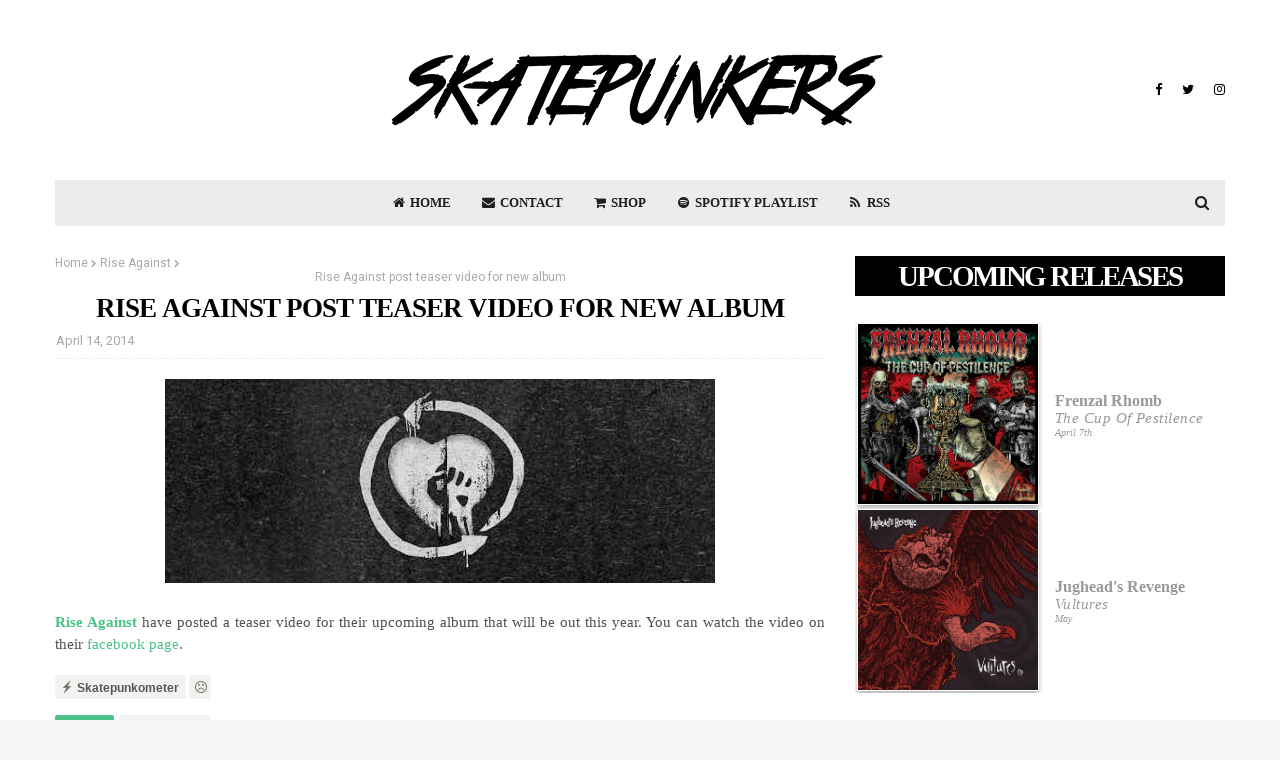

--- FILE ---
content_type: text/html; charset=UTF-8
request_url: https://www.skatepunkers.net/2014/04/rise-against-post-teaser-for-new-album.html
body_size: 69691
content:
<!DOCTYPE html>
<html class='ltr' dir='ltr' xmlns='http://www.w3.org/1999/xhtml' xmlns:b='http://www.google.com/2005/gml/b' xmlns:data='http://www.google.com/2005/gml/data' xmlns:expr='http://www.google.com/2005/gml/expr'>
<head>
<meta content='1svrtrnec39mk8xw10syyse15nxqma' name='facebook-domain-verification'/>
<meta content='width=device-width, initial-scale=1, minimum-scale=1, maximum-scale=1' name='viewport'/>
<title>&lt;center&gt;Rise Against post teaser video for new album&lt;/center&gt;</title>
<meta content='text/html; charset=UTF-8' http-equiv='Content-Type'/>
<!-- Chrome, Firefox OS and Opera -->
<meta content='#f5f5f5' name='theme-color'/>
<!-- Windows Phone -->
<meta content='#f5f5f5' name='msapplication-navbutton-color'/>
<meta content='blogger' name='generator'/>
<link href='https://www.skatepunkers.net/favicon.ico' rel='icon' type='image/x-icon'/>
<link href='https://www.skatepunkers.net/2014/04/rise-against-post-teaser-for-new-album.html' rel='canonical'/>
<link rel="alternate" type="application/atom+xml" title="Skatepunkers - Atom" href="https://www.skatepunkers.net/feeds/posts/default" />
<link rel="alternate" type="application/rss+xml" title="Skatepunkers - RSS" href="https://www.skatepunkers.net/feeds/posts/default?alt=rss" />
<link rel="service.post" type="application/atom+xml" title="Skatepunkers - Atom" href="https://www.blogger.com/feeds/947173282326689513/posts/default" />

<link rel="alternate" type="application/atom+xml" title="Skatepunkers - Atom" href="https://www.skatepunkers.net/feeds/6756269138278993536/comments/default" />
<!--Can't find substitution for tag [blog.ieCssRetrofitLinks]-->
<link href='https://blogger.googleusercontent.com/img/b/R29vZ2xl/AVvXsEgEv1Gw9wKEqxk-qLyk0jwXGT1ITjFh6-rKBKWFqCuPZl9NkDqd5QDNxI7R7Yy3v5kY8JkLWFcV_oZRD6WiMHUErjQIOfT8SI9A2WduI2YxeRrhKHd2mM6Nrq6nujt9MW_v1OCDwi-hbHA/s1600/ra.jpg' rel='image_src'/>
<meta content='https://www.skatepunkers.net/2014/04/rise-against-post-teaser-for-new-album.html' property='og:url'/>
<meta content='&lt;center&gt;Rise Against post teaser video for new album&lt;/center&gt;' property='og:title'/>
<meta content='Skatepunkers is a web community founded in 2007 aimed at spreading and furthering the skate punk music and culture.' property='og:description'/>
<meta content='https://blogger.googleusercontent.com/img/b/R29vZ2xl/AVvXsEgEv1Gw9wKEqxk-qLyk0jwXGT1ITjFh6-rKBKWFqCuPZl9NkDqd5QDNxI7R7Yy3v5kY8JkLWFcV_oZRD6WiMHUErjQIOfT8SI9A2WduI2YxeRrhKHd2mM6Nrq6nujt9MW_v1OCDwi-hbHA/w1200-h630-p-k-no-nu/ra.jpg' property='og:image'/>
<!-- Google Fonts -->
<link href='//fonts.googleapis.com/css?family=Source+Sans+Pro:400,400i,600,600i,700,700i|Playfair+Display:400,500,600,700' media='all' rel='stylesheet' type='text/css'/>
<!-- <link href='//fonts.googleapis.com/css?family=Work+Sans:400,400i,600,600i,700,700i,800,800i|Playfair+Display:400,500,600,700,800' media='all' rel='stylesheet' type='text/css'/>-->
<link href='https://skatepunkers.saymoo.info/ws/customfonts.css' rel='stylesheet' type='text/css'/>
<link href='//fonts.googleapis.com/css?family=Lato:400,400i,600,600i,700,700i,800,800i|Playfair+Display:400,500,600,700,800' media='all' rel='stylesheet' type='text/css'/>
<link href='https://stackpath.bootstrapcdn.com/font-awesome/4.7.0/css/font-awesome.min.css' rel='stylesheet'/>
<!--Twitter Card-->
<!--blog post-->
<meta content='summary_large_image' name='twitter:card'/>
<meta content='' name='twitter:description'/>
<meta content='<center>Rise Against post teaser video for new album</center>' name='twitter:title'/>
<meta content='@skatepunkerss' name='twitter:site'/>
<meta content='https://blogger.googleusercontent.com/img/b/R29vZ2xl/AVvXsEgEv1Gw9wKEqxk-qLyk0jwXGT1ITjFh6-rKBKWFqCuPZl9NkDqd5QDNxI7R7Yy3v5kY8JkLWFcV_oZRD6WiMHUErjQIOfT8SI9A2WduI2YxeRrhKHd2mM6Nrq6nujt9MW_v1OCDwi-hbHA/s1600/ra.jpg' name='twitter:image'/>
<meta content='@skatepunkerss' name='twitter:creator'/>
<!--End Twitter Card-->
<!-- Template Style CSS -->
<style id='page-skin-1' type='text/css'><!--
/*
-----------------------------------------------
Skatepunkers Template
----------------------------------------------- */
a,abbr,acronym,address,applet,b,big,blockquote,body,caption,center,cite,code,dd,del,dfn,div,dl,dt,em,fieldset,font,form,h1,h2,h3,h4,h5,h6,html,i,iframe,img,ins,kbd,label,legend,li,object,p,pre,q,s,samp,small,span,strike,strong,sub,sup,table,tbody,td,tfoot,th,thead,tr,tt,u,ul,var{padding:0;border:0;outline:0;vertical-align:baseline;background:0 0;text-decoration:none }form,textarea,input,button{-webkit-appearance:none;-moz-appearance:none;appearance:none;border-radius:0 }dl,ul{list-style-position:inside;font-weight:400;list-style:none }ul li{list-style:none }caption,th{text-align:center }img{border:none;position:relative }a,a:visited{text-decoration:none }.clearfix{clear:both }.section,.widget,.widget ul{margin:0;padding:0 }a{color:#4cc289 }a img{border:0 }abbr{text-decoration:none }.CSS_LIGHTBOX{z-index:999999!important }.CSS_LIGHTBOX{z-index:999999!important}.CSS_LIGHTBOX_ATTRIBUTION_INDEX_CONTAINER .CSS_HCONT_CHILDREN_HOLDER > .CSS_LAYOUT_COMPONENT.CSS_HCONT_CHILD:first-child > .CSS_LAYOUT_COMPONENT{opacity:0}.separator a{clear:none!important;float:none!important;margin-left:0!important;margin-right:0!important }#navbar-iframe,.widget-item-control,a.quickedit,.home-link,.feed-links{display:none!important }.center{display:table;margin:0 auto;position:relative }.widget > h2,.widget > h3{display:none }body{background:#f5f5f5 url() repeat fixed top left;background-color:#f5f5f5;font-family:'Source Sans Pro',sans-serif;font-size:14px;font-weight:400;color:#535353;word-wrap:break-word;margin:0;padding:0 }#outer-wrapper{margin:0 auto;background-color:#fff;box-shadow:0 0 5px rgba(0,0,0,.1) }.row{width:1170px }#content-wrapper{margin:30px auto 0;overflow:hidden }#content-wrapper > .container{margin:0 -15px }#main-wrapper{float:left;overflow:hidden;width:66.66666667%;box-sizing:border-box;word-wrap:break-word;padding:0 15px;margin:0 }#sidebar-wrapper{float:right;overflow:hidden;width:33.33333333%;box-sizing:border-box;word-wrap:break-word;padding:0 15px }.head-ads {display: block;background: #edcbaf;}.heade-ads h2 {display: none;}.head-ads .widget {width: 100%;height: auto;padding: 0px 0 0px;margin: 0 auto;text-align: center;line-height: 0px;}.post-image-wrap{position:relative;display:block }.post-image-link,.about-author .avatar-container,.comments .avatar-image-container{background-color:rgba(155,155,155,0.07);color:transparent!important }.post-thumb{display:block;position:relative;width:100%;height:100%;object-fit:cover;z-index:1;transition:opacity .17s ease }.post-image-link:hover .post-thumb,.post-image-wrap:hover .post-image-link .post-thumb,.hot-item-inner:hover .post-image-link .post-thumb{opacity:.9 }.post-title{text-transform: uppercase;font-family: 'Work Sans';font-weight: 800 !important;line-height: 110% !important;letter-spacing: -0.036em;}.post-title a{display:block }.top-bar-nav{position: absolute;top: 50%;transform: translateY(-50%);-webkit-transform: translateY(-50%);-moz-transform: translateY(-50%);left:0;}.top-bar-nav .widget > .widget-title{display:none }.top-bar-nav ul li{float:left }.top-bar-nav ul li > a{height:34px;display:block;color:#000000;font-size:12px;font-weight:700;line-height:34px;margin:0 10px 0 0;padding:0 5px;text-transform:uppercase;transition:color .17s }.top-bar-nav ul li:first-child > a{padding:0 5px 0 0 }.top-bar-nav ul > li:hover > a{color:#4cc289 }.top-bar-social{position: absolute;top: 50%;transform: translateY(-50%);-webkit-transform: translateY(-50%);-moz-transform: translateY(-50%);right:0;}.top-bar-social .widget > .widget-title{display:none }.top-bar-social ul > li{float:left;display:inline-block }.top-bar-social ul > li > a{line-height:34px;display:block;color:#000000;text-decoration:none;font-size:13px;text-align:center;padding:0 5px;margin:0 0 0 10px;transition:color .17s }.top-bar-social ul > li:last-child > a{padding:0 0 0 5px }.top-bar-social ul > li:hover > a{color:#4cc289 }.social a:before{display:inline-block;font-family:FontAwesome;font-style:normal;font-weight:400 }.social .blogger a:before{content:"\f37d" }.social .facebook a:before{content:"\f09a" }.social .twitter a:before{content:"\f099" }.social .gplus a:before{content:"\f0d5" }.social .rss a:before{content:"\f09e" }.social .youtube a:before{content:"\f167" }.social .skype a:before{content:"\f17e" }.social .stumbleupon a:before{content:"\f1a4" }.social .tumblr a:before{content:"\f173" }.social .vk a:before{content:"\f189" }.social .stack-overflow a:before{content:"\f16c" }.social .github a:before{content:"\f09b" }.social .linkedin a:before{content:"\f0e1" }.social .dribbble a:before{content:"\f17d" }.social .soundcloud a:before{content:"\f1be" }.social .behance a:before{content:"\f1b4" }.social .digg a:before{content:"\f1a6" }.social .instagram a:before{content:"\f16d" }.social .pinterest a:before{content:"\f0d2" }.social .twitch a:before{content:"\f1e8" }.social .delicious a:before{content:"\f1a5" }.social .codepen a:before{content:"\f1cb" }.social .reddit a:before{content:"\f1a1" }.social .whatsapp a:before{content:"\f232" }.social .snapchat a:before{content:"\f2ac" }.social .email a:before{content:"\f0e0" }.social .external-link a:before{content:"\f35d" }.social-color .blogger a{background-color:#ff5722 }.social-color .facebook a{background-color:#3b5999 }.social-color .twitter a{background-color:#00acee }.social-color .gplus a{background-color:#db4a39 }.social-color .youtube a{background-color:#f50000 }.social-color .instagram a{background:linear-gradient(15deg,#ffb13d,#dd277b,#4d5ed4) }.social-color .pinterest a{background-color:#ca2127 }.social-color .dribbble a{background-color:#ea4c89 }.social-color .linkedin a{background-color:#0077b5 }.social-color .tumblr a{background-color:#365069 }.social-color .twitch a{background-color:#6441a5 }.social-color .rss a{background-color:#ffc200 }.social-color .skype a{background-color:#00aff0 }.social-color .stumbleupon a{background-color:#eb4823 }.social-color .vk a{background-color:#4a76a8 }.social-color .stack-overflow a{background-color:#f48024 }.social-color .github a{background-color:#24292e }.social-color .soundcloud a{background:linear-gradient(#ff7400,#ff3400) }.social-color .behance a{background-color:#191919 }.social-color .digg a{background-color:#1b1a19 }.social-color .delicious a{background-color:#0076e8 }.social-color .codepen a{background-color:#000 }.social-color .reddit a{background-color:#ff4500 }.social-color .whatsapp a{background-color:#3fbb50 }.social-color .snapchat a{background-color:#ffe700 }.social-color .email a{background-color:#888 }.social-color .external-link a{background-color:#000000 }#header-wrap{position:relative;margin:0 }.header-header{background-color:#fff;width:100%;position:relative;overflow:hidden;padding:25px 0;text-align:center;}.header-header .container{position:relative;margin:0 auto;padding:0 }.header-logo{position:relative;width:auto;text-align:center;display: inline-block;max-height:100px;margin:0;padding:15px 0 }.header-logo .header-image-wrapper{display:block }.header-logo img{max-width:100%;max-height:100px;margin:0 }.header-logo h1{color:#000000;font-size:20px;line-height:1.4em;margin:0 }.header-logo p{font-size:12px;margin:5px 0 0 }.header-menu{position:relative;width:100%;height:46px;z-index:10;font-size:13px;margin:0 }.header-menu .container{background-color:#ececec;position:relative;margin:0 auto;padding:0 }#main-menu .widget,#main-menu .widget > .widget-title{display:none }#main-menu .show-menu{display:block }#main-menu{position:relative;height:46px;z-index:15 }#main-menu ul > li{float:left;position:relative;margin:0;padding:0;transition:background .17s }#main-menu ul > li > a{position:relative;color:#202020;font-size:13px;font-weight:700;line-height:46px;display:inline-block;margin:0;padding:0 13px;transition:color .17s ease }#main-menu ul#main-menu-nav > li:first-child > a{}#main-menu ul#main-menu-nav > li > a{text-transform:uppercase }#main-menu ul > li:hover > a{color:#4cc289 }#main-menu ul > li > ul{position:absolute;float:left;left:0;top:46px;width:180px;background-color:#ececec;z-index:99999;margin-top:0;padding:0;border-bottom:2px solid #000000;box-shadow:0 3px 5px rgba(0,0,0,0.2);visibility:hidden;opacity:0 }#main-menu ul > li > ul > li > ul{position:absolute;float:left;top:0;left:100%;margin:0 }#main-menu ul > li > ul > li{display:block;float:none;position:relative;transition:all .17s ease }#main-menu ul > li > ul > li a{display:block;height:36px;font-size:13px;color:#000000;font-weight:400;line-height:36px;box-sizing:border-box;margin:0;padding:0 15px;border-bottom:1px dashed rgba(255,255,255,0.15);transition:all .17s ease }#main-menu ul > li > ul > li:hover{background-color:rgba(0,0,0,0.2) }#main-menu ul > li > ul > li:hover > a{color:#4cc289 }#main-menu ul > li > ul > li:last-child a{border-bottom:0 }#main-menu ul > li.has-sub > a:after{content:'\f107';float:right;font-family:FontAwesome;font-size:14px;font-weight:400;margin:0 0 0 3px }#main-menu ul > li > ul > li.has-sub > a:after{content:'\f105';float:right;margin:0 }#main-menu .mega-menu{position:static!important }#main-menu .mega-menu > ul{width:100%;box-sizing:border-box;padding:20px 10px }#main-menu .mega-menu > ul.mega-menu-inner{overflow:hidden }#main-menu ul > li:hover > ul,#main-menu ul > li > ul > li:hover > ul{visibility:visible;opacity:1 }#main-menu ul ul{transition:all .17s ease }.mega-menu-inner .mega-item{float:left;width:25%;box-sizing:border-box;padding:0 10px }.mega-menu-inner .mega-content{position:relative;width:100%;overflow:hidden;padding:0 }.mega-content .post-image-wrap{width:100%;height:140px;overflow:hidden;border-radius:4px }.mega-content .post-image-link{width:100%;height:100%;z-index:1;display:block;position:relative;overflow:hidden }.mega-content .post-title{position:relative;font-size:13px;font-weight:400;line-height:1.5em;margin:7px 0 5px }.mega-content .post-title a{display:block;color:#000000;transition:color .17s }.mega-content:hover .post-title a{color:#4cc289 }.no-posts{float:left;width:100%;height:100px;line-height:100px;text-align:center }.mega-menu .no-posts{line-height:60px;color:#000000 }.show-search,.hide-search{position:absolute;right:0;top:0;display:block;width:46px;height:46px;line-height:46px;z-index:20;color:#202020;font-size:15px;text-align:center;cursor:pointer;transition:color .17s ease }.show-search:before{content:"\f002";font-family:FontAwesome;font-weight:400 }.hide-search:before{content:"\f00d";font-family:FontAwesome;font-weight:400 }.show-search:hover,.hide-search:hover{color:#fff }#nav-search{display:none;position:absolute;left:0;top:0;width:100%;height:46px;z-index:99;background-color:#4cc289;box-sizing:border-box;padding:0 }#nav-search .search-form{width:100%;height:46px;background-color:rgba(0,0,0,0);line-height:46px;overflow:hidden;padding:0 }#nav-search .search-input{width:100%;height:46px;font-family:inherit;color:#202020;margin:0;padding:0 70px 0 15px;background-color:rgba(0,0,0,0);font-size:14px;font-weight:400;box-sizing:border-box;border:0 }#nav-search .search-input:focus{color:#202020;outline:none }.slide-menu-toggle{display:none;position:absolute;line-height:46px;height:46px;width:46px;top:0;left:0;font-family:FontAwesome;color:#000000;font-size:17px;font-weight:400;text-align:left;cursor:pointer;z-index:4;padding:0 }.slide-menu-toggle:before{content:"\f0c9" }.nav-active .slide-menu-toggle:before{content:"\f00d" }.mobile-menu{display:none;position:absolute;top:46px;left:0;width:100%;background-color:#000000;box-sizing:border-box;padding:20px;border-top:1px solid rgba(255,255,255,0.08);visibility:hidden;opacity:0;transform-origin:0 0;transform:scaleY(0);transition:all .17s ease }.nav-active .mobile-menu{visibility:visible;opacity:1;transform:scaleY(1) }.mobile-menu > ul{margin:0 }.mobile-menu .m-sub{display:none;padding:0 }.mobile-menu ul li{position:relative;display:block;overflow:hidden;float:left;width:100%;font-size:13px;font-weight:700;text-transform:uppercase;line-height:38px;margin:0;padding:0;border-top:1px dashed rgba(255,255,255,0.15) }.mobile-menu > ul li ul{overflow:hidden }.mobile-menu > ul > li:first-child{border-top:0 }.mobile-menu ul li a{color:#fff;padding:0;display:block;transition:all .17s ease }.mobile-menu ul li.has-sub .submenu-toggle{position:absolute;top:0;right:0;color:#fff;cursor:pointer }.mobile-menu ul li.has-sub .submenu-toggle:after{content:'\f105';font-family:FontAwesome;font-weight:400;float:right;width:34px;font-size:16px;text-align:center;transition:all .17s ease }.mobile-menu ul li.has-sub.show > .submenu-toggle:after{transform:rotate(90deg) }.mobile-menu > ul > li > ul > li{border-color:rgba(255,255,255,0.05) }.mobile-menu > ul > li > ul > li a{font-size:13px;text-transform:initial;font-weight:400 }.mobile-menu > ul > li > ul > li > a{color:#fff;opacity:.7;padding:0 0 0 15px }.mobile-menu > ul > li > ul > li > ul > li{border-color:rgba(255,255,255,0.02) }.mobile-menu > ul > li > ul > li > ul > li > a{color:#fff;opacity:.7;padding:0 0 0 30px }.mobile-menu ul li a:hover,.mobile-menu ul > li > .submenu-toggle:hover{color:#4cc289 }.owl-carousel{display:none;width:100%;-webkit-tap-highlight-color:transparent;position:relative;z-index:1 }.owl-carousel .owl-stage{position:relative;-ms-touch-action:pan-Y }.owl-carousel .owl-stage:after{content:".";display:block;clear:both;visibility:hidden;line-height:0;height:0 }.owl-carousel .owl-stage-outer{position:relative;overflow:hidden;-webkit-transform:translate3d(0px,0px,0px) }.owl-carousel .owl-controls .owl-nav .owl-prev,.owl-carousel .owl-controls .owl-nav .owl-next,.owl-carousel .owl-controls .owl-dot{cursor:pointer;cursor:hand;-webkit-user-select:none;-khtml-user-select:none;-moz-user-select:none;-ms-user-select:none;user-select:none }.owl-carousel.owl-loaded{display:block }.owl-carousel.owl-loading{opacity:0;display:block }.owl-carousel.owl-hidden{opacity:0 }.owl-carousel .owl-refresh .owl-item{display:none }.owl-carousel .owl-item{position:relative;min-height:1px;float:left;-webkit-backface-visibility:visible;-webkit-tap-highlight-color:transparent;-webkit-touch-callout:none;-webkit-user-select:none;-moz-user-select:none;-ms-user-select:none;user-select:none }.owl-carousel .owl-item img{display:block;width:100%;-webkit-transform-style:preserve-3d;transform-style:preserve-3d }.owl-carousel.owl-text-select-on .owl-item{-webkit-user-select:auto;-moz-user-select:auto;-ms-user-select:auto;user-select:auto }.owl-carousel .owl-grab{cursor:move;cursor:-webkit-grab;cursor:-o-grab;cursor:-ms-grab;cursor:grab }.owl-carousel.owl-rtl{direction:rtl }.owl-carousel.owl-rtl .owl-item{float:right }.no-js .owl-carousel{display:block }.owl-carousel .animated{-webkit-animation-duration:1000ms;animation-duration:1000ms;-webkit-animation-fill-mode:both;animation-fill-mode:both }.owl-carousel .owl-animated-in{z-index:1 }.owl-carousel .owl-animated-out{z-index:0 }.owl-height{-webkit-transition:height 500ms ease-in-out;-moz-transition:height 500ms ease-in-out;-ms-transition:height 500ms ease-in-out;-o-transition:height 500ms ease-in-out;transition:height 500ms ease-in-out }.owl-prev,.owl-next{position:relative;float:left;width:24px;height:24px;background-color:#fff;font-family: FontAwesome;text-rendering: auto;-webkit-font-smoothing: antialiased;-moz-osx-font-smoothing: grayscale;font-size:11px;line-height:23px;font-weight:900;color:#bdbdbd;text-align:center;cursor:pointer;border:1px solid rgba(0,0,0,0.08);box-sizing:border-box;transition:all .25s ease }.owl-prev:before{content:"\f053" }.owl-next:before{content:"\f054" }.owl-prev:hover,.owl-next:hover{background-color:#4cc289;color:#fff;border-color:#4cc289 }@keyframes fadeInLeft {from{opacity:0;transform:translate3d(-30px,0,0) }to{opacity:1;transform:none }}@keyframes fadeOutLeft {from{opacity:1 }to{opacity:0;transform:translate3d(-30px,0,0) }}@keyframes fadeInRight {from{opacity:0;transform:translate3d(30px,0,0) }to{opacity:1;transform:none }}.fadeInRight{animation-name:fadeInRight }@keyframes fadeOutRight {from{opacity:1 }to{opacity:0;transform:translate3d(30px,0,0) }}.fadeOutRight{animation-name:fadeOutRight }.loader{position:relative;height:100%;overflow:hidden;display:block;margin:0 }.loader:after{content:'';position:absolute;top:50%;left:50%;width:28px;height:28px;margin:-16px 0 0 -16px;border:2px solid #4cc289;border-right-color:rgba(155,155,155,0.2);border-radius:100%;animation:spinner 1.1s infinite linear;transform-origin:center }@-webkit-keyframes spinner {0%{-webkit-transform:rotate(0deg);transform:rotate(0deg) }to{-webkit-transform:rotate(1turn);transform:rotate(1turn) }}@keyframes spinner {0%{-webkit-transform:rotate(0deg);transform:rotate(0deg) }to{-webkit-transform:rotate(1turn);transform:rotate(1turn) }}#slider-wrapper .show-slider{display:block!important }#slider-wrapper .show-slider .widget-content{position:relative;height:500px;overflow:hidden;margin:30px 0 0;}#slider-wrapper {margin: 0 auto;}#slider-section .widget, #slider-section .widget > .widget-title {display: none;}.main-slider{position:relative;overflow:hidden;height:500px }.main-slider .slider-item{position:relative;float:left;width:100%;height:500px;overflow:hidden;box-sizing:border-box }.slider-item-inner{position:relative;float:left;width:100%;height:100%;overflow:hidden;display:block;}.main-slider .post-image-link{width:100%;height:100%;position:relative;overflow:hidden;display:block }.main-slider .post-info-wrap {position: absolute;top: 50%;left: 50%;max-width: 70%;background-color: rgba(0,0,0,0.3);text-align: center;overflow: hidden;z-index: 5;box-sizing: border-box;padding: 60px;opacity: 0;transform: translate(-50%,-40%);transition: transform .5s ease;}.main-slider .owl-item.active .post-info-wrap {opacity: 1;transform: translate(-50%,-50%);}.main-slider .post-info-wrap:after, .main-slider .post-info-wrap:before {content: '';position: absolute;top: 0;left: 0;right: 0;bottom: 0;z-index: 5;margin: 0;border: 1px solid rgba(255,255,255,0.3);}.main-slider .post-info-wrap:before {margin: 12px;}.main-slider .post-info{position: relative;overflow: hidden;display: block;z-index: 10;}.main-slider .post-date{font-size:11px;color:#fff;margin:0 }.main-slider .post-title{font-size:22px;font-weight:600;display:block;line-height:1.5;letter-spacing: 0.3px;margin:0 0 5px }.main-slider .post-title a{color:#fff;display:block }.main-slider .post-title a:hover{text-decoration:underline }.main-slider .post-snippet {color:#fff;}.show-slider .no-posts{position:absolute;top:calc(50% - 50px);left:0;width:100%;text-align:center;}.main-slider .post-info .post-tag{position:static;display: inline-block;height:20px;background-color:#4cc289;color:#fff;font-size:12px;font-weight:400;text-transform:uppercase;line-height:20px;padding:0 8px;margin:0 0 10px;border:1px solid #4cc289;transition:all .17s ease }.main-slider .post-info .post-tag:hover{background-color:#000000;color:#fff;border-color:#000000 }.main-slider .post-meta {color: #aaaaaa;font-size: 12px;font-weight: 400;line-height: 18px;padding: 0 1px;}.main-slider .post-date {font-size: 11px;color: #fff;margin: 0;display: inline-block;float:none;}.main-slider .owl-nav{position:absolute;top:calc(50% - 15px);left:0;right:0;height:0 }.main-slider .owl-prev,.main-slider .owl-next{height:30px;line-height:30px;z-index:10;border:0 }.main-slider .owl-prev{float:left;left:0;border-radius: 0 20px 20px 0;}.main-slider:hover .owl-prev{left:0 }.main-slider .owl-next{float:right;right:0;border-radius: 20px 0 0 20px;}.main-slider:hover .owl-next{right:0 }.post-meta{overflow:hidden;color:#aaa;font-size:13px;font-weight:400;padding:0 1px }.post-meta .post-author,.post-meta .post-date{display:inline-block;margin:0 }.post-meta .post-author, .post-meta .post-date {}.post-meta .post-author:after{content:'-';margin:0 4px }.post-author{font-weight:700 }.post-meta a{color:#000000;transition:color .17s }.post-meta a:hover{color:#4cc289 }.queryMessage{overflow:hidden;background-color:#f2f2f2;color:#000000;font-size:13px;font-weight:400;padding:8px 10px;margin:0 0 25px }.queryMessage .query-info{margin:0 5px }.queryMessage .search-query,.queryMessage .search-label{font-weight:700;text-transform:uppercase }.queryMessage .search-query:before,.queryMessage .search-label:before{content:"\201c" }.queryMessage .search-query:after,.queryMessage .search-label:after{content:"\201d" }.queryMessage a.show-more{float:right;color:#4cc289;text-decoration:underline;transition:opacity .17s }.queryMessage a.show-more:hover{opacity:.8 }.queryEmpty{font-size:13px;font-weight:400;padding:10px 0;margin:0 0 25px;text-align:center }.title-wrap{position:relative;float:left;width:100%;height:28px;display:block;margin:0 0 20px;border-bottom:2px solid #4cc289 }.title-wrap > h3{position:relative;float:left;height:28px;background-color:#4cc289;font-size:12px;color:#fff;font-weight:700;line-height:30px;text-transform:uppercase;padding:0 15px;margin:0;border-radius:2px 2px 0 0 }.custom-widget li{overflow:hidden;margin:20px 0 0 }.custom-widget li:first-child{padding:0;margin:0;border:0 }.custom-widget .post-image-link{position:relative;width:80px;height:60px;float:left;overflow:hidden;display:block;vertical-align:middle;margin:0 12px 0 0;border-radius:4px }.custom-widget .post-info{overflow:hidden }.custom-widget .post-title{overflow:hidden;font-size:13px;font-weight:400;line-height:1.5em;margin:0 0 3px }.custom-widget .post-title a{display:block;color:#000000;transition:color .17s }.custom-widget li:hover .post-title a{color:#4cc289 }.home-ad .widget > .widget-title{display:none }.home-ad .widget{width:728px;max-width:100%;margin:0 auto }.home-ad .widget .widget-content{position:relative;width:100%;max-height:90px;overflow:hidden;line-height:1;margin:30px 0 0 }.index-post-wrap{position:relative;float:left;width:100% }.blog-post{display:block;overflow:hidden;word-wrap:break-word }.index-post{display:block;margin:0 0 30px }.index-post .post-image-wrap{width:100%;height:370px;overflow:hidden;margin:0 0 20px 0;border-radius:4px }.index-post .post-image-wrap .post-image-link{width:100%;height:100%;position:relative;display:block;z-index:1;overflow:hidden }.post-tag{position:absolute;top:15px;left:15px;height:20px;z-index:5;background-color:#4cc289;color:#fff;font-size:10px;line-height:20px;font-weight:700;text-transform:uppercase;padding:0 7px;border-radius:2px;visibility:hidden }.index-post .post-info{overflow:hidden;text-align:center;}.index-post .post-info > h2{font-size:28px;font-weight:500;line-height:1.5em;text-decoration:none;margin:0 }.index-post .post-info > h2 > a{display:block;color:#000000;transition:color .17s }.index-post .post-info > h2:hover > a{color:#4cc289 }.widget iframe,.widget img{max-width:100% }.date-header{display:block;overflow:hidden;font-weight:400;margin:0!important;padding:0 }.index-post .post-meta{margin:10px 0 0 }.post-snippet{position:relative;display:block;overflow:hidden;font-size:16px;line-height:1.6em;font-weight:400;margin:7px 0 0;font-family: 'Work sans'!important;line-height: 155% !important;}a.read-more{display:inline-block;background-color:#efefef;color:#000000;height:28px;font-size:13px;font-weight:600;line-height:28px;padding:0 15px;margin:12px 0 0;border-radius:2px;transition:background .17s ease }a.read-more:hover{background-color:#4cc289 }#breadcrumb{font-size:12px;font-weight:400;color:#aaa;margin:0 0 10px }#breadcrumb a{color:#aaa;transition:color .17s }#breadcrumb a:hover{color:#4cc289 }#breadcrumb a,#breadcrumb em{display:inline-block }#breadcrumb .delimiter:after{content:'\f054';font-family:FontAwesome;font-size:8px;font-weight:400;font-style:normal;vertical-align:middle;margin:0 3px }.item-post h1.post-title{color:#000000;font-size:27px;line-height:1.5em;font-weight:700;position:relative;display:block;margin:10px 0;padding:0 }.static_page .item-post h1.post-title{margin:0 }.item-post .post-body{width:100%;font-size:15px;line-height:1.5em;overflow:hidden;padding:20px 0 0;margin:10px 0 0;border-top:1px dashed #ebebeb }.static_page .item-post .post-body{padding:20px 0 }.item-post .post-outer{padding:0 }.item-post .post-body img{max-width:100% }.main .widget{margin:0 }.main .Blog{border-bottom-width:0 }.post-footer{position:relative;float:left;width:100%;margin:20px 0 0 }.inline-ad{position:relative;display:block;max-height:60px;margin:0 0 30px }.inline-ad > ins{display:block!important;margin:0 auto!important }.item .inline-ad{float:left;width:100%;margin:20px 0 0 }.item-post-wrap > .inline-ad{margin:0 0 20px }.post-labels{overflow:hidden;height:auto;position:relative;margin:0 0 20px;padding:0 }.post-labels span,.post-labels a{float:left;height:22px;background-color:#f2f2f2;color:#000000;font-size:12px;line-height:22px;font-weight:400;margin:0;padding:0 10px;border-radius:2px }.post-labels span{background-color:#4cc289;color:#fff }.post-labels a{margin:0 0 0 5px;transition:all .17s ease }.post-labels a:hover{background-color:#4cc289;color:#fff;border-color:#4cc289 }.post-reactions{height:28px;display:block;margin:0 0 15px }.post-reactions span{float:left;color:#000000;font-size:11px;line-height:25px;text-transform:uppercase;font-weight:700 }.reactions-inner{float:left;margin:0;height:28px }.post-share{position:relative;overflow:hidden;line-height:0;margin:0 0 30px }ul.share-links{position:relative }.share-links li{width:32px;float:left;box-sizing:border-box;margin:0 5px 0 0 }.share-links li.facebook,.share-links li.twitter{width:20% }.share-links li a{float:left;display:inline-block;cursor:pointer;width:100%;height:32px;line-height:32px;color:#fff;font-weight:400;font-size:13px;text-align:center;box-sizing:border-box;opacity:1;border-radius:2px;transition:all .17s ease }.share-links li.whatsapp-mobile{display:none }.is-mobile li.whatsapp-desktop{display:none }.is-mobile li.whatsapp-mobile{display:inline-block }.share-links li a:before{float:left;display:block;width:32px;background-color:rgba(0,0,0,0.05);text-align:center;line-height:32px }.share-links li a:hover{opacity:.8 }ul.post-nav{position:relative;overflow:hidden;display:block;margin:0 0 30px }.post-nav li{display:inline-block;width:50% }.post-nav .post-prev{float:left;text-align:left;box-sizing:border-box;padding:0 10px }.post-nav .post-next{float:right;text-align:right;box-sizing:border-box;padding:0 10px }.post-nav li a{color:#000000;line-height:1.4em;display:block;overflow:hidden;transition:color .17s }.post-nav li:hover a{color:#4cc289 }.post-nav li span{display:block;font-size:11px;color:#aaa;font-weight:700;text-transform:uppercase;padding:0 0 2px }.post-nav .post-prev span:before{content:"\f053";float:left;font-family:FontAwesome;font-size:10px;font-weight:400;text-transform:none;margin:0 2px 0 0 }.post-nav .post-next span:after{content:"\f054";float:right;font-family:FontAwesome;font-size:10px;font-weight:400;text-transform:none;margin:0 0 0 2px }.post-nav p{font-size:12px;font-weight:400;line-height:1.4em;margin:0 }.post-nav .post-nav-active p{color:#aaa }.about-author{position:relative;display:block;overflow:hidden;background-color:#f9f9f9;padding:20px;margin:0 0 30px;border:1px solid #f0f0f0 }.about-author .avatar-container{position:relative;float:left;width:80px;height:80px;background-color:rgba(255,255,255,0.05);overflow:hidden;margin:0 15px 0 0 }.about-author .author-avatar{float:left;width:100%;height:100% }.author-name{overflow:hidden;display:inline-block;font-size:12px;font-weight:700;text-transform:uppercase;line-height:14px;margin:7px 0 3px }.author-name span{color:#000000 }.author-name a{color:#4cc289;transition:opacity .17s }.author-name a:hover{opacity:.8 }.author-description{display:block;overflow:hidden;font-size:12px;font-weight:400;line-height:1.6em }.author-description a:hover{text-decoration:underline }#related-wrap{overflow:hidden;margin:0 0 30px }#related-wrap .related-tag{display:none }.related-ready{float:left;width:100% }.related-ready .loader{height:178px }ul.related-posts{position:relative;overflow:hidden;margin:0 -10px;padding:0 }.related-posts .related-item{width:33.33333333%;position:relative;overflow:hidden;float:left;display:block;box-sizing:border-box;padding:0 10px;margin:0 }.related-posts .post-image-link{width:100%;height:130px;position:relative;overflow:hidden;display:block;border-radius:4px }.related-posts .post-title{font-size:13px;font-weight:400;line-height:1.5em;display:block;margin:7px 0 5px }.related-posts .post-title a{color:#000000;transition:color .17s }.related-posts .related-item:hover .post-title a{color:#4cc289 }#blog-pager{float:left;width:100%;overflow:hidden;clear:both;margin:0 0 30px }.blog-pager a,.blog-pager span{float:left;display:block;min-width:30px;height:30px;background-color:#f2f2f2;color:#000000;font-size:13px;font-weight:700;line-height:30px;text-align:center;box-sizing:border-box;padding:0 10px;margin:0 5px 0 0;border-radius:2px;transition:all .17s ease }.blog-pager span.page-dots{min-width:20px;background-color:#fff;font-size:16px;color:#535353;font-weight:400;line-height:32px;padding:0 }.blog-pager .page-of{display:none;width:auto;float:right;border-color:rgba(0,0,0,0);margin:0 }.blog-pager .page-active,.blog-pager a:hover{background-color:#4cc289;color:#fff;border-color:#4cc289 }.blog-pager .page-prev:before,.blog-pager .page-next:before{font-family:FontAwesome;font-size:11px;font-weight:400 }.blog-pager .page-prev:before{content:'\f053' }.blog-pager .page-next:before{content:'\f054' }.blog-pager .blog-pager-newer-link,.blog-pager .blog-pager-older-link{float:left;display:inline-block;width:auto;padding:0 10px;margin:0 }.blog-pager .blog-pager-older-link{float:right }.archive #blog-pager,.home .blog-pager .blog-pager-newer-link,.home .blog-pager .blog-pager-older-link{display:none }.blog-post-comments{}.blog-post-comments .comments-title{margin:0 0 20px }.comments-system-disqus .comments-title,.comments-system-facebook .comments-title{margin:0 }#comments{margin:0 }#gpluscomments{float:left!important;width:100%!important;margin:0 0 25px!important }#gpluscomments iframe{float:left!important;width:100% }.comments{display:block;clear:both;margin:0;color:#000000 }.comments .comment-thread > ol{padding:0 }.comments > h3{font-size:13px;font-weight:400;font-style:italic;padding-top:1px }.comments .comments-content .comment{list-style:none;margin:0;padding:0 0 8px }.comments .comments-content .comment:first-child{padding-top:0 }.facebook-tab,.fb_iframe_widget_fluid span,.fb_iframe_widget iframe{width:100%!important }.comments .item-control{position:static }.comments .avatar-image-container{float:left;overflow:hidden;position:absolute }.comments .avatar-image-container,.comments .avatar-image-container img{height:35px;max-height:35px;width:35px;max-width:35px;border-radius:100% }.comments .comment-block{overflow:hidden;padding:0 0 10px }.comments .comment-block,.comments .comments-content .comment-replies{margin:0 0 0 50px }.comments .comments-content .inline-thread{padding:0 }.comments .comment-actions{float:left;width:100%;position:relative;margin:0 }.comments .comments-content .comment-header{font-size:15px;display:block;overflow:hidden;clear:both;margin:0 0 3px;padding:0 0 5px;border-bottom:1px dashed #d6d6d6 }.comments .comments-content .comment-header a{color:#000000;transition:color .17s }.comments .comments-content .comment-header a:hover{color:#4cc289 }.comments .comments-content .user{font-style:normal;font-weight:700;display:block }.comments .comments-content .icon.blog-author{display:none }.comments .comments-content .comment-content{float:left;font-size:13px;color:#5E5E5E;font-weight:400;text-align:left;line-height:1.4em;margin:5px 0 9px }.comments .comment .comment-actions a{margin-right:5px;padding:2px 5px;color:#000000;font-weight:400;background-color:#f2f2f2;font-size:10px;transition:all .17s ease }.comments .comment .comment-actions a:hover{color:#fff;background-color:#4cc289;border-color:#4cc289;text-decoration:none }.comments .comments-content .datetime{float:left;font-size:11px;font-weight:400;color:#aaa;position:relative;padding:0 1px;margin:4px 0 0;display:block }.comments .comments-content .datetime a,.comments .comments-content .datetime a:hover{color:#aaa }.comments .thread-toggle{margin-bottom:4px }.comments .thread-toggle .thread-arrow{height:7px;margin:0 3px 2px 0 }.comments .thread-count a,.comments .continue a{transition:opacity .17s }.comments .thread-count a:hover,.comments .continue a:hover{opacity:.8 }.comments .thread-expanded{padding:5px 0 0 }.comments .thread-chrome.thread-collapsed{display:none }.thread-arrow:before{content:'';font-family:FontAwesome;color:#000000;font-weight:400;margin:0 2px 0 0 }.comments .thread-expanded .thread-arrow:before{content:'\f0d7' }.comments .thread-collapsed .thread-arrow:before{content:'\f0da' }.comments .comments-content .comment-thread{margin:0 }.comments .continue a{padding:0 0 0 60px;font-weight:400 }.comments .comments-content .loadmore.loaded{margin:0;padding:0 }.comments .comment-replybox-thread{margin:0 }.comments .comments-content .loadmore,.comments .comments-content .loadmore.loaded{display:none }#comment-editor{margin:0 0 20px }.post-body h1,.post-body h2,.post-body h3,.post-body h4,.post-body h5,.post-body h6{color:#000000;font-weight:700;margin:0 0 15px }.post-body h1,.post-body h2{font-size:24px }.post-body h3{font-size:21px }.post-body h4{font-size:18px }.post-body h5{font-size:16px }.post-body h6{font-size:13px }blockquote{font-style:italic;padding:10px;margin:0;border-left:4px solid #4cc289 }blockquote:before,blockquote:after{display:inline-block;font-family:FontAwesome;font-style:normal;font-weight:400;color:#aaa;line-height:1 }blockquote:before{content:'\f10d';margin:0 10px 0 0 }blockquote:after{content:'\f10e';margin:0 0 0 10px }.widget .post-body ul,.widget .post-body ol{line-height:1.5;font-weight:400 }.widget .post-body li{margin:5px 0;padding:0;line-height:1.5 }.post-body ul{padding:0 0 0 20px }.post-body ul li:before{content:"\f105";font-family:FontAwesome;font-size:13px;font-weight:400;margin:0 5px 0 0 }.post-body u{text-decoration:underline }.post-body a{transition:color .17s ease }.post-body strike{text-decoration:line-through }.contact-form{overflow:hidden }.contact-form .widget-title{display:none }.contact-form .contact-form-name{width:calc(50% - 5px) }.contact-form .contact-form-email{width:calc(50% - 5px);float:right }.sidebar {}.sidebar .widget{position:relative;overflow:hidden;background-color:#fff;box-sizing:border-box;padding:0;margin:0 0 30px }.sidebar .widget-title{position: relative;float: left;text-align:center;width: 100%;height: 40px;background-color: #000000;display: block;margin: 0 0 25px;}.sidebar .widget-title > h3{display: inline-block;font-family: 'Playfair Display', serif;height: 40px;font-size: 16px;color: #ffffff;background-color: #000000;font-weight: 700;line-height: 40px;text-transform: capitalize;text-align: center;padding: 0 15px;margin: 0;position: relative;}.sidebar .widget-title:before, .sidebar .widget-title:after {content: "";position: absolute;top: 50%;border-bottom: 1px solid;border-color: #eee;width: 100%;margin: 0;left: 100%;}.sidebar .widget-title:before {right: 100%;}.sidebar .widget-title:after {left:100%;}.sidebar .widget-content{float:left;width:100%;margin:0 }ul.social-counter{margin:0 -5px }.social-counter li{float:left;width:25%;box-sizing:border-box;padding:0 5px;margin:10px 0 0 }.social-counter li:nth-child(1),.social-counter li:nth-child(2),.social-counter li:nth-child(3),.social-counter li:nth-child(4){margin-top:0 }.social-counter li a{display:block;height:40px;font-size:22px;color:#fff;text-align:center;line-height:40px;border-radius:2px;transition:opacity .17s }.social-counter li a:hover{opacity:.8 }.list-label li{position:relative;display:block;padding:7px 0;border-top:1px dotted #ebebeb }.list-label li:first-child{padding-top:0;border-top:0 }.list-label li:last-child{padding-bottom:0;border-bottom:0 }.list-label li a{display:block;color:#000000;font-size:12px;font-weight:400;text-transform:capitalize;transition:color .17s }.list-label li a:before{content:"\f054";float:left;color:#000000;font-weight:400;font-family:FontAwesome;font-size:6px;margin:5px 3px 0 0;transition:color .17s }.list-label li a:hover{color:#4cc289 }.list-label .label-count{position:relative;float:right;width:16px;height:16px;background-color:#4cc289;color:#fff;font-size:11px;font-weight:400;text-align:center;line-height:16px;border-radius:2px }.cloud-label li{position:relative;float:left;margin:0 5px 5px 0 }.cloud-label li a{display:block;height:26px;background-color:#f2f2f2;color:#000000;font-size:12px;line-height:26px;font-weight:400;padding:0 10px;border-radius:2px;transition:all .17s ease }.cloud-label li a:hover{color:#fff;background-color:#4cc289 }.cloud-label .label-count{display:none }.sidebar .FollowByEmail > .widget-title > h3{margin:0 }.FollowByEmail .widget-content{position:relative;overflow:hidden;background-color:#f9f9f9;text-align:center;font-weight:400;box-sizing:border-box;padding:20px;border-radius:2px;border:1px solid #f0f0f0 }.FollowByEmail .widget-content > h3{font-size:18px;color:#000000;font-weight:700;text-transform:uppercase;margin:0 0 13px }.FollowByEmail .before-text{font-size:13px;line-height:1.5em;margin:0 0 15px;display:block;padding:0 10px;overflow:hidden }.FollowByEmail .widget-content:after{content:'\f0e0';position:absolute;right:-15px;top:-15px;font-family:FontAwesome;font-size:50px;color:#f0f0f0;transform:rotate(21deg) }.FollowByEmail .follow-by-email-inner{position:relative }.FollowByEmail .follow-by-email-inner .follow-by-email-address{width:100%;height:32px;color:#000000;font-size:11px;font-family:inherit;padding:0 10px;margin:0 0 10px;box-sizing:border-box;border:1px solid #f0f0f0;border-radius:2px;transition:ease .17s }.FollowByEmail .follow-by-email-inner .follow-by-email-submit{width:100%;height:32px;font-family:inherit;font-size:11px;color:#fff;background-color:#4cc289;text-transform:uppercase;text-align:center;font-weight:700;cursor:pointer;margin:0;border:0;border-radius:2px;transition:opacity .17s ease }.FollowByEmail .follow-by-email-inner .follow-by-email-submit:hover{opacity:.85 }#ArchiveList ul.flat li{color:#000000;font-size:13px;font-weight:400;padding:7px 0;border-bottom:1px dotted #eaeaea }#ArchiveList ul.flat li:first-child{padding-top:0 }#ArchiveList ul.flat li:last-child{padding-bottom:0;border-bottom:0 }#ArchiveList .flat li > a{display:block;color:#000000;transition:color .17s }#ArchiveList .flat li > a:hover{color:#4cc289 }#ArchiveList .flat li > a:before{content:"\f054";float:left;color:#161619;font-weight:400;font-family:FontAwesome;font-size:6px;margin:5px 4px 0 0;display:inline-block;transition:color .17s }#ArchiveList .flat li > a > span{position:relative;float:right;width:16px;height:16px;background-color:#4cc289;color:#fff;font-size:11px;font-weight:400;text-align:center;line-height:16px;border-radius:2px }.PopularPosts .post{overflow:hidden;margin:20px 0 0 }.PopularPosts .post:first-child{padding:0;margin:0;border:0 }.PopularPosts .post-image-link{position:relative;width:80px;height:60px;float:left;overflow:hidden;display:block;vertical-align:middle;margin:0 12px 0 0;border-radius:4px }.PopularPosts .post-info{overflow:hidden }.PopularPosts .post-title{font-size:13px;font-weight:400;line-height:1.5em;margin:0 0 3px }.PopularPosts .post-title a{display:block;color:#000000;transition:color .17s }.PopularPosts .post:hover .post-title a{color:#4cc289 }.PopularPosts .post-date:before{font-size:10px }.FeaturedPost .post-image-link{display:block;position:relative;width:100%;height:180px;overflow:hidden;margin:0 0 10px;border-radius:4px }.FeaturedPost .post-title{font-size:16px;overflow:hidden;font-weight:400;line-height:1.5em;margin:0 0 5px }.FeaturedPost .post-title a{color:#000000;display:block;transition:color .17s ease }.FeaturedPost .post-title a:hover{color:#4cc289 }.Text{font-size:13px }.contact-form-widget form{font-weight:400 }.contact-form-name{float:left;width:100%;height:30px;font-family:inherit;font-size:13px;line-height:30px;box-sizing:border-box;padding:5px 10px;margin:0 0 10px;border:1px solid #ebebeb;border-radius:2px }.contact-form-email{float:left;width:100%;height:30px;font-family:inherit;font-size:13px;line-height:30px;box-sizing:border-box;padding:5px 10px;margin:0 0 10px;border:1px solid #ebebeb;border-radius:2px }.contact-form-email-message{float:left;width:100%;font-family:inherit;font-size:13px;box-sizing:border-box;padding:5px 10px;margin:0 0 10px;border:1px solid #ebebeb;border-radius:2px }.contact-form-button-submit{float:left;width:100%;height:52px;background-color:#4cc289;font-size:13px;color:#fff;line-height:30px;cursor:pointer;box-sizing:border-box;padding:0 10px;margin:0;border:0;border-radius:2px;transition:background .17s ease }.contact-form-button-submit:hover{background-color:#000000 }.contact-form-error-message-with-border{float:left;width:100%;background-color:#fbe5e5;font-size:11px;text-align:center;line-height:11px;padding:3px 0;margin:10px 0;box-sizing:border-box;border:1px solid #fc6262 }.contact-form-success-message-with-border{float:left;width:100%;background-color:#eaf6ff;font-size:11px;text-align:center;line-height:11px;padding:3px 0;margin:10px 0;box-sizing:border-box;border:1px solid #5ab6f9 }.contact-form-cross{margin:0 0 0 3px }.contact-form-error-message,.contact-form-success-message{margin:0 }.BlogSearch .search-input{float:left;width:75%;height:30px;background-color:#fff;font-weight:400;font-size:13px;line-height:30px;box-sizing:border-box;padding:5px 10px;border:1px solid #ebebeb;border-right-width:0;border-radius:2px 0 0 2px }.BlogSearch .search-action{float:right;width:25%;height:30px;font-family:inherit;font-size:13px;line-height:30px;cursor:pointer;box-sizing:border-box;background-color:#4cc289;color:#fff;padding:0 5px;border:0;border-radius:0 2px 2px 0;transition:background .17s ease }.BlogSearch .search-action:hover{background-color:#000000 }.Profile .profile-img{float:left;width:80px;height:80px;margin:0 15px 0 0;transition:all .17s ease }.Profile .profile-datablock{margin:0 }.Profile .profile-data .g-profile{display:block;font-size:18px;color:#000000;font-weight:700;margin:0 0 5px;transition:color .17s ease }.Profile .profile-data .g-profile:hover{color:#4cc289 }.Profile .profile-info > .profile-link{color:#000000;font-size:11px;margin:5px 0 0;transition:color .17s ease }.Profile .profile-info > .profile-link:hover{color:#4cc289 }.Profile .profile-datablock .profile-textblock{display:none }.common-widget .LinkList ul li,.common-widget .PageList ul li{width:calc(50% - 5px);padding:7px 0 0 }.common-widget .LinkList ul li:nth-child(odd),.common-widget .PageList ul li:nth-child(odd){float:left }.common-widget .LinkList ul li:nth-child(even),.common-widget .PageList ul li:nth-child(even){float:right }.common-widget .LinkList ul li a,.common-widget .PageList ul li a{display:block;color:#000000;font-size:13px;font-weight:400;transition:color .17s ease }.common-widget .LinkList ul li a:hover,.common-widget .PageList ul li a:hover{color:#4cc289 }.common-widget .LinkList ul li:first-child,.common-widget .LinkList ul li:nth-child(2),.common-widget .PageList ul li:first-child,.common-widget .PageList ul li:nth-child(2){padding:0 }#footer-wrapper{background-color:#ececec }#footer-wrapper .container{position:relative;overflow:hidden;margin:0 auto;padding:25px 0 }.footer-widgets-wrap{position:relative;display:flex;margin:0 -15px }#footer-wrapper .footer{display:inline-block;float:left;width:33.33333333%;box-sizing:border-box;padding:0 15px }#footer-wrapper .footer .widget{float:left;width:100%;padding:0;margin:25px 0 0 }#footer-wrapper .footer .Text{margin:10px 0 0 }#footer-wrapper .footer .widget:first-child{margin:0 }.footer .widget > .widget-title > h3{position:relative;color:#202020;font-size:12px;line-height:12px;font-weight:700;text-transform:uppercase;margin:0 0 20px;padding-bottom:10px;border-bottom:1px solid rgba(255,255,255,0.05) }.footer .widget > .widget-title > h3:before{position:absolute;content:'';background-color:#4cc289;width:35px;height:1px;bottom:-1px;left:0 }.footer .list-label li:first-child{padding-top:0 }#sub-footer-wrapper{background-color:rgba(158, 158, 158, 0.22);color:#202020;display:block;padding:0;width:100%;overflow:hidden;border-top:1px solid rgba(158, 158, 158, 0.23) }#sub-footer-wrapper .container{overflow:hidden;margin:0 auto;padding:10px 0 }#menu-footer{float:right;position:relative;display:block }#menu-footer .widget > .widget-title{display:none }#menu-footer ul li{float:left;display:inline-block;height:34px;padding:0;margin:0 }#menu-footer ul li a{font-size:12px;font-weight:400;display:block;color:#202020;line-height:34px;padding:0 10px;margin:0 0 0 5px;transition:color .17s ease }#menu-footer ul li:last-child a{padding:0 0 0 5px }#menu-footer ul li a:hover{color:#4cc289 }#sub-footer-wrapper .copyright-area{font-size:12px;float:left;height:34px;line-height:34px;font-weight:400 }#sub-footer-wrapper .copyright-area a{color:#4cc289;transition:color .17s }.hidden-widgets{display:none;visibility:hidden }.back-top{display:none;z-index:1010;width:32px;height:32px;position:fixed;bottom:25px;right:25px;cursor:pointer;overflow:hidden;font-size:13px;color:#fff;text-align:center;line-height:32px;border-radius:2px }.back-top:before{content:'';position:absolute;top:0;left:0;right:0;bottom:0;background-color:#4cc289;opacity:.5;transition:opacity .17s ease }.back-top:after{content:'\f077';position:relative;font-family:FontAwesome;font-weight:400;opacity:.8;transition:opacity .17s ease }.back-top:hover:before,.back-top:hover:after,.nav-active .back-top:after,.nav-active .back-top:before{opacity:1 }.error404 #main-wrapper{width:100%!important;margin:0!important }.error404 #sidebar-wrapper{display:none }.errorWrap{color:#000000;text-align:center;padding:80px 0 100px }.errorWrap h3{font-size:160px;line-height:1;margin:0 0 30px }.errorWrap h4{font-size:25px;margin:0 0 20px }.errorWrap p{margin:0 0 10px }.errorWrap a{display:block;color:#4cc289;padding:10px 0 0 }.errorWrap a i{font-size:20px }.errorWrap a:hover{text-decoration:underline }@media screen and (max-width: 1100px) {#outer-wrapper{max-width:100% }.row{width:100% }#top-bar .container{box-sizing:border-box;padding:0 20px }#header-wrap{height:auto }.header-header{height:auto;box-sizing:border-box;padding:25px 20px }.header-menu{box-sizing:border-box;padding:0 20px }#content-wrapper{position:relative;box-sizing:border-box;padding:0 20px;margin:30px 0 0 }#footer-wrapper .container{box-sizing:border-box;padding:25px 20px }#sub-footer-wrapper .container{box-sizing:border-box;padding:10px 20px }}@media screen and (max-width: 1024px) {}@media screen and (max-width: 980px) {#content-wrapper > .container{margin:0 }.header-logo{max-width:100%;width:100%;text-align:center;padding:20px 0 }.header-logo .header-image-wrapper{display:inline-block }.header-menu{background:#ececec;}#main-menu{display:none }.header-menu{/*display: none !important;*/}.slide-menu-toggle,.mobile-menu{display:block }#header-wrap{padding:0 }.header-header{background-color:#fff;padding:0 }.header-header .container.row{width:98% }#header-inner a{display:inline-block!important }#main-wrapper,#sidebar-wrapper{width:100%;padding:0 }.item #sidebar-wrapper{margin-top:20px }}@media screen and (max-width: 880px) {#slider-section .show-slider .widget-content,.main-slider,.main-slider .slider-item{height:300px }.main-slider .post-info-wrap {padding: 30px;}.footer-widgets-wrap{display:block }#footer-wrapper .footer{width:100%;margin-right:0 }#footer-sec2,#footer-sec3{margin-top:25px }}@media screen and (max-width: 680px) {#slider-section .show-slider .widget-content,.main-slider,.main-slider .slider-item{height:250px }.post-read-link {display: none;}.index-post{width:100% }#menu-footer,#sub-footer-wrapper .copyright-area{width:100%;height:auto;line-height:inherit;text-align:center }#menu-footer{margin:10px 0 0 }#sub-footer-wrapper .copyright-area{margin:10px 0 }#menu-footer ul li{float:none;height:auto }#menu-footer ul li a{line-height:inherit;margin:0 3px 5px }}@media screen and (max-width: 560px) {#slider-section .show-slider .widget-content,.main-slider,.main-slider .slider-item{height:250px }.main-slider .post-info-wrap {top: 0;left: 0;right: 0;bottom: 0;max-width: 100%;padding: 15px;opacity: 1;transform: none;}.main-slider .owl-item.active .post-info-wrap {transform: none;}.main-slider .post-info {position: absolute;top: 50%;left: 50%;width: 80%;opacity: 0;transform: translate(-50%,-40%);transition: transform .5s ease;}.main-slider .owl-item.active .post-info {opacity: 1;transform: translate(-50%,-50%);}.main-slider .post-title {font-size: 18px;}.top-bar-nav{display:none }.top-bar-social {width: 100%;text-align: center;position: relative;top: auto;right: auto;clear: both;margin-top: 10px;}.top-bar-social ul > li{float:none }.top-bar-social ul > li > a{margin:0 5px }.top-bar-social ul > li:last-child > a{padding:0 5px }.index-post .post-image-wrap{width:100%;height:200px;margin:0 0 15px }.index-post .post-info{float:left;width:100% }.share-links li a span{display:none }.share-links li.facebook,.share-links li.twitter{width:32px }ul.related-posts{margin:0 }.related-posts .related-item{width:100%;padding:0;margin:20px 0 0 }.related-posts .item-0{margin:0 }.related-posts .post-tag{display:none }.related-posts .post-image-link{width:80px;height:60px;float:left;margin:0 12px 0 0 }.related-posts .post-title{font-size:13px;overflow:hidden;margin:0 0 5px }.post-reactions{display:none }}@media screen and (max-width: 440px) {.queryMessage{text-align:center }.queryMessage a.show-more{width:100%;margin:10px 0 0 }.item-post h1.post-title{font-size:24px }.about-author{text-align:center }.about-author .avatar-container{float:none;display:table;margin:0 auto 10px }#comments ol{padding:0 }.errorWrap{padding:70px 0 100px }.errorWrap h3{font-size:120px }}@media screen and (max-width: 360px) {.about-author .avatar-container{width:60px;height:60px }}

--></style>
<style>
/*-------Typography and ShortCodes-------*/
.firstcharacter{float:left;color:#27ae60;font-size:75px;line-height:60px;padding-top:4px;padding-right:8px;padding-left:3px}.post-body h1,.post-body h2,.post-body h3,.post-body h4,.post-body h5,.post-body h6{margin-bottom:15px;color:#2c3e50}blockquote{font-style:italic;color:#888;border-left:5px solid #27ae60;margin-left:0;padding:10px 15px}blockquote:before{content:'\f10d';display:inline-block;font-family:FontAwesome;font-style:normal;font-weight:400;line-height:1;-webkit-font-smoothing:antialiased;-moz-osx-font-smoothing:grayscale;margin-right:10px;color:#888}blockquote:after{content:'\f10e';display:inline-block;font-family:FontAwesome;font-style:normal;font-weight:400;line-height:1;-webkit-font-smoothing:antialiased;-moz-osx-font-smoothing:grayscale;margin-left:10px;color:#888}.button{background-color:#2c3e50;float:left;padding:5px 12px;margin:5px;color:#fff;text-align:center;border:0;cursor:pointer;border-radius:3px;display:block;text-decoration:none;font-weight:400;transition:all .3s ease-out !important;-webkit-transition:all .3s ease-out !important}a.button{color:#fff}.button:hover{background-color:#27ae60;color:#fff}.button.small{font-size:12px;padding:5px 12px}.button.medium{font-size:16px;padding:6px 15px}.button.large{font-size:18px;padding:8px 18px}.small-button{width:100%;overflow:hidden;clear:both}.medium-button{width:100%;overflow:hidden;clear:both}.large-button{width:100%;overflow:hidden;clear:both}.demo:before{content:"\f06e";margin-right:5px;display:inline-block;font-family:FontAwesome;font-style:normal;font-weight:400;line-height:normal;-webkit-font-smoothing:antialiased;-moz-osx-font-smoothing:grayscale}.download:before{content:"\f019";margin-right:5px;display:inline-block;font-family:FontAwesome;font-style:normal;font-weight:400;line-height:normal;-webkit-font-smoothing:antialiased;-moz-osx-font-smoothing:grayscale}.buy:before{content:"\f09d";margin-right:5px;display:inline-block;font-family:FontAwesome;font-style:normal;font-weight:400;line-height:normal;-webkit-font-smoothing:antialiased;-moz-osx-font-smoothing:grayscale}.visit:before{content:"\f14c";margin-right:5px;display:inline-block;font-family:FontAwesome;font-style:normal;font-weight:400;line-height:normal;-webkit-font-smoothing:antialiased;-moz-osx-font-smoothing:grayscale}.widget .post-body ul,.widget .post-body ol{line-height:1.5;font-weight:400}.widget .post-body li{margin:5px 0;padding:0;line-height:1.5}.post-body ul li:before{content:"\f105";margin-right:5px;font-family:fontawesome}pre{font-family:Monaco, "Andale Mono", "Courier New", Courier, monospace;background-color:#2c3e50;background-image:-webkit-linear-gradient(rgba(0, 0, 0, 0.05) 50%, transparent 50%, transparent);background-image:-moz-linear-gradient(rgba(0, 0, 0, 0.05) 50%, transparent 50%, transparent);background-image:-ms-linear-gradient(rgba(0, 0, 0, 0.05) 50%, transparent 50%, transparent);background-image:-o-linear-gradient(rgba(0, 0, 0, 0.05) 50%, transparent 50%, transparent);background-image:linear-gradient(rgba(0, 0, 0, 0.05) 50%, transparent 50%, transparent);-webkit-background-size:100% 50px;-moz-background-size:100% 50px;background-size:100% 50px;line-height:25px;color:#f1f1f1;position:relative;padding:0 7px;margin:15px 0 10px;overflow:hidden;word-wrap:normal;white-space:pre;position:relative}pre:before{content:'Code';display:block;background:#F7F7F7;margin-left:-7px;margin-right:-7px;color:#2c3e50;padding-left:7px;font-weight:400;font-size:14px}pre code,pre .line-number{display:block}pre .line-number a{color:#27ae60;opacity:0.6}pre .line-number span{display:block;float:left;clear:both;width:20px;text-align:center;margin-left:-7px;margin-right:7px}pre .line-number span:nth-child(odd){background-color:rgba(0, 0, 0, 0.11)}pre .line-number span:nth-child(even){background-color:rgba(255, 255, 255, 0.05)}pre .cl{display:block;clear:both}#contact{background-color:#fff;margin:30px 0 !important}#contact .contact-form-widget{max-width:100% !important}#contact .contact-form-name,#contact .contact-form-email,#contact .contact-form-email-message{background-color:#FFF;border:1px solid #eee;border-radius:3px;padding:10px;margin-bottom:10px !important;max-width:100% !important}#contact .contact-form-name{width:47.7%;height:50px}#contact .contact-form-email{width:49.7%;height:50px}#contact .contact-form-email-message{height:150px}#contact .contact-form-button-submit{max-width:100%;width:100%;z-index:0;margin:4px 0 0;padding:10px !important;text-align:center;cursor:pointer;background:#27ae60;border:0;height:auto;-webkit-border-radius:2px;-moz-border-radius:2px;-ms-border-radius:2px;-o-border-radius:2px;border-radius:2px;text-transform:uppercase;-webkit-transition:all .2s ease-out;-moz-transition:all .2s ease-out;-o-transition:all .2s ease-out;-ms-transition:all .2s ease-out;transition:all .2s ease-out;color:#FFF}#contact .contact-form-button-submit:hover{background:#2c3e50}#contact .contact-form-email:focus,#contact .contact-form-name:focus,#contact .contact-form-email-message:focus{box-shadow:none !important}.alert-message{position:relative;display:block;background-color:#FAFAFA;padding:20px;margin:20px 0;-webkit-border-radius:2px;-moz-border-radius:2px;border-radius:2px;color:#2f3239;border:1px solid}.alert-message p{margin:0 !important;padding:0;line-height:22px;font-size:13px;color:#2f3239}.alert-message span{font-size:14px !important}.alert-message i{font-size:16px;line-height:20px}.alert-message.success{background-color:#f1f9f7;border-color:#e0f1e9;color:#1d9d74}.alert-message.success a,.alert-message.success span{color:#1d9d74}.alert-message.alert{background-color:#DAEFFF;border-color:#8ED2FF;color:#378FFF}.alert-message.alert a,.alert-message.alert span{color:#378FFF}.alert-message.warning{background-color:#fcf8e3;border-color:#faebcc;color:#8a6d3b}.alert-message.warning a,.alert-message.warning span{color:#8a6d3b}.alert-message.error{background-color:#FFD7D2;border-color:#FF9494;color:#F55D5D}.alert-message.error a,.alert-message.error span{color:#F55D5D}.fa-check-circle:before{content:"\f058"}.fa-info-circle:before{content:"\f05a"}.fa-exclamation-triangle:before{content:"\f071"}.fa-exclamation-circle:before{content:"\f06a"}.post-table table{border-collapse:collapse;width:100%}.post-table th{background-color:#eee;font-weight:bold}.post-table th,.post-table td{border:0.125em solid #333;line-height:1.5;padding:0.75em;text-align:left}@media (max-width: 30em){.post-table thead tr{position:absolute;top:-9999em;left:-9999em}.post-table tr{border:0.125em solid #333;border-bottom:0}.post-table tr + tr{margin-top:1.5em}.post-table tr,.post-table td{display:block}.post-table td{border:none;border-bottom:0.125em solid #333;padding-left:50%}.post-table td:before{content:attr(data-label);display:inline-block;font-weight:bold;line-height:1.5;margin-left:-100%;width:100%}}@media (max-width: 20em){.post-table td{padding-left:0.75em}.post-table td:before{display:block;margin-bottom:0.75em;margin-left:0}}
.FollowByEmail {
    clear: both;
}
.widget .post-body ol {
    padding: 0 0 0 15px;
}
.post-body ul li {
    list-style: none;
}
</style>
<style>
      .upcoming-releases {
	font-family: 'Work Sans'!important;
	font-size: 10px;
	color: #999999;
	margin-bottom: -2px;
}
div.upcoming-releases b {
	/*color: #73a3d2;*/

	font-size: 16px;
	font-weight: 800;
}
img.dshadow {
    border: 1px solid #ffffff;
    box-shadow: 0 3px 5px rgba(0, 0, 0, 0.3);
}
  
.sidebar .widget-title > h3{
	font-family: 'Work Sans'!important;
	font-weight: 800 !important;
	font-size: 29px;
	letter-spacing: -0.079em;
}
  

  
#main-menu{
	font-family: 'Work Sans' !important;
}
  
.archive #blog-pager, .home .blog-pager .blog-pager-newer-link, .home .blog-pager .blog-pager-older-link {
	display:inline;
}

#footer-wrapper > .container.row {
  /*display: none;*/
}
  
/* CUSTOM SELECT - Bands List */
select {
  -webkit-appearance: none;
  -moz-appearance: none;
  -ms-appearance: none;
  appearance: none;
  outline: 0;
  box-shadow: none;
  border: 0 !important;
  background: white;
  background-image: none;
font: bold 15px 'lato', 'trebuchet MS', 'Tahoma';
  font-size: 13px;
  letter-spacing: 0.089em;
	color: #999999;
}
/* Custom Select */
.selecter {
position: relative;
display: block;
width: 20em;
height: 3em;
line-height: 3;
background: white;
overflow: hidden;
border-radius: .25em;
width: 100%;
border: 1px solid #ebebeb;
}

select::-ms-expand {
  display: none;
}
/* Arrow */
.selecter::after {
  content: '\25BC';
  position: absolute;
  top: 0;
  right: 0;
  bottom: 0;
  padding: 0 1em;
  background: #222222;
  pointer-events: none;
  color: #ffffff;
}
/* Transition */
.selecter:hover::after {
  color: #ffffff;
 }
/*
.selecter::after {
  -webkit-transition: .25s all ease;
  -o-transition: .25s all ease;
  transition: .25s all ease;
}*/
 

/* FIN CUSTOM SELECT */
  
  #Header1 img {
    max-height: 900px;
}

  #main-menu .widget, #main-menu .widget > .widget-title {
  display:inline;
  }
  
  
  .slide-menu-toggle {
  /*
  display:none;
  */
  }
  
  .post-tag{
  /*display:none;*/
  }
  
#nav-search .search-input {
  font-family: 'Work sans';
  font-size: 18px;font-weight: 700;
  }
  
  .search-input {

  font: bold 15px 'lato', 'trebuchet MS', 'Tahoma';
    font-weight: bold;
    font-size: 15px;
font-size: 13px;
letter-spacing: 0.089em;
font-weight: 700;

  }
  .search-input::placeholder {
  	color:white;
  }
.search-action {

  height: 2.6em!important;
  background-color: #222222!important;
font: bold 15px 'lato', 'trebuchet MS', 'Tahoma'!important;
  }
  
  #main-menu ul > li {
  float:none;
  display: inline-block;
  }
  
div#ContactForm1 {
display: none !important;
}
  
  
.mobile-menu ul li a {  
  font-family: 'Work sans';
  letter-spacing: 0.258em;
  }
  
.item-post .post-body {  
  font-family: 'Work sans' !important;
  } 
  
  #blog-placeholder {
height:39px;
}

#blog-placeholder::placeholder {
color: #222222;
}
    </style>
<!-- Global Variables -->
<script type='text/javascript'>
//<![CDATA[
// Global variables with content. "Available for Edit"
var monthFormat = ["January", "February", "March", "April", "May", "June", "July", "August", "September", "October", "November", "December"],
    noThumbnail = "https://blogger.googleusercontent.com/img/b/R29vZ2xl/AVvXsEhNlnH81dl5DPbwNmtBnBxF2xjYK4pCKbAj5g1_SVLBDkGM5odhoPX9p-njkZ6Iaa0rgncoDpD239CCHUBmr0BNLbrDtiG4EMMJMhyjSWraqw6H5svVuGB4dGyLCsMBjD8w2VlCdbMjb3w/w680/nth.png",
    postPerPage = 7,
    fixedSidebar = true,
    commentsSystem = "blogger",
    disqusShortname = "soratemplates";
//]]>
</script>
<!-- Google Analytics -->
<meta content='UWpmALyay4GYG5p-ScSIQZZ-BBzISZXH4-rcY4E74D8' name='google-site-verification'/>
<link href='https://www.blogger.com/dyn-css/authorization.css?targetBlogID=947173282326689513&amp;zx=88f43b9c-83bc-4cbd-b75f-3c17a427fa06' media='none' onload='if(media!=&#39;all&#39;)media=&#39;all&#39;' rel='stylesheet'/><noscript><link href='https://www.blogger.com/dyn-css/authorization.css?targetBlogID=947173282326689513&amp;zx=88f43b9c-83bc-4cbd-b75f-3c17a427fa06' rel='stylesheet'/></noscript>
<meta name='google-adsense-platform-account' content='ca-host-pub-1556223355139109'/>
<meta name='google-adsense-platform-domain' content='blogspot.com'/>

<!-- data-ad-client=ca-pub-8485996653683726 -->

</head>
<body class='item'>
<!-- Theme Options -->
<div class='theme-options' style='display:none'>
<div class='sora-panel section' id='sora-panel' name='Theme Options'><div class='widget LinkList' data-version='2' id='LinkList70'>

          <style type='text/css'>
          

          </style>
        
</div><div class='widget LinkList' data-version='2' id='LinkList71'>

          <script type='text/javascript'>
          //<![CDATA[
          

              var disqusShortname = "soratemplates";
            

              var commentsSystem = "blogger";
            

              var fixedSidebar = true;
            

              var postPerPage = 6;
            

          //]]>
          </script>
        
</div></div>
</div>
<!-- Outer Wrapper -->
<div id='outer-wrapper'>
<!-- Header Wrapper -->
<div id='header-wrap'>
<div class='header-header'>
<div class='container row'>
<div class='top-bar-nav no-items section' id='top-bar-nav' name='Top Navigation'>
</div>
<div class='header-logo section' id='header-logo' name='Header Logo'><div class='widget Header' data-version='2' id='Header1'>
<div class='header-widget'>
<a class='header-image-wrapper' href='https://www.skatepunkers.net/'>
<img alt='Skatepunkers' data-height='195' data-width='1010' src='https://lh3.googleusercontent.com/blogger_img_proxy/AEn0k_tvxHte7mbk3Uja0Tq01q-AkhUBn42MFYPjfxtVeCPbpOifk4ocWJXLhftPm92mgeT_u5auL4VT2X_33pw2B6Dut8o'/>
</a>
</div>
</div></div>
<!-- Top Social -->
<div class='top-bar-social social section' id='top-bar-social' name='Social Top'><div class='widget LinkList' data-version='2' id='LinkList73'>
<div class='widget-content'>
<ul>
<li class='facebook'><a href='https://www.facebook.com/skatepunkers.net/' target='_blank' title='facebook'></a></li>
<li class='twitter'><a href='https://twitter.com/skatepunkerss' target='_blank' title='twitter'></a></li>
<li class='instagram'><a href='https://instagram.com/skatepunkersofficial/' target='_blank' title='instagram'></a></li>
</ul>
</div>
</div></div>
</div>
</div>
<div class='header-menu'>
<div class='mobile-menu'></div>
<div class='container row'>
<span class='slide-menu-toggle'></span>
<div class='main-menu section' id='main-menu' name='Main Menu'><div class='widget LinkList' data-version='2' id='LinkList74'>
<center>
<ul id='main-menu-nav' role='menubar'>
<li><a href='http://www.skatepunkers.net/' role='menuitem'><i class="fa fa-fw fa-home"></i> HOME</a></li>
<li><a href='http://www.skatepunkers.net/p/contact.html' role='menuitem'><i class="fa fa-fw fa-envelope"><div></div></i> CONTACT</a></li>
<li><a href='http://www.skatepunkers.net/p/shop.html' role='menuitem'><i class="fa fa-fw fa-shopping-cart "></i> SHOP</a></li>
<li><a href='http://www.skatepunkers.net/p/spotify-playlist.html' role='menuitem'><i class="fa fa-fw fa-spotify"></i> SPOTIFY PLAYLIST</a></li>
<li><a href='http://feeds.feedburner.com/skatepunkerss' role='menuitem'><i class="fa fa-fw fa-rss"></i> RSS</a></li>
</ul>
</center>
</div></div>
<div id='nav-search'>
<form action='https://www.skatepunkers.net/search' class='search-form' role='search'>
<input autocomplete='off' class='search-input' name='q' placeholder='Search on skatepunkers' type='search' value=''/>
<span class='hide-search'></span>
</form>
</div>
<span class='show-search'></span>
</div>
</div>
</div>
<div class='clearfix'></div>
<!-- <b:section class='home-ad' id='home-ad' maxwidgets='1' name='Home Ads' showaddelement='yes'> <b:widget id='HTML33' locked='false' title='Advertisement' type='HTML' version='2' visible='true'> <b:widget-settings> <b:widget-setting name='content'><![CDATA[<a href='#'><img alt='Main Ad' src='https://blogger.googleusercontent.com/img/b/R29vZ2xl/AVvXsEitmkrDYKb48XR7QJ6TdI6lU9HRR9QSB-ZH-1zc2sQ0r_u9A6t0b84d6xGI9XtJQgHWKce61LYjZO1Dxhyphenhyphenc1IQjAyH8wnlH2wAHrPGDKLCRdwVP9ufF6ZFsyCzBiGweR2Ae-4PkQZ4768s/s1600/ad728.png'/></a>]]></b:widget-setting> </b:widget-settings> <b:includable id='main'> <b:include name='widget-title'/> <div class='widget-content'> <data:content/> </div> </b:includable> </b:widget> </b:section> -->
<div class='clearfix'></div>
<!-- Content Wrapper -->
<div class='row' id='content-wrapper'>
<div class='container'>
<!-- Main Wrapper -->
<div id='main-wrapper'>
<div class='main section' id='main' name='Main Posts'><div class='widget Blog' data-version='2' id='Blog1'>
<div class='blog-posts hfeed container item-post-wrap'>
<div class='blog-post hentry item-post'>
<script type='application/ld+json'>{
  "@context": "http://schema.org",
  "@type": "BlogPosting",
  "mainEntityOfPage": {
    "@type": "WebPage",
    "@id": "https://www.skatepunkers.net/2014/04/rise-against-post-teaser-for-new-album.html"
  },
  "headline": "\u003ccenter\u003eRise Against post teaser video for new album\u003c/center\u003e","description": "Rise Against  have posted a teaser video for their upcoming album that will be out this year. You can watch the video on their facebook ...","datePublished": "2014-04-14T21:33:00+02:00",
  "dateModified": "2014-04-14T21:34:02+02:00","image": {
    "@type": "ImageObject","url": "https://blogger.googleusercontent.com/img/b/R29vZ2xl/AVvXsEgEv1Gw9wKEqxk-qLyk0jwXGT1ITjFh6-rKBKWFqCuPZl9NkDqd5QDNxI7R7Yy3v5kY8JkLWFcV_oZRD6WiMHUErjQIOfT8SI9A2WduI2YxeRrhKHd2mM6Nrq6nujt9MW_v1OCDwi-hbHA/w1200-h630-p-k-no-nu/ra.jpg",
    "height": 630,
    "width": 1200},"publisher": {
    "@type": "Organization",
    "name": "Blogger",
    "logo": {
      "@type": "ImageObject",
      "url": "https://lh3.googleusercontent.com/ULB6iBuCeTVvSjjjU1A-O8e9ZpVba6uvyhtiWRti_rBAs9yMYOFBujxriJRZ-A=h60",
      "width": 206,
      "height": 60
    }
  },"author": {
    "@type": "Person",
    "name": "Skatepunkers"
  }
}</script>
<nav id='breadcrumb'><a href='https://www.skatepunkers.net/'>Home</a><em class='delimiter'></em><a class='b-label' href='https://www.skatepunkers.net/search/label/Rise%20Against'>Rise Against</a><em class='delimiter'></em><span class='current'><center>Rise Against post teaser video for new album</center></span></nav>
<script type='application/ld+json'>
              {
                "@context": "http://schema.org",
                "@type": "BreadcrumbList",
                "@id": "#Breadcrumb",
                "itemListElement": [{
                  "@type": "ListItem",
                  "position": 1,
                  "item": {
                    "name": "Home",
                    "@id": "https://www.skatepunkers.net/"
                  }
                },{
                  "@type": "ListItem",
                  "position": 2,
                  "item": {
                    "name": "Rise Against",
                    "@id": "https://www.skatepunkers.net/search/label/Rise%20Against"
                  }
                },{
                  "@type": "ListItem",
                  "position": 3,
                  "item": {
                    "name": "&lt;center&gt;Rise Against post teaser video for new album&lt;/center&gt;",
                    "@id": "https://www.skatepunkers.net/2014/04/rise-against-post-teaser-for-new-album.html"
                  }
                }]
              }
            </script>
<h1 class='post-title'>
<center>Rise Against post teaser video for new album</center>
</h1>
<div class='post-meta'>
<span class='post-date published' datetime='2014-04-14T21:33:00+02:00'>April 14, 2014</span>
</div>
<div class='post-body post-content'>
<div style="text-align: center;">
<img src="https://blogger.googleusercontent.com/img/b/R29vZ2xl/AVvXsEgEv1Gw9wKEqxk-qLyk0jwXGT1ITjFh6-rKBKWFqCuPZl9NkDqd5QDNxI7R7Yy3v5kY8JkLWFcV_oZRD6WiMHUErjQIOfT8SI9A2WduI2YxeRrhKHd2mM6Nrq6nujt9MW_v1OCDwi-hbHA/s1600/ra.jpg" /></div>
<br />
<div style="text-align: justify;">
<a href="http://www.skatepunkers.net/search/label/Rise%20Against"><b>Rise Against</b></a> have posted a teaser video for their upcoming album that will be out this year. You can watch the video on their <a href="https://www.facebook.com/photo.php?v=10153988341220705&amp;stream_ref=10" target="_blank">facebook page</a>.</div>
</div>
<div class='post-footer'>
<span class='likebtn-wrapper' data-bg_c='#f2f2f2' data-brdr_c='#f2f2f2' data-i18n_like='Skatepunkometer' data-icon_d='sml3-u' data-icon_d_c_v='#4cc289' data-icon_l='zap' data-icon_l_c_v='#4cc289' data-theme='custom'></span>
<script>(function(d,e,s){if(d.getElementById("likebtn_wjs"))return;a=d.createElement(e);m=d.getElementsByTagName(e)[0];a.async=1;a.id="likebtn_wjs";a.src=s;m.parentNode.insertBefore(a, m)})(document,"script","//w.likebtn.com/js/w/widget.js");</script>
<br/><br/>
<div class='post-labels'>
<span>Bands:</span>
<div class='label-head Label'>
<a class='label-link' href='https://www.skatepunkers.net/search/label/Rise%20Against' rel='tag'>Rise Against</a>
</div>
</div>
<div class='post-share'>
<ul class='share-links social social-color'>
<li class='facebook'><a class='facebook' href='https://www.facebook.com/sharer.php?u=https://www.skatepunkers.net/2014/04/rise-against-post-teaser-for-new-album.html' onclick='window.open(this.href, &#39;windowName&#39;, &#39;width=550, height=650, left=24, top=24, scrollbars, resizable&#39;); return false;' rel='nofollow'><span>Facebook</span></a></li>
<li class='twitter'><a class='twitter' href='https://twitter.com/share?url=https://www.skatepunkers.net/2014/04/rise-against-post-teaser-for-new-album.html&text=<center>Rise Against post teaser video for new album</center>' onclick='window.open(this.href, &#39;windowName&#39;, &#39;width=550, height=450, left=24, top=24, scrollbars, resizable&#39;); return false;' rel='nofollow'><span>Twitter</span></a></li>
<li class='whatsapp whatsapp-desktop'><a class='whatsapp' href='https://web.whatsapp.com/send?text=<center>Rise Against post teaser video for new album</center> | https://www.skatepunkers.net/2014/04/rise-against-post-teaser-for-new-album.html' onclick='window.open(this.href, &#39;windowName&#39;, &#39;width=900, height=550, left=24, top=24, scrollbars, resizable&#39;); return false;' rel='nofollow'></a></li>
<li class='whatsapp whatsapp-mobile'><a class='whatsapp' href='https://api.whatsapp.com/send?text=<center>Rise Against post teaser video for new album</center> | https://www.skatepunkers.net/2014/04/rise-against-post-teaser-for-new-album.html' rel='nofollow' target='_blank'></a></li>
<li class='email'><a class='email' href='mailto:?subject=<center>Rise Against post teaser video for new album</center>&body=https://www.skatepunkers.net/2014/04/rise-against-post-teaser-for-new-album.html' onclick='window.open(this.href, &#39;windowName&#39;, &#39;width=500, height=400, left=24, top=24, scrollbars, resizable&#39;); return false;' rel='nofollow'></a></li>
</ul>
</div>
</div>
</div>
<div class='blog-post-comments'>
<script type='text/javascript'>
var disqus_shortname = 'skatepunkers';
var disqus_blogger_current_url = "https://www.skatepunkers.net/2014/04/rise-against-post-teaser-for-new-album.html";
if (!disqus_blogger_current_url.length) {
disqus_blogger_current_url = "https://www.skatepunkers.net/2014/04/rise-against-post-teaser-for-new-album.html";
}
var disqus_blogger_homepage_url = "https://www.skatepunkers.net/";
var disqus_blogger_canonical_homepage_url = "https://www.skatepunkers.net/";
</script>
<style type='text/css'>
#comments {display:none;}
</style>
<script type='text/javascript'>
(function() {
    var bloggerjs = document.createElement('script');
    bloggerjs.type = 'text/javascript';
    bloggerjs.async = true;
    bloggerjs.src = '//' + disqus_shortname + '.disqus.com/blogger_item.js';
    (document.getElementsByTagName('head')[0] || document.getElementsByTagName('body')[0]).appendChild(bloggerjs);
})();
</script>
<style type='text/css'>
.post-comment-link { visibility: hidden; }
</style>
<script type='text/javascript'>
(function() {
var bloggerjs = document.createElement('script');
bloggerjs.type = 'text/javascript';
bloggerjs.async = true;
bloggerjs.src = '//' + disqus_shortname + '.disqus.com/blogger_index.js';
(document.getElementsByTagName('head')[0] || document.getElementsByTagName('body')[0]).appendChild(bloggerjs);
})();
</script>
<script type='text/javascript'>
                var disqus_blogger_current_url = "https://www.skatepunkers.net/2014/04/rise-against-post-teaser-for-new-album.html";
                if (!disqus_blogger_current_url.length) {
                  disqus_blogger_current_url = "https://www.skatepunkers.net/2014/04/rise-against-post-teaser-for-new-album.html";
                }
                var disqus_blogger_homepage_url = "https://www.skatepunkers.net/";
                var disqus_blogger_canonical_homepage_url = "https://www.skatepunkers.net/";
              </script>
<section class='comments' data-num-comments='0' id='comments'>
<a name='comments'></a>
</section>
</div>
</div>
</div></div>
</div>
<!-- Sidebar Wrapper -->
<div id='sidebar-wrapper'>
<div class='sidebar common-widget section' id='sidebar1' name='Sidebar Right (A)'><div class='widget HTML' data-version='2' id='HTML1'>
<div class='widget-title'>
<h3 class='title'>
UPCOMING RELEASES
</h3>
</div>
<div class='widget-content'>
<div class="upcoming-releases">
<table cellpadding="2">
<tbody>








<tr>
<td>
<a href="https://www.skatepunkers.net/2023/03/frenzal-rhomb-premiere-video-for-new.html"><img src="https://blogger.googleusercontent.com/img/b/R29vZ2xl/AVvXsEizTtAUuvRXC_CJzIEnV0-SUL595siCu6dqnNQVDKtmcRpsxzeNrRaX_-zoX6g3DSi3OGXRS_nDTqzfOrVKG0dadf1ErU59I0J2BrmRKDehH6XTP6WLAzBcz7S6GhMPRVQ43dtxGneXn_xsdlPl1OgRTFIeBdK5gLzjC0ZCglm58RdKLN-udel-PHWhtg/s770/frenzal-cup-of-pestilence_3000x300px_2000x%281%29.png" class="dshadow" width="180px" heigh="180px"/></a>
</td>
<td style="vertical-align: middle;padding-left: 14px;">
<b>Frenzal Rhomb</b><br /><i style="font-size: 15px;letter-spacing: 0.030em;">The Cup Of Pestilence</i><br /><i>April 7th</i></td>
</tr>

<tr>
<td>
<a href="https://www.skatepunkers.net/2023/03/jugheads-revenge-stream-new-song-ill-be.html"><img src="https://blogger.googleusercontent.com/img/b/R29vZ2xl/AVvXsEgmCj12_J6ZtHzRIkNV6daA77kcGND9LxexpFOSXVaDa2hR9PPqH9u6uQqGlTLeafGDsAzdxsy5hyUBkOs4fOdyKlrlYnonfEW2blKYGwLccPFqiuO5bd7nxPrRer9uobPvx8Jx8LcZiVkeOeb8VmDM5ZF_4WW9WGTCcyJyBBmQgKYTJjEbww47pBTuNQ/s770/jugheads-revenge-vultures-punk-rock-theory%281%29.jpg" class="dshadow" width="180px" heigh="180px"/></a>
</td>
<td style="vertical-align: middle;padding-left: 14px;">
<b>Jughead's Revenge</b><br /><i style="font-size: 15px;letter-spacing: 0.030em;">Vultures</i><br /><i>May</i></td>
</tr>





</tbody></table>

</div>
</div>
</div><div class='widget Label' data-version='2' id='Label4'>
<div class='widget-title'>
<h3 class='title'>
BAND LIST
</h3>
</div>
<h2>BAND LIST</h2>
<div class='widget-content'>
<div class='selecter'>
<select onchange='location=this.options[this.selectedIndex].value;'>
<option>Choose a band</option>
<option value='https://www.skatepunkers.net/search/label/-%20Interviews-'>- Interviews-
         (3)
      </option>
<option value='https://www.skatepunkers.net/search/label/-%20News%20-'>- News -
         (209)
      </option>
<option value='https://www.skatepunkers.net/search/label/-%20Reviews%20-'>- Reviews -
         (4)
      </option>
<option value='https://www.skatepunkers.net/search/label/-%20Skate%20Pictures%20-'>- Skate Pictures -
         (6)
      </option>
<option value='https://www.skatepunkers.net/search/label/-%20Skate%20Videos%20-'>- Skate Videos -
         (67)
      </option>
<option value='https://www.skatepunkers.net/search/label/-%20Skatepunkers%20Best%20Of'>- Skatepunkers Best Of
         (3)
      </option>
<option value='https://www.skatepunkers.net/search/label/-%20SKT%20FORUM%20COMP%20-'>- SKT FORUM COMP -
         (17)
      </option>
<option value='https://www.skatepunkers.net/search/label/-%20Song%20Of%20The%20Day%20-'>- Song Of The Day -
         (6)
      </option>
<option value='https://www.skatepunkers.net/search/label/-%20Tours%20-'>- Tours -
         (15)
      </option>
<option value='https://www.skatepunkers.net/search/label/-%20Various%20Artist%20-'>- Various Artist -
         (129)
      </option>
<option value='https://www.skatepunkers.net/search/label/%23%23%23%20VIDEO%20%23%23%23'>### VIDEO ###
         (185)
      </option>
<option value='https://www.skatepunkers.net/search/label/0.33%20ml'>0.33 ml
         (1)
      </option>
<option value='https://www.skatepunkers.net/search/label/008'>008
         (1)
      </option>
<option value='https://www.skatepunkers.net/search/label/04%20Limited%20Sazabys'>04 Limited Sazabys
         (2)
      </option>
<option value='https://www.skatepunkers.net/search/label/06%20AM'>06 AM
         (1)
      </option>
<option value='https://www.skatepunkers.net/search/label/10%20To%20Go'>10 To Go
         (3)
      </option>
<option value='https://www.skatepunkers.net/search/label/10-20'>10-20
         (1)
      </option>
<option value='https://www.skatepunkers.net/search/label/1000%20Degrees'>1000 Degrees
         (8)
      </option>
<option value='https://www.skatepunkers.net/search/label/1000tonteras'>1000tonteras
         (1)
      </option>
<option value='https://www.skatepunkers.net/search/label/1208'>1208
         (1)
      </option>
<option value='https://www.skatepunkers.net/search/label/16%20Reasons'>16 Reasons
         (1)
      </option>
<option value='https://www.skatepunkers.net/search/label/180%20Discord'>180 Discord
         (2)
      </option>
<option value='https://www.skatepunkers.net/search/label/1986'>1986
         (2)
      </option>
<option value='https://www.skatepunkers.net/search/label/1TON'>1TON
         (1)
      </option>
<option value='https://www.skatepunkers.net/search/label/2%20Cents'>2 Cents
         (1)
      </option>
<option value='https://www.skatepunkers.net/search/label/20%25'>20%
         (1)
      </option>
<option value='https://www.skatepunkers.net/search/label/2B'>2B
         (1)
      </option>
<option value='https://www.skatepunkers.net/search/label/2Fast4U'>2Fast4U
         (1)
      </option>
<option value='https://www.skatepunkers.net/search/label/3%20Degrees'>3 Degrees
         (1)
      </option>
<option value='https://www.skatepunkers.net/search/label/30%20Foot%20Fall'>30 Foot Fall
         (1)
      </option>
<option value='https://www.skatepunkers.net/search/label/30%20Miles'>30 Miles
         (2)
      </option>
<option value='https://www.skatepunkers.net/search/label/32FramesPerSecond'>32FramesPerSecond
         (2)
      </option>
<option value='https://www.skatepunkers.net/search/label/360%20FLIP'>360 FLIP
         (2)
      </option>
<option value='https://www.skatepunkers.net/search/label/3daybinge'>3daybinge
         (1)
      </option>
<option value='https://www.skatepunkers.net/search/label/3rd%20Man%20In'>3rd Man In
         (4)
      </option>
<option value='https://www.skatepunkers.net/search/label/3style'>3style
         (1)
      </option>
<option value='https://www.skatepunkers.net/search/label/3upFront'>3upFront
         (1)
      </option>
<option value='https://www.skatepunkers.net/search/label/4%20Daily%20Use'>4 Daily Use
         (2)
      </option>
<option value='https://www.skatepunkers.net/search/label/4%20Inj%C3%BAries'>4 Injúries
         (1)
      </option>
<option value='https://www.skatepunkers.net/search/label/4Fridges'>4Fridges
         (1)
      </option>
<option value='https://www.skatepunkers.net/search/label/4FT%20Fingers'>4FT Fingers
         (1)
      </option>
<option value='https://www.skatepunkers.net/search/label/4no1'>4no1
         (3)
      </option>
<option value='https://www.skatepunkers.net/search/label/4th%20N%20Goal'>4th N Goal
         (1)
      </option>
<option value='https://www.skatepunkers.net/search/label/5%20Bugs'>5 Bugs
         (2)
      </option>
<option value='https://www.skatepunkers.net/search/label/5%20Days%20Off'>5 Days Off
         (2)
      </option>
<option value='https://www.skatepunkers.net/search/label/5%20Knuckle%20Chuckle'>5 Knuckle Chuckle
         (2)
      </option>
<option value='https://www.skatepunkers.net/search/label/5%20Knuckle%20Surprise'>5 Knuckle Surprise
         (3)
      </option>
<option value='https://www.skatepunkers.net/search/label/5%20Star%20Degenerate'>5 Star Degenerate
         (1)
      </option>
<option value='https://www.skatepunkers.net/search/label/50%20Percent%20Off'>50 Percent Off
         (2)
      </option>
<option value='https://www.skatepunkers.net/search/label/50%20Shades%20Of%20Punk%20Rock'>50 Shades Of Punk Rock
         (1)
      </option>
<option value='https://www.skatepunkers.net/search/label/5050'>5050
         (6)
      </option>
<option value='https://www.skatepunkers.net/search/label/57%20Shifty'>57 Shifty
         (1)
      </option>
<option value='https://www.skatepunkers.net/search/label/69%20Bug'>69 Bug
         (2)
      </option>
<option value='https://www.skatepunkers.net/search/label/69%20Enfermos'>69 Enfermos
         (15)
      </option>
<option value='https://www.skatepunkers.net/search/label/69%20Fingers'>69 Fingers
         (1)
      </option>
<option value='https://www.skatepunkers.net/search/label/69%20Segundos'>69 Segundos
         (8)
      </option>
<option value='https://www.skatepunkers.net/search/label/7%20Dials%20Mystery'>7 Dials Mystery
         (1)
      </option>
<option value='https://www.skatepunkers.net/search/label/7%20Foot%20Midget'>7 Foot Midget
         (1)
      </option>
<option value='https://www.skatepunkers.net/search/label/7%20Seconds'>7 Seconds
         (1)
      </option>
<option value='https://www.skatepunkers.net/search/label/7Dice'>7Dice
         (1)
      </option>
<option value='https://www.skatepunkers.net/search/label/7Years'>7Years
         (9)
      </option>
<option value='https://www.skatepunkers.net/search/label/88%20Fingers%20Louie'>88 Fingers Louie
         (13)
      </option>
<option value='https://www.skatepunkers.net/search/label/89'>89
         (2)
      </option>
<option value='https://www.skatepunkers.net/search/label/98%20Mute'>98 Mute
         (3)
      </option>
<option value='https://www.skatepunkers.net/search/label/9MM'>9MM
         (1)
      </option>
<option value='https://www.skatepunkers.net/search/label/A%20200%20Club'>A 200 Club
         (1)
      </option>
<option value='https://www.skatepunkers.net/search/label/A%20Capital%20Threat'>A Capital Threat
         (1)
      </option>
<option value='https://www.skatepunkers.net/search/label/A%20Common%20Ground'>A Common Ground
         (1)
      </option>
<option value='https://www.skatepunkers.net/search/label/A%20Dying%20Race'>A Dying Race
         (2)
      </option>
<option value='https://www.skatepunkers.net/search/label/A%20Fat%20Wreck'>A Fat Wreck
         (4)
      </option>
<option value='https://www.skatepunkers.net/search/label/A%20Few%20Good%20Losers'>A Few Good Losers
         (1)
      </option>
<option value='https://www.skatepunkers.net/search/label/A%20Hero%20Build'>A Hero Build
         (3)
      </option>
<option value='https://www.skatepunkers.net/search/label/A%20Life%20Worth%20Living'>A Life Worth Living
         (1)
      </option>
<option value='https://www.skatepunkers.net/search/label/A%20Lifeless%20Alliance'>A Lifeless Alliance
         (1)
      </option>
<option value='https://www.skatepunkers.net/search/label/A%20Little%20Off'>A Little Off
         (1)
      </option>
<option value='https://www.skatepunkers.net/search/label/A%20New%20Rhetoric'>A New Rhetoric
         (1)
      </option>
<option value='https://www.skatepunkers.net/search/label/A%20Part%20Of%20Us'>A Part Of Us
         (4)
      </option>
<option value='https://www.skatepunkers.net/search/label/A%20Second%20Plan'>A Second Plan
         (3)
      </option>
<option value='https://www.skatepunkers.net/search/label/A%20Thousand%20Times'>A Thousand Times
         (3)
      </option>
<option value='https://www.skatepunkers.net/search/label/A%20Time%20To%20Stand'>A Time To Stand
         (2)
      </option>
<option value='https://www.skatepunkers.net/search/label/A%20Vulture%20Wake'>A Vulture Wake
         (10)
      </option>
<option value='https://www.skatepunkers.net/search/label/A%20Wilhelm%20Scream'>A Wilhelm Scream
         (38)
      </option>
<option value='https://www.skatepunkers.net/search/label/A.F.'>A.F.
         (1)
      </option>
<option value='https://www.skatepunkers.net/search/label/A.N.T.Z'>A.N.T.Z
         (1)
      </option>
<option value='https://www.skatepunkers.net/search/label/Abandin%20All%20Hope'>Abandin All Hope
         (4)
      </option>
<option value='https://www.skatepunkers.net/search/label/Above%20All%20Glory'>Above All Glory
         (3)
      </option>
<option value='https://www.skatepunkers.net/search/label/Abraskadabra'>Abraskadabra
         (3)
      </option>
<option value='https://www.skatepunkers.net/search/label/Abraxas'>Abraxas
         (3)
      </option>
<option value='https://www.skatepunkers.net/search/label/Accidente'>Accidente
         (5)
      </option>
<option value='https://www.skatepunkers.net/search/label/Ace%20Troubleshooter'>Ace Troubleshooter
         (1)
      </option>
<option value='https://www.skatepunkers.net/search/label/Achigan'>Achigan
         (1)
      </option>
<option value='https://www.skatepunkers.net/search/label/Acid%20Snot'>Acid Snot
         (8)
      </option>
<option value='https://www.skatepunkers.net/search/label/Acionistas%20Vienenses'>Acionistas Vienenses
         (1)
      </option>
<option value='https://www.skatepunkers.net/search/label/Across%20The%20Justice'>Across The Justice
         (1)
      </option>
<option value='https://www.skatepunkers.net/search/label/ActionMen'>ActionMen
         (11)
      </option>
<option value='https://www.skatepunkers.net/search/label/Adelleda'>Adelleda
         (7)
      </option>
<option value='https://www.skatepunkers.net/search/label/Adhesive'>Adhesive
         (23)
      </option>
<option value='https://www.skatepunkers.net/search/label/Adjusted'>Adjusted
         (3)
      </option>
<option value='https://www.skatepunkers.net/search/label/Adolescents'>Adolescents
         (7)
      </option>
<option value='https://www.skatepunkers.net/search/label/Adrenaline%20Motors'>Adrenaline Motors
         (2)
      </option>
<option value='https://www.skatepunkers.net/search/label/Adrenalized'>Adrenalized
         (64)
      </option>
<option value='https://www.skatepunkers.net/search/label/Aduken'>Aduken
         (1)
      </option>
<option value='https://www.skatepunkers.net/search/label/Advance'>Advance
         (1)
      </option>
<option value='https://www.skatepunkers.net/search/label/Adversity'>Adversity
         (1)
      </option>
<option value='https://www.skatepunkers.net/search/label/afewyearslater'>afewyearslater
         (2)
      </option>
<option value='https://www.skatepunkers.net/search/label/AFI'>AFI
         (3)
      </option>
<option value='https://www.skatepunkers.net/search/label/After%20All'>After All
         (2)
      </option>
<option value='https://www.skatepunkers.net/search/label/After%20Ollie'>After Ollie
         (1)
      </option>
<option value='https://www.skatepunkers.net/search/label/After%20The%20Fall'>After The Fall
         (35)
      </option>
<option value='https://www.skatepunkers.net/search/label/After%20The%20Fight'>After The Fight
         (1)
      </option>
<option value='https://www.skatepunkers.net/search/label/Aftrtaste'>Aftrtaste
         (1)
      </option>
<option value='https://www.skatepunkers.net/search/label/Again%20I%20Hear'>Again I Hear
         (2)
      </option>
<option value='https://www.skatepunkers.net/search/label/Again%20On%20The%20Way'>Again On The Way
         (7)
      </option>
<option value='https://www.skatepunkers.net/search/label/Against%20It%20All'>Against It All
         (1)
      </option>
<option value='https://www.skatepunkers.net/search/label/Against%20Time'>Against Time
         (2)
      </option>
<option value='https://www.skatepunkers.net/search/label/Against%20You'>Against You
         (1)
      </option>
<option value='https://www.skatepunkers.net/search/label/Agent%20Orange'>Agent Orange
         (1)
      </option>
<option value='https://www.skatepunkers.net/search/label/Agentmind'>Agentmind
         (1)
      </option>
<option value='https://www.skatepunkers.net/search/label/Aggro%20Mucho'>Aggro Mucho
         (1)
      </option>
<option value='https://www.skatepunkers.net/search/label/AID'>AID
         (6)
      </option>
<option value='https://www.skatepunkers.net/search/label/Airflip'>Airflip
         (3)
      </option>
<option value='https://www.skatepunkers.net/search/label/Alex%20Gavazzi'>Alex Gavazzi
         (2)
      </option>
<option value='https://www.skatepunkers.net/search/label/Alex%20The%20Kid'>Alex The Kid
         (1)
      </option>
<option value='https://www.skatepunkers.net/search/label/Alfenic'>Alfenic
         (1)
      </option>
<option value='https://www.skatepunkers.net/search/label/Alien%20101'>Alien 101
         (1)
      </option>
<option value='https://www.skatepunkers.net/search/label/Alien%208'>Alien 8
         (1)
      </option>
<option value='https://www.skatepunkers.net/search/label/Alien%20Boys'>Alien Boys
         (1)
      </option>
<option value='https://www.skatepunkers.net/search/label/Alkaline%20Trio'>Alkaline Trio
         (6)
      </option>
<option value='https://www.skatepunkers.net/search/label/ALL'>ALL
         (2)
      </option>
<option value='https://www.skatepunkers.net/search/label/All%20Around%20Heroes'>All Around Heroes
         (2)
      </option>
<option value='https://www.skatepunkers.net/search/label/All%20Else%20Fails'>All Else Fails
         (1)
      </option>
<option value='https://www.skatepunkers.net/search/label/All%20Hope%20Remains'>All Hope Remains
         (5)
      </option>
<option value='https://www.skatepunkers.net/search/label/All%20Normal%20Society'>All Normal Society
         (2)
      </option>
<option value='https://www.skatepunkers.net/search/label/All%20The%20Postcards'>All The Postcards
         (3)
      </option>
<option value='https://www.skatepunkers.net/search/label/All%20The%20Way%20Down'>All The Way Down
         (2)
      </option>
<option value='https://www.skatepunkers.net/search/label/Allergic%20To%20Idiots'>Allergic To Idiots
         (2)
      </option>
<option value='https://www.skatepunkers.net/search/label/Allister'>Allister
         (1)
      </option>
<option value='https://www.skatepunkers.net/search/label/Allout%20Helter'>Allout Helter
         (5)
      </option>
<option value='https://www.skatepunkers.net/search/label/Allpot%20Futsch'>Allpot Futsch
         (1)
      </option>
<option value='https://www.skatepunkers.net/search/label/Allstar%20Otis'>Allstar Otis
         (2)
      </option>
<option value='https://www.skatepunkers.net/search/label/Allys%20Fate'>Allys Fate
         (1)
      </option>
<option value='https://www.skatepunkers.net/search/label/Almedia'>Almedia
         (1)
      </option>
<option value='https://www.skatepunkers.net/search/label/Almeida'>Almeida
         (8)
      </option>
<option value='https://www.skatepunkers.net/search/label/Already%20Dead'>Already Dead
         (1)
      </option>
<option value='https://www.skatepunkers.net/search/label/Alto%20Riesgo'>Alto Riesgo
         (1)
      </option>
<option value='https://www.skatepunkers.net/search/label/Alucard'>Alucard
         (1)
      </option>
<option value='https://www.skatepunkers.net/search/label/Always%20Upstream'>Always Upstream
         (1)
      </option>
<option value='https://www.skatepunkers.net/search/label/Amber%20Pacific'>Amber Pacific
         (1)
      </option>
<option value='https://www.skatepunkers.net/search/label/American%20Fail'>American Fail
         (1)
      </option>
<option value='https://www.skatepunkers.net/search/label/American%20Hi-Fi'>American Hi-Fi
         (1)
      </option>
<option value='https://www.skatepunkers.net/search/label/Amerikan%20Made'>Amerikan Made
         (1)
      </option>
<option value='https://www.skatepunkers.net/search/label/Amplify'>Amplify
         (4)
      </option>
<option value='https://www.skatepunkers.net/search/label/Amstrongs'>Amstrongs
         (1)
      </option>
<option value='https://www.skatepunkers.net/search/label/Analog'>Analog
         (1)
      </option>
<option value='https://www.skatepunkers.net/search/label/Anchord'>Anchord
         (2)
      </option>
<option value='https://www.skatepunkers.net/search/label/Anchorless'>Anchorless
         (1)
      </option>
<option value='https://www.skatepunkers.net/search/label/Anchors'>Anchors
         (5)
      </option>
<option value='https://www.skatepunkers.net/search/label/Anchors%20And%20Hearts'>Anchors And Hearts
         (1)
      </option>
<option value='https://www.skatepunkers.net/search/label/Anchors%20For%20Arms'>Anchors For Arms
         (2)
      </option>
<option value='https://www.skatepunkers.net/search/label/And%20I%27m%20KO'>And I&#39;m KO
         (2)
      </option>
<option value='https://www.skatepunkers.net/search/label/Anger'>Anger
         (1)
      </option>
<option value='https://www.skatepunkers.net/search/label/Angry%20Youth'>Angry Youth
         (1)
      </option>
<option value='https://www.skatepunkers.net/search/label/Anhelo'>Anhelo
         (1)
      </option>
<option value='https://www.skatepunkers.net/search/label/Annulled%20By%20Nature'>Annulled By Nature
         (1)
      </option>
<option value='https://www.skatepunkers.net/search/label/Another%20Chance'>Another Chance
         (7)
      </option>
<option value='https://www.skatepunkers.net/search/label/Another%20Damn%20Disappointment'>Another Damn Disappointment
         (3)
      </option>
<option value='https://www.skatepunkers.net/search/label/Another%20Joe'>Another Joe
         (1)
      </option>
<option value='https://www.skatepunkers.net/search/label/Another%20Year'>Another Year
         (2)
      </option>
<option value='https://www.skatepunkers.net/search/label/Antagen'>Antagen
         (1)
      </option>
<option value='https://www.skatepunkers.net/search/label/AntEater'>AntEater
         (3)
      </option>
<option value='https://www.skatepunkers.net/search/label/Antes%20De%20Caer'>Antes De Caer
         (1)
      </option>
<option value='https://www.skatepunkers.net/search/label/Antes%20Do%20Erro'>Antes Do Erro
         (1)
      </option>
<option value='https://www.skatepunkers.net/search/label/Anti-Flag'>Anti-Flag
         (26)
      </option>
<option value='https://www.skatepunkers.net/search/label/Anti-Lam%20Front'>Anti-Lam Front
         (13)
      </option>
<option value='https://www.skatepunkers.net/search/label/Antillectual'>Antillectual
         (25)
      </option>
<option value='https://www.skatepunkers.net/search/label/Ants'>Ants
         (2)
      </option>
<option value='https://www.skatepunkers.net/search/label/Anykey'>Anykey
         (1)
      </option>
<option value='https://www.skatepunkers.net/search/label/AP%2088'>AP 88
         (1)
      </option>
<option value='https://www.skatepunkers.net/search/label/Apart'>Apart
         (2)
      </option>
<option value='https://www.skatepunkers.net/search/label/Apathy%20Cycle'>Apathy Cycle
         (1)
      </option>
<option value='https://www.skatepunkers.net/search/label/Appalachia%20Underground'>Appalachia Underground
         (1)
      </option>
<option value='https://www.skatepunkers.net/search/label/Apple%20Pie'>Apple Pie
         (2)
      </option>
<option value='https://www.skatepunkers.net/search/label/Arcade'>Arcade
         (1)
      </option>
<option value='https://www.skatepunkers.net/search/label/Archers%20And%20Arrows'>Archers And Arrows
         (1)
      </option>
<option value='https://www.skatepunkers.net/search/label/Arising%20From'>Arising From
         (3)
      </option>
<option value='https://www.skatepunkers.net/search/label/Armatage%20Shanks'>Armatage Shanks
         (3)
      </option>
<option value='https://www.skatepunkers.net/search/label/Army%20Of%20Moliere'>Army Of Moliere
         (1)
      </option>
<option value='https://www.skatepunkers.net/search/label/Arterials'>Arterials
         (1)
      </option>
<option value='https://www.skatepunkers.net/search/label/Artigo19'>Artigo19
         (1)
      </option>
<option value='https://www.skatepunkers.net/search/label/ArtistaDesconocido'>ArtistaDesconocido
         (2)
      </option>
<option value='https://www.skatepunkers.net/search/label/As%20It%20Stands'>As It Stands
         (1)
      </option>
<option value='https://www.skatepunkers.net/search/label/Asado'>Asado
         (9)
      </option>
<option value='https://www.skatepunkers.net/search/label/ASBO%20Peepshow'>ASBO Peepshow
         (1)
      </option>
<option value='https://www.skatepunkers.net/search/label/Ashram'>Ashram
         (1)
      </option>
<option value='https://www.skatepunkers.net/search/label/Asphix'>Asphix
         (2)
      </option>
<option value='https://www.skatepunkers.net/search/label/Aster'>Aster
         (1)
      </option>
<option value='https://www.skatepunkers.net/search/label/Astoria'>Astoria
         (1)
      </option>
<option value='https://www.skatepunkers.net/search/label/Astpai'>Astpai
         (3)
      </option>
<option value='https://www.skatepunkers.net/search/label/Astralmess'>Astralmess
         (2)
      </option>
<option value='https://www.skatepunkers.net/search/label/Astream'>Astream
         (1)
      </option>
<option value='https://www.skatepunkers.net/search/label/At%20Both%20Ends'>At Both Ends
         (1)
      </option>
<option value='https://www.skatepunkers.net/search/label/Atak-47'>Atak-47
         (1)
      </option>
<option value='https://www.skatepunkers.net/search/label/Atlantic'>Atlantic
         (1)
      </option>
<option value='https://www.skatepunkers.net/search/label/Atlantic%20City'>Atlantic City
         (2)
      </option>
<option value='https://www.skatepunkers.net/search/label/Atlas%20Losing%20Grip'>Atlas Losing Grip
         (19)
      </option>
<option value='https://www.skatepunkers.net/search/label/ATM'>ATM
         (1)
      </option>
<option value='https://www.skatepunkers.net/search/label/Atomic%20Winter'>Atomic Winter
         (2)
      </option>
<option value='https://www.skatepunkers.net/search/label/Austin'>Austin
         (2)
      </option>
<option value='https://www.skatepunkers.net/search/label/Australia'>Australia
         (5)
      </option>
<option value='https://www.skatepunkers.net/search/label/Authority%20Zero'>Authority Zero
         (27)
      </option>
<option value='https://www.skatepunkers.net/search/label/Autogesti%C3%B3n'>Autogestión
         (1)
      </option>
<option value='https://www.skatepunkers.net/search/label/Autopilot%20Off'>Autopilot Off
         (2)
      </option>
<option value='https://www.skatepunkers.net/search/label/Avenal'>Avenal
         (2)
      </option>
<option value='https://www.skatepunkers.net/search/label/AwakeAlive'>AwakeAlive
         (4)
      </option>
<option value='https://www.skatepunkers.net/search/label/Awaken'>Awaken
         (1)
      </option>
<option value='https://www.skatepunkers.net/search/label/Aznar%20Youth'>Aznar Youth
         (5)
      </option>
<option value='https://www.skatepunkers.net/search/label/Babe%20Patol'>Babe Patol
         (1)
      </option>
<option value='https://www.skatepunkers.net/search/label/Babe%20Patrol'>Babe Patrol
         (1)
      </option>
<option value='https://www.skatepunkers.net/search/label/Babysitters%20With%20Machine%20Guns'>Babysitters With Machine Guns
         (2)
      </option>
<option value='https://www.skatepunkers.net/search/label/Back%20Lift'>Back Lift
         (2)
      </option>
<option value='https://www.skatepunkers.net/search/label/Backmasker'>Backmasker
         (1)
      </option>
<option value='https://www.skatepunkers.net/search/label/Backside'>Backside
         (8)
      </option>
<option value='https://www.skatepunkers.net/search/label/Backstabber'>Backstabber
         (1)
      </option>
<option value='https://www.skatepunkers.net/search/label/Backyard%20Superheroes'>Backyard Superheroes
         (1)
      </option>
<option value='https://www.skatepunkers.net/search/label/Backyard%20Surgeons'>Backyard Surgeons
         (1)
      </option>
<option value='https://www.skatepunkers.net/search/label/Bad%20Advice'>Bad Advice
         (1)
      </option>
<option value='https://www.skatepunkers.net/search/label/Bad%20Cop%20Bad%20Cop'>Bad Cop Bad Cop
         (5)
      </option>
<option value='https://www.skatepunkers.net/search/label/Bad%20Habits'>Bad Habits
         (1)
      </option>
<option value='https://www.skatepunkers.net/search/label/Bad%20Intention'>Bad Intention
         (1)
      </option>
<option value='https://www.skatepunkers.net/search/label/Bad%20Korea'>Bad Korea
         (1)
      </option>
<option value='https://www.skatepunkers.net/search/label/Bad%20Movie%20Hero'>Bad Movie Hero
         (1)
      </option>
<option value='https://www.skatepunkers.net/search/label/Bad%20Religion'>Bad Religion
         (149)
      </option>
<option value='https://www.skatepunkers.net/search/label/Bad%20Summer'>Bad Summer
         (1)
      </option>
<option value='https://www.skatepunkers.net/search/label/Ba%C3%A8ova%20Fujara'>Baèova Fujara
         (1)
      </option>
<option value='https://www.skatepunkers.net/search/label/Bajo%20Presion'>Bajo Presion
         (1)
      </option>
<option value='https://www.skatepunkers.net/search/label/Baken%20Beans'>Baken Beans
         (1)
      </option>
<option value='https://www.skatepunkers.net/search/label/Bald%20Vulture'>Bald Vulture
         (1)
      </option>
<option value='https://www.skatepunkers.net/search/label/Ballpoint'>Ballpoint
         (1)
      </option>
<option value='https://www.skatepunkers.net/search/label/Bandage'>Bandage
         (10)
      </option>
<option value='https://www.skatepunkers.net/search/label/Bangarang'>Bangarang
         (1)
      </option>
<option value='https://www.skatepunkers.net/search/label/Bankrupt'>Bankrupt
         (1)
      </option>
<option value='https://www.skatepunkers.net/search/label/Bare%20Teeth'>Bare Teeth
         (7)
      </option>
<option value='https://www.skatepunkers.net/search/label/Barney%20Gambles'>Barney Gambles
         (1)
      </option>
<option value='https://www.skatepunkers.net/search/label/Baseball%20Annie'>Baseball Annie
         (1)
      </option>
<option value='https://www.skatepunkers.net/search/label/Baseball%20Furies'>Baseball Furies
         (1)
      </option>
<option value='https://www.skatepunkers.net/search/label/Bash%20Brothers'>Bash Brothers
         (7)
      </option>
<option value='https://www.skatepunkers.net/search/label/Bates%20Motel'>Bates Motel
         (11)
      </option>
<option value='https://www.skatepunkers.net/search/label/Bear'>Bear
         (1)
      </option>
<option value='https://www.skatepunkers.net/search/label/Bear%20And%20Forbear'>Bear And Forbear
         (1)
      </option>
<option value='https://www.skatepunkers.net/search/label/Bear%20Trade'>Bear Trade
         (1)
      </option>
<option value='https://www.skatepunkers.net/search/label/Bears%21%20Bears%21%20Bears%21'>Bears! Bears! Bears!
         (1)
      </option>
<option value='https://www.skatepunkers.net/search/label/Bearwolf'>Bearwolf
         (1)
      </option>
<option value='https://www.skatepunkers.net/search/label/BEAT%20IT%21'>BEAT IT!
         (2)
      </option>
<option value='https://www.skatepunkers.net/search/label/Bedspin'>Bedspin
         (1)
      </option>
<option value='https://www.skatepunkers.net/search/label/Bedtime%20For%20Charlie'>Bedtime For Charlie
         (14)
      </option>
<option value='https://www.skatepunkers.net/search/label/Beerbong'>Beerbong
         (7)
      </option>
<option value='https://www.skatepunkers.net/search/label/Before%20Me'>Before Me
         (3)
      </option>
<option value='https://www.skatepunkers.net/search/label/Before%20Today'>Before Today
         (1)
      </option>
<option value='https://www.skatepunkers.net/search/label/Behaviour'>Behaviour
         (1)
      </option>
<option value='https://www.skatepunkers.net/search/label/Below%20Empty'>Below Empty
         (2)
      </option>
<option value='https://www.skatepunkers.net/search/label/Belvedere'>Belvedere
         (45)
      </option>
<option value='https://www.skatepunkers.net/search/label/Bench%20Players'>Bench Players
         (1)
      </option>
<option value='https://www.skatepunkers.net/search/label/Benihana'>Benihana
         (2)
      </option>
<option value='https://www.skatepunkers.net/search/label/Bermuda'>Bermuda
         (1)
      </option>
<option value='https://www.skatepunkers.net/search/label/Beside%20Yourself'>Beside Yourself
         (2)
      </option>
<option value='https://www.skatepunkers.net/search/label/Better%20Days'>Better Days
         (1)
      </option>
<option value='https://www.skatepunkers.net/search/label/Better%20Luck%20Next%20Time'>Better Luck Next Time
         (2)
      </option>
<option value='https://www.skatepunkers.net/search/label/Better%20Luck%20Next%20Year'>Better Luck Next Year
         (1)
      </option>
<option value='https://www.skatepunkers.net/search/label/Beyond%20Impact'>Beyond Impact
         (2)
      </option>
<option value='https://www.skatepunkers.net/search/label/BIAS'>BIAS
         (1)
      </option>
<option value='https://www.skatepunkers.net/search/label/Big%20House'>Big House
         (1)
      </option>
<option value='https://www.skatepunkers.net/search/label/Big%20Noise'>Big Noise
         (1)
      </option>
<option value='https://www.skatepunkers.net/search/label/Big%20Spin'>Big Spin
         (5)
      </option>
<option value='https://www.skatepunkers.net/search/label/Bigblast'>Bigblast
         (3)
      </option>
<option value='https://www.skatepunkers.net/search/label/BIGbucket'>BIGbucket
         (1)
      </option>
<option value='https://www.skatepunkers.net/search/label/Bigwig'>Bigwig
         (12)
      </option>
<option value='https://www.skatepunkers.net/search/label/Bike%20Age'>Bike Age
         (2)
      </option>
<option value='https://www.skatepunkers.net/search/label/Billy%20Meier'>Billy Meier
         (1)
      </option>
<option value='https://www.skatepunkers.net/search/label/Bird%20Attack%20Punk%20Rock%20Radio'>Bird Attack Punk Rock Radio
         (4)
      </option>
<option value='https://www.skatepunkers.net/search/label/BiSKET'>BiSKET
         (1)
      </option>
<option value='https://www.skatepunkers.net/search/label/Bitter%20Grounds'>Bitter Grounds
         (3)
      </option>
<option value='https://www.skatepunkers.net/search/label/Bj%C3%B6rnarna'>Björnarna
         (5)
      </option>
<option value='https://www.skatepunkers.net/search/label/Black%20City%20Avenger'>Black City Avenger
         (1)
      </option>
<option value='https://www.skatepunkers.net/search/label/Black%20Flag'>Black Flag
         (2)
      </option>
<option value='https://www.skatepunkers.net/search/label/Black%20Line%20Grind'>Black Line Grind
         (1)
      </option>
<option value='https://www.skatepunkers.net/search/label/Black%20Tie%20Bombers'>Black Tie Bombers
         (1)
      </option>
<option value='https://www.skatepunkers.net/search/label/Blacked%20Out'>Blacked Out
         (5)
      </option>
<option value='https://www.skatepunkers.net/search/label/Blackjaw'>Blackjaw
         (3)
      </option>
<option value='https://www.skatepunkers.net/search/label/Blacksam'>Blacksam
         (1)
      </option>
<option value='https://www.skatepunkers.net/search/label/Bladders'>Bladders
         (1)
      </option>
<option value='https://www.skatepunkers.net/search/label/Blake'>Blake
         (1)
      </option>
<option value='https://www.skatepunkers.net/search/label/Blasting%20Enema'>Blasting Enema
         (4)
      </option>
<option value='https://www.skatepunkers.net/search/label/Blender'>Blender
         (1)
      </option>
<option value='https://www.skatepunkers.net/search/label/Blindbox'>Blindbox
         (1)
      </option>
<option value='https://www.skatepunkers.net/search/label/Blinded'>Blinded
         (1)
      </option>
<option value='https://www.skatepunkers.net/search/label/Blindsided'>Blindsided
         (1)
      </option>
<option value='https://www.skatepunkers.net/search/label/Blindspot'>Blindspot
         (12)
      </option>
<option value='https://www.skatepunkers.net/search/label/blink-182'>blink-182
         (159)
      </option>
<option value='https://www.skatepunkers.net/search/label/Block%20Parent'>Block Parent
         (1)
      </option>
<option value='https://www.skatepunkers.net/search/label/Blount'>Blount
         (1)
      </option>
<option value='https://www.skatepunkers.net/search/label/Blowfuse'>Blowfuse
         (14)
      </option>
<option value='https://www.skatepunkers.net/search/label/Blue%20Collar%20Special'>Blue Collar Special
         (1)
      </option>
<option value='https://www.skatepunkers.net/search/label/Blurt'>Blurt
         (1)
      </option>
<option value='https://www.skatepunkers.net/search/label/Bo%20LaBar'>Bo LaBar
         (1)
      </option>
<option value='https://www.skatepunkers.net/search/label/Boardroom%20Heroes'>Boardroom Heroes
         (7)
      </option>
<option value='https://www.skatepunkers.net/search/label/Boda'>Boda
         (1)
      </option>
<option value='https://www.skatepunkers.net/search/label/Bodyjar'>Bodyjar
         (6)
      </option>
<option value='https://www.skatepunkers.net/search/label/B%C3%B6ld'>Böld
         (1)
      </option>
<option value='https://www.skatepunkers.net/search/label/Bolson'>Bolson
         (2)
      </option>
<option value='https://www.skatepunkers.net/search/label/Bomb%20Golf'>Bomb Golf
         (1)
      </option>
<option value='https://www.skatepunkers.net/search/label/Bombs%20Are%20Falling'>Bombs Are Falling
         (1)
      </option>
<option value='https://www.skatepunkers.net/search/label/Bombshell%20Rocks'>Bombshell Rocks
         (1)
      </option>
<option value='https://www.skatepunkers.net/search/label/Boneless'>Boneless
         (2)
      </option>
<option value='https://www.skatepunkers.net/search/label/Bonustrack'>Bonustrack
         (1)
      </option>
<option value='https://www.skatepunkers.net/search/label/Boobie%20Trap'>Boobie Trap
         (1)
      </option>
<option value='https://www.skatepunkers.net/search/label/Bootlegger'>Bootlegger
         (1)
      </option>
<option value='https://www.skatepunkers.net/search/label/Booze%20Cruise'>Booze Cruise
         (2)
      </option>
<option value='https://www.skatepunkers.net/search/label/Born%20To%20Freedom'>Born To Freedom
         (2)
      </option>
<option value='https://www.skatepunkers.net/search/label/Bossfight'>Bossfight
         (1)
      </option>
<option value='https://www.skatepunkers.net/search/label/Bottlekids'>Bottlekids
         (2)
      </option>
<option value='https://www.skatepunkers.net/search/label/Bottler'>Bottler
         (1)
      </option>
<option value='https://www.skatepunkers.net/search/label/Bounce%20Back'>Bounce Back
         (1)
      </option>
<option value='https://www.skatepunkers.net/search/label/Bowling%20For%20Soup'>Bowling For Soup
         (2)
      </option>
<option value='https://www.skatepunkers.net/search/label/Bowser'>Bowser
         (1)
      </option>
<option value='https://www.skatepunkers.net/search/label/Box%20Car%20Racer'>Box Car Racer
         (1)
      </option>
<option value='https://www.skatepunkers.net/search/label/Bracket'>Bracket
         (1)
      </option>
<option value='https://www.skatepunkers.net/search/label/Bradleys'>Bradleys
         (2)
      </option>
<option value='https://www.skatepunkers.net/search/label/Brainp%C3%BCker'>Brainpüker
         (1)
      </option>
<option value='https://www.skatepunkers.net/search/label/Branch'>Branch
         (4)
      </option>
<option value='https://www.skatepunkers.net/search/label/Brand%20New%20Lungs'>Brand New Lungs
         (3)
      </option>
<option value='https://www.skatepunkers.net/search/label/Brand%20New%20Unit'>Brand New Unit
         (1)
      </option>
<option value='https://www.skatepunkers.net/search/label/Brandish'>Brandish
         (1)
      </option>
<option value='https://www.skatepunkers.net/search/label/Brazil'>Brazil
         (3)
      </option>
<option value='https://www.skatepunkers.net/search/label/Break%20Of%20Day'>Break Of Day
         (1)
      </option>
<option value='https://www.skatepunkers.net/search/label/Break%20The%20Gallows'>Break The Gallows
         (1)
      </option>
<option value='https://www.skatepunkers.net/search/label/Break%20The%20Silence'>Break The Silence
         (1)
      </option>
<option value='https://www.skatepunkers.net/search/label/Break%20The%20Tides'>Break The Tides
         (1)
      </option>
<option value='https://www.skatepunkers.net/search/label/Breaking%20Head'>Breaking Head
         (4)
      </option>
<option value='https://www.skatepunkers.net/search/label/Breaking%20Strain'>Breaking Strain
         (1)
      </option>
<option value='https://www.skatepunkers.net/search/label/Breaking%20Up'>Breaking Up
         (1)
      </option>
<option value='https://www.skatepunkers.net/search/label/Breakline'>Breakline
         (1)
      </option>
<option value='https://www.skatepunkers.net/search/label/Breakneck'>Breakneck
         (1)
      </option>
<option value='https://www.skatepunkers.net/search/label/breaux'>breaux
         (1)
      </option>
<option value='https://www.skatepunkers.net/search/label/Bridges%20To%20Nowhere'>Bridges To Nowhere
         (4)
      </option>
<option value='https://www.skatepunkers.net/search/label/Bring%20On%20The%20Storm'>Bring On The Storm
         (3)
      </option>
<option value='https://www.skatepunkers.net/search/label/Broke%20Ass%20Inc'>Broke Ass Inc
         (1)
      </option>
<option value='https://www.skatepunkers.net/search/label/Broken%20Aris'>Broken Aris
         (8)
      </option>
<option value='https://www.skatepunkers.net/search/label/Broken%20Cedars'>Broken Cedars
         (1)
      </option>
<option value='https://www.skatepunkers.net/search/label/Brooklane'>Brooklane
         (1)
      </option>
<option value='https://www.skatepunkers.net/search/label/Brubeck'>Brubeck
         (1)
      </option>
<option value='https://www.skatepunkers.net/search/label/Brutal%20Besoffen'>Brutal Besoffen
         (2)
      </option>
<option value='https://www.skatepunkers.net/search/label/Brutal%20Youth'>Brutal Youth
         (6)
      </option>
<option value='https://www.skatepunkers.net/search/label/Bubble%20Gum'>Bubble Gum
         (4)
      </option>
<option value='https://www.skatepunkers.net/search/label/Buck%20Wild'>Buck Wild
         (1)
      </option>
<option value='https://www.skatepunkers.net/search/label/Bucket'>Bucket
         (4)
      </option>
<option value='https://www.skatepunkers.net/search/label/Bucketmouth'>Bucketmouth
         (1)
      </option>
<option value='https://www.skatepunkers.net/search/label/Buddy%20Bully'>Buddy Bully
         (1)
      </option>
<option value='https://www.skatepunkers.net/search/label/Buddyweed'>Buddyweed
         (2)
      </option>
<option value='https://www.skatepunkers.net/search/label/Buenavista'>Buenavista
         (4)
      </option>
<option value='https://www.skatepunkers.net/search/label/Bullet%20Bane'>Bullet Bane
         (3)
      </option>
<option value='https://www.skatepunkers.net/search/label/Bullet%20Treatment'>Bullet Treatment
         (1)
      </option>
<option value='https://www.skatepunkers.net/search/label/Burn%20Burn%20Burn'>Burn Burn Burn
         (1)
      </option>
<option value='https://www.skatepunkers.net/search/label/Burn%20Out'>Burn Out
         (1)
      </option>
<option value='https://www.skatepunkers.net/search/label/Burn%20Rebuild'>Burn Rebuild
         (1)
      </option>
<option value='https://www.skatepunkers.net/search/label/Burn%20The%20Boats'>Burn The Boats
         (1)
      </option>
<option value='https://www.skatepunkers.net/search/label/Burn%20The%20Past'>Burn The Past
         (1)
      </option>
<option value='https://www.skatepunkers.net/search/label/Burners'>Burners
         (2)
      </option>
<option value='https://www.skatepunkers.net/search/label/Burning%20Days'>Burning Days
         (1)
      </option>
<option value='https://www.skatepunkers.net/search/label/Burning%20Fiction'>Burning Fiction
         (2)
      </option>
<option value='https://www.skatepunkers.net/search/label/Burning%20Nickels'>Burning Nickels
         (3)
      </option>
<option value='https://www.skatepunkers.net/search/label/Burnout'>Burnout
         (2)
      </option>
<option value='https://www.skatepunkers.net/search/label/Bussieres'>Bussieres
         (6)
      </option>
<option value='https://www.skatepunkers.net/search/label/Buster'>Buster
         (3)
      </option>
<option value='https://www.skatepunkers.net/search/label/Buzz%20The%20Bears'>Buzz The Bears
         (1)
      </option>
<option value='https://www.skatepunkers.net/search/label/Buzztone'>Buzztone
         (1)
      </option>
<option value='https://www.skatepunkers.net/search/label/By%20All%20Means'>By All Means
         (4)
      </option>
<option value='https://www.skatepunkers.net/search/label/By%20My%20Oath'>By My Oath
         (3)
      </option>
<option value='https://www.skatepunkers.net/search/label/Bye%20Bye%20Pedro'>Bye Bye Pedro
         (3)
      </option>
<option value='https://www.skatepunkers.net/search/label/C.C.%20POTATO'>C.C. POTATO
         (1)
      </option>
<option value='https://www.skatepunkers.net/search/label/C28'>C28
         (2)
      </option>
<option value='https://www.skatepunkers.net/search/label/Caffeine%20Blues'>Caffeine Blues
         (2)
      </option>
<option value='https://www.skatepunkers.net/search/label/CAISSON'>CAISSON
         (1)
      </option>
<option value='https://www.skatepunkers.net/search/label/Caleb%20Lionheart'>Caleb Lionheart
         (1)
      </option>
<option value='https://www.skatepunkers.net/search/label/Call%20It%20A%20Day'>Call It A Day
         (4)
      </option>
<option value='https://www.skatepunkers.net/search/label/CallShot'>CallShot
         (3)
      </option>
<option value='https://www.skatepunkers.net/search/label/Cambridge'>Cambridge
         (2)
      </option>
<option value='https://www.skatepunkers.net/search/label/Camp%20High%20Gain'>Camp High Gain
         (5)
      </option>
<option value='https://www.skatepunkers.net/search/label/Canada'>Canada
         (9)
      </option>
<option value='https://www.skatepunkers.net/search/label/Candid8'>Candid8
         (1)
      </option>
<option value='https://www.skatepunkers.net/search/label/Cans'>Cans
         (1)
      </option>
<option value='https://www.skatepunkers.net/search/label/Canucks'>Canucks
         (1)
      </option>
<option value='https://www.skatepunkers.net/search/label/Captain%20Asshole'>Captain Asshole
         (1)
      </option>
<option value='https://www.skatepunkers.net/search/label/Captain%20Everything'>Captain Everything
         (2)
      </option>
<option value='https://www.skatepunkers.net/search/label/Captain%20Trips'>Captain Trips
         (3)
      </option>
<option value='https://www.skatepunkers.net/search/label/Cardboard%20Box%20Colony'>Cardboard Box Colony
         (1)
      </option>
<option value='https://www.skatepunkers.net/search/label/Carrusel'>Carrusel
         (2)
      </option>
<option value='https://www.skatepunkers.net/search/label/Caskitt'>Caskitt
         (3)
      </option>
<option value='https://www.skatepunkers.net/search/label/Casper'>Casper
         (1)
      </option>
<option value='https://www.skatepunkers.net/search/label/Castoff'>Castoff
         (6)
      </option>
<option value='https://www.skatepunkers.net/search/label/Catch%20Up%20Kids'>Catch Up Kids
         (1)
      </option>
<option value='https://www.skatepunkers.net/search/label/Catcore'>Catcore
         (1)
      </option>
<option value='https://www.skatepunkers.net/search/label/Caught%20On%20Sight'>Caught On Sight
         (1)
      </option>
<option value='https://www.skatepunkers.net/search/label/Cause%20A%20Riot'>Cause A Riot
         (1)
      </option>
<option value='https://www.skatepunkers.net/search/label/Cease%20And%20Resist'>Cease And Resist
         (1)
      </option>
<option value='https://www.skatepunkers.net/search/label/Cerdo%20A%C3%A9reo'>Cerdo Aéreo
         (1)
      </option>
<option value='https://www.skatepunkers.net/search/label/Cereal%20For%20Dinner'>Cereal For Dinner
         (3)
      </option>
<option value='https://www.skatepunkers.net/search/label/Cero%20Absoluto'>Cero Absoluto
         (1)
      </option>
<option value='https://www.skatepunkers.net/search/label/Ceroabsoluto'>Ceroabsoluto
         (1)
      </option>
<option value='https://www.skatepunkers.net/search/label/Ces%20Gens-L%C3%A0'>Ces Gens-Là
         (1)
      </option>
<option value='https://www.skatepunkers.net/search/label/CF98'>CF98
         (12)
      </option>
<option value='https://www.skatepunkers.net/search/label/Chabad%20Religion'>Chabad Religion
         (1)
      </option>
<option value='https://www.skatepunkers.net/search/label/Chain%20Reaction'>Chain Reaction
         (1)
      </option>
<option value='https://www.skatepunkers.net/search/label/Chance%20Raspberry'>Chance Raspberry
         (1)
      </option>
<option value='https://www.skatepunkers.net/search/label/Changes'>Changes
         (1)
      </option>
<option value='https://www.skatepunkers.net/search/label/Channel%205'>Channel 5
         (1)
      </option>
<option value='https://www.skatepunkers.net/search/label/Chaos%20Delivery%20Machine'>Chaos Delivery Machine
         (1)
      </option>
<option value='https://www.skatepunkers.net/search/label/Charlie%20Bit%20My%20Finger'>Charlie Bit My Finger
         (3)
      </option>
<option value='https://www.skatepunkers.net/search/label/Chaser'>Chaser
         (28)
      </option>
<option value='https://www.skatepunkers.net/search/label/Chasing%20For%20Glory'>Chasing For Glory
         (1)
      </option>
<option value='https://www.skatepunkers.net/search/label/Chasing%20Sounds'>Chasing Sounds
         (3)
      </option>
<option value='https://www.skatepunkers.net/search/label/Che-Pasta'>Che-Pasta
         (7)
      </option>
<option value='https://www.skatepunkers.net/search/label/Checkp01nt'>Checkp01nt
         (1)
      </option>
<option value='https://www.skatepunkers.net/search/label/Chief'>Chief
         (2)
      </option>
<option value='https://www.skatepunkers.net/search/label/Chimp%20Change'>Chimp Change
         (2)
      </option>
<option value='https://www.skatepunkers.net/search/label/Chips'>Chips
         (1)
      </option>
<option value='https://www.skatepunkers.net/search/label/Chixdiggit'>Chixdiggit
         (1)
      </option>
<option value='https://www.skatepunkers.net/search/label/Choke'>Choke
         (3)
      </option>
<option value='https://www.skatepunkers.net/search/label/Chubb'>Chubb
         (1)
      </option>
<option value='https://www.skatepunkers.net/search/label/Chuck%20Jones'>Chuck Jones
         (1)
      </option>
<option value='https://www.skatepunkers.net/search/label/Chump'>Chump
         (6)
      </option>
<option value='https://www.skatepunkers.net/search/label/Cigar'>Cigar
         (30)
      </option>
<option value='https://www.skatepunkers.net/search/label/City%20Escape%20Artist'>City Escape Artist
         (1)
      </option>
<option value='https://www.skatepunkers.net/search/label/Clark%20In%20The%20Cave'>Clark In The Cave
         (2)
      </option>
<option value='https://www.skatepunkers.net/search/label/Clarkkent'>Clarkkent
         (4)
      </option>
<option value='https://www.skatepunkers.net/search/label/Class%20Of%201984'>Class Of 1984
         (1)
      </option>
<option value='https://www.skatepunkers.net/search/label/Class%20Of%2086'>Class Of 86
         (2)
      </option>
<option value='https://www.skatepunkers.net/search/label/Clear%20Lines'>Clear Lines
         (2)
      </option>
<option value='https://www.skatepunkers.net/search/label/Cleave'>Cleave
         (3)
      </option>
<option value='https://www.skatepunkers.net/search/label/Clipwing'>Clipwing
         (3)
      </option>
<option value='https://www.skatepunkers.net/search/label/Clobber'>Clobber
         (4)
      </option>
<option value='https://www.skatepunkers.net/search/label/Clockwise%20From%20Top'>Clockwise From Top
         (2)
      </option>
<option value='https://www.skatepunkers.net/search/label/Closed%20Speech'>Closed Speech
         (1)
      </option>
<option value='https://www.skatepunkers.net/search/label/CMP'>CMP
         (2)
      </option>
<option value='https://www.skatepunkers.net/search/label/Coast%20Be%20Efies'>Coast Be Efies
         (1)
      </option>
<option value='https://www.skatepunkers.net/search/label/Coconut%20Planters'>Coconut Planters
         (3)
      </option>
<option value='https://www.skatepunkers.net/search/label/Code%20Axe'>Code Axe
         (1)
      </option>
<option value='https://www.skatepunkers.net/search/label/Codia'>Codia
         (1)
      </option>
<option value='https://www.skatepunkers.net/search/label/C%C3%B3digo%20Rojo'>Código Rojo
         (2)
      </option>
<option value='https://www.skatepunkers.net/search/label/Coercion'>Coercion
         (4)
      </option>
<option value='https://www.skatepunkers.net/search/label/Coerencia'>Coerencia
         (2)
      </option>
<option value='https://www.skatepunkers.net/search/label/Coer%C3%AAncia'>Coerência
         (2)
      </option>
<option value='https://www.skatepunkers.net/search/label/Coffee%20Mug'>Coffee Mug
         (1)
      </option>
<option value='https://www.skatepunkers.net/search/label/Cokie%20The%20Clown'>Cokie The Clown
         (5)
      </option>
<option value='https://www.skatepunkers.net/search/label/Cold%20Ground'>Cold Ground
         (4)
      </option>
<option value='https://www.skatepunkers.net/search/label/Collision'>Collision
         (1)
      </option>
<option value='https://www.skatepunkers.net/search/label/Collision%20Course'>Collision Course
         (1)
      </option>
<option value='https://www.skatepunkers.net/search/label/Color%20Killer'>Color Killer
         (13)
      </option>
<option value='https://www.skatepunkers.net/search/label/Colorsfade'>Colorsfade
         (7)
      </option>
<option value='https://www.skatepunkers.net/search/label/Coma%20Commander'>Coma Commander
         (1)
      </option>
<option value='https://www.skatepunkers.net/search/label/Come%20Out%20Fighting'>Come Out Fighting
         (1)
      </option>
<option value='https://www.skatepunkers.net/search/label/Come%20To%20Get%20Her'>Come To Get Her
         (1)
      </option>
<option value='https://www.skatepunkers.net/search/label/Comeback%20Kid'>Comeback Kid
         (2)
      </option>
<option value='https://www.skatepunkers.net/search/label/Coming%20Clean'>Coming Clean
         (1)
      </option>
<option value='https://www.skatepunkers.net/search/label/Comminor'>Comminor
         (2)
      </option>
<option value='https://www.skatepunkers.net/search/label/Company%20L'>Company L
         (1)
      </option>
<option value='https://www.skatepunkers.net/search/label/Compilations'>Compilations
         (1)
      </option>
<option value='https://www.skatepunkers.net/search/label/Complete%21'>Complete!
         (5)
      </option>
<option value='https://www.skatepunkers.net/search/label/Concrete%20Control'>Concrete Control
         (1)
      </option>
<option value='https://www.skatepunkers.net/search/label/Consumed'>Consumed
         (7)
      </option>
<option value='https://www.skatepunkers.net/search/label/Contra%20Code'>Contra Code
         (2)
      </option>
<option value='https://www.skatepunkers.net/search/label/Contrabandit'>Contrabandit
         (5)
      </option>
<option value='https://www.skatepunkers.net/search/label/Conversation%20Kills'>Conversation Kills
         (1)
      </option>
<option value='https://www.skatepunkers.net/search/label/Conxetukore'>Conxetukore
         (1)
      </option>
<option value='https://www.skatepunkers.net/search/label/Cookie%20Break'>Cookie Break
         (3)
      </option>
<option value='https://www.skatepunkers.net/search/label/Cooter'>Cooter
         (3)
      </option>
<option value='https://www.skatepunkers.net/search/label/Coral%20Springs'>Coral Springs
         (3)
      </option>
<option value='https://www.skatepunkers.net/search/label/Counter%20Reset'>Counter Reset
         (2)
      </option>
<option value='https://www.skatepunkers.net/search/label/CounterAct'>CounterAct
         (3)
      </option>
<option value='https://www.skatepunkers.net/search/label/Counterpunch'>Counterpunch
         (12)
      </option>
<option value='https://www.skatepunkers.net/search/label/Country%20Yard'>Country Yard
         (1)
      </option>
<option value='https://www.skatepunkers.net/search/label/Courage%20Dear%20Heart'>Courage Dear Heart
         (1)
      </option>
<option value='https://www.skatepunkers.net/search/label/Course%20Of%20Ruin'>Course Of Ruin
         (1)
      </option>
<option value='https://www.skatepunkers.net/search/label/Covered%20In%20Punk'>Covered In Punk
         (1)
      </option>
<option value='https://www.skatepunkers.net/search/label/Covidjits'>Covidjits
         (1)
      </option>
<option value='https://www.skatepunkers.net/search/label/CPA'>CPA
         (2)
      </option>
<option value='https://www.skatepunkers.net/search/label/Crab%20Legs'>Crab Legs
         (1)
      </option>
<option value='https://www.skatepunkers.net/search/label/Craig%27s%20Brother'>Craig&#39;s Brother
         (16)
      </option>
<option value='https://www.skatepunkers.net/search/label/Craig%E2%80%99s%20Brother'>Craig&#8217;s Brother
         (1)
      </option>
<option value='https://www.skatepunkers.net/search/label/Crash%20Code'>Crash Code
         (1)
      </option>
<option value='https://www.skatepunkers.net/search/label/Crash-11'>Crash-11
         (9)
      </option>
<option value='https://www.skatepunkers.net/search/label/Crashed'>Crashed
         (2)
      </option>
<option value='https://www.skatepunkers.net/search/label/Crettins%20Puddle'>Crettins Puddle
         (1)
      </option>
<option value='https://www.skatepunkers.net/search/label/Cricket'>Cricket
         (5)
      </option>
<option value='https://www.skatepunkers.net/search/label/Crime%20In%20Stereo'>Crime In Stereo
         (1)
      </option>
<option value='https://www.skatepunkers.net/search/label/Critical%20Mass'>Critical Mass
         (1)
      </option>
<option value='https://www.skatepunkers.net/search/label/Critikers'>Critikers
         (1)
      </option>
<option value='https://www.skatepunkers.net/search/label/Cronos%20Debe%20Morir'>Cronos Debe Morir
         (9)
      </option>
<option value='https://www.skatepunkers.net/search/label/Crooked%20Edge'>Crooked Edge
         (2)
      </option>
<option value='https://www.skatepunkers.net/search/label/Crossfire%20Collision'>Crossfire Collision
         (10)
      </option>
<option value='https://www.skatepunkers.net/search/label/Crosswise%20Decay'>Crosswise Decay
         (3)
      </option>
<option value='https://www.skatepunkers.net/search/label/Crotch%20Rockets'>Crotch Rockets
         (3)
      </option>
<option value='https://www.skatepunkers.net/search/label/Crouch'>Crouch
         (3)
      </option>
<option value='https://www.skatepunkers.net/search/label/Crucial%20Dudes'>Crucial Dudes
         (2)
      </option>
<option value='https://www.skatepunkers.net/search/label/Crusades'>Crusades
         (1)
      </option>
<option value='https://www.skatepunkers.net/search/label/Cry%20Havoc'>Cry Havoc
         (1)
      </option>
<option value='https://www.skatepunkers.net/search/label/Cubs'>Cubs
         (1)
      </option>
<option value='https://www.skatepunkers.net/search/label/Curbside'>Curbside
         (7)
      </option>
<option value='https://www.skatepunkers.net/search/label/CUT%20UP'>CUT UP
         (1)
      </option>
<option value='https://www.skatepunkers.net/search/label/Czech%20Republic'>Czech Republic
         (1)
      </option>
<option value='https://www.skatepunkers.net/search/label/D-Ambulantes'>D-Ambulantes
         (4)
      </option>
<option value='https://www.skatepunkers.net/search/label/D.J.%20And%20The%20Wootchyak'>D.J. And The Wootchyak
         (2)
      </option>
<option value='https://www.skatepunkers.net/search/label/Da-Skate'>Da-Skate
         (5)
      </option>
<option value='https://www.skatepunkers.net/search/label/Daggermouth'>Daggermouth
         (3)
      </option>
<option value='https://www.skatepunkers.net/search/label/Daily%20Grind'>Daily Grind
         (2)
      </option>
<option value='https://www.skatepunkers.net/search/label/Dal%20Failure'>Dal Failure
         (1)
      </option>
<option value='https://www.skatepunkers.net/search/label/Dale%21'>Dale!
         (1)
      </option>
<option value='https://www.skatepunkers.net/search/label/DALLA'>DALLA
         (1)
      </option>
<option value='https://www.skatepunkers.net/search/label/Damn%20Mondays'>Damn Mondays
         (6)
      </option>
<option value='https://www.skatepunkers.net/search/label/Damn%20Sunday%20Drivers'>Damn Sunday Drivers
         (1)
      </option>
<option value='https://www.skatepunkers.net/search/label/Darko'>Darko
         (22)
      </option>
<option value='https://www.skatepunkers.net/search/label/Darryl%27s%20Grocery%20Bag'>Darryl&#39;s Grocery Bag
         (1)
      </option>
<option value='https://www.skatepunkers.net/search/label/Day%20Oof'>Day Oof
         (8)
      </option>
<option value='https://www.skatepunkers.net/search/label/Daybreak'>Daybreak
         (1)
      </option>
<option value='https://www.skatepunkers.net/search/label/Daycare%20For%20Jedi'>Daycare For Jedi
         (1)
      </option>
<option value='https://www.skatepunkers.net/search/label/DC%20Fallout'>DC Fallout
         (10)
      </option>
<option value='https://www.skatepunkers.net/search/label/De%20Chicos%20Y%20H%C3%A9roes'>De Chicos Y Héroes
         (1)
      </option>
<option value='https://www.skatepunkers.net/search/label/De%20Lyckliga%20Kompisarna'>De Lyckliga Kompisarna
         (2)
      </option>
<option value='https://www.skatepunkers.net/search/label/Dead%20District'>Dead District
         (1)
      </option>
<option value='https://www.skatepunkers.net/search/label/Dead%20End%20Line'>Dead End Line
         (1)
      </option>
<option value='https://www.skatepunkers.net/search/label/Dead%20Fish'>Dead Fish
         (3)
      </option>
<option value='https://www.skatepunkers.net/search/label/Dead%20FM'>Dead FM
         (3)
      </option>
<option value='https://www.skatepunkers.net/search/label/Dead%20Krazukies'>Dead Krazukies
         (1)
      </option>
<option value='https://www.skatepunkers.net/search/label/Dead%20Market'>Dead Market
         (3)
      </option>
<option value='https://www.skatepunkers.net/search/label/Dead%20Neck'>Dead Neck
         (8)
      </option>
<option value='https://www.skatepunkers.net/search/label/Dead%20Rest'>Dead Rest
         (1)
      </option>
<option value='https://www.skatepunkers.net/search/label/Dead%20To%20Rights'>Dead To Rights
         (1)
      </option>
<option value='https://www.skatepunkers.net/search/label/Deadends'>Deadends
         (3)
      </option>
<option value='https://www.skatepunkers.net/search/label/Deadneck'>Deadneck
         (2)
      </option>
<option value='https://www.skatepunkers.net/search/label/Dearly%20Divided'>Dearly Divided
         (7)
      </option>
<option value='https://www.skatepunkers.net/search/label/Death%20By%20Stereo'>Death By Stereo
         (4)
      </option>
<option value='https://www.skatepunkers.net/search/label/Death%20Is%20Not%20Glamorous'>Death Is Not Glamorous
         (2)
      </option>
<option value='https://www.skatepunkers.net/search/label/Debeli%20Precjednik'>Debeli Precjednik
         (3)
      </option>
<option value='https://www.skatepunkers.net/search/label/Debeli%20Precjednik%20%2F%20Fat%20Prezident'>Debeli Precjednik / Fat Prezident
         (3)
      </option>
<option value='https://www.skatepunkers.net/search/label/Debt%20Cemetary'>Debt Cemetary
         (5)
      </option>
<option value='https://www.skatepunkers.net/search/label/Debunker'>Debunker
         (2)
      </option>
<option value='https://www.skatepunkers.net/search/label/Decameron'>Decameron
         (1)
      </option>
<option value='https://www.skatepunkers.net/search/label/Decardinals'>Decardinals
         (1)
      </option>
<option value='https://www.skatepunkers.net/search/label/Decoy'>Decoy
         (1)
      </option>
<option value='https://www.skatepunkers.net/search/label/Deelweed'>Deelweed
         (1)
      </option>
<option value='https://www.skatepunkers.net/search/label/Deep%20End'>Deep End
         (2)
      </option>
<option value='https://www.skatepunkers.net/search/label/Deep%20Woods'>Deep Woods
         (1)
      </option>
<option value='https://www.skatepunkers.net/search/label/Deepweed'>Deepweed
         (1)
      </option>
<option value='https://www.skatepunkers.net/search/label/Defbox'>Defbox
         (1)
      </option>
<option value='https://www.skatepunkers.net/search/label/Defying%20Control'>Defying Control
         (4)
      </option>
<option value='https://www.skatepunkers.net/search/label/Delayed'>Delayed
         (1)
      </option>
<option value='https://www.skatepunkers.net/search/label/Delest'>Delest
         (1)
      </option>
<option value='https://www.skatepunkers.net/search/label/Denied'>Denied
         (1)
      </option>
<option value='https://www.skatepunkers.net/search/label/Denmark'>Denmark
         (2)
      </option>
<option value='https://www.skatepunkers.net/search/label/Dennis%20Jagard'>Dennis Jagard
         (1)
      </option>
<option value='https://www.skatepunkers.net/search/label/Deposit%20Man'>Deposit Man
         (2)
      </option>
<option value='https://www.skatepunkers.net/search/label/Descendents'>Descendents
         (47)
      </option>
<option value='https://www.skatepunkers.net/search/label/Deskarte'>Deskarte
         (1)
      </option>
<option value='https://www.skatepunkers.net/search/label/Despero'>Despero
         (1)
      </option>
<option value='https://www.skatepunkers.net/search/label/Despondent'>Despondent
         (3)
      </option>
<option value='https://www.skatepunkers.net/search/label/Destroy%20The%20Line'>Destroy The Line
         (3)
      </option>
<option value='https://www.skatepunkers.net/search/label/Deuforia'>Deuforia
         (1)
      </option>
<option value='https://www.skatepunkers.net/search/label/Deviates'>Deviates
         (3)
      </option>
<option value='https://www.skatepunkers.net/search/label/Deville'>Deville
         (2)
      </option>
<option value='https://www.skatepunkers.net/search/label/Di%20Lance%20Corporal'>Di Lance Corporal
         (1)
      </option>
<option value='https://www.skatepunkers.net/search/label/Dicksons'>Dicksons
         (2)
      </option>
<option value='https://www.skatepunkers.net/search/label/Dicrotic'>Dicrotic
         (3)
      </option>
<option value='https://www.skatepunkers.net/search/label/Diera'>Diera
         (1)
      </option>
<option value='https://www.skatepunkers.net/search/label/Dillema'>Dillema
         (3)
      </option>
<option value='https://www.skatepunkers.net/search/label/Dinosaurios%20Del%20Pit'>Dinosaurios Del Pit
         (1)
      </option>
<option value='https://www.skatepunkers.net/search/label/Dips'>Dips
         (1)
      </option>
<option value='https://www.skatepunkers.net/search/label/Direct%20Hit'>Direct Hit
         (7)
      </option>
<option value='https://www.skatepunkers.net/search/label/Dirty%20Fonzy'>Dirty Fonzy
         (1)
      </option>
<option value='https://www.skatepunkers.net/search/label/Dirty%20Kirst'>Dirty Kirst
         (1)
      </option>
<option value='https://www.skatepunkers.net/search/label/Disaster%20Forecast'>Disaster Forecast
         (2)
      </option>
<option value='https://www.skatepunkers.net/search/label/Dischordia'>Dischordia
         (2)
      </option>
<option value='https://www.skatepunkers.net/search/label/Discomfort%20Creature'>Discomfort Creature
         (1)
      </option>
<option value='https://www.skatepunkers.net/search/label/Discontent'>Discontent
         (1)
      </option>
<option value='https://www.skatepunkers.net/search/label/Dislexia'>Dislexia
         (1)
      </option>
<option value='https://www.skatepunkers.net/search/label/Dislocation'>Dislocation
         (3)
      </option>
<option value='https://www.skatepunkers.net/search/label/Distral'>Distral
         (3)
      </option>
<option value='https://www.skatepunkers.net/search/label/District%207'>District 7
         (1)
      </option>
<option value='https://www.skatepunkers.net/search/label/Dizclaimers'>Dizclaimers
         (3)
      </option>
<option value='https://www.skatepunkers.net/search/label/Does%20It%20Matter'>Does It Matter
         (3)
      </option>
<option value='https://www.skatepunkers.net/search/label/Doesitmatter'>Doesitmatter
         (1)
      </option>
<option value='https://www.skatepunkers.net/search/label/Dogbowl'>Dogbowl
         (1)
      </option>
<option value='https://www.skatepunkers.net/search/label/Doghouse'>Doghouse
         (3)
      </option>
<option value='https://www.skatepunkers.net/search/label/Doghouse%20Rose'>Doghouse Rose
         (2)
      </option>
<option value='https://www.skatepunkers.net/search/label/Dogwood'>Dogwood
         (2)
      </option>
<option value='https://www.skatepunkers.net/search/label/Dolarhyde'>Dolarhyde
         (1)
      </option>
<option value='https://www.skatepunkers.net/search/label/Don%20Blake'>Don Blake
         (3)
      </option>
<option value='https://www.skatepunkers.net/search/label/Done%20And%20Gone'>Done And Gone
         (1)
      </option>
<option value='https://www.skatepunkers.net/search/label/Donuts%20N%27%20Glory'>Donuts N&#39; Glory
         (1)
      </option>
<option value='https://www.skatepunkers.net/search/label/Doping'>Doping
         (2)
      </option>
<option value='https://www.skatepunkers.net/search/label/Dorm%20Patrol'>Dorm Patrol
         (1)
      </option>
<option value='https://www.skatepunkers.net/search/label/Dosed'>Dosed
         (1)
      </option>
<option value='https://www.skatepunkers.net/search/label/Double%20Feature'>Double Feature
         (2)
      </option>
<option value='https://www.skatepunkers.net/search/label/Double%20Negative'>Double Negative
         (17)
      </option>
<option value='https://www.skatepunkers.net/search/label/Double%20Sided'>Double Sided
         (2)
      </option>
<option value='https://www.skatepunkers.net/search/label/Douglas%20Firs'>Douglas Firs
         (1)
      </option>
<option value='https://www.skatepunkers.net/search/label/Down%20By%20Fire'>Down By Fire
         (4)
      </option>
<option value='https://www.skatepunkers.net/search/label/Down%20By%20Law'>Down By Law
         (7)
      </option>
<option value='https://www.skatepunkers.net/search/label/Down%20Goes%20Goodman'>Down Goes Goodman
         (4)
      </option>
<option value='https://www.skatepunkers.net/search/label/Down%20Memory%20Lane'>Down Memory Lane
         (8)
      </option>
<option value='https://www.skatepunkers.net/search/label/Downless'>Downless
         (1)
      </option>
<option value='https://www.skatepunkers.net/search/label/Downshift'>Downshift
         (3)
      </option>
<option value='https://www.skatepunkers.net/search/label/Downstater'>Downstater
         (1)
      </option>
<option value='https://www.skatepunkers.net/search/label/Downtown%20District'>Downtown District
         (1)
      </option>
<option value='https://www.skatepunkers.net/search/label/Downway'>Downway
         (6)
      </option>
<option value='https://www.skatepunkers.net/search/label/Dowzer'>Dowzer
         (1)
      </option>
<option value='https://www.skatepunkers.net/search/label/Dr.Hourai'>Dr.Hourai
         (1)
      </option>
<option value='https://www.skatepunkers.net/search/label/Dradnats'>Dradnats
         (3)
      </option>
<option value='https://www.skatepunkers.net/search/label/Drag%20Me%20Down'>Drag Me Down
         (2)
      </option>
<option value='https://www.skatepunkers.net/search/label/Draw%20Me%20A%20Butt'>Draw Me A Butt
         (1)
      </option>
<option value='https://www.skatepunkers.net/search/label/Dreadwolf'>Dreadwolf
         (1)
      </option>
<option value='https://www.skatepunkers.net/search/label/Drink%20Hunters'>Drink Hunters
         (2)
      </option>
<option value='https://www.skatepunkers.net/search/label/Drinking%20Boys%20And%20Girls%20Choir'>Drinking Boys And Girls Choir
         (3)
      </option>
<option value='https://www.skatepunkers.net/search/label/Driveways'>Driveways
         (1)
      </option>
<option value='https://www.skatepunkers.net/search/label/Drones'>Drones
         (7)
      </option>
<option value='https://www.skatepunkers.net/search/label/Droves'>Droves
         (1)
      </option>
<option value='https://www.skatepunkers.net/search/label/Drublic'>Drublic
         (1)
      </option>
<option value='https://www.skatepunkers.net/search/label/Druk'>Druk
         (1)
      </option>
<option value='https://www.skatepunkers.net/search/label/Drunk%20in%20Public'>Drunk in Public
         (1)
      </option>
<option value='https://www.skatepunkers.net/search/label/Drunktank'>Drunktank
         (10)
      </option>
<option value='https://www.skatepunkers.net/search/label/Drunky%20Nun'>Drunky Nun
         (2)
      </option>
<option value='https://www.skatepunkers.net/search/label/Dry%20Life'>Dry Life
         (1)
      </option>
<option value='https://www.skatepunkers.net/search/label/Duck%27s%20Ranch'>Duck&#39;s Ranch
         (1)
      </option>
<option value='https://www.skatepunkers.net/search/label/Dulce%20de%20Leche'>Dulce de Leche
         (1)
      </option>
<option value='https://www.skatepunkers.net/search/label/Dumb%20N%20Dumber'>Dumb N Dumber
         (1)
      </option>
<option value='https://www.skatepunkers.net/search/label/Dumbstruck'>Dumbstruck
         (1)
      </option>
<option value='https://www.skatepunkers.net/search/label/Dummy'>Dummy
         (1)
      </option>
<option value='https://www.skatepunkers.net/search/label/Dummy%20Up'>Dummy Up
         (1)
      </option>
<option value='https://www.skatepunkers.net/search/label/Dumprilonger'>Dumprilonger
         (1)
      </option>
<option value='https://www.skatepunkers.net/search/label/Dumpweed'>Dumpweed
         (2)
      </option>
<option value='https://www.skatepunkers.net/search/label/Dungeon%20Days'>Dungeon Days
         (7)
      </option>
<option value='https://www.skatepunkers.net/search/label/Durai'>Durai
         (1)
      </option>
<option value='https://www.skatepunkers.net/search/label/Dustbox'>Dustbox
         (12)
      </option>
<option value='https://www.skatepunkers.net/search/label/Dutch%20Nuggets'>Dutch Nuggets
         (5)
      </option>
<option value='https://www.skatepunkers.net/search/label/Dysraised'>Dysraised
         (1)
      </option>
<option value='https://www.skatepunkers.net/search/label/Easel'>Easel
         (2)
      </option>
<option value='https://www.skatepunkers.net/search/label/Easyway'>Easyway
         (1)
      </option>
<option value='https://www.skatepunkers.net/search/label/Eat%20Defeat'>Eat Defeat
         (7)
      </option>
<option value='https://www.skatepunkers.net/search/label/Edward%20In%20Venice'>Edward In Venice
         (9)
      </option>
<option value='https://www.skatepunkers.net/search/label/Effit'>Effit
         (1)
      </option>
<option value='https://www.skatepunkers.net/search/label/Eight%20Miles%20High'>Eight Miles High
         (1)
      </option>
<option value='https://www.skatepunkers.net/search/label/Eightynine'>Eightynine
         (2)
      </option>
<option value='https://www.skatepunkers.net/search/label/Ein%20Gutes%20Pferd'>Ein Gutes Pferd
         (1)
      </option>
<option value='https://www.skatepunkers.net/search/label/El%20Escapado'>El Escapado
         (1)
      </option>
<option value='https://www.skatepunkers.net/search/label/El%20Evicted'>El Evicted
         (1)
      </option>
<option value='https://www.skatepunkers.net/search/label/El%20Ultimo%20Verano'>El Ultimo Verano
         (1)
      </option>
<option value='https://www.skatepunkers.net/search/label/Elder%20Abuse'>Elder Abuse
         (2)
      </option>
<option value='https://www.skatepunkers.net/search/label/Eleven%20Fingered%20Boy'>Eleven Fingered Boy
         (1)
      </option>
<option value='https://www.skatepunkers.net/search/label/Ellesmere'>Ellesmere
         (3)
      </option>
<option value='https://www.skatepunkers.net/search/label/Emit'>Emit
         (1)
      </option>
<option value='https://www.skatepunkers.net/search/label/Emmer%20Effer'>Emmer Effer
         (8)
      </option>
<option value='https://www.skatepunkers.net/search/label/Empire%20Me'>Empire Me
         (4)
      </option>
<option value='https://www.skatepunkers.net/search/label/Empty%20Vision'>Empty Vision
         (1)
      </option>
<option value='https://www.skatepunkers.net/search/label/End%20Of%20Pipe'>End Of Pipe
         (1)
      </option>
<option value='https://www.skatepunkers.net/search/label/Ends%20Like%20This'>Ends Like This
         (2)
      </option>
<option value='https://www.skatepunkers.net/search/label/Ends%20Meet'>Ends Meet
         (1)
      </option>
<option value='https://www.skatepunkers.net/search/label/Endzweck'>Endzweck
         (1)
      </option>
<option value='https://www.skatepunkers.net/search/label/Enemy%20Alliance'>Enemy Alliance
         (4)
      </option>
<option value='https://www.skatepunkers.net/search/label/Enemy%20Of%20My%20Enemy'>Enemy Of My Enemy
         (1)
      </option>
<option value='https://www.skatepunkers.net/search/label/Enemy%20You'>Enemy You
         (1)
      </option>
<option value='https://www.skatepunkers.net/search/label/Energy'>Energy
         (3)
      </option>
<option value='https://www.skatepunkers.net/search/label/Enginerds'>Enginerds
         (1)
      </option>
<option value='https://www.skatepunkers.net/search/label/Engrave'>Engrave
         (4)
      </option>
<option value='https://www.skatepunkers.net/search/label/Enl%C3%B2c'>Enlòc
         (1)
      </option>
<option value='https://www.skatepunkers.net/search/label/Entenda'>Entenda
         (1)
      </option>
<option value='https://www.skatepunkers.net/search/label/Enter%20Your%20Puk'>Enter Your Puk
         (1)
      </option>
<option value='https://www.skatepunkers.net/search/label/Enth'>Enth
         (3)
      </option>
<option value='https://www.skatepunkers.net/search/label/Entropy'>Entropy
         (1)
      </option>
<option value='https://www.skatepunkers.net/search/label/Enuf%20Sed'>Enuf Sed
         (1)
      </option>
<option value='https://www.skatepunkers.net/search/label/Enze'>Enze
         (3)
      </option>
<option value='https://www.skatepunkers.net/search/label/Epitaph%20Records'>Epitaph Records
         (1)
      </option>
<option value='https://www.skatepunkers.net/search/label/Erase%20The%20Memory'>Erase The Memory
         (1)
      </option>
<option value='https://www.skatepunkers.net/search/label/Errants'>Errants
         (2)
      </option>
<option value='https://www.skatepunkers.net/search/label/Escape%20Velocity'>Escape Velocity
         (8)
      </option>
<option value='https://www.skatepunkers.net/search/label/Eskoria%20Humana'>Eskoria Humana
         (2)
      </option>
<option value='https://www.skatepunkers.net/search/label/Esquiva'>Esquiva
         (1)
      </option>
<option value='https://www.skatepunkers.net/search/label/Estamos%20En%20Eso'>Estamos En Eso
         (1)
      </option>
<option value='https://www.skatepunkers.net/search/label/Est%C3%BApido%20Yo'>Estúpido Yo
         (4)
      </option>
<option value='https://www.skatepunkers.net/search/label/Everfresh'>Everfresh
         (2)
      </option>
<option value='https://www.skatepunkers.net/search/label/Everslick'>Everslick
         (1)
      </option>
<option value='https://www.skatepunkers.net/search/label/Eversmile'>Eversmile
         (1)
      </option>
<option value='https://www.skatepunkers.net/search/label/Everything%20I%20Am'>Everything I Am
         (1)
      </option>
<option value='https://www.skatepunkers.net/search/label/Everything%20Sux'>Everything Sux
         (1)
      </option>
<option value='https://www.skatepunkers.net/search/label/Everything%20We%20Left%20Behind'>Everything We Left Behind
         (2)
      </option>
<option value='https://www.skatepunkers.net/search/label/Evil%20Engine'>Evil Engine
         (1)
      </option>
<option value='https://www.skatepunkers.net/search/label/Excitebike'>Excitebike
         (1)
      </option>
<option value='https://www.skatepunkers.net/search/label/Excuse%20Me%20Sister'>Excuse Me Sister
         (1)
      </option>
<option value='https://www.skatepunkers.net/search/label/ExHibition'>ExHibition
         (1)
      </option>
<option value='https://www.skatepunkers.net/search/label/Expect%20Nothing'>Expect Nothing
         (1)
      </option>
<option value='https://www.skatepunkers.net/search/label/Explicit%20Language'>Explicit Language
         (4)
      </option>
<option value='https://www.skatepunkers.net/search/label/Explode%20And%20Make%20Up'>Explode And Make Up
         (1)
      </option>
<option value='https://www.skatepunkers.net/search/label/Eyeless%20Driver'>Eyeless Driver
         (1)
      </option>
<option value='https://www.skatepunkers.net/search/label/Ezinean'>Ezinean
         (5)
      </option>
<option value='https://www.skatepunkers.net/search/label/F.I.B'>F.I.B
         (6)
      </option>
<option value='https://www.skatepunkers.net/search/label/F.O.D.'>F.O.D.
         (24)
      </option>
<option value='https://www.skatepunkers.net/search/label/F.Side'>F.Side
         (6)
      </option>
<option value='https://www.skatepunkers.net/search/label/Fabled%20Mind'>Fabled Mind
         (5)
      </option>
<option value='https://www.skatepunkers.net/search/label/Fableway'>Fableway
         (4)
      </option>
<option value='https://www.skatepunkers.net/search/label/Fabulous%20Whip'>Fabulous Whip
         (2)
      </option>
<option value='https://www.skatepunkers.net/search/label/Face%20The%20Fax'>Face The Fax
         (6)
      </option>
<option value='https://www.skatepunkers.net/search/label/Face%20to%20Face'>Face to Face
         (34)
      </option>
<option value='https://www.skatepunkers.net/search/label/Face%20Value'>Face Value
         (1)
      </option>
<option value='https://www.skatepunkers.net/search/label/Facing%20Down'>Facing Down
         (1)
      </option>
<option value='https://www.skatepunkers.net/search/label/Fact'>Fact
         (9)
      </option>
<option value='https://www.skatepunkers.net/search/label/Failing%20Forward'>Failing Forward
         (1)
      </option>
<option value='https://www.skatepunkers.net/search/label/Failing%20Up'>Failing Up
         (3)
      </option>
<option value='https://www.skatepunkers.net/search/label/Fair%20Do%27s'>Fair Do&#39;s
         (15)
      </option>
<option value='https://www.skatepunkers.net/search/label/Fairvale'>Fairvale
         (1)
      </option>
<option value='https://www.skatepunkers.net/search/label/Faith'>Faith
         (2)
      </option>
<option value='https://www.skatepunkers.net/search/label/Fake%20Legacy'>Fake Legacy
         (4)
      </option>
<option value='https://www.skatepunkers.net/search/label/Fake%20News'>Fake News
         (7)
      </option>
<option value='https://www.skatepunkers.net/search/label/Fake%20Off'>Fake Off
         (2)
      </option>
<option value='https://www.skatepunkers.net/search/label/Fakeknife'>Fakeknife
         (2)
      </option>
<option value='https://www.skatepunkers.net/search/label/Fallen%20Monuments'>Fallen Monuments
         (2)
      </option>
<option value='https://www.skatepunkers.net/search/label/False%20Friend'>False Friend
         (1)
      </option>
<option value='https://www.skatepunkers.net/search/label/Falsehood'>Falsehood
         (1)
      </option>
<option value='https://www.skatepunkers.net/search/label/Family%20Meeting'>Family Meeting
         (6)
      </option>
<option value='https://www.skatepunkers.net/search/label/FanKaz'>FanKaz
         (7)
      </option>
<option value='https://www.skatepunkers.net/search/label/Far%20From%20Heroes'>Far From Heroes
         (2)
      </option>
<option value='https://www.skatepunkers.net/search/label/Far%20From%20Known'>Far From Known
         (1)
      </option>
<option value='https://www.skatepunkers.net/search/label/Fare%20Game'>Fare Game
         (1)
      </option>
<option value='https://www.skatepunkers.net/search/label/Farewell%20This%20Time'>Farewell This Time
         (1)
      </option>
<option value='https://www.skatepunkers.net/search/label/Farman'>Farman
         (1)
      </option>
<option value='https://www.skatepunkers.net/search/label/Fast%20As%20We%20Go%20Far'>Fast As We Go Far
         (1)
      </option>
<option value='https://www.skatepunkers.net/search/label/Fast%20Falling'>Fast Falling
         (3)
      </option>
<option value='https://www.skatepunkers.net/search/label/Fast%20Food%20Society'>Fast Food Society
         (2)
      </option>
<option value='https://www.skatepunkers.net/search/label/Fast%20For%20Decay'>Fast For Decay
         (1)
      </option>
<option value='https://www.skatepunkers.net/search/label/Fast%20Forward'>Fast Forward
         (3)
      </option>
<option value='https://www.skatepunkers.net/search/label/Fast%20Lane'>Fast Lane
         (2)
      </option>
<option value='https://www.skatepunkers.net/search/label/Fast%20Motion'>Fast Motion
         (1)
      </option>
<option value='https://www.skatepunkers.net/search/label/Fast%20Noise'>Fast Noise
         (1)
      </option>
<option value='https://www.skatepunkers.net/search/label/Fast%20Response'>Fast Response
         (7)
      </option>
<option value='https://www.skatepunkers.net/search/label/Fast4ward'>Fast4ward
         (1)
      </option>
<option value='https://www.skatepunkers.net/search/label/FasterForward'>FasterForward
         (6)
      </option>
<option value='https://www.skatepunkers.net/search/label/Fastest%20Skate%20Punk%20Bands%20Ever'>Fastest Skate Punk Bands Ever
         (4)
      </option>
<option value='https://www.skatepunkers.net/search/label/Fastfade'>Fastfade
         (5)
      </option>
<option value='https://www.skatepunkers.net/search/label/Fastloud'>Fastloud
         (9)
      </option>
<option value='https://www.skatepunkers.net/search/label/Fat%20By%20The%20Gallon'>Fat By The Gallon
         (1)
      </option>
<option value='https://www.skatepunkers.net/search/label/Fat%20Judge'>Fat Judge
         (1)
      </option>
<option value='https://www.skatepunkers.net/search/label/Fat%20Kid%20Running'>Fat Kid Running
         (1)
      </option>
<option value='https://www.skatepunkers.net/search/label/Fat%20Mike'>Fat Mike
         (1)
      </option>
<option value='https://www.skatepunkers.net/search/label/Fat%20Randall'>Fat Randall
         (4)
      </option>
<option value='https://www.skatepunkers.net/search/label/Fat%20Wreck%20Chords'>Fat Wreck Chords
         (5)
      </option>
<option value='https://www.skatepunkers.net/search/label/Faty%20Maty%20And%20The%20Yellowbelts'>Faty Maty And The Yellowbelts
         (1)
      </option>
<option value='https://www.skatepunkers.net/search/label/FC%20Five'>FC Five
         (1)
      </option>
<option value='https://www.skatepunkers.net/search/label/Fear%20The%20Wolfington%27s'>Fear The Wolfington&#39;s
         (1)
      </option>
<option value='https://www.skatepunkers.net/search/label/Feeble'>Feeble
         (1)
      </option>
<option value='https://www.skatepunkers.net/search/label/Feed%20The%20Cat'>Feed The Cat
         (6)
      </option>
<option value='https://www.skatepunkers.net/search/label/Feeding%20The%20Fire'>Feeding The Fire
         (1)
      </option>
<option value='https://www.skatepunkers.net/search/label/Fell%20Far%20Behind'>Fell Far Behind
         (2)
      </option>
<option value='https://www.skatepunkers.net/search/label/Fenix%20TX'>Fenix TX
         (1)
      </option>
<option value='https://www.skatepunkers.net/search/label/Fifty%20Guard'>Fifty Guard
         (1)
      </option>
<option value='https://www.skatepunkers.net/search/label/Fifty%20Stars%20Anger'>Fifty Stars Anger
         (3)
      </option>
<option value='https://www.skatepunkers.net/search/label/Fifty-Fifty'>Fifty-Fifty
         (1)
      </option>
<option value='https://www.skatepunkers.net/search/label/FiftyFifty'>FiftyFifty
         (1)
      </option>
<option value='https://www.skatepunkers.net/search/label/Fight%20Fair'>Fight Fair
         (1)
      </option>
<option value='https://www.skatepunkers.net/search/label/Final%20Fight'>Final Fight
         (1)
      </option>
<option value='https://www.skatepunkers.net/search/label/Fine%20Dining'>Fine Dining
         (4)
      </option>
<option value='https://www.skatepunkers.net/search/label/Fingerbang'>Fingerbang
         (2)
      </option>
<option value='https://www.skatepunkers.net/search/label/Finland'>Finland
         (1)
      </option>
<option value='https://www.skatepunkers.net/search/label/Fire%20At%20Will'>Fire At Will
         (3)
      </option>
<option value='https://www.skatepunkers.net/search/label/Fire%20Away'>Fire Away
         (1)
      </option>
<option value='https://www.skatepunkers.net/search/label/Fire%20First'>Fire First
         (1)
      </option>
<option value='https://www.skatepunkers.net/search/label/Fire%20Me%21'>Fire Me!
         (1)
      </option>
<option value='https://www.skatepunkers.net/search/label/Fire%20Sale'>Fire Sale
         (1)
      </option>
<option value='https://www.skatepunkers.net/search/label/Fireworks'>Fireworks
         (1)
      </option>
<option value='https://www.skatepunkers.net/search/label/First%20Class'>First Class
         (2)
      </option>
<option value='https://www.skatepunkers.net/search/label/First%20Step%20To%20Failure'>First Step To Failure
         (11)
      </option>
<option value='https://www.skatepunkers.net/search/label/First%20To%20Leave'>First To Leave
         (1)
      </option>
<option value='https://www.skatepunkers.net/search/label/Fizzgigs'>Fizzgigs
         (1)
      </option>
<option value='https://www.skatepunkers.net/search/label/Fladderpuck'>Fladderpuck
         (1)
      </option>
<option value='https://www.skatepunkers.net/search/label/Flag%20On%20Fire'>Flag On Fire
         (6)
      </option>
<option value='https://www.skatepunkers.net/search/label/Flasback'>Flasback
         (1)
      </option>
<option value='https://www.skatepunkers.net/search/label/Flashback'>Flashback
         (6)
      </option>
<option value='https://www.skatepunkers.net/search/label/Flatcat'>Flatcat
         (3)
      </option>
<option value='https://www.skatepunkers.net/search/label/Flatout%20Jones'>Flatout Jones
         (1)
      </option>
<option value='https://www.skatepunkers.net/search/label/Flippin%27%20Beans'>Flippin&#39; Beans
         (1)
      </option>
<option value='https://www.skatepunkers.net/search/label/Flippin%27Heck'>Flippin&#39;Heck
         (1)
      </option>
<option value='https://www.skatepunkers.net/search/label/Flipstar'>Flipstar
         (6)
      </option>
<option value='https://www.skatepunkers.net/search/label/Fliptime'>Fliptime
         (1)
      </option>
<option value='https://www.skatepunkers.net/search/label/Florida%20Men'>Florida Men
         (1)
      </option>
<option value='https://www.skatepunkers.net/search/label/Fluffy%20Machine'>Fluffy Machine
         (1)
      </option>
<option value='https://www.skatepunkers.net/search/label/Flying%20Frogs'>Flying Frogs
         (7)
      </option>
<option value='https://www.skatepunkers.net/search/label/FoL'>FoL
         (3)
      </option>
<option value='https://www.skatepunkers.net/search/label/Fold%20The%20Nuts'>Fold The Nuts
         (1)
      </option>
<option value='https://www.skatepunkers.net/search/label/Folletti%20Del%20Bosco'>Folletti Del Bosco
         (1)
      </option>
<option value='https://www.skatepunkers.net/search/label/Follow%20Thru'>Follow Thru
         (1)
      </option>
<option value='https://www.skatepunkers.net/search/label/Fonzie'>Fonzie
         (1)
      </option>
<option value='https://www.skatepunkers.net/search/label/Food%20For%20Fish'>Food For Fish
         (2)
      </option>
<option value='https://www.skatepunkers.net/search/label/Foolish'>Foolish
         (4)
      </option>
<option value='https://www.skatepunkers.net/search/label/Foolproof'>Foolproof
         (1)
      </option>
<option value='https://www.skatepunkers.net/search/label/For%20A%20Reason'>For A Reason
         (3)
      </option>
<option value='https://www.skatepunkers.net/search/label/For%20Different%20Ways'>For Different Ways
         (2)
      </option>
<option value='https://www.skatepunkers.net/search/label/For%20Heads%20Down'>For Heads Down
         (6)
      </option>
<option value='https://www.skatepunkers.net/search/label/For%20I%20Am'>For I Am
         (3)
      </option>
<option value='https://www.skatepunkers.net/search/label/Fora%20Da%20Placa'>Fora Da Placa
         (1)
      </option>
<option value='https://www.skatepunkers.net/search/label/Force%20Events'>Force Events
         (2)
      </option>
<option value='https://www.skatepunkers.net/search/label/Force%20Events%21'>Force Events!
         (2)
      </option>
<option value='https://www.skatepunkers.net/search/label/Force%20The%20Issue'>Force The Issue
         (3)
      </option>
<option value='https://www.skatepunkers.net/search/label/FORE'>FORE
         (2)
      </option>
<option value='https://www.skatepunkers.net/search/label/Foreplay'>Foreplay
         (1)
      </option>
<option value='https://www.skatepunkers.net/search/label/Forever%20Unclean'>Forever Unclean
         (2)
      </option>
<option value='https://www.skatepunkers.net/search/label/Forgetaboutit'>Forgetaboutit
         (2)
      </option>
<option value='https://www.skatepunkers.net/search/label/Fortune%20Cove'>Fortune Cove
         (1)
      </option>
<option value='https://www.skatepunkers.net/search/label/Forty%20Cent%20Fix'>Forty Cent Fix
         (1)
      </option>
<option value='https://www.skatepunkers.net/search/label/Forus'>Forus
         (29)
      </option>
<option value='https://www.skatepunkers.net/search/label/Forward'>Forward
         (3)
      </option>
<option value='https://www.skatepunkers.net/search/label/Found%20Items'>Found Items
         (1)
      </option>
<option value='https://www.skatepunkers.net/search/label/Four%20Get%20Me%20A%20Nots'>Four Get Me A Nots
         (4)
      </option>
<option value='https://www.skatepunkers.net/search/label/Four%20Two%20Nothing'>Four Two Nothing
         (1)
      </option>
<option value='https://www.skatepunkers.net/search/label/Four%20Year%20Strong'>Four Year Strong
         (1)
      </option>
<option value='https://www.skatepunkers.net/search/label/Fourfunzies'>Fourfunzies
         (1)
      </option>
<option value='https://www.skatepunkers.net/search/label/Foxbone'>Foxbone
         (1)
      </option>
<option value='https://www.skatepunkers.net/search/label/France'>France
         (2)
      </option>
<option value='https://www.skatepunkers.net/search/label/Francesco%20%C3%89s%20A%20Haverok'>Francesco És A Haverok
         (1)
      </option>
<option value='https://www.skatepunkers.net/search/label/Frank%20Dux'>Frank Dux
         (5)
      </option>
<option value='https://www.skatepunkers.net/search/label/Frank%20Turner'>Frank Turner
         (3)
      </option>
<option value='https://www.skatepunkers.net/search/label/Freakend%27s'>Freakend&#39;s
         (1)
      </option>
<option value='https://www.skatepunkers.net/search/label/Free%20City'>Free City
         (8)
      </option>
<option value='https://www.skatepunkers.net/search/label/Free%20Excesses'>Free Excesses
         (3)
      </option>
<option value='https://www.skatepunkers.net/search/label/Free%20Living%20Insanity'>Free Living Insanity
         (1)
      </option>
<option value='https://www.skatepunkers.net/search/label/Free%20Sergio'>Free Sergio
         (5)
      </option>
<option value='https://www.skatepunkers.net/search/label/Free%20Yon'>Free Yon
         (1)
      </option>
<option value='https://www.skatepunkers.net/search/label/Freedumb'>Freedumb
         (6)
      </option>
<option value='https://www.skatepunkers.net/search/label/Freestyle'>Freestyle
         (5)
      </option>
<option value='https://www.skatepunkers.net/search/label/Frenzal%20Rhomb'>Frenzal Rhomb
         (12)
      </option>
<option value='https://www.skatepunkers.net/search/label/Freygolo'>Freygolo
         (6)
      </option>
<option value='https://www.skatepunkers.net/search/label/Fridge%20Magnet%20Mysteries'>Fridge Magnet Mysteries
         (1)
      </option>
<option value='https://www.skatepunkers.net/search/label/Friends%20Back%20East'>Friends Back East
         (1)
      </option>
<option value='https://www.skatepunkers.net/search/label/Friends%20With%20The%20Enemy'>Friends With The Enemy
         (9)
      </option>
<option value='https://www.skatepunkers.net/search/label/Frog'>Frog
         (1)
      </option>
<option value='https://www.skatepunkers.net/search/label/From%20Grass%20to%20Cheese'>From Grass to Cheese
         (2)
      </option>
<option value='https://www.skatepunkers.net/search/label/From%20Plan%20To%20Progress'>From Plan To Progress
         (4)
      </option>
<option value='https://www.skatepunkers.net/search/label/From%20Six%20Till%20Eight'>From Six Till Eight
         (2)
      </option>
<option value='https://www.skatepunkers.net/search/label/From%20The%20Tracks'>From The Tracks
         (18)
      </option>
<option value='https://www.skatepunkers.net/search/label/From%20The%20Vault'>From The Vault
         (2)
      </option>
<option value='https://www.skatepunkers.net/search/label/Frontside'>Frontside
         (2)
      </option>
<option value='https://www.skatepunkers.net/search/label/Frotrip'>Frotrip
         (1)
      </option>
<option value='https://www.skatepunkers.net/search/label/Frozen%20Minds'>Frozen Minds
         (1)
      </option>
<option value='https://www.skatepunkers.net/search/label/Full%20Rudy'>Full Rudy
         (1)
      </option>
<option value='https://www.skatepunkers.net/search/label/Full%20The%20Face'>Full The Face
         (3)
      </option>
<option value='https://www.skatepunkers.net/search/label/Fullcount'>Fullcount
         (10)
      </option>
<option value='https://www.skatepunkers.net/search/label/Funbox'>Funbox
         (2)
      </option>
<option value='https://www.skatepunkers.net/search/label/Fury%2066'>Fury 66
         (1)
      </option>
<option value='https://www.skatepunkers.net/search/label/Future%20Idiots'>Future Idiots
         (4)
      </option>
<option value='https://www.skatepunkers.net/search/label/Future%20Primitive'>Future Primitive
         (1)
      </option>
<option value='https://www.skatepunkers.net/search/label/Gametime'>Gametime
         (4)
      </option>
<option value='https://www.skatepunkers.net/search/label/GAS%20Drummers'>GAS Drummers
         (6)
      </option>
<option value='https://www.skatepunkers.net/search/label/Gash'>Gash
         (1)
      </option>
<option value='https://www.skatepunkers.net/search/label/Gastrix'>Gastrix
         (1)
      </option>
<option value='https://www.skatepunkers.net/search/label/Gateway'>Gateway
         (1)
      </option>
<option value='https://www.skatepunkers.net/search/label/Gearbox'>Gearbox
         (1)
      </option>
<option value='https://www.skatepunkers.net/search/label/Generation%2084'>Generation 84
         (4)
      </option>
<option value='https://www.skatepunkers.net/search/label/Germany'>Germany
         (1)
      </option>
<option value='https://www.skatepunkers.net/search/label/Get%20Dead'>Get Dead
         (2)
      </option>
<option value='https://www.skatepunkers.net/search/label/Get%20The%20Shot'>Get The Shot
         (1)
      </option>
<option value='https://www.skatepunkers.net/search/label/Get%20Up%20And%20Go'>Get Up And Go
         (1)
      </option>
<option value='https://www.skatepunkers.net/search/label/Getting%20Away%20With%20Treason'>Getting Away With Treason
         (1)
      </option>
<option value='https://www.skatepunkers.net/search/label/Ghost%20Parade'>Ghost Parade
         (1)
      </option>
<option value='https://www.skatepunkers.net/search/label/Ghost%20Writers'>Ghost Writers
         (2)
      </option>
<option value='https://www.skatepunkers.net/search/label/Gibberish'>Gibberish
         (6)
      </option>
<option value='https://www.skatepunkers.net/search/label/Gilbert%20%26%20Les%20Amis%20De%20Tom'>Gilbert &amp; Les Amis De Tom
         (1)
      </option>
<option value='https://www.skatepunkers.net/search/label/Ginger'>Ginger
         (2)
      </option>
<option value='https://www.skatepunkers.net/search/label/Giorni%20Di%20Gloria'>Giorni Di Gloria
         (1)
      </option>
<option value='https://www.skatepunkers.net/search/label/Give%20It%20All'>Give It All
         (1)
      </option>
<option value='https://www.skatepunkers.net/search/label/Give%20You%20Nothing'>Give You Nothing
         (4)
      </option>
<option value='https://www.skatepunkers.net/search/label/Giving%20In'>Giving In
         (1)
      </option>
<option value='https://www.skatepunkers.net/search/label/Glass%20The%20Planet'>Glass The Planet
         (1)
      </option>
<option value='https://www.skatepunkers.net/search/label/Glass%20Wipe'>Glass Wipe
         (2)
      </option>
<option value='https://www.skatepunkers.net/search/label/Global%20Affront'>Global Affront
         (1)
      </option>
<option value='https://www.skatepunkers.net/search/label/Globeheads'>Globeheads
         (1)
      </option>
<option value='https://www.skatepunkers.net/search/label/Gloomy%20Glimmers'>Gloomy Glimmers
         (1)
      </option>
<option value='https://www.skatepunkers.net/search/label/Glory%20Hill'>Glory Hill
         (1)
      </option>
<option value='https://www.skatepunkers.net/search/label/Go%20Great%20Guns'>Go Great Guns
         (5)
      </option>
<option value='https://www.skatepunkers.net/search/label/Go%20It%20Alone'>Go It Alone
         (1)
      </option>
<option value='https://www.skatepunkers.net/search/label/Go%20Rampage'>Go Rampage
         (1)
      </option>
<option value='https://www.skatepunkers.net/search/label/Go%20Real%20Slow'>Go Real Slow
         (1)
      </option>
<option value='https://www.skatepunkers.net/search/label/GOB'>GOB
         (1)
      </option>
<option value='https://www.skatepunkers.net/search/label/Godfarts'>Godfarts
         (4)
      </option>
<option value='https://www.skatepunkers.net/search/label/Going%20The%20Distance'>Going The Distance
         (1)
      </option>
<option value='https://www.skatepunkers.net/search/label/Golden%20Goose'>Golden Goose
         (3)
      </option>
<option value='https://www.skatepunkers.net/search/label/Goldfinger'>Goldfinger
         (30)
      </option>
<option value='https://www.skatepunkers.net/search/label/Golliwog'>Golliwog
         (6)
      </option>
<option value='https://www.skatepunkers.net/search/label/Golpe%20Bajo'>Golpe Bajo
         (1)
      </option>
<option value='https://www.skatepunkers.net/search/label/Good%204%20Nothing'>Good 4 Nothing
         (11)
      </option>
<option value='https://www.skatepunkers.net/search/label/Good%20Reason'>Good Reason
         (2)
      </option>
<option value='https://www.skatepunkers.net/search/label/Good%20Riddance'>Good Riddance
         (44)
      </option>
<option value='https://www.skatepunkers.net/search/label/Good%20Touch'>Good Touch
         (1)
      </option>
<option value='https://www.skatepunkers.net/search/label/Good%20vs%20Evil'>Good vs Evil
         (1)
      </option>
<option value='https://www.skatepunkers.net/search/label/Goodbye%20Jersey'>Goodbye Jersey
         (1)
      </option>
<option value='https://www.skatepunkers.net/search/label/Gorilla%20Biscuits'>Gorilla Biscuits
         (1)
      </option>
<option value='https://www.skatepunkers.net/search/label/GPL'>GPL
         (1)
      </option>
<option value='https://www.skatepunkers.net/search/label/Gran%20Valor'>Gran Valor
         (3)
      </option>
<option value='https://www.skatepunkers.net/search/label/Grayline'>Grayline
         (1)
      </option>
<option value='https://www.skatepunkers.net/search/label/Grayson'>Grayson
         (1)
      </option>
<option value='https://www.skatepunkers.net/search/label/Great%20Collapse'>Great Collapse
         (1)
      </option>
<option value='https://www.skatepunkers.net/search/label/Greedy%20Guts'>Greedy Guts
         (1)
      </option>
<option value='https://www.skatepunkers.net/search/label/Green%20Day'>Green Day
         (35)
      </option>
<option value='https://www.skatepunkers.net/search/label/Green%20Eyed%20Monster'>Green Eyed Monster
         (2)
      </option>
<option value='https://www.skatepunkers.net/search/label/Green%20Frog%20Feet'>Green Frog Feet
         (9)
      </option>
<option value='https://www.skatepunkers.net/search/label/Greenroom'>Greenroom
         (2)
      </option>
<option value='https://www.skatepunkers.net/search/label/Greg%20Graffin'>Greg Graffin
         (2)
      </option>
<option value='https://www.skatepunkers.net/search/label/Grey%20Area'>Grey Area
         (1)
      </option>
<option value='https://www.skatepunkers.net/search/label/Grey%20Days'>Grey Days
         (2)
      </option>
<option value='https://www.skatepunkers.net/search/label/Grin%20Piss'>Grin Piss
         (1)
      </option>
<option value='https://www.skatepunkers.net/search/label/Grind-FK'>Grind-FK
         (1)
      </option>
<option value='https://www.skatepunkers.net/search/label/Grizzly%20Cru'>Grizzly Cru
         (1)
      </option>
<option value='https://www.skatepunkers.net/search/label/GrizzlyHawk'>GrizzlyHawk
         (1)
      </option>
<option value='https://www.skatepunkers.net/search/label/Groezrock'>Groezrock
         (3)
      </option>
<option value='https://www.skatepunkers.net/search/label/GROMOV'>GROMOV
         (1)
      </option>
<option value='https://www.skatepunkers.net/search/label/Gros%20Dommage'>Gros Dommage
         (1)
      </option>
<option value='https://www.skatepunkers.net/search/label/Growing%20Pains'>Growing Pains
         (2)
      </option>
<option value='https://www.skatepunkers.net/search/label/Guilttrip'>Guilttrip
         (1)
      </option>
<option value='https://www.skatepunkers.net/search/label/Guitza'>Guitza
         (1)
      </option>
<option value='https://www.skatepunkers.net/search/label/Gum'>Gum
         (1)
      </option>
<option value='https://www.skatepunkers.net/search/label/Gumx'>Gumx
         (1)
      </option>
<option value='https://www.skatepunkers.net/search/label/Guteaters'>Guteaters
         (1)
      </option>
<option value='https://www.skatepunkers.net/search/label/Guttermouth'>Guttermouth
         (13)
      </option>
<option value='https://www.skatepunkers.net/search/label/Hack%20The%20Mainframe'>Hack The Mainframe
         (7)
      </option>
<option value='https://www.skatepunkers.net/search/label/Haderek'>Haderek
         (2)
      </option>
<option value='https://www.skatepunkers.net/search/label/Half%20Hearted%20Hero'>Half Hearted Hero
         (14)
      </option>
<option value='https://www.skatepunkers.net/search/label/Handguns'>Handguns
         (3)
      </option>
<option value='https://www.skatepunkers.net/search/label/Handheld'>Handheld
         (7)
      </option>
<option value='https://www.skatepunkers.net/search/label/Hangtime'>Hangtime
         (9)
      </option>
<option value='https://www.skatepunkers.net/search/label/Happy%20Campers'>Happy Campers
         (3)
      </option>
<option value='https://www.skatepunkers.net/search/label/Happy%20Meals'>Happy Meals
         (6)
      </option>
<option value='https://www.skatepunkers.net/search/label/Happy%20Noise'>Happy Noise
         (1)
      </option>
<option value='https://www.skatepunkers.net/search/label/Hard%20Ups'>Hard Ups
         (1)
      </option>
<option value='https://www.skatepunkers.net/search/label/Harlore'>Harlore
         (1)
      </option>
<option value='https://www.skatepunkers.net/search/label/Hate%20It%20Too'>Hate It Too
         (8)
      </option>
<option value='https://www.skatepunkers.net/search/label/Hateache'>Hateache
         (1)
      </option>
<option value='https://www.skatepunkers.net/search/label/Hateful%20Monday'>Hateful Monday
         (14)
      </option>
<option value='https://www.skatepunkers.net/search/label/Hatrick'>Hatrick
         (2)
      </option>
<option value='https://www.skatepunkers.net/search/label/Have%20No%20Clue'>Have No Clue
         (4)
      </option>
<option value='https://www.skatepunkers.net/search/label/Have%20No%20Heroes'>Have No Heroes
         (6)
      </option>
<option value='https://www.skatepunkers.net/search/label/Hawaiian6'>Hawaiian6
         (2)
      </option>
<option value='https://www.skatepunkers.net/search/label/HBA'>HBA
         (1)
      </option>
<option value='https://www.skatepunkers.net/search/label/Head%20Down'>Head Down
         (2)
      </option>
<option value='https://www.skatepunkers.net/search/label/Headaches'>Headaches
         (1)
      </option>
<option value='https://www.skatepunkers.net/search/label/Heading%20South'>Heading South
         (1)
      </option>
<option value='https://www.skatepunkers.net/search/label/Headless%20Frank'>Headless Frank
         (1)
      </option>
<option value='https://www.skatepunkers.net/search/label/Heads%20Up'>Heads Up
         (4)
      </option>
<option value='https://www.skatepunkers.net/search/label/Heart%20A%20Tact'>Heart A Tact
         (2)
      </option>
<option value='https://www.skatepunkers.net/search/label/Heartbleed'>Heartbleed
         (1)
      </option>
<option value='https://www.skatepunkers.net/search/label/Heartgrown'>Heartgrown
         (1)
      </option>
<option value='https://www.skatepunkers.net/search/label/Heartsounds'>Heartsounds
         (16)
      </option>
<option value='https://www.skatepunkers.net/search/label/Heathcliff'>Heathcliff
         (5)
      </option>
<option value='https://www.skatepunkers.net/search/label/Heavy%20Gloom'>Heavy Gloom
         (1)
      </option>
<option value='https://www.skatepunkers.net/search/label/Heffer'>Heffer
         (1)
      </option>
<option value='https://www.skatepunkers.net/search/label/Helem'>Helem
         (1)
      </option>
<option value='https://www.skatepunkers.net/search/label/Hell%20%26%20Back'>Hell &amp; Back
         (2)
      </option>
<option value='https://www.skatepunkers.net/search/label/HellFarts'>HellFarts
         (1)
      </option>
<option value='https://www.skatepunkers.net/search/label/Hematom'>Hematom
         (1)
      </option>
<option value='https://www.skatepunkers.net/search/label/Hero%20Of%20Our%20Time'>Hero Of Our Time
         (7)
      </option>
<option value='https://www.skatepunkers.net/search/label/Heroes%20Die%20Too'>Heroes Die Too
         (2)
      </option>
<option value='https://www.skatepunkers.net/search/label/Her%C3%B3i'>Herói
         (1)
      </option>
<option value='https://www.skatepunkers.net/search/label/Hesian'>Hesian
         (1)
      </option>
<option value='https://www.skatepunkers.net/search/label/Hey%20Mister'>Hey Mister
         (3)
      </option>
<option value='https://www.skatepunkers.net/search/label/Hey%20Smith'>Hey Smith
         (5)
      </option>
<option value='https://www.skatepunkers.net/search/label/Hi-Standard'>Hi-Standard
         (18)
      </option>
<option value='https://www.skatepunkers.net/search/label/Hidden%20Lane'>Hidden Lane
         (1)
      </option>
<option value='https://www.skatepunkers.net/search/label/High%20Five%20Drive'>High Five Drive
         (2)
      </option>
<option value='https://www.skatepunkers.net/search/label/High%20Titles'>High Titles
         (1)
      </option>
<option value='https://www.skatepunkers.net/search/label/High%20Wire%20Escape'>High Wire Escape
         (1)
      </option>
<option value='https://www.skatepunkers.net/search/label/Hightime'>Hightime
         (4)
      </option>
<option value='https://www.skatepunkers.net/search/label/Hightower'>Hightower
         (2)
      </option>
<option value='https://www.skatepunkers.net/search/label/Hike%20The%20Peak'>Hike The Peak
         (3)
      </option>
<option value='https://www.skatepunkers.net/search/label/Hilltop%20Rats'>Hilltop Rats
         (4)
      </option>
<option value='https://www.skatepunkers.net/search/label/Hillview'>Hillview
         (6)
      </option>
<option value='https://www.skatepunkers.net/search/label/Hinge'>Hinge
         (1)
      </option>
<option value='https://www.skatepunkers.net/search/label/HisDayHasCome'>HisDayHasCome
         (1)
      </option>
<option value='https://www.skatepunkers.net/search/label/Hit%20And%20Run'>Hit And Run
         (1)
      </option>
<option value='https://www.skatepunkers.net/search/label/Hit%20The%20Dirt'>Hit The Dirt
         (1)
      </option>
<option value='https://www.skatepunkers.net/search/label/Hit%20The%20Switch'>Hit The Switch
         (12)
      </option>
<option value='https://www.skatepunkers.net/search/label/Hitch%20%26%20Go'>Hitch &amp; Go
         (5)
      </option>
<option value='https://www.skatepunkers.net/search/label/Hitch%26Go'>Hitch&amp;Go
         (5)
      </option>
<option value='https://www.skatepunkers.net/search/label/Hogwash'>Hogwash
         (8)
      </option>
<option value='https://www.skatepunkers.net/search/label/Hoist%20The%20Colors'>Hoist The Colors
         (1)
      </option>
<option value='https://www.skatepunkers.net/search/label/Hoist%20The%20Colours'>Hoist The Colours
         (5)
      </option>
<option value='https://www.skatepunkers.net/search/label/Hold%20Hands'>Hold Hands
         (3)
      </option>
<option value='https://www.skatepunkers.net/search/label/Hold%20Tight'>Hold Tight
         (1)
      </option>
<option value='https://www.skatepunkers.net/search/label/Hold%20Your%20Fire'>Hold Your Fire
         (1)
      </option>
<option value='https://www.skatepunkers.net/search/label/Holidays%20Refused'>Holidays Refused
         (1)
      </option>
<option value='https://www.skatepunkers.net/search/label/Hollow%20Tides'>Hollow Tides
         (2)
      </option>
<option value='https://www.skatepunkers.net/search/label/Holly%20Would%20Surrender'>Holly Would Surrender
         (1)
      </option>
<option value='https://www.skatepunkers.net/search/label/Home%20Advantage'>Home Advantage
         (2)
      </option>
<option value='https://www.skatepunkers.net/search/label/Homegrown'>Homegrown
         (1)
      </option>
<option value='https://www.skatepunkers.net/search/label/Homesick'>Homesick
         (2)
      </option>
<option value='https://www.skatepunkers.net/search/label/H%C3%B6ney'>Höney
         (11)
      </option>
<option value='https://www.skatepunkers.net/search/label/Honolulu%20Breakdown'>Honolulu Breakdown
         (3)
      </option>
<option value='https://www.skatepunkers.net/search/label/HOOF'>HOOF
         (1)
      </option>
<option value='https://www.skatepunkers.net/search/label/Hook'>Hook
         (1)
      </option>
<option value='https://www.skatepunkers.net/search/label/Hopes%20%26%20Disasters'>Hopes &amp; Disasters
         (1)
      </option>
<option value='https://www.skatepunkers.net/search/label/Hopesick'>Hopesick
         (1)
      </option>
<option value='https://www.skatepunkers.net/search/label/Hopewell'>Hopewell
         (1)
      </option>
<option value='https://www.skatepunkers.net/search/label/Hostage%20Calm'>Hostage Calm
         (1)
      </option>
<option value='https://www.skatepunkers.net/search/label/Hot%20Dog'>Hot Dog
         (1)
      </option>
<option value='https://www.skatepunkers.net/search/label/Hot%20Squall'>Hot Squall
         (1)
      </option>
<option value='https://www.skatepunkers.net/search/label/Hotel%20Murder'>Hotel Murder
         (2)
      </option>
<option value='https://www.skatepunkers.net/search/label/How%20To%20Fuck%20It'>How To Fuck It
         (3)
      </option>
<option value='https://www.skatepunkers.net/search/label/Hulit%20Bullet'>Hulit Bullet
         (2)
      </option>
<option value='https://www.skatepunkers.net/search/label/Humanifesto'>Humanifesto
         (1)
      </option>
<option value='https://www.skatepunkers.net/search/label/Hummer'>Hummer
         (1)
      </option>
<option value='https://www.skatepunkers.net/search/label/Hundred%20Inch%20Shadow'>Hundred Inch Shadow
         (1)
      </option>
<option value='https://www.skatepunkers.net/search/label/Hunger%20United'>Hunger United
         (1)
      </option>
<option value='https://www.skatepunkers.net/search/label/Hungry%20Fox'>Hungry Fox
         (1)
      </option>
<option value='https://www.skatepunkers.net/search/label/Hurry%20Up'>Hurry Up
         (1)
      </option>
<option value='https://www.skatepunkers.net/search/label/I%20Against%20I'>I Against I
         (2)
      </option>
<option value='https://www.skatepunkers.net/search/label/I%20Aspire'>I Aspire
         (1)
      </option>
<option value='https://www.skatepunkers.net/search/label/I%20Did%20Fine'>I Did Fine
         (1)
      </option>
<option value='https://www.skatepunkers.net/search/label/I%20Gave%20Back'>I Gave Back
         (1)
      </option>
<option value='https://www.skatepunkers.net/search/label/I%27m%20So%20Maniac'>I&#39;m So Maniac
         (1)
      </option>
<option value='https://www.skatepunkers.net/search/label/Icarus%20Fallen'>Icarus Fallen
         (2)
      </option>
<option value='https://www.skatepunkers.net/search/label/Icons%20Down'>Icons Down
         (2)
      </option>
<option value='https://www.skatepunkers.net/search/label/Idle%20Class'>Idle Class
         (2)
      </option>
<option value='https://www.skatepunkers.net/search/label/Idle%20Threat'>Idle Threat
         (4)
      </option>
<option value='https://www.skatepunkers.net/search/label/Ignite'>Ignite
         (18)
      </option>
<option value='https://www.skatepunkers.net/search/label/Iman%27s%20League'>Iman&#39;s League
         (1)
      </option>
<option value='https://www.skatepunkers.net/search/label/Impatients'>Impatients
         (1)
      </option>
<option value='https://www.skatepunkers.net/search/label/Impavid%20Colossus'>Impavid Colossus
         (7)
      </option>
<option value='https://www.skatepunkers.net/search/label/IMPLANTS'>IMPLANTS
         (22)
      </option>
<option value='https://www.skatepunkers.net/search/label/In%202%20Months'>In 2 Months
         (2)
      </option>
<option value='https://www.skatepunkers.net/search/label/IN-Sane'>IN-Sane
         (3)
      </option>
<option value='https://www.skatepunkers.net/search/label/INCOMING'>INCOMING
         (2)
      </option>
<option value='https://www.skatepunkers.net/search/label/Incomplete'>Incomplete
         (1)
      </option>
<option value='https://www.skatepunkers.net/search/label/Increasing%20Stupidity'>Increasing Stupidity
         (1)
      </option>
<option value='https://www.skatepunkers.net/search/label/Indico'>Indico
         (1)
      </option>
<option value='https://www.skatepunkers.net/search/label/Indigo'>Indigo
         (2)
      </option>
<option value='https://www.skatepunkers.net/search/label/Indonesia'>Indonesia
         (1)
      </option>
<option value='https://www.skatepunkers.net/search/label/Ink%20Bomb'>Ink Bomb
         (8)
      </option>
<option value='https://www.skatepunkers.net/search/label/Innocent'>Innocent
         (1)
      </option>
<option value='https://www.skatepunkers.net/search/label/Inoy'>Inoy
         (1)
      </option>
<option value='https://www.skatepunkers.net/search/label/Inquisition'>Inquisition
         (2)
      </option>
<option value='https://www.skatepunkers.net/search/label/Inside%20Riot'>Inside Riot
         (5)
      </option>
<option value='https://www.skatepunkers.net/search/label/Intensity'>Intensity
         (2)
      </option>
<option value='https://www.skatepunkers.net/search/label/Interstate%20007'>Interstate 007
         (2)
      </option>
<option value='https://www.skatepunkers.net/search/label/Intro5pect'>Intro5pect
         (1)
      </option>
<option value='https://www.skatepunkers.net/search/label/Israel'>Israel
         (1)
      </option>
<option value='https://www.skatepunkers.net/search/label/ISW'>ISW
         (1)
      </option>
<option value='https://www.skatepunkers.net/search/label/It%27s%20No%20Juice'>It&#39;s No Juice
         (2)
      </option>
<option value='https://www.skatepunkers.net/search/label/Italy'>Italy
         (6)
      </option>
<option value='https://www.skatepunkers.net/search/label/Itchy%20Poopzkid'>Itchy Poopzkid
         (1)
      </option>
<option value='https://www.skatepunkers.net/search/label/IVS'>IVS
         (4)
      </option>
<option value='https://www.skatepunkers.net/search/label/Jack%20Y%20Los%20Tristes'>Jack Y Los Tristes
         (1)
      </option>
<option value='https://www.skatepunkers.net/search/label/Jacuzzi%20Fiend'>Jacuzzi Fiend
         (3)
      </option>
<option value='https://www.skatepunkers.net/search/label/Japan'>Japan
         (2)
      </option>
<option value='https://www.skatepunkers.net/search/label/Jawmonks'>Jawmonks
         (1)
      </option>
<option value='https://www.skatepunkers.net/search/label/Jean%20Schmidt'>Jean Schmidt
         (1)
      </option>
<option value='https://www.skatepunkers.net/search/label/Jelly%20Gun%20Jack'>Jelly Gun Jack
         (1)
      </option>
<option value='https://www.skatepunkers.net/search/label/Jenkins'>Jenkins
         (1)
      </option>
<option value='https://www.skatepunkers.net/search/label/Jerk%20Circus'>Jerk Circus
         (3)
      </option>
<option value='https://www.skatepunkers.net/search/label/Jerkswitch'>Jerkswitch
         (1)
      </option>
<option value='https://www.skatepunkers.net/search/label/Jet%20Market'>Jet Market
         (17)
      </option>
<option value='https://www.skatepunkers.net/search/label/Jet8'>Jet8
         (1)
      </option>
<option value='https://www.skatepunkers.net/search/label/Jezies'>Jezies
         (1)
      </option>
<option value='https://www.skatepunkers.net/search/label/Jim%20Lindberg'>Jim Lindberg
         (4)
      </option>
<option value='https://www.skatepunkers.net/search/label/Joe%20Grizzley'>Joe Grizzley
         (1)
      </option>
<option value='https://www.skatepunkers.net/search/label/Joey%20Cape'>Joey Cape
         (11)
      </option>
<option value='https://www.skatepunkers.net/search/label/Joey%20Cobra'>Joey Cobra
         (1)
      </option>
<option value='https://www.skatepunkers.net/search/label/Johk'>Johk
         (1)
      </option>
<option value='https://www.skatepunkers.net/search/label/John%20Kiernan'>John Kiernan
         (1)
      </option>
<option value='https://www.skatepunkers.net/search/label/Johnny%20Got%20Fat'>Johnny Got Fat
         (1)
      </option>
<option value='https://www.skatepunkers.net/search/label/Jolt%20Radio%27s%20Punks%20Not%20Dead'>Jolt Radio&#39;s Punks Not Dead
         (1)
      </option>
<option value='https://www.skatepunkers.net/search/label/Jon%20Ladd'>Jon Ladd
         (1)
      </option>
<option value='https://www.skatepunkers.net/search/label/Jonestown%20Tragedy'>Jonestown Tragedy
         (2)
      </option>
<option value='https://www.skatepunkers.net/search/label/Joystick'>Joystick
         (1)
      </option>
<option value='https://www.skatepunkers.net/search/label/Jughead%27s%20Revenge'>Jughead&#39;s Revenge
         (3)
      </option>
<option value='https://www.skatepunkers.net/search/label/Junky%20Donkey'>Junky Donkey
         (1)
      </option>
<option value='https://www.skatepunkers.net/search/label/Junkyard%20Safari'>Junkyard Safari
         (2)
      </option>
<option value='https://www.skatepunkers.net/search/label/Junto'>Junto
         (1)
      </option>
<option value='https://www.skatepunkers.net/search/label/Jurel%20Tipo%20Salm%C3%B3n'>Jurel Tipo Salmón
         (1)
      </option>
<option value='https://www.skatepunkers.net/search/label/Just%20Another%20Burp'>Just Another Burp
         (4)
      </option>
<option value='https://www.skatepunkers.net/search/label/Just%20Because'>Just Because
         (1)
      </option>
<option value='https://www.skatepunkers.net/search/label/Just%20Like%20Random'>Just Like Random
         (1)
      </option>
<option value='https://www.skatepunkers.net/search/label/Just%20Say%20Go'>Just Say Go
         (1)
      </option>
<option value='https://www.skatepunkers.net/search/label/Kacttus'>Kacttus
         (4)
      </option>
<option value='https://www.skatepunkers.net/search/label/Kamikaze%20Airlines'>Kamikaze Airlines
         (1)
      </option>
<option value='https://www.skatepunkers.net/search/label/Kaos%20Kaki'>Kaos Kaki
         (1)
      </option>
<option value='https://www.skatepunkers.net/search/label/Kaotiko'>Kaotiko
         (1)
      </option>
<option value='https://www.skatepunkers.net/search/label/Kapakyli'>Kapakyli
         (1)
      </option>
<option value='https://www.skatepunkers.net/search/label/Karbomb'>Karbomb
         (1)
      </option>
<option value='https://www.skatepunkers.net/search/label/Keep%20Out%21'>Keep Out!
         (1)
      </option>
<option value='https://www.skatepunkers.net/search/label/Ken%20Sent%20Me'>Ken Sent Me
         (5)
      </option>
<option value='https://www.skatepunkers.net/search/label/Ken%20Yokoyama'>Ken Yokoyama
         (2)
      </option>
<option value='https://www.skatepunkers.net/search/label/Kennybal%20Smith'>Kennybal Smith
         (1)
      </option>
<option value='https://www.skatepunkers.net/search/label/Kentucky%20Kings'>Kentucky Kings
         (1)
      </option>
<option value='https://www.skatepunkers.net/search/label/Kept'>Kept
         (2)
      </option>
<option value='https://www.skatepunkers.net/search/label/Kid%20You%20Not'>Kid You Not
         (1)
      </option>
<option value='https://www.skatepunkers.net/search/label/Kids%20Icarus'>Kids Icarus
         (1)
      </option>
<option value='https://www.skatepunkers.net/search/label/Kids%20Of%20Yesterday'>Kids Of Yesterday
         (1)
      </option>
<option value='https://www.skatepunkers.net/search/label/Kids%20On%20Fire'>Kids On Fire
         (1)
      </option>
<option value='https://www.skatepunkers.net/search/label/Kill%20Lincoln'>Kill Lincoln
         (1)
      </option>
<option value='https://www.skatepunkers.net/search/label/Kill%20The%20Drive'>Kill The Drive
         (1)
      </option>
<option value='https://www.skatepunkers.net/search/label/Kill%20The%20President'>Kill The President
         (12)
      </option>
<option value='https://www.skatepunkers.net/search/label/Kill%20The%20Rooster'>Kill The Rooster
         (1)
      </option>
<option value='https://www.skatepunkers.net/search/label/Killing%20Oma'>Killing Oma
         (1)
      </option>
<option value='https://www.skatepunkers.net/search/label/King%20For%20A%20Day'>King For A Day
         (1)
      </option>
<option value='https://www.skatepunkers.net/search/label/Knifepuncher'>Knifepuncher
         (1)
      </option>
<option value='https://www.skatepunkers.net/search/label/Knocked%20Down'>Knocked Down
         (2)
      </option>
<option value='https://www.skatepunkers.net/search/label/KNRD'>KNRD
         (1)
      </option>
<option value='https://www.skatepunkers.net/search/label/Kobra%20Kidz'>Kobra Kidz
         (1)
      </option>
<option value='https://www.skatepunkers.net/search/label/Kodigo%20Civil'>Kodigo Civil
         (1)
      </option>
<option value='https://www.skatepunkers.net/search/label/Kolico'>Kolico
         (1)
      </option>
<option value='https://www.skatepunkers.net/search/label/Koseakaso'>Koseakaso
         (3)
      </option>
<option value='https://www.skatepunkers.net/search/label/KRANG'>KRANG
         (11)
      </option>
<option value='https://www.skatepunkers.net/search/label/Kriva%20Istina'>Kriva Istina
         (1)
      </option>
<option value='https://www.skatepunkers.net/search/label/Kubiak'>Kubiak
         (2)
      </option>
<option value='https://www.skatepunkers.net/search/label/Kuritus'>Kuritus
         (5)
      </option>
<option value='https://www.skatepunkers.net/search/label/Kuro'>Kuro
         (1)
      </option>
<option value='https://www.skatepunkers.net/search/label/Kvazimodo'>Kvazimodo
         (1)
      </option>
<option value='https://www.skatepunkers.net/search/label/Kye%20Smith'>Kye Smith
         (5)
      </option>
<option value='https://www.skatepunkers.net/search/label/L%27Alba%20Di%20Nuovo'>L&#39;Alba Di Nuovo
         (3)
      </option>
<option value='https://www.skatepunkers.net/search/label/L%27Invasione%20Degli%20Omini%20Verdi'>L&#39;Invasione Degli Omini Verdi
         (3)
      </option>
<option value='https://www.skatepunkers.net/search/label/La%20Rage'>La Rage
         (1)
      </option>
<option value='https://www.skatepunkers.net/search/label/La%20Reacci%C3%B3n'>La Reacción
         (2)
      </option>
<option value='https://www.skatepunkers.net/search/label/Laarh%C3%B6ne'>Laarhöne
         (6)
      </option>
<option value='https://www.skatepunkers.net/search/label/Labret'>Labret
         (1)
      </option>
<option value='https://www.skatepunkers.net/search/label/Lagwagon'>Lagwagon
         (105)
      </option>
<option value='https://www.skatepunkers.net/search/label/Landmines'>Landmines
         (1)
      </option>
<option value='https://www.skatepunkers.net/search/label/Langley'>Langley
         (1)
      </option>
<option value='https://www.skatepunkers.net/search/label/Lapdog'>Lapdog
         (9)
      </option>
<option value='https://www.skatepunkers.net/search/label/LAPM'>LAPM
         (3)
      </option>
<option value='https://www.skatepunkers.net/search/label/Lapso%20de%20Insanidade'>Lapso de Insanidade
         (1)
      </option>
<option value='https://www.skatepunkers.net/search/label/Large%20Lump%20Sum'>Large Lump Sum
         (1)
      </option>
<option value='https://www.skatepunkers.net/search/label/Larrakia'>Larrakia
         (6)
      </option>
<option value='https://www.skatepunkers.net/search/label/Larry%27s%20Pizza'>Larry&#39;s Pizza
         (1)
      </option>
<option value='https://www.skatepunkers.net/search/label/LAST'>LAST
         (2)
      </option>
<option value='https://www.skatepunkers.net/search/label/Last%20Action%20Hero'>Last Action Hero
         (1)
      </option>
<option value='https://www.skatepunkers.net/search/label/Last%20Call'>Last Call
         (2)
      </option>
<option value='https://www.skatepunkers.net/search/label/Last%20Call%20For%20Lunch'>Last Call For Lunch
         (1)
      </option>
<option value='https://www.skatepunkers.net/search/label/Last%20Imprimit'>Last Imprimit
         (1)
      </option>
<option value='https://www.skatepunkers.net/search/label/Last%20In%20Line'>Last In Line
         (1)
      </option>
<option value='https://www.skatepunkers.net/search/label/Last%20Laugh'>Last Laugh
         (1)
      </option>
<option value='https://www.skatepunkers.net/search/label/Last%20One%20Standing'>Last One Standing
         (4)
      </option>
<option value='https://www.skatepunkers.net/search/label/Last%20Point'>Last Point
         (1)
      </option>
<option value='https://www.skatepunkers.net/search/label/Last%20Titans'>Last Titans
         (1)
      </option>
<option value='https://www.skatepunkers.net/search/label/Lastend'>Lastend
         (4)
      </option>
<option value='https://www.skatepunkers.net/search/label/Lastkaj%2014'>Lastkaj 14
         (16)
      </option>
<option value='https://www.skatepunkers.net/search/label/Latch%20Key%20Kids'>Latch Key Kids
         (1)
      </option>
<option value='https://www.skatepunkers.net/search/label/Late%20As%20Usual'>Late As Usual
         (1)
      </option>
<option value='https://www.skatepunkers.net/search/label/Laternpoll'>Laternpoll
         (4)
      </option>
<option value='https://www.skatepunkers.net/search/label/Latin%20For%20Truth'>Latin For Truth
         (2)
      </option>
<option value='https://www.skatepunkers.net/search/label/Lattere'>Lattere
         (1)
      </option>
<option value='https://www.skatepunkers.net/search/label/Laughing%20In%20The%20Face'>Laughing In The Face
         (1)
      </option>
<option value='https://www.skatepunkers.net/search/label/Laughing%20In%20The%20Face%20Of'>Laughing In The Face Of
         (12)
      </option>
<option value='https://www.skatepunkers.net/search/label/Lawskof'>Lawskof
         (2)
      </option>
<option value='https://www.skatepunkers.net/search/label/Lay%20It%20On%20The%20Line'>Lay It On The Line
         (1)
      </option>
<option value='https://www.skatepunkers.net/search/label/Layaway%20Plan'>Layaway Plan
         (2)
      </option>
<option value='https://www.skatepunkers.net/search/label/Laydlaw'>Laydlaw
         (2)
      </option>
<option value='https://www.skatepunkers.net/search/label/Layman%27s%20Terms'>Layman&#39;s Terms
         (1)
      </option>
<option value='https://www.skatepunkers.net/search/label/League%20Of%20Resistance%20People'>League Of Resistance People
         (1)
      </option>
<option value='https://www.skatepunkers.net/search/label/Left'>Left
         (2)
      </option>
<option value='https://www.skatepunkers.net/search/label/Leftovers'>Leftovers
         (1)
      </option>
<option value='https://www.skatepunkers.net/search/label/Less%20Than%20Jake'>Less Than Jake
         (28)
      </option>
<option value='https://www.skatepunkers.net/search/label/Lesser%20Known%20Character'>Lesser Known Character
         (1)
      </option>
<option value='https://www.skatepunkers.net/search/label/Lesstalk'>Lesstalk
         (1)
      </option>
<option value='https://www.skatepunkers.net/search/label/Let%20Me%20Out'>Let Me Out
         (1)
      </option>
<option value='https://www.skatepunkers.net/search/label/Lets%20Go'>Lets Go
         (1)
      </option>
<option value='https://www.skatepunkers.net/search/label/Levin'>Levin
         (1)
      </option>
<option value='https://www.skatepunkers.net/search/label/LEXT'>LEXT
         (4)
      </option>
<option value='https://www.skatepunkers.net/search/label/Liberty%20Madness'>Liberty Madness
         (1)
      </option>
<option value='https://www.skatepunkers.net/search/label/Lickety-Split'>Lickety-Split
         (1)
      </option>
<option value='https://www.skatepunkers.net/search/label/lifeboat%21'>lifeboat!
         (2)
      </option>
<option value='https://www.skatepunkers.net/search/label/Lifeline%20Lost'>Lifeline Lost
         (4)
      </option>
<option value='https://www.skatepunkers.net/search/label/Lifetime'>Lifetime
         (2)
      </option>
<option value='https://www.skatepunkers.net/search/label/Light%20The%20Way'>Light The Way
         (1)
      </option>
<option value='https://www.skatepunkers.net/search/label/LightSpeedGo'>LightSpeedGo
         (3)
      </option>
<option value='https://www.skatepunkers.net/search/label/Like%20Looking%20For%20Gold'>Like Looking For Gold
         (1)
      </option>
<option value='https://www.skatepunkers.net/search/label/Limber'>Limber
         (12)
      </option>
<option value='https://www.skatepunkers.net/search/label/Lime%20Ricky'>Lime Ricky
         (1)
      </option>
<option value='https://www.skatepunkers.net/search/label/Line-up'>Line-up
         (2)
      </option>
<option value='https://www.skatepunkers.net/search/label/Lineout'>Lineout
         (7)
      </option>
<option value='https://www.skatepunkers.net/search/label/Linkin%20Park'>Linkin Park
         (1)
      </option>
<option value='https://www.skatepunkers.net/search/label/Linterno'>Linterno
         (2)
      </option>
<option value='https://www.skatepunkers.net/search/label/Lipona'>Lipona
         (12)
      </option>
<option value='https://www.skatepunkers.net/search/label/Little%20Ruthless%20Plan'>Little Ruthless Plan
         (1)
      </option>
<option value='https://www.skatepunkers.net/search/label/Live%20Clean%20Stay%20Young'>Live Clean Stay Young
         (1)
      </option>
<option value='https://www.skatepunkers.net/search/label/Live%20It%20Out'>Live It Out
         (1)
      </option>
<option value='https://www.skatepunkers.net/search/label/Livin%20The%20Cream'>Livin The Cream
         (1)
      </option>
<option value='https://www.skatepunkers.net/search/label/Living%20With%20Lions'>Living With Lions
         (1)
      </option>
<option value='https://www.skatepunkers.net/search/label/Local%20Resident%20Failure'>Local Resident Failure
         (36)
      </option>
<option value='https://www.skatepunkers.net/search/label/Locals%20Only'>Locals Only
         (1)
      </option>
<option value='https://www.skatepunkers.net/search/label/Lockdown'>Lockdown
         (1)
      </option>
<option value='https://www.skatepunkers.net/search/label/Locofrank'>Locofrank
         (4)
      </option>
<option value='https://www.skatepunkers.net/search/label/Logan%20%28SPAIN%29'>Logan (SPAIN)
         (1)
      </option>
<option value='https://www.skatepunkers.net/search/label/Logan%20%28USA%29'>Logan (USA)
         (1)
      </option>
<option value='https://www.skatepunkers.net/search/label/Loggerheads'>Loggerheads
         (2)
      </option>
<option value='https://www.skatepunkers.net/search/label/Lonely%20Bunker'>Lonely Bunker
         (1)
      </option>
<option value='https://www.skatepunkers.net/search/label/Long%20Birds'>Long Birds
         (2)
      </option>
<option value='https://www.skatepunkers.net/search/label/Long%20Story%20Short'>Long Story Short
         (4)
      </option>
<option value='https://www.skatepunkers.net/search/label/Loose%20End'>Loose End
         (1)
      </option>
<option value='https://www.skatepunkers.net/search/label/Los%20Fatso%20Libres'>Los Fatso Libres
         (1)
      </option>
<option value='https://www.skatepunkers.net/search/label/Los%20Isotopos'>Los Isotopos
         (1)
      </option>
<option value='https://www.skatepunkers.net/search/label/Los%20Muy%20Ilustres'>Los Muy Ilustres
         (2)
      </option>
<option value='https://www.skatepunkers.net/search/label/Los%20Perros'>Los Perros
         (1)
      </option>
<option value='https://www.skatepunkers.net/search/label/Los%20Tronchos'>Los Tronchos
         (3)
      </option>
<option value='https://www.skatepunkers.net/search/label/Loser%20By%20Default'>Loser By Default
         (1)
      </option>
<option value='https://www.skatepunkers.net/search/label/Loser%20Point'>Loser Point
         (1)
      </option>
<option value='https://www.skatepunkers.net/search/label/Loser%20Points'>Loser Points
         (5)
      </option>
<option value='https://www.skatepunkers.net/search/label/Losing%20Must'>Losing Must
         (4)
      </option>
<option value='https://www.skatepunkers.net/search/label/Loss%20Of%20Signal'>Loss Of Signal
         (1)
      </option>
<option value='https://www.skatepunkers.net/search/label/Lost%20in%20Line'>Lost in Line
         (3)
      </option>
<option value='https://www.skatepunkers.net/search/label/Lost%20In%20Society'>Lost In Society
         (1)
      </option>
<option value='https://www.skatepunkers.net/search/label/Lostboyfound'>Lostboyfound
         (1)
      </option>
<option value='https://www.skatepunkers.net/search/label/LOULOU'>LOULOU
         (2)
      </option>
<option value='https://www.skatepunkers.net/search/label/Low%20Value'>Low Value
         (2)
      </option>
<option value='https://www.skatepunkers.net/search/label/Lowbrow'>Lowbrow
         (6)
      </option>
<option value='https://www.skatepunkers.net/search/label/Lowfat'>Lowfat
         (1)
      </option>
<option value='https://www.skatepunkers.net/search/label/Lowprofile'>Lowprofile
         (9)
      </option>
<option value='https://www.skatepunkers.net/search/label/Lucky%20Letters'>Lucky Letters
         (1)
      </option>
<option value='https://www.skatepunkers.net/search/label/Lugnut'>Lugnut
         (2)
      </option>
<option value='https://www.skatepunkers.net/search/label/Lungs'>Lungs
         (1)
      </option>
<option value='https://www.skatepunkers.net/search/label/Lying%20For%20Friends'>Lying For Friends
         (1)
      </option>
<option value='https://www.skatepunkers.net/search/label/M-Sixteen'>M-Sixteen
         (1)
      </option>
<option value='https://www.skatepunkers.net/search/label/M%C3%A1cflip'>Mácflip
         (1)
      </option>
<option value='https://www.skatepunkers.net/search/label/Mad%20Caddies'>Mad Caddies
         (9)
      </option>
<option value='https://www.skatepunkers.net/search/label/Mad%20Choice'>Mad Choice
         (3)
      </option>
<option value='https://www.skatepunkers.net/search/label/Mad%20Lad'>Mad Lad
         (1)
      </option>
<option value='https://www.skatepunkers.net/search/label/MadCraft'>MadCraft
         (1)
      </option>
<option value='https://www.skatepunkers.net/search/label/Magazine%20O%20Monday'>Magazine O Monday
         (1)
      </option>
<option value='https://www.skatepunkers.net/search/label/Magda'>Magda
         (1)
      </option>
<option value='https://www.skatepunkers.net/search/label/Main%20Line%2010'>Main Line 10
         (41)
      </option>
<option value='https://www.skatepunkers.net/search/label/Majority%20Lost'>Majority Lost
         (1)
      </option>
<option value='https://www.skatepunkers.net/search/label/Making%20Friends'>Making Friends
         (2)
      </option>
<option value='https://www.skatepunkers.net/search/label/Mala%20Influencia'>Mala Influencia
         (2)
      </option>
<option value='https://www.skatepunkers.net/search/label/Malarrabia'>Malarrabia
         (4)
      </option>
<option value='https://www.skatepunkers.net/search/label/Malas%20Noticias'>Malas Noticias
         (1)
      </option>
<option value='https://www.skatepunkers.net/search/label/Malas%20Poes%C3%ADas'>Malas Poesías
         (2)
      </option>
<option value='https://www.skatepunkers.net/search/label/Malestar%20Social'>Malestar Social
         (1)
      </option>
<option value='https://www.skatepunkers.net/search/label/Malvina'>Malvina
         (4)
      </option>
<option value='https://www.skatepunkers.net/search/label/Man%20Is%20Astronaut'>Man Is Astronaut
         (1)
      </option>
<option value='https://www.skatepunkers.net/search/label/Man%20The%20Change'>Man The Change
         (3)
      </option>
<option value='https://www.skatepunkers.net/search/label/Maniak%20Mansion'>Maniak Mansion
         (1)
      </option>
<option value='https://www.skatepunkers.net/search/label/Manic%20Subsidal'>Manic Subsidal
         (1)
      </option>
<option value='https://www.skatepunkers.net/search/label/Mantisa'>Mantisa
         (1)
      </option>
<option value='https://www.skatepunkers.net/search/label/MAP'>MAP
         (1)
      </option>
<option value='https://www.skatepunkers.net/search/label/Margate'>Margate
         (3)
      </option>
<option value='https://www.skatepunkers.net/search/label/Mark%20%26%20The%20Wolves'>Mark &amp; The Wolves
         (6)
      </option>
<option value='https://www.skatepunkers.net/search/label/Marshcrannies'>Marshcrannies
         (1)
      </option>
<option value='https://www.skatepunkers.net/search/label/Massive%20Blowout'>Massive Blowout
         (1)
      </option>
<option value='https://www.skatepunkers.net/search/label/Matty%20Effin%20Morison'>Matty Effin Morison
         (1)
      </option>
<option value='https://www.skatepunkers.net/search/label/Mauricio%20Mirapalheta'>Mauricio Mirapalheta
         (1)
      </option>
<option value='https://www.skatepunkers.net/search/label/Maybe%20Later'>Maybe Later
         (4)
      </option>
<option value='https://www.skatepunkers.net/search/label/Maybe%20Not'>Maybe Not
         (3)
      </option>
<option value='https://www.skatepunkers.net/search/label/Maypole'>Maypole
         (2)
      </option>
<option value='https://www.skatepunkers.net/search/label/McSmokerson'>McSmokerson
         (2)
      </option>
<option value='https://www.skatepunkers.net/search/label/Me%20Fritos%20And%20The%20Gimme%20Cheetos'>Me Fritos And The Gimme Cheetos
         (17)
      </option>
<option value='https://www.skatepunkers.net/search/label/Me%20The%20Guts'>Me The Guts
         (3)
      </option>
<option value='https://www.skatepunkers.net/search/label/Meanwhile'>Meanwhile
         (2)
      </option>
<option value='https://www.skatepunkers.net/search/label/Meddler'>Meddler
         (4)
      </option>
<option value='https://www.skatepunkers.net/search/label/Meddling%20Kids'>Meddling Kids
         (1)
      </option>
<option value='https://www.skatepunkers.net/search/label/Medi%20Crunch'>Medi Crunch
         (1)
      </option>
<option value='https://www.skatepunkers.net/search/label/Medievaz'>Medievaz
         (1)
      </option>
<option value='https://www.skatepunkers.net/search/label/Meivorts'>Meivorts
         (1)
      </option>
<option value='https://www.skatepunkers.net/search/label/Mel%20Team%20Plugs'>Mel Team Plugs
         (1)
      </option>
<option value='https://www.skatepunkers.net/search/label/Melangloomy'>Melangloomy
         (1)
      </option>
<option value='https://www.skatepunkers.net/search/label/Melodix'>Melodix
         (1)
      </option>
<option value='https://www.skatepunkers.net/search/label/Melonball'>Melonball
         (2)
      </option>
<option value='https://www.skatepunkers.net/search/label/Melting%20Fast'>Melting Fast
         (1)
      </option>
<option value='https://www.skatepunkers.net/search/label/Memo'>Memo
         (1)
      </option>
<option value='https://www.skatepunkers.net/search/label/Mental%20Strike'>Mental Strike
         (3)
      </option>
<option value='https://www.skatepunkers.net/search/label/Menud%C3%A5'>Menudå
         (1)
      </option>
<option value='https://www.skatepunkers.net/search/label/Mercy%20Street'>Mercy Street
         (5)
      </option>
<option value='https://www.skatepunkers.net/search/label/MercyStreet'>MercyStreet
         (10)
      </option>
<option value='https://www.skatepunkers.net/search/label/Merino'>Merino
         (1)
      </option>
<option value='https://www.skatepunkers.net/search/label/Merry%20Widow'>Merry Widow
         (3)
      </option>
<option value='https://www.skatepunkers.net/search/label/Mest'>Mest
         (6)
      </option>
<option value='https://www.skatepunkers.net/search/label/Metanoia'>Metanoia
         (1)
      </option>
<option value='https://www.skatepunkers.net/search/label/Mexican%20Age'>Mexican Age
         (1)
      </option>
<option value='https://www.skatepunkers.net/search/label/Mi%20Elecci%C3%B3n%20De%20Vida'>Mi Elección De Vida
         (1)
      </option>
<option value='https://www.skatepunkers.net/search/label/Michael%20Circle'>Michael Circle
         (2)
      </option>
<option value='https://www.skatepunkers.net/search/label/Michaelane'>Michaelane
         (1)
      </option>
<option value='https://www.skatepunkers.net/search/label/Middle%20Fingers%20High'>Middle Fingers High
         (3)
      </option>
<option value='https://www.skatepunkers.net/search/label/Middlename'>Middlename
         (3)
      </option>
<option value='https://www.skatepunkers.net/search/label/Might%20As%20Well'>Might As Well
         (1)
      </option>
<option value='https://www.skatepunkers.net/search/label/Mighty%20Midgets'>Mighty Midgets
         (4)
      </option>
<option value='https://www.skatepunkers.net/search/label/Mike%20And%20His%20Uke'>Mike And His Uke
         (2)
      </option>
<option value='https://www.skatepunkers.net/search/label/Mike%20Herrera'>Mike Herrera
         (2)
      </option>
<option value='https://www.skatepunkers.net/search/label/Milkshed'>Milkshed
         (3)
      </option>
<option value='https://www.skatepunkers.net/search/label/Millencolin'>Millencolin
         (67)
      </option>
<option value='https://www.skatepunkers.net/search/label/Mindset'>Mindset
         (2)
      </option>
<option value='https://www.skatepunkers.net/search/label/Minipax'>Minipax
         (1)
      </option>
<option value='https://www.skatepunkers.net/search/label/Minor%20Threat'>Minor Threat
         (4)
      </option>
<option value='https://www.skatepunkers.net/search/label/Minoria'>Minoria
         (1)
      </option>
<option value='https://www.skatepunkers.net/search/label/Minority%20905'>Minority 905
         (2)
      </option>
<option value='https://www.skatepunkers.net/search/label/Minority%20Of%20One'>Minority Of One
         (13)
      </option>
<option value='https://www.skatepunkers.net/search/label/Misconduct'>Misconduct
         (10)
      </option>
<option value='https://www.skatepunkers.net/search/label/Misfits'>Misfits
         (3)
      </option>
<option value='https://www.skatepunkers.net/search/label/Misiva'>Misiva
         (2)
      </option>
<option value='https://www.skatepunkers.net/search/label/Misled%20Balds'>Misled Balds
         (2)
      </option>
<option value='https://www.skatepunkers.net/search/label/Misplace'>Misplace
         (3)
      </option>
<option value='https://www.skatepunkers.net/search/label/Missing'>Missing
         (2)
      </option>
<option value='https://www.skatepunkers.net/search/label/Misspray'>Misspray
         (1)
      </option>
<option value='https://www.skatepunkers.net/search/label/Mistake%20Us%20For%20Friends'>Mistake Us For Friends
         (1)
      </option>
<option value='https://www.skatepunkers.net/search/label/Mistan%C3%A1sia'>Mistanásia
         (1)
      </option>
<option value='https://www.skatepunkers.net/search/label/Modern%20Enemy'>Modern Enemy
         (1)
      </option>
<option value='https://www.skatepunkers.net/search/label/Modern%20Problems'>Modern Problems
         (1)
      </option>
<option value='https://www.skatepunkers.net/search/label/Moment%2022'>Moment 22
         (4)
      </option>
<option value='https://www.skatepunkers.net/search/label/Money%20Left%20To%20Burn'>Money Left To Burn
         (7)
      </option>
<option value='https://www.skatepunkers.net/search/label/Monkey%20Bite'>Monkey Bite
         (1)
      </option>
<option value='https://www.skatepunkers.net/search/label/Mon%C3%B3tono'>Monótono
         (2)
      </option>
<option value='https://www.skatepunkers.net/search/label/Moonraker'>Moonraker
         (6)
      </option>
<option value='https://www.skatepunkers.net/search/label/Moovalya'>Moovalya
         (7)
      </option>
<option value='https://www.skatepunkers.net/search/label/More%20Faster'>More Faster
         (1)
      </option>
<option value='https://www.skatepunkers.net/search/label/Mortal%20Wombat'>Mortal Wombat
         (3)
      </option>
<option value='https://www.skatepunkers.net/search/label/Moshbowl'>Moshbowl
         (3)
      </option>
<option value='https://www.skatepunkers.net/search/label/Motion%20Sickness'>Motion Sickness
         (2)
      </option>
<option value='https://www.skatepunkers.net/search/label/Motivo'>Motivo
         (2)
      </option>
<option value='https://www.skatepunkers.net/search/label/Mourningstar'>Mourningstar
         (1)
      </option>
<option value='https://www.skatepunkers.net/search/label/Much%20The%20Same'>Much The Same
         (24)
      </option>
<option value='https://www.skatepunkers.net/search/label/Much%20The%20Same%20Tribute'>Much The Same Tribute
         (9)
      </option>
<option value='https://www.skatepunkers.net/search/label/Muckhole'>Muckhole
         (1)
      </option>
<option value='https://www.skatepunkers.net/search/label/Murder%20We%20Wrote'>Murder We Wrote
         (1)
      </option>
<option value='https://www.skatepunkers.net/search/label/Must%20Be%20Wrong'>Must Be Wrong
         (1)
      </option>
<option value='https://www.skatepunkers.net/search/label/Mustang'>Mustang
         (7)
      </option>
<option value='https://www.skatepunkers.net/search/label/Mute'>Mute
         (61)
      </option>
<option value='https://www.skatepunkers.net/search/label/Muttley'>Muttley
         (1)
      </option>
<option value='https://www.skatepunkers.net/search/label/MXPX'>MXPX
         (45)
      </option>
<option value='https://www.skatepunkers.net/search/label/My%20Big%20Wheel'>My Big Wheel
         (1)
      </option>
<option value='https://www.skatepunkers.net/search/label/My%20Dad%20Joe'>My Dad Joe
         (2)
      </option>
<option value='https://www.skatepunkers.net/search/label/My%20Defense'>My Defense
         (1)
      </option>
<option value='https://www.skatepunkers.net/search/label/My%20Dirty%20Heart'>My Dirty Heart
         (1)
      </option>
<option value='https://www.skatepunkers.net/search/label/My%20Favorite%20Fault'>My Favorite Fault
         (1)
      </option>
<option value='https://www.skatepunkers.net/search/label/My%20Last%20Bike'>My Last Bike
         (6)
      </option>
<option value='https://www.skatepunkers.net/search/label/My%20Silence'>My Silence
         (1)
      </option>
<option value='https://www.skatepunkers.net/search/label/Myband'>Myband
         (3)
      </option>
<option value='https://www.skatepunkers.net/search/label/MyComplex'>MyComplex
         (1)
      </option>
<option value='https://www.skatepunkers.net/search/label/N-Shock'>N-Shock
         (1)
      </option>
<option value='https://www.skatepunkers.net/search/label/Na%27%20Que%20Ver'>Na&#39; Que Ver
         (1)
      </option>
<option value='https://www.skatepunkers.net/search/label/Nada%20Nuevo'>Nada Nuevo
         (1)
      </option>
<option value='https://www.skatepunkers.net/search/label/NAFT'>NAFT
         (3)
      </option>
<option value='https://www.skatepunkers.net/search/label/Namba69'>Namba69
         (9)
      </option>
<option value='https://www.skatepunkers.net/search/label/Name%20Taken'>Name Taken
         (1)
      </option>
<option value='https://www.skatepunkers.net/search/label/Name%20Withheld'>Name Withheld
         (1)
      </option>
<option value='https://www.skatepunkers.net/search/label/Namesake'>Namesake
         (1)
      </option>
<option value='https://www.skatepunkers.net/search/label/Nanas%20Revenge'>Nanas Revenge
         (1)
      </option>
<option value='https://www.skatepunkers.net/search/label/Nanashi'>Nanashi
         (1)
      </option>
<option value='https://www.skatepunkers.net/search/label/Nathan%20Detroit'>Nathan Detroit
         (1)
      </option>
<option value='https://www.skatepunkers.net/search/label/National%20Product'>National Product
         (1)
      </option>
<option value='https://www.skatepunkers.net/search/label/Nations%20Afire'>Nations Afire
         (1)
      </option>
<option value='https://www.skatepunkers.net/search/label/Near%20Miss'>Near Miss
         (2)
      </option>
<option value='https://www.skatepunkers.net/search/label/NEAT'>NEAT
         (1)
      </option>
<option value='https://www.skatepunkers.net/search/label/Neckbreaker'>Neckbreaker
         (1)
      </option>
<option value='https://www.skatepunkers.net/search/label/Neke%20Politikoa'>Neke Politikoa
         (6)
      </option>
<option value='https://www.skatepunkers.net/search/label/Nemless'>Nemless
         (1)
      </option>
<option value='https://www.skatepunkers.net/search/label/Nenes%20De%20Mam%C3%A1'>Nenes De Mamá
         (1)
      </option>
<option value='https://www.skatepunkers.net/search/label/Neo%20Slash'>Neo Slash
         (1)
      </option>
<option value='https://www.skatepunkers.net/search/label/Nerdlinger'>Nerdlinger
         (7)
      </option>
<option value='https://www.skatepunkers.net/search/label/NerveGuns'>NerveGuns
         (1)
      </option>
<option value='https://www.skatepunkers.net/search/label/Nervous%20Light%20Of%20Sunday'>Nervous Light Of Sunday
         (2)
      </option>
<option value='https://www.skatepunkers.net/search/label/Netherlands'>Netherlands
         (1)
      </option>
<option value='https://www.skatepunkers.net/search/label/Neutral'>Neutral
         (6)
      </option>
<option value='https://www.skatepunkers.net/search/label/Neutral%20Territory'>Neutral Territory
         (1)
      </option>
<option value='https://www.skatepunkers.net/search/label/Never%20Been%20Famous'>Never Been Famous
         (4)
      </option>
<option value='https://www.skatepunkers.net/search/label/Never%20Draw%20Back'>Never Draw Back
         (4)
      </option>
<option value='https://www.skatepunkers.net/search/label/Never%20Hit%20Again'>Never Hit Again
         (4)
      </option>
<option value='https://www.skatepunkers.net/search/label/Neverandno'>Neverandno
         (1)
      </option>
<option value='https://www.skatepunkers.net/search/label/NeverLate'>NeverLate
         (1)
      </option>
<option value='https://www.skatepunkers.net/search/label/Neverlearn'>Neverlearn
         (5)
      </option>
<option value='https://www.skatepunkers.net/search/label/NeverNoodz'>NeverNoodz
         (1)
      </option>
<option value='https://www.skatepunkers.net/search/label/New%20Architects'>New Architects
         (1)
      </option>
<option value='https://www.skatepunkers.net/search/label/New%20Found%20Glory'>New Found Glory
         (21)
      </option>
<option value='https://www.skatepunkers.net/search/label/New%20Hope%20For%20Breakfast'>New Hope For Breakfast
         (1)
      </option>
<option value='https://www.skatepunkers.net/search/label/New%20Pokerface'>New Pokerface
         (5)
      </option>
<option value='https://www.skatepunkers.net/search/label/New%20Society'>New Society
         (1)
      </option>
<option value='https://www.skatepunkers.net/search/label/New%20Winds'>New Winds
         (1)
      </option>
<option value='https://www.skatepunkers.net/search/label/Newbridge%20Downfall'>Newbridge Downfall
         (1)
      </option>
<option value='https://www.skatepunkers.net/search/label/Newdrive'>Newdrive
         (2)
      </option>
<option value='https://www.skatepunkers.net/search/label/Newport%20Ave'>Newport Ave
         (1)
      </option>
<option value='https://www.skatepunkers.net/search/label/NH3'>NH3
         (2)
      </option>
<option value='https://www.skatepunkers.net/search/label/NHA'>NHA
         (4)
      </option>
<option value='https://www.skatepunkers.net/search/label/Nichiel%27s'>Nichiel&#39;s
         (1)
      </option>
<option value='https://www.skatepunkers.net/search/label/Nick%20Villescas'>Nick Villescas
         (1)
      </option>
<option value='https://www.skatepunkers.net/search/label/Nicotine'>Nicotine
         (1)
      </option>
<option value='https://www.skatepunkers.net/search/label/Nieviem'>Nieviem
         (4)
      </option>
<option value='https://www.skatepunkers.net/search/label/Nikson'>Nikson
         (3)
      </option>
<option value='https://www.skatepunkers.net/search/label/Nitrominds'>Nitrominds
         (2)
      </option>
<option value='https://www.skatepunkers.net/search/label/NNP'>NNP
         (1)
      </option>
<option value='https://www.skatepunkers.net/search/label/No%20Appreciation'>No Appreciation
         (1)
      </option>
<option value='https://www.skatepunkers.net/search/label/No%20Atr%C3%A1s'>No Atrás
         (1)
      </option>
<option value='https://www.skatepunkers.net/search/label/No%20Big%20Deal'>No Big Deal
         (2)
      </option>
<option value='https://www.skatepunkers.net/search/label/No%20Blame'>No Blame
         (1)
      </option>
<option value='https://www.skatepunkers.net/search/label/No%20Breakfast%20Goodbye'>No Breakfast Goodbye
         (2)
      </option>
<option value='https://www.skatepunkers.net/search/label/No%20Children'>No Children
         (3)
      </option>
<option value='https://www.skatepunkers.net/search/label/No%20Confidence'>No Confidence
         (1)
      </option>
<option value='https://www.skatepunkers.net/search/label/No%20Conf%C3%ADes%20En%20Nadie'>No Confíes En Nadie
         (1)
      </option>
<option value='https://www.skatepunkers.net/search/label/No%20Contest'>No Contest
         (3)
      </option>
<option value='https://www.skatepunkers.net/search/label/No%20Distance'>No Distance
         (1)
      </option>
<option value='https://www.skatepunkers.net/search/label/No%20Dividers'>No Dividers
         (1)
      </option>
<option value='https://www.skatepunkers.net/search/label/No%20End%20In%20Sight'>No End In Sight
         (6)
      </option>
<option value='https://www.skatepunkers.net/search/label/No%20Fate'>No Fate
         (1)
      </option>
<option value='https://www.skatepunkers.net/search/label/No%20Fucking%20Idea'>No Fucking Idea
         (2)
      </option>
<option value='https://www.skatepunkers.net/search/label/No%20Fun%20at%20All'>No Fun at All
         (16)
      </option>
<option value='https://www.skatepunkers.net/search/label/No%20Guidance'>No Guidance
         (1)
      </option>
<option value='https://www.skatepunkers.net/search/label/No%20Guts%20No%20Glory'>No Guts No Glory
         (1)
      </option>
<option value='https://www.skatepunkers.net/search/label/No%20Harm%20Done'>No Harm Done
         (3)
      </option>
<option value='https://www.skatepunkers.net/search/label/No%20Komply'>No Komply
         (1)
      </option>
<option value='https://www.skatepunkers.net/search/label/No%20Label'>No Label
         (1)
      </option>
<option value='https://www.skatepunkers.net/search/label/No%20Matter'>No Matter
         (3)
      </option>
<option value='https://www.skatepunkers.net/search/label/No%20More%20Time'>No More Time
         (1)
      </option>
<option value='https://www.skatepunkers.net/search/label/No%20Nipples'>No Nipples
         (4)
      </option>
<option value='https://www.skatepunkers.net/search/label/No%20One%27s%20Choice'>No One&#39;s Choice
         (2)
      </option>
<option value='https://www.skatepunkers.net/search/label/No%20Potential'>No Potential
         (1)
      </option>
<option value='https://www.skatepunkers.net/search/label/No%20Pressure'>No Pressure
         (1)
      </option>
<option value='https://www.skatepunkers.net/search/label/No%20Puls'>No Puls
         (1)
      </option>
<option value='https://www.skatepunkers.net/search/label/No%20Quarter'>No Quarter
         (8)
      </option>
<option value='https://www.skatepunkers.net/search/label/No%20Real%20Hero'>No Real Hero
         (2)
      </option>
<option value='https://www.skatepunkers.net/search/label/No%20Registradox'>No Registradox
         (1)
      </option>
<option value='https://www.skatepunkers.net/search/label/No%20Silence%20For%20Sale'>No Silence For Sale
         (2)
      </option>
<option value='https://www.skatepunkers.net/search/label/No%20Time%20To%20Waste'>No Time To Waste
         (1)
      </option>
<option value='https://www.skatepunkers.net/search/label/No%20Toxic%20Pipe'>No Toxic Pipe
         (1)
      </option>
<option value='https://www.skatepunkers.net/search/label/No%20Trigger'>No Trigger
         (16)
      </option>
<option value='https://www.skatepunkers.net/search/label/No%20Trust'>No Trust
         (1)
      </option>
<option value='https://www.skatepunkers.net/search/label/No%20Use%20And%20Friends'>No Use And Friends
         (1)
      </option>
<option value='https://www.skatepunkers.net/search/label/No%20Use%20For%20A%20Name'>No Use For A Name
         (66)
      </option>
<option value='https://www.skatepunkers.net/search/label/No%20Use%20For%20Acoustic'>No Use For Acoustic
         (1)
      </option>
<option value='https://www.skatepunkers.net/search/label/No%20Way%20Out'>No Way Out
         (2)
      </option>
<option value='https://www.skatepunkers.net/search/label/NO%21'>NO!
         (2)
      </option>
<option value='https://www.skatepunkers.net/search/label/NOB'>NOB
         (1)
      </option>
<option value='https://www.skatepunkers.net/search/label/Nocivos'>Nocivos
         (4)
      </option>
<option value='https://www.skatepunkers.net/search/label/NOFUTAL'>NOFUTAL
         (1)
      </option>
<option value='https://www.skatepunkers.net/search/label/NOFX'>NOFX
         (218)
      </option>
<option value='https://www.skatepunkers.net/search/label/Noggintoboggan'>Noggintoboggan
         (1)
      </option>
<option value='https://www.skatepunkers.net/search/label/Noisefight'>Noisefight
         (2)
      </option>
<option value='https://www.skatepunkers.net/search/label/Nollie%20To%20Glory'>Nollie To Glory
         (1)
      </option>
<option value='https://www.skatepunkers.net/search/label/Non%20Sufficient%20Funds'>Non Sufficient Funds
         (2)
      </option>
<option value='https://www.skatepunkers.net/search/label/Non%20Violence%20Begins%20With%20Breakfast'>Non Violence Begins With Breakfast
         (1)
      </option>
<option value='https://www.skatepunkers.net/search/label/Nonstarter'>Nonstarter
         (3)
      </option>
<option value='https://www.skatepunkers.net/search/label/NONTHEWISER'>NONTHEWISER
         (2)
      </option>
<option value='https://www.skatepunkers.net/search/label/Noopinion'>Noopinion
         (3)
      </option>
<option value='https://www.skatepunkers.net/search/label/NoPoint'>NoPoint
         (1)
      </option>
<option value='https://www.skatepunkers.net/search/label/NoReason%20Records'>NoReason Records
         (1)
      </option>
<option value='https://www.skatepunkers.net/search/label/North%20Alone'>North Alone
         (9)
      </option>
<option value='https://www.skatepunkers.net/search/label/Northern19'>Northern19
         (10)
      </option>
<option value='https://www.skatepunkers.net/search/label/Northwood'>Northwood
         (1)
      </option>
<option value='https://www.skatepunkers.net/search/label/Nostalgia'>Nostalgia
         (1)
      </option>
<option value='https://www.skatepunkers.net/search/label/Not%20Available'>Not Available
         (10)
      </option>
<option value='https://www.skatepunkers.net/search/label/Not%20For%20Rent'>Not For Rent
         (4)
      </option>
<option value='https://www.skatepunkers.net/search/label/Not%20For%20Sale'>Not For Sale
         (2)
      </option>
<option value='https://www.skatepunkers.net/search/label/Not%20Here%20Not%20Now%20Not%20Ever'>Not Here Not Now Not Ever
         (1)
      </option>
<option value='https://www.skatepunkers.net/search/label/Not%20Idol'>Not Idol
         (1)
      </option>
<option value='https://www.skatepunkers.net/search/label/Not%20My%20Problem'>Not My Problem
         (1)
      </option>
<option value='https://www.skatepunkers.net/search/label/Not%20On%20Tour'>Not On Tour
         (12)
      </option>
<option value='https://www.skatepunkers.net/search/label/Not%20So%20Young'>Not So Young
         (3)
      </option>
<option value='https://www.skatepunkers.net/search/label/Not%20Your%20Enemy'>Not Your Enemy
         (1)
      </option>
<option value='https://www.skatepunkers.net/search/label/Note%20To%20Amy'>Note To Amy
         (1)
      </option>
<option value='https://www.skatepunkers.net/search/label/Notfound'>Notfound
         (2)
      </option>
<option value='https://www.skatepunkers.net/search/label/Nothing%20Lost'>Nothing Lost
         (2)
      </option>
<option value='https://www.skatepunkers.net/search/label/Nothing%20To%20Prove'>Nothing To Prove
         (1)
      </option>
<option value='https://www.skatepunkers.net/search/label/Nothing%20To%20Say'>Nothing To Say
         (2)
      </option>
<option value='https://www.skatepunkers.net/search/label/Notopia'>Notopia
         (1)
      </option>
<option value='https://www.skatepunkers.net/search/label/Now%20Or%20Never'>Now Or Never
         (2)
      </option>
<option value='https://www.skatepunkers.net/search/label/Nowadays'>Nowadays
         (2)
      </option>
<option value='https://www.skatepunkers.net/search/label/Nowadayz'>Nowadayz
         (4)
      </option>
<option value='https://www.skatepunkers.net/search/label/Nowise%20Nice'>Nowise Nice
         (2)
      </option>
<option value='https://www.skatepunkers.net/search/label/Nowon'>Nowon
         (1)
      </option>
<option value='https://www.skatepunkers.net/search/label/Noyalty'>Noyalty
         (1)
      </option>
<option value='https://www.skatepunkers.net/search/label/Nueve%20Once'>Nueve Once
         (1)
      </option>
<option value='https://www.skatepunkers.net/search/label/NUFO'>NUFO
         (2)
      </option>
<option value='https://www.skatepunkers.net/search/label/Numb%20For%20Nothing'>Numb For Nothing
         (1)
      </option>
<option value='https://www.skatepunkers.net/search/label/Numero%20Nero'>Numero Nero
         (7)
      </option>
<option value='https://www.skatepunkers.net/search/label/Nunca%20%C3%A8%20Tarde'>Nunca è Tarde
         (1)
      </option>
<option value='https://www.skatepunkers.net/search/label/NUNO'>NUNO
         (1)
      </option>
<option value='https://www.skatepunkers.net/search/label/Nuraghe'>Nuraghe
         (2)
      </option>
<option value='https://www.skatepunkers.net/search/label/Oc%20Toons'>Oc Toons
         (1)
      </option>
<option value='https://www.skatepunkers.net/search/label/Odie'>Odie
         (1)
      </option>
<option value='https://www.skatepunkers.net/search/label/Odysey'>Odysey
         (1)
      </option>
<option value='https://www.skatepunkers.net/search/label/Of%20No%20Avail'>Of No Avail
         (2)
      </option>
<option value='https://www.skatepunkers.net/search/label/Off%20The%20Mark'>Off The Mark
         (1)
      </option>
<option value='https://www.skatepunkers.net/search/label/Off%20The%20Record'>Off The Record
         (2)
      </option>
<option value='https://www.skatepunkers.net/search/label/Off%20To%20Nowhere'>Off To Nowhere
         (3)
      </option>
<option value='https://www.skatepunkers.net/search/label/Oh%20See%20Demons'>Oh See Demons
         (1)
      </option>
<option value='https://www.skatepunkers.net/search/label/Oh%20The%20Humanity%21'>Oh The Humanity!
         (4)
      </option>
<option value='https://www.skatepunkers.net/search/label/Old%20Bones%20Break%20Easy'>Old Bones Break Easy
         (2)
      </option>
<option value='https://www.skatepunkers.net/search/label/Old%20School%20Politics'>Old School Politics
         (2)
      </option>
<option value='https://www.skatepunkers.net/search/label/Old%20Stuff'>Old Stuff
         (1)
      </option>
<option value='https://www.skatepunkers.net/search/label/Older'>Older
         (1)
      </option>
<option value='https://www.skatepunkers.net/search/label/Omaha'>Omaha
         (2)
      </option>
<option value='https://www.skatepunkers.net/search/label/On%20A%20Hiding%20To%20Nothing'>On A Hiding To Nothing
         (2)
      </option>
<option value='https://www.skatepunkers.net/search/label/On%20The%20Ground'>On The Ground
         (1)
      </option>
<option value='https://www.skatepunkers.net/search/label/Once%20Over'>Once Over
         (4)
      </option>
<option value='https://www.skatepunkers.net/search/label/Once%20You%20Pop%20You%20Can%27t%20Stop'>Once You Pop You Can&#39;t Stop
         (2)
      </option>
<option value='https://www.skatepunkers.net/search/label/One%20Armed%20Joey'>One Armed Joey
         (1)
      </option>
<option value='https://www.skatepunkers.net/search/label/One%20Big%20Distance'>One Big Distance
         (1)
      </option>
<option value='https://www.skatepunkers.net/search/label/One%20Big%20Lie'>One Big Lie
         (1)
      </option>
<option value='https://www.skatepunkers.net/search/label/One%20Car%20Pile-Up'>One Car Pile-Up
         (1)
      </option>
<option value='https://www.skatepunkers.net/search/label/One%20Dollar%20Short'>One Dollar Short
         (1)
      </option>
<option value='https://www.skatepunkers.net/search/label/One%20Foot'>One Foot
         (2)
      </option>
<option value='https://www.skatepunkers.net/search/label/One%20Hidden%20Frame'>One Hidden Frame
         (22)
      </option>
<option value='https://www.skatepunkers.net/search/label/One%20Light%20Out'>One Light Out
         (1)
      </option>
<option value='https://www.skatepunkers.net/search/label/One%20Minute%20Less'>One Minute Less
         (4)
      </option>
<option value='https://www.skatepunkers.net/search/label/One%20More%20Day'>One More Day
         (1)
      </option>
<option value='https://www.skatepunkers.net/search/label/One%20Night%20Stand'>One Night Stand
         (2)
      </option>
<option value='https://www.skatepunkers.net/search/label/One%20Shot%20Left'>One Shot Left
         (1)
      </option>
<option value='https://www.skatepunkers.net/search/label/One%20Square%20Mile'>One Square Mile
         (2)
      </option>
<option value='https://www.skatepunkers.net/search/label/One%20Win%20Choice'>One Win Choice
         (1)
      </option>
<option value='https://www.skatepunkers.net/search/label/One-Timer'>One-Timer
         (1)
      </option>
<option value='https://www.skatepunkers.net/search/label/Onslow'>Onslow
         (1)
      </option>
<option value='https://www.skatepunkers.net/search/label/Opposite%20Way'>Opposite Way
         (1)
      </option>
<option value='https://www.skatepunkers.net/search/label/Osker'>Osker
         (1)
      </option>
<option value='https://www.skatepunkers.net/search/label/Others'>Others
         (12)
      </option>
<option value='https://www.skatepunkers.net/search/label/Our%20Darkest%20Days'>Our Darkest Days
         (17)
      </option>
<option value='https://www.skatepunkers.net/search/label/Our%20Life%20Story'>Our Life Story
         (1)
      </option>
<option value='https://www.skatepunkers.net/search/label/Our%20Solace'>Our Solace
         (1)
      </option>
<option value='https://www.skatepunkers.net/search/label/Our%20Walls'>Our Walls
         (1)
      </option>
<option value='https://www.skatepunkers.net/search/label/Out%20In%20Style'>Out In Style
         (16)
      </option>
<option value='https://www.skatepunkers.net/search/label/Out%20Of%20Bounds'>Out Of Bounds
         (2)
      </option>
<option value='https://www.skatepunkers.net/search/label/Out%20of%20Condition'>Out of Condition
         (1)
      </option>
<option value='https://www.skatepunkers.net/search/label/Out%20Of%20Date'>Out Of Date
         (8)
      </option>
<option value='https://www.skatepunkers.net/search/label/Out%20Of%20Hand'>Out Of Hand
         (1)
      </option>
<option value='https://www.skatepunkers.net/search/label/Outer%20Control'>Outer Control
         (2)
      </option>
<option value='https://www.skatepunkers.net/search/label/Outliers'>Outliers
         (1)
      </option>
<option value='https://www.skatepunkers.net/search/label/Outsiders%20Joy'>Outsiders Joy
         (1)
      </option>
<option value='https://www.skatepunkers.net/search/label/Outtareach'>Outtareach
         (1)
      </option>
<option value='https://www.skatepunkers.net/search/label/Over%20Arm%20Throw'>Over Arm Throw
         (1)
      </option>
<option value='https://www.skatepunkers.net/search/label/Overdrive'>Overdrive
         (1)
      </option>
<option value='https://www.skatepunkers.net/search/label/Overhead'>Overhead
         (2)
      </option>
<option value='https://www.skatepunkers.net/search/label/Overload'>Overload
         (1)
      </option>
<option value='https://www.skatepunkers.net/search/label/Oversight'>Oversight
         (2)
      </option>
<option value='https://www.skatepunkers.net/search/label/Overstrung'>Overstrung
         (1)
      </option>
<option value='https://www.skatepunkers.net/search/label/Overtime%20Heroes'>Overtime Heroes
         (6)
      </option>
<option value='https://www.skatepunkers.net/search/label/Overweight'>Overweight
         (1)
      </option>
<option value='https://www.skatepunkers.net/search/label/Oweak'>Oweak
         (3)
      </option>
<option value='https://www.skatepunkers.net/search/label/Padme'>Padme
         (3)
      </option>
<option value='https://www.skatepunkers.net/search/label/Padm%C3%A9'>Padmé
         (2)
      </option>
<option value='https://www.skatepunkers.net/search/label/Pain%20Relief'>Pain Relief
         (1)
      </option>
<option value='https://www.skatepunkers.net/search/label/Palliate'>Palliate
         (1)
      </option>
<option value='https://www.skatepunkers.net/search/label/Panic%20Motel'>Panic Motel
         (1)
      </option>
<option value='https://www.skatepunkers.net/search/label/Papada%20De%20Pus'>Papada De Pus
         (1)
      </option>
<option value='https://www.skatepunkers.net/search/label/Paperback%20Tragedy'>Paperback Tragedy
         (4)
      </option>
<option value='https://www.skatepunkers.net/search/label/Paramnesia'>Paramnesia
         (1)
      </option>
<option value='https://www.skatepunkers.net/search/label/Parasites'>Parasites
         (1)
      </option>
<option value='https://www.skatepunkers.net/search/label/Parkrose'>Parkrose
         (1)
      </option>
<option value='https://www.skatepunkers.net/search/label/Parrington'>Parrington
         (1)
      </option>
<option value='https://www.skatepunkers.net/search/label/Part%20Time%20Killer'>Part Time Killer
         (11)
      </option>
<option value='https://www.skatepunkers.net/search/label/Pasi'>Pasi
         (1)
      </option>
<option value='https://www.skatepunkers.net/search/label/Pass%20Away'>Pass Away
         (1)
      </option>
<option value='https://www.skatepunkers.net/search/label/Passage%204'>Passage 4
         (11)
      </option>
<option value='https://www.skatepunkers.net/search/label/Pasted'>Pasted
         (2)
      </option>
<option value='https://www.skatepunkers.net/search/label/Pastoratet'>Pastoratet
         (2)
      </option>
<option value='https://www.skatepunkers.net/search/label/Pave'>Pave
         (1)
      </option>
<option value='https://www.skatepunkers.net/search/label/Paylester'>Paylester
         (6)
      </option>
<option value='https://www.skatepunkers.net/search/label/Peace%20is%20Gun'>Peace is Gun
         (1)
      </option>
<option value='https://www.skatepunkers.net/search/label/Peaceful%20Meadows'>Peaceful Meadows
         (1)
      </option>
<option value='https://www.skatepunkers.net/search/label/PEARS'>PEARS
         (5)
      </option>
<option value='https://www.skatepunkers.net/search/label/Pejerrey'>Pejerrey
         (4)
      </option>
<option value='https://www.skatepunkers.net/search/label/Pendleton'>Pendleton
         (2)
      </option>
<option value='https://www.skatepunkers.net/search/label/Penny%20Was%20Right'>Penny Was Right
         (3)
      </option>
<option value='https://www.skatepunkers.net/search/label/Pennywise'>Pennywise
         (87)
      </option>
<option value='https://www.skatepunkers.net/search/label/Pense'>Pense
         (3)
      </option>
<option value='https://www.skatepunkers.net/search/label/Pep%20Rally'>Pep Rally
         (1)
      </option>
<option value='https://www.skatepunkers.net/search/label/Perfect%20Sense'>Perfect Sense
         (2)
      </option>
<option value='https://www.skatepunkers.net/search/label/Personal%20Crisis'>Personal Crisis
         (1)
      </option>
<option value='https://www.skatepunkers.net/search/label/Petrol%20Girls'>Petrol Girls
         (1)
      </option>
<option value='https://www.skatepunkers.net/search/label/Pezz'>Pezz
         (1)
      </option>
<option value='https://www.skatepunkers.net/search/label/Phantom'>Phantom
         (1)
      </option>
<option value='https://www.skatepunkers.net/search/label/Phantom%20Racer'>Phantom Racer
         (1)
      </option>
<option value='https://www.skatepunkers.net/search/label/Phinius%20Gage'>Phinius Gage
         (4)
      </option>
<option value='https://www.skatepunkers.net/search/label/Pi%C4%8Dke%20Vri%C5%A1te'>Pičke Vrište
         (1)
      </option>
<option value='https://www.skatepunkers.net/search/label/Piffbreak%20Arcade'>Piffbreak Arcade
         (4)
      </option>
<option value='https://www.skatepunkers.net/search/label/Pigs%20parlament'>Pigs parlament
         (2)
      </option>
<option value='https://www.skatepunkers.net/search/label/Pill%20Jar'>Pill Jar
         (1)
      </option>
<option value='https://www.skatepunkers.net/search/label/Pine%20Resin'>Pine Resin
         (1)
      </option>
<option value='https://www.skatepunkers.net/search/label/Pinhole%20Down'>Pinhole Down
         (2)
      </option>
<option value='https://www.skatepunkers.net/search/label/Piron%20Heron'>Piron Heron
         (2)
      </option>
<option value='https://www.skatepunkers.net/search/label/Piscadela%20Verde'>Piscadela Verde
         (1)
      </option>
<option value='https://www.skatepunkers.net/search/label/Pitiful%20Small-Time%20Dealers'>Pitiful Small-Time Dealers
         (1)
      </option>
<option value='https://www.skatepunkers.net/search/label/Pivit'>Pivit
         (1)
      </option>
<option value='https://www.skatepunkers.net/search/label/Pizzatramp'>Pizzatramp
         (1)
      </option>
<option value='https://www.skatepunkers.net/search/label/Planet%20Watson'>Planet Watson
         (3)
      </option>
<option value='https://www.skatepunkers.net/search/label/Plastic%20Fire'>Plastic Fire
         (1)
      </option>
<option value='https://www.skatepunkers.net/search/label/Play%20Attenchon'>Play Attenchon
         (3)
      </option>
<option value='https://www.skatepunkers.net/search/label/Playground'>Playground
         (1)
      </option>
<option value='https://www.skatepunkers.net/search/label/Please%20Please%20Me'>Please Please Me
         (6)
      </option>
<option value='https://www.skatepunkers.net/search/label/Pleasure%20Toys'>Pleasure Toys
         (2)
      </option>
<option value='https://www.skatepunkers.net/search/label/Plus%20Minus'>Plus Minus
         (1)
      </option>
<option value='https://www.skatepunkers.net/search/label/PMX'>PMX
         (18)
      </option>
<option value='https://www.skatepunkers.net/search/label/Podkurit'>Podkurit
         (1)
      </option>
<option value='https://www.skatepunkers.net/search/label/Point%20Of%20View'>Point Of View
         (1)
      </option>
<option value='https://www.skatepunkers.net/search/label/Poison%20Alley'>Poison Alley
         (4)
      </option>
<option value='https://www.skatepunkers.net/search/label/Polerones'>Polerones
         (1)
      </option>
<option value='https://www.skatepunkers.net/search/label/Poor%20Me'>Poor Me
         (1)
      </option>
<option value='https://www.skatepunkers.net/search/label/Port%20%28812%29'>Port (812)
         (1)
      </option>
<option value='https://www.skatepunkers.net/search/label/Portugal'>Portugal
         (1)
      </option>
<option value='https://www.skatepunkers.net/search/label/Positive%20Junk'>Positive Junk
         (2)
      </option>
<option value='https://www.skatepunkers.net/search/label/Post%20Master'>Post Master
         (1)
      </option>
<option value='https://www.skatepunkers.net/search/label/postGlobal'>postGlobal
         (1)
      </option>
<option value='https://www.skatepunkers.net/search/label/Postscript'>Postscript
         (7)
      </option>
<option value='https://www.skatepunkers.net/search/label/Pour%20Habit'>Pour Habit
         (7)
      </option>
<option value='https://www.skatepunkers.net/search/label/Prank'>Prank
         (1)
      </option>
<option value='https://www.skatepunkers.net/search/label/Precursor'>Precursor
         (1)
      </option>
<option value='https://www.skatepunkers.net/search/label/Premiere'>Premiere
         (1)
      </option>
<option value='https://www.skatepunkers.net/search/label/Presley%20Bastards'>Presley Bastards
         (1)
      </option>
<option value='https://www.skatepunkers.net/search/label/Pressure%20Flip'>Pressure Flip
         (1)
      </option>
<option value='https://www.skatepunkers.net/search/label/Preventive%20Suicide'>Preventive Suicide
         (2)
      </option>
<option value='https://www.skatepunkers.net/search/label/Pridebowl'>Pridebowl
         (5)
      </option>
<option value='https://www.skatepunkers.net/search/label/Primal%20Therapy'>Primal Therapy
         (1)
      </option>
<option value='https://www.skatepunkers.net/search/label/Primera%20%26%20%C3%9Altima'>Primera &amp; Última
         (3)
      </option>
<option value='https://www.skatepunkers.net/search/label/Primetime%20Failure'>Primetime Failure
         (6)
      </option>
<option value='https://www.skatepunkers.net/search/label/Private%20Joker'>Private Joker
         (1)
      </option>
<option value='https://www.skatepunkers.net/search/label/Probably'>Probably
         (1)
      </option>
<option value='https://www.skatepunkers.net/search/label/Progress'>Progress
         (2)
      </option>
<option value='https://www.skatepunkers.net/search/label/Project%20Revise'>Project Revise
         (1)
      </option>
<option value='https://www.skatepunkers.net/search/label/Prolecall'>Prolecall
         (1)
      </option>
<option value='https://www.skatepunkers.net/search/label/Propagandhi'>Propagandhi
         (64)
      </option>
<option value='https://www.skatepunkers.net/search/label/Protagonist'>Protagonist
         (12)
      </option>
<option value='https://www.skatepunkers.net/search/label/Protected%20Left'>Protected Left
         (3)
      </option>
<option value='https://www.skatepunkers.net/search/label/Protection%20Zero'>Protection Zero
         (3)
      </option>
<option value='https://www.skatepunkers.net/search/label/Protest%20The%20Hero'>Protest The Hero
         (1)
      </option>
<option value='https://www.skatepunkers.net/search/label/Puk%202'>Puk 2
         (1)
      </option>
<option value='https://www.skatepunkers.net/search/label/Pulley'>Pulley
         (26)
      </option>
<option value='https://www.skatepunkers.net/search/label/Punchers%20Plant'>Punchers Plant
         (3)
      </option>
<option value='https://www.skatepunkers.net/search/label/Punk%20Goes%208-Bit'>Punk Goes 8-Bit
         (6)
      </option>
<option value='https://www.skatepunkers.net/search/label/Punk%20Rock%20Concoction'>Punk Rock Concoction
         (4)
      </option>
<option value='https://www.skatepunkers.net/search/label/Punk%20Rock%20Factory'>Punk Rock Factory
         (6)
      </option>
<option value='https://www.skatepunkers.net/search/label/Punk%20Rock%20Holiday'>Punk Rock Holiday
         (16)
      </option>
<option value='https://www.skatepunkers.net/search/label/Punk%20Rock%20Karaoke'>Punk Rock Karaoke
         (2)
      </option>
<option value='https://www.skatepunkers.net/search/label/Punk%20Roquette'>Punk Roquette
         (1)
      </option>
<option value='https://www.skatepunkers.net/search/label/Punto%20D%27%20Vista'>Punto D&#39; Vista
         (1)
      </option>
<option value='https://www.skatepunkers.net/search/label/Puny%20Runt'>Puny Runt
         (1)
      </option>
<option value='https://www.skatepunkers.net/search/label/Pussycat%20Kill'>Pussycat Kill
         (1)
      </option>
<option value='https://www.skatepunkers.net/search/label/Qualia%20And%20The%20Five%20Ancestors%20of%20the%20Great%20Maryland%20Kingdom'>Qualia And The Five Ancestors of the Great Maryland Kingdom
         (4)
      </option>
<option value='https://www.skatepunkers.net/search/label/Qualifier'>Qualifier
         (1)
      </option>
<option value='https://www.skatepunkers.net/search/label/Querido%20Capit%C3%A1n'>Querido Capitán
         (1)
      </option>
<option value='https://www.skatepunkers.net/search/label/Question%20Mark'>Question Mark
         (1)
      </option>
<option value='https://www.skatepunkers.net/search/label/Question%20Marks'>Question Marks
         (1)
      </option>
<option value='https://www.skatepunkers.net/search/label/Quickdead'>Quickdead
         (1)
      </option>
<option value='https://www.skatepunkers.net/search/label/Rabies'>Rabies
         (4)
      </option>
<option value='https://www.skatepunkers.net/search/label/RAD'>RAD
         (1)
      </option>
<option value='https://www.skatepunkers.net/search/label/Radical%20Failure'>Radical Failure
         (1)
      </option>
<option value='https://www.skatepunkers.net/search/label/Radicus'>Radicus
         (3)
      </option>
<option value='https://www.skatepunkers.net/search/label/Radio%20911'>Radio 911
         (1)
      </option>
<option value='https://www.skatepunkers.net/search/label/Radio%20Station'>Radio Station
         (1)
      </option>
<option value='https://www.skatepunkers.net/search/label/Radioaktiva%20R%C3%A4ker'>Radioaktiva Räker
         (2)
      </option>
<option value='https://www.skatepunkers.net/search/label/Rag%20A%20Muffin'>Rag A Muffin
         (1)
      </option>
<option value='https://www.skatepunkers.net/search/label/Raincheck'>Raincheck
         (1)
      </option>
<option value='https://www.skatepunkers.net/search/label/Raindogs'>Raindogs
         (1)
      </option>
<option value='https://www.skatepunkers.net/search/label/Raised%20By%20Apes'>Raised By Apes
         (2)
      </option>
<option value='https://www.skatepunkers.net/search/label/Raised%20Under%20Reagan'>Raised Under Reagan
         (2)
      </option>
<option value='https://www.skatepunkers.net/search/label/Raised%20Wrong'>Raised Wrong
         (1)
      </option>
<option value='https://www.skatepunkers.net/search/label/Raising%20Compromise'>Raising Compromise
         (1)
      </option>
<option value='https://www.skatepunkers.net/search/label/Ramones'>Ramones
         (1)
      </option>
<option value='https://www.skatepunkers.net/search/label/Rampage%20Of%20Brain'>Rampage Of Brain
         (1)
      </option>
<option value='https://www.skatepunkers.net/search/label/Rancid'>Rancid
         (7)
      </option>
<option value='https://www.skatepunkers.net/search/label/Random%20Orbits'>Random Orbits
         (1)
      </option>
<option value='https://www.skatepunkers.net/search/label/Randy'>Randy
         (6)
      </option>
<option value='https://www.skatepunkers.net/search/label/Rank%20Miasm'>Rank Miasm
         (2)
      </option>
<option value='https://www.skatepunkers.net/search/label/Raska%20Cocos'>Raska Cocos
         (1)
      </option>
<option value='https://www.skatepunkers.net/search/label/Ravenite'>Ravenite
         (1)
      </option>
<option value='https://www.skatepunkers.net/search/label/Rawfire'>Rawfire
         (3)
      </option>
<option value='https://www.skatepunkers.net/search/label/Rea%C3%A7%C3%A3o%20Adversa'>Reação Adversa
         (1)
      </option>
<option value='https://www.skatepunkers.net/search/label/Reach%20The%20Sky'>Reach The Sky
         (1)
      </option>
<option value='https://www.skatepunkers.net/search/label/Reaction%20Time'>Reaction Time
         (3)
      </option>
<option value='https://www.skatepunkers.net/search/label/Ready%20Steady%20Go'>Ready Steady Go
         (1)
      </option>
<option value='https://www.skatepunkers.net/search/label/Reativos'>Reativos
         (1)
      </option>
<option value='https://www.skatepunkers.net/search/label/Rebuke'>Rebuke
         (14)
      </option>
<option value='https://www.skatepunkers.net/search/label/Record%20Thieves'>Record Thieves
         (1)
      </option>
<option value='https://www.skatepunkers.net/search/label/Red%20Atlanta'>Red Atlanta
         (2)
      </option>
<option value='https://www.skatepunkers.net/search/label/Redemption'>Redemption
         (1)
      </option>
<option value='https://www.skatepunkers.net/search/label/Reffer'>Reffer
         (1)
      </option>
<option value='https://www.skatepunkers.net/search/label/Reflected'>Reflected
         (2)
      </option>
<option value='https://www.skatepunkers.net/search/label/Rehasher'>Rehasher
         (3)
      </option>
<option value='https://www.skatepunkers.net/search/label/Rejected%20Kids'>Rejected Kids
         (4)
      </option>
<option value='https://www.skatepunkers.net/search/label/Relatively%20Safe'>Relatively Safe
         (1)
      </option>
<option value='https://www.skatepunkers.net/search/label/Reliance'>Reliance
         (3)
      </option>
<option value='https://www.skatepunkers.net/search/label/Remy%20Verreault'>Remy Verreault
         (2)
      </option>
<option value='https://www.skatepunkers.net/search/label/Rentokill'>Rentokill
         (2)
      </option>
<option value='https://www.skatepunkers.net/search/label/Reset'>Reset
         (7)
      </option>
<option value='https://www.skatepunkers.net/search/label/Reshot'>Reshot
         (1)
      </option>
<option value='https://www.skatepunkers.net/search/label/Resistors'>Resistors
         (5)
      </option>
<option value='https://www.skatepunkers.net/search/label/Rest%20Easy'>Rest Easy
         (1)
      </option>
<option value='https://www.skatepunkers.net/search/label/Retied'>Retied
         (2)
      </option>
<option value='https://www.skatepunkers.net/search/label/Revenge'>Revenge
         (4)
      </option>
<option value='https://www.skatepunkers.net/search/label/Revoltone'>Revoltone
         (2)
      </option>
<option value='https://www.skatepunkers.net/search/label/Revolutions%20Per%20Minute'>Revolutions Per Minute
         (2)
      </option>
<option value='https://www.skatepunkers.net/search/label/RewaRD'>RewaRD
         (1)
      </option>
<option value='https://www.skatepunkers.net/search/label/Rex%20Banner'>Rex Banner
         (1)
      </option>
<option value='https://www.skatepunkers.net/search/label/Reyerta'>Reyerta
         (1)
      </option>
<option value='https://www.skatepunkers.net/search/label/Riddle'>Riddle
         (1)
      </option>
<option value='https://www.skatepunkers.net/search/label/Riff-Raff'>Riff-Raff
         (1)
      </option>
<option value='https://www.skatepunkers.net/search/label/Rifkin'>Rifkin
         (1)
      </option>
<option value='https://www.skatepunkers.net/search/label/Right%3F'>Right?
         (1)
      </option>
<option value='https://www.skatepunkers.net/search/label/Rise%20Agai'>Rise Agai
         (1)
      </option>
<option value='https://www.skatepunkers.net/search/label/Rise%20Against'>Rise Against
         (61)
      </option>
<option value='https://www.skatepunkers.net/search/label/Rising%20Seas'>Rising Seas
         (1)
      </option>
<option value='https://www.skatepunkers.net/search/label/Rites%20Of%20Passage'>Rites Of Passage
         (1)
      </option>
<option value='https://www.skatepunkers.net/search/label/Rival%20Dojo'>Rival Dojo
         (2)
      </option>
<option value='https://www.skatepunkers.net/search/label/River%20City'>River City
         (1)
      </option>
<option value='https://www.skatepunkers.net/search/label/River%20Jumpers'>River Jumpers
         (1)
      </option>
<option value='https://www.skatepunkers.net/search/label/Rivets'>Rivets
         (1)
      </option>
<option value='https://www.skatepunkers.net/search/label/RKL'>RKL
         (2)
      </option>
<option value='https://www.skatepunkers.net/search/label/Rocket%20Power'>Rocket Power
         (1)
      </option>
<option value='https://www.skatepunkers.net/search/label/Rockin%27%20For%20Tangas'>Rockin&#39; For Tangas
         (2)
      </option>
<option value='https://www.skatepunkers.net/search/label/Rodney%20Mullen'>Rodney Mullen
         (1)
      </option>
<option value='https://www.skatepunkers.net/search/label/R%C3%B3tulo'>Rótulo
         (1)
      </option>
<option value='https://www.skatepunkers.net/search/label/ROW'>ROW
         (1)
      </option>
<option value='https://www.skatepunkers.net/search/label/Rubberneck'>Rubberneck
         (3)
      </option>
<option value='https://www.skatepunkers.net/search/label/Ructions'>Ructions
         (1)
      </option>
<option value='https://www.skatepunkers.net/search/label/Rufio'>Rufio
         (23)
      </option>
<option value='https://www.skatepunkers.net/search/label/Ruin%20It%20For%20Everybody'>Ruin It For Everybody
         (1)
      </option>
<option value='https://www.skatepunkers.net/search/label/Rumatera'>Rumatera
         (1)
      </option>
<option value='https://www.skatepunkers.net/search/label/Runners-Hi'>Runners-Hi
         (1)
      </option>
<option value='https://www.skatepunkers.net/search/label/RunningLate'>RunningLate
         (7)
      </option>
<option value='https://www.skatepunkers.net/search/label/Runt'>Runt
         (1)
      </option>
<option value='https://www.skatepunkers.net/search/label/Russ%20Rankin'>Russ Rankin
         (2)
      </option>
<option value='https://www.skatepunkers.net/search/label/Rust%20Belt%20Lights'>Rust Belt Lights
         (1)
      </option>
<option value='https://www.skatepunkers.net/search/label/RVU'>RVU
         (1)
      </option>
<option value='https://www.skatepunkers.net/search/label/Ryan%27s%20Hope'>Ryan&#39;s Hope
         (1)
      </option>
<option value='https://www.skatepunkers.net/search/label/S-Creaters'>S-Creaters
         (1)
      </option>
<option value='https://www.skatepunkers.net/search/label/Sacrifice'>Sacrifice
         (1)
      </option>
<option value='https://www.skatepunkers.net/search/label/Saldos%20Arias'>Saldos Arias
         (3)
      </option>
<option value='https://www.skatepunkers.net/search/label/Sallys%20Home'>Sallys Home
         (1)
      </option>
<option value='https://www.skatepunkers.net/search/label/Same%20Difference'>Same Difference
         (1)
      </option>
<option value='https://www.skatepunkers.net/search/label/Same%20Old%20Story'>Same Old Story
         (1)
      </option>
<option value='https://www.skatepunkers.net/search/label/Samuel%20Caldwell%27s%20Revenge'>Samuel Caldwell&#39;s Revenge
         (1)
      </option>
<option value='https://www.skatepunkers.net/search/label/Santa-Carla'>Santa-Carla
         (1)
      </option>
<option value='https://www.skatepunkers.net/search/label/Sarabix'>Sarabix
         (8)
      </option>
<option value='https://www.skatepunkers.net/search/label/Satanic%20Surfers'>Satanic Surfers
         (53)
      </option>
<option value='https://www.skatepunkers.net/search/label/Save%20One'>Save One
         (1)
      </option>
<option value='https://www.skatepunkers.net/search/label/Save%20The%20Embers'>Save The Embers
         (1)
      </option>
<option value='https://www.skatepunkers.net/search/label/Scallywagon'>Scallywagon
         (1)
      </option>
<option value='https://www.skatepunkers.net/search/label/Scarlet'>Scarlet
         (4)
      </option>
<option value='https://www.skatepunkers.net/search/label/Scarlet%20Pills'>Scarlet Pills
         (2)
      </option>
<option value='https://www.skatepunkers.net/search/label/Sccissors'>Sccissors
         (1)
      </option>
<option value='https://www.skatepunkers.net/search/label/Scholar'>Scholar
         (1)
      </option>
<option value='https://www.skatepunkers.net/search/label/Scoffbox'>Scoffbox
         (1)
      </option>
<option value='https://www.skatepunkers.net/search/label/Scooped%20Up%21'>Scooped Up!
         (2)
      </option>
<option value='https://www.skatepunkers.net/search/label/Scotland%20Girl'>Scotland Girl
         (1)
      </option>
<option value='https://www.skatepunkers.net/search/label/Scott%20Sellers'>Scott Sellers
         (15)
      </option>
<option value='https://www.skatepunkers.net/search/label/Scream'>Scream
         (1)
      </option>
<option value='https://www.skatepunkers.net/search/label/Scream%20Loud'>Scream Loud
         (1)
      </option>
<option value='https://www.skatepunkers.net/search/label/Screed'>Screed
         (7)
      </option>
<option value='https://www.skatepunkers.net/search/label/Screwl%20Stew'>Screwl Stew
         (1)
      </option>
<option value='https://www.skatepunkers.net/search/label/Seagulls'>Seagulls
         (1)
      </option>
<option value='https://www.skatepunkers.net/search/label/Searching%20The%20Blue%20Sky'>Searching The Blue Sky
         (1)
      </option>
<option value='https://www.skatepunkers.net/search/label/Secnd%20Best'>Secnd Best
         (1)
      </option>
<option value='https://www.skatepunkers.net/search/label/Second%20Change%20For%20Better'>Second Change For Better
         (3)
      </option>
<option value='https://www.skatepunkers.net/search/label/Second%20Opinion'>Second Opinion
         (1)
      </option>
<option value='https://www.skatepunkers.net/search/label/Second%20Stint'>Second Stint
         (1)
      </option>
<option value='https://www.skatepunkers.net/search/label/SecondHand'>SecondHand
         (1)
      </option>
<option value='https://www.skatepunkers.net/search/label/SecondShot'>SecondShot
         (4)
      </option>
<option value='https://www.skatepunkers.net/search/label/Secret%207%20Line'>Secret 7 Line
         (8)
      </option>
<option value='https://www.skatepunkers.net/search/label/Secret%20Spirit'>Secret Spirit
         (1)
      </option>
<option value='https://www.skatepunkers.net/search/label/Section%208'>Section 8
         (1)
      </option>
<option value='https://www.skatepunkers.net/search/label/Seed%20N%20Feed'>Seed N Feed
         (1)
      </option>
<option value='https://www.skatepunkers.net/search/label/Seeling'>Seeling
         (1)
      </option>
<option value='https://www.skatepunkers.net/search/label/Segundos'>Segundos
         (2)
      </option>
<option value='https://www.skatepunkers.net/search/label/Sellfish'>Sellfish
         (3)
      </option>
<option value='https://www.skatepunkers.net/search/label/Sellout'>Sellout
         (1)
      </option>
<option value='https://www.skatepunkers.net/search/label/Sembrando%20Kaos'>Sembrando Kaos
         (2)
      </option>
<option value='https://www.skatepunkers.net/search/label/Semi%20Insano'>Semi Insano
         (1)
      </option>
<option value='https://www.skatepunkers.net/search/label/Sentido%20Litoral'>Sentido Litoral
         (1)
      </option>
<option value='https://www.skatepunkers.net/search/label/Septaluck'>Septaluck
         (2)
      </option>
<option value='https://www.skatepunkers.net/search/label/Sessions'>Sessions
         (1)
      </option>
<option value='https://www.skatepunkers.net/search/label/Set%20Fire%20To%20Reason'>Set Fire To Reason
         (3)
      </option>
<option value='https://www.skatepunkers.net/search/label/Set%20It%20Back'>Set It Back
         (2)
      </option>
<option value='https://www.skatepunkers.net/search/label/Set%20It%20Straight'>Set It Straight
         (2)
      </option>
<option value='https://www.skatepunkers.net/search/label/Set%20Your%20Goals'>Set Your Goals
         (2)
      </option>
<option value='https://www.skatepunkers.net/search/label/Setback'>Setback
         (5)
      </option>
<option value='https://www.skatepunkers.net/search/label/Setbacks'>Setbacks
         (10)
      </option>
<option value='https://www.skatepunkers.net/search/label/SetFire'>SetFire
         (1)
      </option>
<option value='https://www.skatepunkers.net/search/label/Setoff'>Setoff
         (1)
      </option>
<option value='https://www.skatepunkers.net/search/label/Seven%20Hate'>Seven Hate
         (1)
      </option>
<option value='https://www.skatepunkers.net/search/label/SHADOWS'>SHADOWS
         (3)
      </option>
<option value='https://www.skatepunkers.net/search/label/Shadows%20Of%20Defeat'>Shadows Of Defeat
         (3)
      </option>
<option value='https://www.skatepunkers.net/search/label/SHAMES'>SHAMES
         (9)
      </option>
<option value='https://www.skatepunkers.net/search/label/Shank'>Shank
         (5)
      </option>
<option value='https://www.skatepunkers.net/search/label/Shared%20Arms'>Shared Arms
         (2)
      </option>
<option value='https://www.skatepunkers.net/search/label/She%20Likes%20Todd'>She Likes Todd
         (3)
      </option>
<option value='https://www.skatepunkers.net/search/label/Shellycoat'>Shellycoat
         (1)
      </option>
<option value='https://www.skatepunkers.net/search/label/Shift-D'>Shift-D
         (3)
      </option>
<option value='https://www.skatepunkers.net/search/label/Ships%20Down'>Ships Down
         (1)
      </option>
<option value='https://www.skatepunkers.net/search/label/Shirley%20D.%20Pressed'>Shirley D. Pressed
         (3)
      </option>
<option value='https://www.skatepunkers.net/search/label/Shit%20Hits%20The%20Fan'>Shit Hits The Fan
         (1)
      </option>
<option value='https://www.skatepunkers.net/search/label/Shitpiss'>Shitpiss
         (1)
      </option>
<option value='https://www.skatepunkers.net/search/label/Shiver'>Shiver
         (1)
      </option>
<option value='https://www.skatepunkers.net/search/label/Shoogooshoeslide'>Shoogooshoeslide
         (1)
      </option>
<option value='https://www.skatepunkers.net/search/label/Shook%20Ones'>Shook Ones
         (1)
      </option>
<option value='https://www.skatepunkers.net/search/label/Shore%20City'>Shore City
         (1)
      </option>
<option value='https://www.skatepunkers.net/search/label/Short%20On%20Time'>Short On Time
         (2)
      </option>
<option value='https://www.skatepunkers.net/search/label/Shorter%20Than%20Fast'>Shorter Than Fast
         (1)
      </option>
<option value='https://www.skatepunkers.net/search/label/Shot%20Memory'>Shot Memory
         (3)
      </option>
<option value='https://www.skatepunkers.net/search/label/Shrug%20Dealer'>Shrug Dealer
         (3)
      </option>
<option value='https://www.skatepunkers.net/search/label/Shuvit'>Shuvit
         (3)
      </option>
<option value='https://www.skatepunkers.net/search/label/Sic%20Waiting'>Sic Waiting
         (10)
      </option>
<option value='https://www.skatepunkers.net/search/label/Sick%20Morgan'>Sick Morgan
         (1)
      </option>
<option value='https://www.skatepunkers.net/search/label/Sick%20Of%20Change'>Sick Of Change
         (4)
      </option>
<option value='https://www.skatepunkers.net/search/label/Sick%20Shift'>Sick Shift
         (1)
      </option>
<option value='https://www.skatepunkers.net/search/label/Sicktrick'>Sicktrick
         (4)
      </option>
<option value='https://www.skatepunkers.net/search/label/Side%20Out'>Side Out
         (3)
      </option>
<option value='https://www.skatepunkers.net/search/label/Sidecar'>Sidecar
         (1)
      </option>
<option value='https://www.skatepunkers.net/search/label/Sidelines'>Sidelines
         (2)
      </option>
<option value='https://www.skatepunkers.net/search/label/SideSixtySeven'>SideSixtySeven
         (1)
      </option>
<option value='https://www.skatepunkers.net/search/label/Sidewalk'>Sidewalk
         (3)
      </option>
<option value='https://www.skatepunkers.net/search/label/Sidewalk%20Surfers'>Sidewalk Surfers
         (7)
      </option>
<option value='https://www.skatepunkers.net/search/label/Silent%20Opposition'>Silent Opposition
         (3)
      </option>
<option value='https://www.skatepunkers.net/search/label/Silly%20Sally'>Silly Sally
         (1)
      </option>
<option value='https://www.skatepunkers.net/search/label/Silverstein'>Silverstein
         (1)
      </option>
<option value='https://www.skatepunkers.net/search/label/Silversuck'>Silversuck
         (2)
      </option>
<option value='https://www.skatepunkers.net/search/label/Simple%20Creatures'>Simple Creatures
         (5)
      </option>
<option value='https://www.skatepunkers.net/search/label/Simple%20Plan'>Simple Plan
         (5)
      </option>
<option value='https://www.skatepunkers.net/search/label/Since%20We%20Were%20Kids'>Since We Were Kids
         (6)
      </option>
<option value='https://www.skatepunkers.net/search/label/Sink%20Or%20Swim'>Sink Or Swim
         (2)
      </option>
<option value='https://www.skatepunkers.net/search/label/Sinremedio'>Sinremedio
         (2)
      </option>
<option value='https://www.skatepunkers.net/search/label/Sit%20On%20It'>Sit On It
         (4)
      </option>
<option value='https://www.skatepunkers.net/search/label/Skaciety'>Skaciety
         (1)
      </option>
<option value='https://www.skatepunkers.net/search/label/Skapes'>Skapes
         (1)
      </option>
<option value='https://www.skatepunkers.net/search/label/Skatecrime'>Skatecrime
         (1)
      </option>
<option value='https://www.skatepunkers.net/search/label/Skatepunkers'>Skatepunkers
         (1)
      </option>
<option value='https://www.skatepunkers.net/search/label/Skatepunkers%20Record%20Of%20The%20Year%20Award'>Skatepunkers Record Of The Year Award
         (1)
      </option>
<option value='https://www.skatepunkers.net/search/label/Skatepunkers%20Sessions'>Skatepunkers Sessions
         (2)
      </option>
<option value='https://www.skatepunkers.net/search/label/Skin%20Of%20Tears'>Skin Of Tears
         (3)
      </option>
<option value='https://www.skatepunkers.net/search/label/Skipjack'>Skipjack
         (7)
      </option>
<option value='https://www.skatepunkers.net/search/label/Skirt%20Chaser'>Skirt Chaser
         (2)
      </option>
<option value='https://www.skatepunkers.net/search/label/Skirtbox'>Skirtbox
         (1)
      </option>
<option value='https://www.skatepunkers.net/search/label/Skulls%20Angels%20And%20Sluts'>Skulls Angels And Sluts
         (3)
      </option>
<option value='https://www.skatepunkers.net/search/label/Skumdum'>Skumdum
         (20)
      </option>
<option value='https://www.skatepunkers.net/search/label/Skyline%20Collapse'>Skyline Collapse
         (2)
      </option>
<option value='https://www.skatepunkers.net/search/label/SLABAK'>SLABAK
         (1)
      </option>
<option value='https://www.skatepunkers.net/search/label/Slackrr'>Slackrr
         (2)
      </option>
<option value='https://www.skatepunkers.net/search/label/Slang%20Poor%20Kids'>Slang Poor Kids
         (2)
      </option>
<option value='https://www.skatepunkers.net/search/label/Slap%20Of%20Reality'>Slap Of Reality
         (1)
      </option>
<option value='https://www.skatepunkers.net/search/label/Sleazy%20Arse'>Sleazy Arse
         (1)
      </option>
<option value='https://www.skatepunkers.net/search/label/SLED'>SLED
         (3)
      </option>
<option value='https://www.skatepunkers.net/search/label/Slenders'>Slenders
         (2)
      </option>
<option value='https://www.skatepunkers.net/search/label/Slick%20Shoes'>Slick Shoes
         (29)
      </option>
<option value='https://www.skatepunkers.net/search/label/Slimer'>Slimer
         (1)
      </option>
<option value='https://www.skatepunkers.net/search/label/Slobax'>Slobax
         (2)
      </option>
<option value='https://www.skatepunkers.net/search/label/Slow%20Children'>Slow Children
         (1)
      </option>
<option value='https://www.skatepunkers.net/search/label/Slush'>Slush
         (1)
      </option>
<option value='https://www.skatepunkers.net/search/label/Sluts%20These%20Days'>Sluts These Days
         (1)
      </option>
<option value='https://www.skatepunkers.net/search/label/Smackin%27%20Isaiah'>Smackin&#39; Isaiah
         (1)
      </option>
<option value='https://www.skatepunkers.net/search/label/Small%20Talk'>Small Talk
         (1)
      </option>
<option value='https://www.skatepunkers.net/search/label/Smallpox'>Smallpox
         (1)
      </option>
<option value='https://www.skatepunkers.net/search/label/Smalls'>Smalls
         (2)
      </option>
<option value='https://www.skatepunkers.net/search/label/Smartbomb'>Smartbomb
         (3)
      </option>
<option value='https://www.skatepunkers.net/search/label/Smash%20The%20Statues'>Smash The Statues
         (5)
      </option>
<option value='https://www.skatepunkers.net/search/label/Smash%20Up'>Smash Up
         (2)
      </option>
<option value='https://www.skatepunkers.net/search/label/SMEX'>SMEX
         (1)
      </option>
<option value='https://www.skatepunkers.net/search/label/Smoke%20or%20Fire'>Smoke or Fire
         (1)
      </option>
<option value='https://www.skatepunkers.net/search/label/Smoking%20Goose'>Smoking Goose
         (3)
      </option>
<option value='https://www.skatepunkers.net/search/label/Snareset'>Snareset
         (2)
      </option>
<option value='https://www.skatepunkers.net/search/label/Sniper%2066'>Sniper 66
         (1)
      </option>
<option value='https://www.skatepunkers.net/search/label/Snuff'>Snuff
         (1)
      </option>
<option value='https://www.skatepunkers.net/search/label/So%20Many%20Ways'>So Many Ways
         (2)
      </option>
<option value='https://www.skatepunkers.net/search/label/Sober%20Daze'>Sober Daze
         (2)
      </option>
<option value='https://www.skatepunkers.net/search/label/Social%20Distortion'>Social Distortion
         (1)
      </option>
<option value='https://www.skatepunkers.net/search/label/Softcore'>Softcore
         (5)
      </option>
<option value='https://www.skatepunkers.net/search/label/Soled%20Out'>Soled Out
         (1)
      </option>
<option value='https://www.skatepunkers.net/search/label/Solution%20Against'>Solution Against
         (1)
      </option>
<option value='https://www.skatepunkers.net/search/label/Sombulance'>Sombulance
         (3)
      </option>
<option value='https://www.skatepunkers.net/search/label/Sonofabeat'>Sonofabeat
         (1)
      </option>
<option value='https://www.skatepunkers.net/search/label/Sore%20Teeth'>Sore Teeth
         (1)
      </option>
<option value='https://www.skatepunkers.net/search/label/SorryIWasShitfaced'>SorryIWasShitfaced
         (2)
      </option>
<option value='https://www.skatepunkers.net/search/label/Soundeep'>Soundeep
         (1)
      </option>
<option value='https://www.skatepunkers.net/search/label/SouthPaw'>SouthPaw
         (1)
      </option>
<option value='https://www.skatepunkers.net/search/label/Southpaw%20Fakers'>Southpaw Fakers
         (1)
      </option>
<option value='https://www.skatepunkers.net/search/label/spacecatsfromouttaspace'>spacecatsfromouttaspace
         (1)
      </option>
<option value='https://www.skatepunkers.net/search/label/Spain'>Spain
         (4)
      </option>
<option value='https://www.skatepunkers.net/search/label/Spankies'>Spankies
         (1)
      </option>
<option value='https://www.skatepunkers.net/search/label/Spare%20Lead'>Spare Lead
         (2)
      </option>
<option value='https://www.skatepunkers.net/search/label/Sparechange00'>Sparechange00
         (2)
      </option>
<option value='https://www.skatepunkers.net/search/label/Sparks%20Red'>Sparks Red
         (1)
      </option>
<option value='https://www.skatepunkers.net/search/label/Sparky%27s%20Revenge'>Sparky&#39;s Revenge
         (3)
      </option>
<option value='https://www.skatepunkers.net/search/label/Spaventapassere'>Spaventapassere
         (1)
      </option>
<option value='https://www.skatepunkers.net/search/label/Speak%20Up'>Speak Up
         (1)
      </option>
<option value='https://www.skatepunkers.net/search/label/Speedball'>Speedball
         (3)
      </option>
<option value='https://www.skatepunkers.net/search/label/Spin-Off'>Spin-Off
         (14)
      </option>
<option value='https://www.skatepunkers.net/search/label/Splintered'>Splintered
         (1)
      </option>
<option value='https://www.skatepunkers.net/search/label/Splintered%20Fate'>Splintered Fate
         (1)
      </option>
<option value='https://www.skatepunkers.net/search/label/Spoar%205'>Spoar 5
         (5)
      </option>
<option value='https://www.skatepunkers.net/search/label/Spoiler'>Spoiler
         (4)
      </option>
<option value='https://www.skatepunkers.net/search/label/Spoilers'>Spoilers
         (1)
      </option>
<option value='https://www.skatepunkers.net/search/label/Spoiller'>Spoiller
         (1)
      </option>
<option value='https://www.skatepunkers.net/search/label/Sportloto'>Sportloto
         (1)
      </option>
<option value='https://www.skatepunkers.net/search/label/Spot'>Spot
         (4)
      </option>
<option value='https://www.skatepunkers.net/search/label/Spring%20Moods'>Spring Moods
         (2)
      </option>
<option value='https://www.skatepunkers.net/search/label/Square%20Shapes'>Square Shapes
         (1)
      </option>
<option value='https://www.skatepunkers.net/search/label/SR-71'>SR-71
         (1)
      </option>
<option value='https://www.skatepunkers.net/search/label/St%20Judes'>St Judes
         (1)
      </option>
<option value='https://www.skatepunkers.net/search/label/St.%20Plaster'>St. Plaster
         (2)
      </option>
<option value='https://www.skatepunkers.net/search/label/Stand%20Fast'>Stand Fast
         (1)
      </option>
<option value='https://www.skatepunkers.net/search/label/Standing%20Still'>Standing Still
         (2)
      </option>
<option value='https://www.skatepunkers.net/search/label/Stanis'>Stanis
         (3)
      </option>
<option value='https://www.skatepunkers.net/search/label/Stanley%20And%20The%20Search'>Stanley And The Search
         (1)
      </option>
<option value='https://www.skatepunkers.net/search/label/Staring%20Back'>Staring Back
         (1)
      </option>
<option value='https://www.skatepunkers.net/search/label/Starry'>Starry
         (1)
      </option>
<option value='https://www.skatepunkers.net/search/label/Stars%20Burn%20Stripes'>Stars Burn Stripes
         (4)
      </option>
<option value='https://www.skatepunkers.net/search/label/Start%20At%20Zero'>Start At Zero
         (3)
      </option>
<option value='https://www.skatepunkers.net/search/label/Startoday'>Startoday
         (3)
      </option>
<option value='https://www.skatepunkers.net/search/label/State%20Of%20Mine'>State Of Mine
         (2)
      </option>
<option value='https://www.skatepunkers.net/search/label/Statues%20On%20fire'>Statues On fire
         (21)
      </option>
<option value='https://www.skatepunkers.net/search/label/Stay%20The%20Course'>Stay The Course
         (1)
      </option>
<option value='https://www.skatepunkers.net/search/label/Steamboat%20Rally'>Steamboat Rally
         (1)
      </option>
<option value='https://www.skatepunkers.net/search/label/Steel%20Bridges'>Steel Bridges
         (2)
      </option>
<option value='https://www.skatepunkers.net/search/label/Steele%20Justice'>Steele Justice
         (3)
      </option>
<option value='https://www.skatepunkers.net/search/label/Steve%20And%20The%20Alcoholics'>Steve And The Alcoholics
         (4)
      </option>
<option value='https://www.skatepunkers.net/search/label/Steven%20Neufeld'>Steven Neufeld
         (2)
      </option>
<option value='https://www.skatepunkers.net/search/label/Stickup%20Kid'>Stickup Kid
         (2)
      </option>
<option value='https://www.skatepunkers.net/search/label/Still%20Insane'>Still Insane
         (9)
      </option>
<option value='https://www.skatepunkers.net/search/label/Still%20No%20One'>Still No One
         (2)
      </option>
<option value='https://www.skatepunkers.net/search/label/Still%20Rings%20True'>Still Rings True
         (2)
      </option>
<option value='https://www.skatepunkers.net/search/label/Still%20Thinking'>Still Thinking
         (1)
      </option>
<option value='https://www.skatepunkers.net/search/label/Stiltje'>Stiltje
         (3)
      </option>
<option value='https://www.skatepunkers.net/search/label/Stoke'>Stoke
         (1)
      </option>
<option value='https://www.skatepunkers.net/search/label/Stolen%20Youth'>Stolen Youth
         (2)
      </option>
<option value='https://www.skatepunkers.net/search/label/Stone%20Leek'>Stone Leek
         (6)
      </option>
<option value='https://www.skatepunkers.net/search/label/Stone%20Lions'>Stone Lions
         (2)
      </option>
<option value='https://www.skatepunkers.net/search/label/Stoned'>Stoned
         (5)
      </option>
<option value='https://www.skatepunkers.net/search/label/Stop%20Dancing'>Stop Dancing
         (1)
      </option>
<option value='https://www.skatepunkers.net/search/label/Stopgap'>Stopgap
         (1)
      </option>
<option value='https://www.skatepunkers.net/search/label/STR'>STR
         (2)
      </option>
<option value='https://www.skatepunkers.net/search/label/Straightaway'>Straightaway
         (15)
      </option>
<option value='https://www.skatepunkers.net/search/label/Straighten%20Things%20Out'>Straighten Things Out
         (2)
      </option>
<option value='https://www.skatepunkers.net/search/label/Straightline'>Straightline
         (27)
      </option>
<option value='https://www.skatepunkers.net/search/label/Stranded'>Stranded
         (1)
      </option>
<option value='https://www.skatepunkers.net/search/label/Strange%20Remedy'>Strange Remedy
         (1)
      </option>
<option value='https://www.skatepunkers.net/search/label/Strawberry%20Hardcore'>Strawberry Hardcore
         (2)
      </option>
<option value='https://www.skatepunkers.net/search/label/Strayaway'>Strayaway
         (1)
      </option>
<option value='https://www.skatepunkers.net/search/label/Stream%20City'>Stream City
         (1)
      </option>
<option value='https://www.skatepunkers.net/search/label/Streetlight%20Manifesto'>Streetlight Manifesto
         (1)
      </option>
<option value='https://www.skatepunkers.net/search/label/Strike%20A%20Fire'>Strike A Fire
         (1)
      </option>
<option value='https://www.skatepunkers.net/search/label/Strike%20Again'>Strike Again
         (3)
      </option>
<option value='https://www.skatepunkers.net/search/label/Strike%20Anywhere'>Strike Anywhere
         (13)
      </option>
<option value='https://www.skatepunkers.net/search/label/Strike%20Twelve'>Strike Twelve
         (13)
      </option>
<option value='https://www.skatepunkers.net/search/label/Strikers'>Strikers
         (2)
      </option>
<option value='https://www.skatepunkers.net/search/label/STRINGY'>STRINGY
         (3)
      </option>
<option value='https://www.skatepunkers.net/search/label/Struggling%20For%20Reason'>Struggling For Reason
         (5)
      </option>
<option value='https://www.skatepunkers.net/search/label/Strung%20Out'>Strung Out
         (74)
      </option>
<option value='https://www.skatepunkers.net/search/label/Stuck%20In%20Mind'>Stuck In Mind
         (1)
      </option>
<option value='https://www.skatepunkers.net/search/label/Studs'>Studs
         (1)
      </option>
<option value='https://www.skatepunkers.net/search/label/Stupid%20Brick'>Stupid Brick
         (3)
      </option>
<option value='https://www.skatepunkers.net/search/label/Stupidfacientes'>Stupidfacientes
         (1)
      </option>
<option value='https://www.skatepunkers.net/search/label/Sub%20Grunk'>Sub Grunk
         (4)
      </option>
<option value='https://www.skatepunkers.net/search/label/Subster'>Subster
         (2)
      </option>
<option value='https://www.skatepunkers.net/search/label/Suburban%20Samurai'>Suburban Samurai
         (2)
      </option>
<option value='https://www.skatepunkers.net/search/label/Suburban%20Stereotype'>Suburban Stereotype
         (1)
      </option>
<option value='https://www.skatepunkers.net/search/label/Such%20Gold'>Such Gold
         (4)
      </option>
<option value='https://www.skatepunkers.net/search/label/Suffer'>Suffer
         (2)
      </option>
<option value='https://www.skatepunkers.net/search/label/Sugus'>Sugus
         (1)
      </option>
<option value='https://www.skatepunkers.net/search/label/Sum%2041'>Sum 41
         (13)
      </option>
<option value='https://www.skatepunkers.net/search/label/Sumision'>Sumision
         (1)
      </option>
<option value='https://www.skatepunkers.net/search/label/Summerloss'>Summerloss
         (1)
      </option>
<option value='https://www.skatepunkers.net/search/label/Sun%20Eats%20Hours'>Sun Eats Hours
         (1)
      </option>
<option value='https://www.skatepunkers.net/search/label/Sun-0-Bathers'>Sun-0-Bathers
         (5)
      </option>
<option value='https://www.skatepunkers.net/search/label/Sunfall'>Sunfall
         (1)
      </option>
<option value='https://www.skatepunkers.net/search/label/Sunset%20Radio'>Sunset Radio
         (6)
      </option>
<option value='https://www.skatepunkers.net/search/label/Sunsetdown'>Sunsetdown
         (1)
      </option>
<option value='https://www.skatepunkers.net/search/label/Sunsgrind'>Sunsgrind
         (4)
      </option>
<option value='https://www.skatepunkers.net/search/label/Suntrace'>Suntrace
         (6)
      </option>
<option value='https://www.skatepunkers.net/search/label/Super%20Knockers'>Super Knockers
         (5)
      </option>
<option value='https://www.skatepunkers.net/search/label/Supportive%20Parents'>Supportive Parents
         (1)
      </option>
<option value='https://www.skatepunkers.net/search/label/Surefire%20Loss'>Surefire Loss
         (2)
      </option>
<option value='https://www.skatepunkers.net/search/label/Surface%20Report'>Surface Report
         (2)
      </option>
<option value='https://www.skatepunkers.net/search/label/Surmenage'>Surmenage
         (1)
      </option>
<option value='https://www.skatepunkers.net/search/label/Swan%20Prince'>Swan Prince
         (6)
      </option>
<option value='https://www.skatepunkers.net/search/label/Swayze'>Swayze
         (1)
      </option>
<option value='https://www.skatepunkers.net/search/label/Swecore'>Swecore
         (3)
      </option>
<option value='https://www.skatepunkers.net/search/label/Sweden'>Sweden
         (1)
      </option>
<option value='https://www.skatepunkers.net/search/label/Swill'>Swill
         (5)
      </option>
<option value='https://www.skatepunkers.net/search/label/Swingin%27%20Utters'>Swingin&#39; Utters
         (5)
      </option>
<option value='https://www.skatepunkers.net/search/label/Symphony%20Of%20Distraction'>Symphony Of Distraction
         (22)
      </option>
<option value='https://www.skatepunkers.net/search/label/System%20Restore'>System Restore
         (1)
      </option>
<option value='https://www.skatepunkers.net/search/label/T-34'>T-34
         (1)
      </option>
<option value='https://www.skatepunkers.net/search/label/Tabarnak'>Tabarnak
         (1)
      </option>
<option value='https://www.skatepunkers.net/search/label/Tag%20Your%20Targets'>Tag Your Targets
         (1)
      </option>
<option value='https://www.skatepunkers.net/search/label/Taiwan%20Balek'>Taiwan Balek
         (3)
      </option>
<option value='https://www.skatepunkers.net/search/label/Take%20Control'>Take Control
         (1)
      </option>
<option value='https://www.skatepunkers.net/search/label/Take%20Notice'>Take Notice
         (1)
      </option>
<option value='https://www.skatepunkers.net/search/label/Take%20Off%20The%20Halter'>Take Off The Halter
         (3)
      </option>
<option value='https://www.skatepunkers.net/search/label/Take%20Your%20Life'>Take Your Life
         (1)
      </option>
<option value='https://www.skatepunkers.net/search/label/Take%20Your%20Own'>Take Your Own
         (2)
      </option>
<option value='https://www.skatepunkers.net/search/label/Taking%20On%20Water'>Taking On Water
         (9)
      </option>
<option value='https://www.skatepunkers.net/search/label/Talk%20Show%20Host'>Talk Show Host
         (1)
      </option>
<option value='https://www.skatepunkers.net/search/label/TANG'>TANG
         (1)
      </option>
<option value='https://www.skatepunkers.net/search/label/Tarakany%21'>Tarakany!
         (1)
      </option>
<option value='https://www.skatepunkers.net/search/label/Taronymus'>Taronymus
         (1)
      </option>
<option value='https://www.skatepunkers.net/search/label/Tastes%20Like%20Chicken'>Tastes Like Chicken
         (1)
      </option>
<option value='https://www.skatepunkers.net/search/label/Tax%20On%20Joy'>Tax On Joy
         (1)
      </option>
<option value='https://www.skatepunkers.net/search/label/TBA'>TBA
         (3)
      </option>
<option value='https://www.skatepunkers.net/search/label/Tear%20Them%20Down'>Tear Them Down
         (20)
      </option>
<option value='https://www.skatepunkers.net/search/label/Teen%20Foot%20Pole'>Teen Foot Pole
         (1)
      </option>
<option value='https://www.skatepunkers.net/search/label/Teenage%20Bottlerocket'>Teenage Bottlerocket
         (4)
      </option>
<option value='https://www.skatepunkers.net/search/label/Templeton%20Pek'>Templeton Pek
         (9)
      </option>
<option value='https://www.skatepunkers.net/search/label/Ten%20Foot%20Pole'>Ten Foot Pole
         (26)
      </option>
<option value='https://www.skatepunkers.net/search/label/Ten%20Minute%20Man'>Ten Minute Man
         (1)
      </option>
<option value='https://www.skatepunkers.net/search/label/Teni%20Svobody'>Teni Svobody
         (5)
      </option>
<option value='https://www.skatepunkers.net/search/label/Teresa%20Banks'>Teresa Banks
         (6)
      </option>
<option value='https://www.skatepunkers.net/search/label/Test%20The%20Waters'>Test The Waters
         (1)
      </option>
<option value='https://www.skatepunkers.net/search/label/Thanks%20To%20Losers'>Thanks To Losers
         (9)
      </option>
<option value='https://www.skatepunkers.net/search/label/Thanx%204%20All%20The%20Shoes'>Thanx 4 All The Shoes
         (9)
      </option>
<option value='https://www.skatepunkers.net/search/label/The%20101s'>The 101s
         (2)
      </option>
<option value='https://www.skatepunkers.net/search/label/The%20Adrenaline'>The Adrenaline
         (1)
      </option>
<option value='https://www.skatepunkers.net/search/label/The%20Affect%20Heuristic'>The Affect Heuristic
         (6)
      </option>
<option value='https://www.skatepunkers.net/search/label/The%20Amphetamine%20Eaters'>The Amphetamine Eaters
         (1)
      </option>
<option value='https://www.skatepunkers.net/search/label/The%20Animal%20Within'>The Animal Within
         (1)
      </option>
<option value='https://www.skatepunkers.net/search/label/The%20Ataris'>The Ataris
         (12)
      </option>
<option value='https://www.skatepunkers.net/search/label/The%20Attack'>The Attack
         (1)
      </option>
<option value='https://www.skatepunkers.net/search/label/The%20Aviary'>The Aviary
         (1)
      </option>
<option value='https://www.skatepunkers.net/search/label/The%20Bare%20Minimum'>The Bare Minimum
         (2)
      </option>
<option value='https://www.skatepunkers.net/search/label/The%20Best%20Of%20The%20Worst'>The Best Of The Worst
         (1)
      </option>
<option value='https://www.skatepunkers.net/search/label/The%20Binary%20Code'>The Binary Code
         (1)
      </option>
<option value='https://www.skatepunkers.net/search/label/The%20Black%20Pacific'>The Black Pacific
         (3)
      </option>
<option value='https://www.skatepunkers.net/search/label/The%20Blanche%20Davidians'>The Blanche Davidians
         (1)
      </option>
<option value='https://www.skatepunkers.net/search/label/The%20Bombpops'>The Bombpops
         (17)
      </option>
<option value='https://www.skatepunkers.net/search/label/The%20Borderline'>The Borderline
         (1)
      </option>
<option value='https://www.skatepunkers.net/search/label/The%20Bouncing%20Souls'>The Bouncing Souls
         (18)
      </option>
<option value='https://www.skatepunkers.net/search/label/The%20Braver%20Days'>The Braver Days
         (1)
      </option>
<option value='https://www.skatepunkers.net/search/label/The%20Brews'>The Brews
         (1)
      </option>
<option value='https://www.skatepunkers.net/search/label/The%20Broken%20Anchors'>The Broken Anchors
         (1)
      </option>
<option value='https://www.skatepunkers.net/search/label/The%20Change'>The Change
         (1)
      </option>
<option value='https://www.skatepunkers.net/search/label/The%20Clutch'>The Clutch
         (3)
      </option>
<option value='https://www.skatepunkers.net/search/label/The%20Commandos'>The Commandos
         (1)
      </option>
<option value='https://www.skatepunkers.net/search/label/The%20Crease%20Rule'>The Crease Rule
         (3)
      </option>
<option value='https://www.skatepunkers.net/search/label/The%20Creech'>The Creech
         (3)
      </option>
<option value='https://www.skatepunkers.net/search/label/The%20Daily%20Grind'>The Daily Grind
         (1)
      </option>
<option value='https://www.skatepunkers.net/search/label/The%20Dead%20Krazukies'>The Dead Krazukies
         (9)
      </option>
<option value='https://www.skatepunkers.net/search/label/The%20Decline'>The Decline
         (32)
      </option>
<option value='https://www.skatepunkers.net/search/label/The%20Definitive%20Measure'>The Definitive Measure
         (4)
      </option>
<option value='https://www.skatepunkers.net/search/label/The%20Deviates'>The Deviates
         (1)
      </option>
<option value='https://www.skatepunkers.net/search/label/The%20Disappeared'>The Disappeared
         (1)
      </option>
<option value='https://www.skatepunkers.net/search/label/The%20Distractions'>The Distractions
         (1)
      </option>
<option value='https://www.skatepunkers.net/search/label/The%20Down%20And%20Outs'>The Down And Outs
         (4)
      </option>
<option value='https://www.skatepunkers.net/search/label/The%20Duvtons'>The Duvtons
         (1)
      </option>
<option value='https://www.skatepunkers.net/search/label/The%20Easykill'>The Easykill
         (1)
      </option>
<option value='https://www.skatepunkers.net/search/label/The%20Enthused'>The Enthused
         (1)
      </option>
<option value='https://www.skatepunkers.net/search/label/The%20Fallout'>The Fallout
         (1)
      </option>
<option value='https://www.skatepunkers.net/search/label/The%20Fallthrough'>The Fallthrough
         (1)
      </option>
<option value='https://www.skatepunkers.net/search/label/The%20Fatswines'>The Fatswines
         (1)
      </option>
<option value='https://www.skatepunkers.net/search/label/The%20Fear'>The Fear
         (6)
      </option>
<option value='https://www.skatepunkers.net/search/label/The%20Ferminants'>The Ferminants
         (1)
      </option>
<option value='https://www.skatepunkers.net/search/label/The%20Fire%20Still%20Burns'>The Fire Still Burns
         (1)
      </option>
<option value='https://www.skatepunkers.net/search/label/The%20Flatliners'>The Flatliners
         (24)
      </option>
<option value='https://www.skatepunkers.net/search/label/The%20Fly%20Downs'>The Fly Downs
         (1)
      </option>
<option value='https://www.skatepunkers.net/search/label/The%20Forest%20Calling'>The Forest Calling
         (1)
      </option>
<option value='https://www.skatepunkers.net/search/label/The%20Friday%20Prophets'>The Friday Prophets
         (12)
      </option>
<option value='https://www.skatepunkers.net/search/label/The%20Fullblast'>The Fullblast
         (10)
      </option>
<option value='https://www.skatepunkers.net/search/label/The%20Future%20First'>The Future First
         (2)
      </option>
<option value='https://www.skatepunkers.net/search/label/The%20Genetik%20Pets'>The Genetik Pets
         (1)
      </option>
<option value='https://www.skatepunkers.net/search/label/The%20Ghost%20Inside'>The Ghost Inside
         (1)
      </option>
<option value='https://www.skatepunkers.net/search/label/The%20Greatest%20Sons'>The Greatest Sons
         (1)
      </option>
<option value='https://www.skatepunkers.net/search/label/The%20Hideout'>The Hideout
         (1)
      </option>
<option value='https://www.skatepunkers.net/search/label/The%20Hives'>The Hives
         (1)
      </option>
<option value='https://www.skatepunkers.net/search/label/The%20Holybuttons'>The Holybuttons
         (9)
      </option>
<option value='https://www.skatepunkers.net/search/label/The%20Horsebreaker'>The Horsebreaker
         (2)
      </option>
<option value='https://www.skatepunkers.net/search/label/The%20Hot%20Babe%20Lovers'>The Hot Babe Lovers
         (2)
      </option>
<option value='https://www.skatepunkers.net/search/label/The%20Hot%20Baby%20Lovers'>The Hot Baby Lovers
         (1)
      </option>
<option value='https://www.skatepunkers.net/search/label/The%20Human%20Project'>The Human Project
         (12)
      </option>
<option value='https://www.skatepunkers.net/search/label/The%20Hunx'>The Hunx
         (4)
      </option>
<option value='https://www.skatepunkers.net/search/label/The%20Idoru'>The Idoru
         (2)
      </option>
<option value='https://www.skatepunkers.net/search/label/The%20Ignored'>The Ignored
         (5)
      </option>
<option value='https://www.skatepunkers.net/search/label/The%20Indecision%20Alarm'>The Indecision Alarm
         (1)
      </option>
<option value='https://www.skatepunkers.net/search/label/The%20Jackals'>The Jackals
         (1)
      </option>
<option value='https://www.skatepunkers.net/search/label/The%20Johnsons'>The Johnsons
         (1)
      </option>
<option value='https://www.skatepunkers.net/search/label/The%20Joke'>The Joke
         (3)
      </option>
<option value='https://www.skatepunkers.net/search/label/The%20Kegels'>The Kegels
         (1)
      </option>
<option value='https://www.skatepunkers.net/search/label/The%20Kindled'>The Kindled
         (1)
      </option>
<option value='https://www.skatepunkers.net/search/label/The%20Knob'>The Knob
         (1)
      </option>
<option value='https://www.skatepunkers.net/search/label/The%20Konbinis'>The Konbinis
         (1)
      </option>
<option value='https://www.skatepunkers.net/search/label/The%20Last'>The Last
         (1)
      </option>
<option value='https://www.skatepunkers.net/search/label/The%20Last%20Confidence'>The Last Confidence
         (5)
      </option>
<option value='https://www.skatepunkers.net/search/label/The%20Late%20State'>The Late State
         (1)
      </option>
<option value='https://www.skatepunkers.net/search/label/The%20Lawrence%20Arms'>The Lawrence Arms
         (1)
      </option>
<option value='https://www.skatepunkers.net/search/label/The%20Liabilities'>The Liabilities
         (2)
      </option>
<option value='https://www.skatepunkers.net/search/label/The%20Limits'>The Limits
         (1)
      </option>
<option value='https://www.skatepunkers.net/search/label/The%20Linden%20Method'>The Linden Method
         (4)
      </option>
<option value='https://www.skatepunkers.net/search/label/The%20Lizards'>The Lizards
         (6)
      </option>
<option value='https://www.skatepunkers.net/search/label/The%20Lockdown'>The Lockdown
         (4)
      </option>
<option value='https://www.skatepunkers.net/search/label/The%20Lonely%20Kings'>The Lonely Kings
         (1)
      </option>
<option value='https://www.skatepunkers.net/search/label/The%20Longshot'>The Longshot
         (1)
      </option>
<option value='https://www.skatepunkers.net/search/label/The%20Masked%20Animals'>The Masked Animals
         (1)
      </option>
<option value='https://www.skatepunkers.net/search/label/The%20Matchup'>The Matchup
         (1)
      </option>
<option value='https://www.skatepunkers.net/search/label/The%20Mexican%20Sugar%20Skulls'>The Mexican Sugar Skulls
         (2)
      </option>
<option value='https://www.skatepunkers.net/search/label/The%20Midlife'>The Midlife
         (3)
      </option>
<option value='https://www.skatepunkers.net/search/label/The%20Mighty%20Fine'>The Mighty Fine
         (2)
      </option>
<option value='https://www.skatepunkers.net/search/label/The%20Minority'>The Minority
         (4)
      </option>
<option value='https://www.skatepunkers.net/search/label/The%20Mirror'>The Mirror
         (1)
      </option>
<option value='https://www.skatepunkers.net/search/label/The%20Missing%2023rd'>The Missing 23rd
         (1)
      </option>
<option value='https://www.skatepunkers.net/search/label/The%20Mor%28R%29ons'>The Mor(R)ons
         (12)
      </option>
<option value='https://www.skatepunkers.net/search/label/The%20Mor%C3%B6ns'>The Moröns
         (2)
      </option>
<option value='https://www.skatepunkers.net/search/label/The%20Mutant%20Hero'>The Mutant Hero
         (1)
      </option>
<option value='https://www.skatepunkers.net/search/label/The%20Neighborhood%20Complaint'>The Neighborhood Complaint
         (1)
      </option>
<option value='https://www.skatepunkers.net/search/label/The%20New%20Ones'>The New Ones
         (5)
      </option>
<option value='https://www.skatepunkers.net/search/label/The%20NoOne'>The NoOne
         (1)
      </option>
<option value='https://www.skatepunkers.net/search/label/The%20Ocean%20Front'>The Ocean Front
         (2)
      </option>
<option value='https://www.skatepunkers.net/search/label/The%20Octopussys'>The Octopussys
         (6)
      </option>
<option value='https://www.skatepunkers.net/search/label/The%20Offspring'>The Offspring
         (65)
      </option>
<option value='https://www.skatepunkers.net/search/label/The%20Out%20of%20Cash'>The Out of Cash
         (1)
      </option>
<option value='https://www.skatepunkers.net/search/label/The%20Outside'>The Outside
         (1)
      </option>
<option value='https://www.skatepunkers.net/search/label/The%20Over%20Everythings'>The Over Everythings
         (2)
      </option>
<option value='https://www.skatepunkers.net/search/label/The%20Overjoyed'>The Overjoyed
         (7)
      </option>
<option value='https://www.skatepunkers.net/search/label/The%20Phosphorus%20Bombs'>The Phosphorus Bombs
         (6)
      </option>
<option value='https://www.skatepunkers.net/search/label/The%20Playbook'>The Playbook
         (1)
      </option>
<option value='https://www.skatepunkers.net/search/label/The%20ProblemAddicts'>The ProblemAddicts
         (6)
      </option>
<option value='https://www.skatepunkers.net/search/label/The%20Prosecution'>The Prosecution
         (1)
      </option>
<option value='https://www.skatepunkers.net/search/label/The%20Punk%20Cellist'>The Punk Cellist
         (1)
      </option>
<option value='https://www.skatepunkers.net/search/label/The%20Purps'>The Purps
         (1)
      </option>
<option value='https://www.skatepunkers.net/search/label/The%20Rackatees'>The Rackatees
         (1)
      </option>
<option value='https://www.skatepunkers.net/search/label/The%20Readiance'>The Readiance
         (2)
      </option>
<option value='https://www.skatepunkers.net/search/label/The%20Real%20Danger'>The Real Danger
         (1)
      </option>
<option value='https://www.skatepunkers.net/search/label/The%20Real%20McKenziez'>The Real McKenziez
         (1)
      </option>
<option value='https://www.skatepunkers.net/search/label/The%20Recently%20Deceived'>The Recently Deceived
         (1)
      </option>
<option value='https://www.skatepunkers.net/search/label/The%20Red%20Sexy%20Band'>The Red Sexy Band
         (3)
      </option>
<option value='https://www.skatepunkers.net/search/label/The%20Restless'>The Restless
         (1)
      </option>
<option value='https://www.skatepunkers.net/search/label/The%20Revoors'>The Revoors
         (1)
      </option>
<option value='https://www.skatepunkers.net/search/label/The%20Rowley%20Estate'>The Rowley Estate
         (1)
      </option>
<option value='https://www.skatepunkers.net/search/label/The%20Scratches'>The Scratches
         (6)
      </option>
<option value='https://www.skatepunkers.net/search/label/The%20Sewer%20Rats'>The Sewer Rats
         (3)
      </option>
<option value='https://www.skatepunkers.net/search/label/The%20Sheds'>The Sheds
         (1)
      </option>
<option value='https://www.skatepunkers.net/search/label/The%20Shortlife'>The Shortlife
         (1)
      </option>
<option value='https://www.skatepunkers.net/search/label/The%20Shorts'>The Shorts
         (9)
      </option>
<option value='https://www.skatepunkers.net/search/label/The%20Siknotes'>The Siknotes
         (4)
      </option>
<option value='https://www.skatepunkers.net/search/label/The%20SkudFux'>The SkudFux
         (1)
      </option>
<option value='https://www.skatepunkers.net/search/label/The%20Snipped'>The Snipped
         (1)
      </option>
<option value='https://www.skatepunkers.net/search/label/The%20Speakeasy'>The Speakeasy
         (2)
      </option>
<option value='https://www.skatepunkers.net/search/label/The%20Spits'>The Spits
         (1)
      </option>
<option value='https://www.skatepunkers.net/search/label/The%20Stifled'>The Stifled
         (6)
      </option>
<option value='https://www.skatepunkers.net/search/label/The%20Strikeouts'>The Strikeouts
         (1)
      </option>
<option value='https://www.skatepunkers.net/search/label/The%20Summer%20Obsession'>The Summer Obsession
         (1)
      </option>
<option value='https://www.skatepunkers.net/search/label/The%20Supervisors'>The Supervisors
         (2)
      </option>
<option value='https://www.skatepunkers.net/search/label/The%20Swellers'>The Swellers
         (20)
      </option>
<option value='https://www.skatepunkers.net/search/label/The%20Twisted%20Minds'>The Twisted Minds
         (1)
      </option>
<option value='https://www.skatepunkers.net/search/label/The%20Undecided'>The Undecided
         (1)
      </option>
<option value='https://www.skatepunkers.net/search/label/The%20Undeclinables'>The Undeclinables
         (2)
      </option>
<option value='https://www.skatepunkers.net/search/label/The%20Unprising'>The Unprising
         (1)
      </option>
<option value='https://www.skatepunkers.net/search/label/The%20Uprising'>The Uprising
         (1)
      </option>
<option value='https://www.skatepunkers.net/search/label/The%20Vandals'>The Vandals
         (1)
      </option>
<option value='https://www.skatepunkers.net/search/label/The%20Walking%20Targets'>The Walking Targets
         (1)
      </option>
<option value='https://www.skatepunkers.net/search/label/The%20Watershed%20Year'>The Watershed Year
         (1)
      </option>
<option value='https://www.skatepunkers.net/search/label/The%20Wonder%20Years'>The Wonder Years
         (1)
      </option>
<option value='https://www.skatepunkers.net/search/label/The%20Wraith'>The Wraith
         (3)
      </option>
<option value='https://www.skatepunkers.net/search/label/thejesushaircut'>thejesushaircut
         (1)
      </option>
<option value='https://www.skatepunkers.net/search/label/They%20Stay%20Dead'>They Stay Dead
         (1)
      </option>
<option value='https://www.skatepunkers.net/search/label/Thicker'>Thicker
         (1)
      </option>
<option value='https://www.skatepunkers.net/search/label/Third%20Bike%20Wheel'>Third Bike Wheel
         (4)
      </option>
<option value='https://www.skatepunkers.net/search/label/Third%20String'>Third String
         (1)
      </option>
<option value='https://www.skatepunkers.net/search/label/Thirty%20Helens'>Thirty Helens
         (1)
      </option>
<option value='https://www.skatepunkers.net/search/label/This%20Is%20A%20Standoff'>This Is A Standoff
         (8)
      </option>
<option value='https://www.skatepunkers.net/search/label/This%20Time%20Next%20Year'>This Time Next Year
         (1)
      </option>
<option value='https://www.skatepunkers.net/search/label/Thought%20Explode'>Thought Explode
         (1)
      </option>
<option value='https://www.skatepunkers.net/search/label/Thoughtless%20Action'>Thoughtless Action
         (1)
      </option>
<option value='https://www.skatepunkers.net/search/label/Thousand%20Oaks'>Thousand Oaks
         (16)
      </option>
<option value='https://www.skatepunkers.net/search/label/Three%20Chord%20Society'>Three Chord Society
         (1)
      </option>
<option value='https://www.skatepunkers.net/search/label/Three%20Eyed%20Jack'>Three Eyed Jack
         (1)
      </option>
<option value='https://www.skatepunkers.net/search/label/Three%20Impotent%20Males'>Three Impotent Males
         (5)
      </option>
<option value='https://www.skatepunkers.net/search/label/Three%20Minutes%20Left'>Three Minutes Left
         (1)
      </option>
<option value='https://www.skatepunkers.net/search/label/Three%20On%20Speed'>Three On Speed
         (1)
      </option>
<option value='https://www.skatepunkers.net/search/label/Thrice'>Thrice
         (3)
      </option>
<option value='https://www.skatepunkers.net/search/label/Throw%20%27Em%20A%20Stone'>Throw &#39;Em A Stone
         (1)
      </option>
<option value='https://www.skatepunkers.net/search/label/Tigers'>Tigers
         (2)
      </option>
<option value='https://www.skatepunkers.net/search/label/Tightrope'>Tightrope
         (2)
      </option>
<option value='https://www.skatepunkers.net/search/label/Time%20For%20Plan%20B'>Time For Plan B
         (1)
      </option>
<option value='https://www.skatepunkers.net/search/label/Time%20Wasters'>Time Wasters
         (1)
      </option>
<option value='https://www.skatepunkers.net/search/label/Timeless'>Timeless
         (1)
      </option>
<option value='https://www.skatepunkers.net/search/label/Timewaster'>Timewaster
         (2)
      </option>
<option value='https://www.skatepunkers.net/search/label/Tiny-Y-Son'>Tiny-Y-Son
         (2)
      </option>
<option value='https://www.skatepunkers.net/search/label/Tio%20Sam'>Tio Sam
         (4)
      </option>
<option value='https://www.skatepunkers.net/search/label/Title%20Fight'>Title Fight
         (1)
      </option>
<option value='https://www.skatepunkers.net/search/label/Tj%C3%B6plusta%20Compilations'>Tjöplusta Compilations
         (2)
      </option>
<option value='https://www.skatepunkers.net/search/label/TNX'>TNX
         (3)
      </option>
<option value='https://www.skatepunkers.net/search/label/To%20Brothers'>To Brothers
         (1)
      </option>
<option value='https://www.skatepunkers.net/search/label/Todo%20O%20Nada'>Todo O Nada
         (1)
      </option>
<option value='https://www.skatepunkers.net/search/label/Tom%20Delonge'>Tom Delonge
         (1)
      </option>
<option value='https://www.skatepunkers.net/search/label/Tom%20Sawyer'>Tom Sawyer
         (1)
      </option>
<option value='https://www.skatepunkers.net/search/label/Tomy'>Tomy
         (1)
      </option>
<option value='https://www.skatepunkers.net/search/label/Tony%20Hawk'>Tony Hawk
         (1)
      </option>
<option value='https://www.skatepunkers.net/search/label/Tony%20Hawk%27s%20Pro%20Skater'>Tony Hawk&#39;s Pro Skater
         (6)
      </option>
<option value='https://www.skatepunkers.net/search/label/Tony%20Hawk%27s%20Pro%20Skater%20OST'>Tony Hawk&#39;s Pro Skater OST
         (3)
      </option>
<option value='https://www.skatepunkers.net/search/label/Tony%20Sly'>Tony Sly
         (20)
      </option>
<option value='https://www.skatepunkers.net/search/label/Tony%20Sly%20And%20Joey%20Cape'>Tony Sly And Joey Cape
         (2)
      </option>
<option value='https://www.skatepunkers.net/search/label/Too%20Close%20To%20See'>Too Close To See
         (5)
      </option>
<option value='https://www.skatepunkers.net/search/label/Top%20Of%20The%20Milk'>Top Of The Milk
         (1)
      </option>
<option value='https://www.skatepunkers.net/search/label/Topsy%20Turvy%27s'>Topsy Turvy&#39;s
         (7)
      </option>
<option value='https://www.skatepunkers.net/search/label/Torches'>Torches
         (3)
      </option>
<option value='https://www.skatepunkers.net/search/label/Torches%20To%20Triggers'>Torches To Triggers
         (11)
      </option>
<option value='https://www.skatepunkers.net/search/label/Tornado'>Tornado
         (1)
      </option>
<option value='https://www.skatepunkers.net/search/label/Total%20Seclusion'>Total Seclusion
         (1)
      </option>
<option value='https://www.skatepunkers.net/search/label/Totalfat'>Totalfat
         (12)
      </option>
<option value='https://www.skatepunkers.net/search/label/TotalKrieg'>TotalKrieg
         (1)
      </option>
<option value='https://www.skatepunkers.net/search/label/Tourettes'>Tourettes
         (1)
      </option>
<option value='https://www.skatepunkers.net/search/label/Toxcow'>Toxcow
         (1)
      </option>
<option value='https://www.skatepunkers.net/search/label/Toxcow%20%E2%80%8E'>Toxcow &#8206;
         (1)
      </option>
<option value='https://www.skatepunkers.net/search/label/Trademark'>Trademark
         (1)
      </option>
<option value='https://www.skatepunkers.net/search/label/Transatlantic%20Airwaves'>Transatlantic Airwaves
         (1)
      </option>
<option value='https://www.skatepunkers.net/search/label/Transplants'>Transplants
         (2)
      </option>
<option value='https://www.skatepunkers.net/search/label/Trascendentes'>Trascendentes
         (1)
      </option>
<option value='https://www.skatepunkers.net/search/label/Trash%20Boat'>Trash Boat
         (1)
      </option>
<option value='https://www.skatepunkers.net/search/label/Trashed%20Ambulance'>Trashed Ambulance
         (16)
      </option>
<option value='https://www.skatepunkers.net/search/label/Trashkids'>Trashkids
         (1)
      </option>
<option value='https://www.skatepunkers.net/search/label/Traverse'>Traverse
         (1)
      </option>
<option value='https://www.skatepunkers.net/search/label/Trendy%20Five'>Trendy Five
         (2)
      </option>
<option value='https://www.skatepunkers.net/search/label/Trick%20Shots'>Trick Shots
         (5)
      </option>
<option value='https://www.skatepunkers.net/search/label/Tricky%20Dick'>Tricky Dick
         (1)
      </option>
<option value='https://www.skatepunkers.net/search/label/Trifle'>Trifle
         (1)
      </option>
<option value='https://www.skatepunkers.net/search/label/Tripdash'>Tripdash
         (6)
      </option>
<option value='https://www.skatepunkers.net/search/label/Triple%20Deke'>Triple Deke
         (3)
      </option>
<option value='https://www.skatepunkers.net/search/label/Triple-X'>Triple-X
         (1)
      </option>
<option value='https://www.skatepunkers.net/search/label/Tripwire'>Tripwire
         (9)
      </option>
<option value='https://www.skatepunkers.net/search/label/Trophy%20Jump'>Trophy Jump
         (4)
      </option>
<option value='https://www.skatepunkers.net/search/label/True%20Believers'>True Believers
         (1)
      </option>
<option value='https://www.skatepunkers.net/search/label/Truro'>Truro
         (2)
      </option>
<option value='https://www.skatepunkers.net/search/label/Truth%20Is'>Truth Is
         (1)
      </option>
<option value='https://www.skatepunkers.net/search/label/Try%20Again'>Try Again
         (1)
      </option>
<option value='https://www.skatepunkers.net/search/label/Try%20to%20Wait'>Try to Wait
         (1)
      </option>
<option value='https://www.skatepunkers.net/search/label/Tryer'>Tryer
         (1)
      </option>
<option value='https://www.skatepunkers.net/search/label/Tsunami%20Bomb'>Tsunami Bomb
         (3)
      </option>
<option value='https://www.skatepunkers.net/search/label/Turn%20It%20Red'>Turn It Red
         (2)
      </option>
<option value='https://www.skatepunkers.net/search/label/Twelve2Go'>Twelve2Go
         (5)
      </option>
<option value='https://www.skatepunkers.net/search/label/Twenty2'>Twenty2
         (7)
      </option>
<option value='https://www.skatepunkers.net/search/label/Twisted%20Minds'>Twisted Minds
         (1)
      </option>
<option value='https://www.skatepunkers.net/search/label/Two%20Component%20Glue'>Two Component Glue
         (2)
      </option>
<option value='https://www.skatepunkers.net/search/label/Two%20For%20Flinching'>Two For Flinching
         (2)
      </option>
<option value='https://www.skatepunkers.net/search/label/TxOxD'>TxOxD
         (2)
      </option>
<option value='https://www.skatepunkers.net/search/label/Tyrannosaurus%20Wrecked'>Tyrannosaurus Wrecked
         (1)
      </option>
<option value='https://www.skatepunkers.net/search/label/Ugly%20Aglet'>Ugly Aglet
         (1)
      </option>
<option value='https://www.skatepunkers.net/search/label/Uncalledfor'>Uncalledfor
         (1)
      </option>
<option value='https://www.skatepunkers.net/search/label/Uncommonmenfrommars'>Uncommonmenfrommars
         (14)
      </option>
<option value='https://www.skatepunkers.net/search/label/Undeclinable%20Ambuscade'>Undeclinable Ambuscade
         (2)
      </option>
<option value='https://www.skatepunkers.net/search/label/Under%20My%20Feet'>Under My Feet
         (1)
      </option>
<option value='https://www.skatepunkers.net/search/label/Under%20The%20Influence'>Under The Influence
         (1)
      </option>
<option value='https://www.skatepunkers.net/search/label/Union%2013'>Union 13
         (1)
      </option>
<option value='https://www.skatepunkers.net/search/label/Union%20Stockyards'>Union Stockyards
         (1)
      </option>
<option value='https://www.skatepunkers.net/search/label/Uni%C3%B3n%20x%20Af%C3%A1n'>Unión x Afán
         (1)
      </option>
<option value='https://www.skatepunkers.net/search/label/Unit91'>Unit91
         (1)
      </option>
<option value='https://www.skatepunkers.net/search/label/United%20Defiance'>United Defiance
         (6)
      </option>
<option value='https://www.skatepunkers.net/search/label/Unneda'>Unneda
         (1)
      </option>
<option value='https://www.skatepunkers.net/search/label/Unsure'>Unsure
         (1)
      </option>
<option value='https://www.skatepunkers.net/search/label/Unwritten%20Law'>Unwritten Law
         (2)
      </option>
<option value='https://www.skatepunkers.net/search/label/Up%20For%20Nothing'>Up For Nothing
         (2)
      </option>
<option value='https://www.skatepunkers.net/search/label/Up%20To%20Speed'>Up To Speed
         (1)
      </option>
<option value='https://www.skatepunkers.net/search/label/Upakovka%20Samorezov'>Upakovka Samorezov
         (1)
      </option>
<option value='https://www.skatepunkers.net/search/label/Uphill%20Struggle'>Uphill Struggle
         (3)
      </option>
<option value='https://www.skatepunkers.net/search/label/Upinatem'>Upinatem
         (1)
      </option>
<option value='https://www.skatepunkers.net/search/label/Upper'>Upper
         (2)
      </option>
<option value='https://www.skatepunkers.net/search/label/Uppercut'>Uppercut
         (2)
      </option>
<option value='https://www.skatepunkers.net/search/label/Upstream%20Color'>Upstream Color
         (1)
      </option>
<option value='https://www.skatepunkers.net/search/label/Us%20Against%20The%20World'>Us Against The World
         (1)
      </option>
<option value='https://www.skatepunkers.net/search/label/Us%20Against%20Them'>Us Against Them
         (1)
      </option>
<option value='https://www.skatepunkers.net/search/label/USA'>USA
         (33)
      </option>
<option value='https://www.skatepunkers.net/search/label/Useed'>Useed
         (1)
      </option>
<option value='https://www.skatepunkers.net/search/label/Useless%20ID'>Useless ID
         (29)
      </option>
<option value='https://www.skatepunkers.net/search/label/Utopia%20Now'>Utopia Now
         (8)
      </option>
<option value='https://www.skatepunkers.net/search/label/Vacation%20With%20The%20Alohas'>Vacation With The Alohas
         (2)
      </option>
<option value='https://www.skatepunkers.net/search/label/Valium'>Valium
         (1)
      </option>
<option value='https://www.skatepunkers.net/search/label/Vanilla%20Pod'>Vanilla Pod
         (1)
      </option>
<option value='https://www.skatepunkers.net/search/label/Venerea'>Venerea
         (18)
      </option>
<option value='https://www.skatepunkers.net/search/label/Verdad%20A%20Medias'>Verdad A Medias
         (1)
      </option>
<option value='https://www.skatepunkers.net/search/label/Verse'>Verse
         (3)
      </option>
<option value='https://www.skatepunkers.net/search/label/Veteran%20Flashbax'>Veteran Flashbax
         (1)
      </option>
<option value='https://www.skatepunkers.net/search/label/Veterano'>Veterano
         (1)
      </option>
<option value='https://www.skatepunkers.net/search/label/Vide'>Vide
         (1)
      </option>
<option value='https://www.skatepunkers.net/search/label/Videogames'>Videogames
         (7)
      </option>
<option value='https://www.skatepunkers.net/search/label/Violets'>Violets
         (3)
      </option>
<option value='https://www.skatepunkers.net/search/label/Virginia%20Madison'>Virginia Madison
         (1)
      </option>
<option value='https://www.skatepunkers.net/search/label/Vital%20Throw'>Vital Throw
         (1)
      </option>
<option value='https://www.skatepunkers.net/search/label/VivieN'>VivieN
         (1)
      </option>
<option value='https://www.skatepunkers.net/search/label/Voice%20In%20The%20Wire'>Voice In The Wire
         (1)
      </option>
<option value='https://www.skatepunkers.net/search/label/Voice%20Of%20Addiction'>Voice Of Addiction
         (2)
      </option>
<option value='https://www.skatepunkers.net/search/label/Void%20Zero%20Mess'>Void Zero Mess
         (6)
      </option>
<option value='https://www.skatepunkers.net/search/label/Voluntad%20Cero'>Voluntad Cero
         (1)
      </option>
<option value='https://www.skatepunkers.net/search/label/Vote%20For%20Bums'>Vote For Bums
         (1)
      </option>
<option value='https://www.skatepunkers.net/search/label/Wacky%20Kids'>Wacky Kids
         (1)
      </option>
<option value='https://www.skatepunkers.net/search/label/Wackyrace'>Wackyrace
         (7)
      </option>
<option value='https://www.skatepunkers.net/search/label/Wadeye'>Wadeye
         (1)
      </option>
<option value='https://www.skatepunkers.net/search/label/Waiting%20For%20Better%20Days'>Waiting For Better Days
         (2)
      </option>
<option value='https://www.skatepunkers.net/search/label/WAKE'>WAKE
         (2)
      </option>
<option value='https://www.skatepunkers.net/search/label/Wallride'>Wallride
         (1)
      </option>
<option value='https://www.skatepunkers.net/search/label/Wanima'>Wanima
         (1)
      </option>
<option value='https://www.skatepunkers.net/search/label/War%20Called%20Home'>War Called Home
         (1)
      </option>
<option value='https://www.skatepunkers.net/search/label/Washing%20The%20Dog'>Washing The Dog
         (2)
      </option>
<option value='https://www.skatepunkers.net/search/label/Waste%20Of%20Time'>Waste Of Time
         (1)
      </option>
<option value='https://www.skatepunkers.net/search/label/Wasted%20Daze'>Wasted Daze
         (1)
      </option>
<option value='https://www.skatepunkers.net/search/label/Wasted%20Future'>Wasted Future
         (1)
      </option>
<option value='https://www.skatepunkers.net/search/label/Wasting%20Hours'>Wasting Hours
         (1)
      </option>
<option value='https://www.skatepunkers.net/search/label/Wasting%20Time'>Wasting Time
         (1)
      </option>
<option value='https://www.skatepunkers.net/search/label/Watashi%20Wa%20Dance%20Party'>Watashi Wa Dance Party
         (1)
      </option>
<option value='https://www.skatepunkers.net/search/label/Water%20Weed'>Water Weed
         (19)
      </option>
<option value='https://www.skatepunkers.net/search/label/Wavepool'>Wavepool
         (1)
      </option>
<option value='https://www.skatepunkers.net/search/label/Wayl'>Wayl
         (1)
      </option>
<option value='https://www.skatepunkers.net/search/label/We%20Are%20Apes%20Hello'>We Are Apes Hello
         (1)
      </option>
<option value='https://www.skatepunkers.net/search/label/We%20Are%20The%20Union'>We Are The Union
         (4)
      </option>
<option value='https://www.skatepunkers.net/search/label/We%20Found%20A%20Map'>We Found A Map
         (4)
      </option>
<option value='https://www.skatepunkers.net/search/label/We%20Love%20Danger'>We Love Danger
         (1)
      </option>
<option value='https://www.skatepunkers.net/search/label/We%20Step%20Out'>We Step Out
         (2)
      </option>
<option value='https://www.skatepunkers.net/search/label/We%20The%20Riot'>We The Riot
         (2)
      </option>
<option value='https://www.skatepunkers.net/search/label/We%20Were%20Sharks'>We Were Sharks
         (1)
      </option>
<option value='https://www.skatepunkers.net/search/label/We%20Will%20Fly'>We Will Fly
         (5)
      </option>
<option value='https://www.skatepunkers.net/search/label/We%27re%20Not%20Afraid'>We&#39;re Not Afraid
         (1)
      </option>
<option value='https://www.skatepunkers.net/search/label/Weak'>Weak
         (2)
      </option>
<option value='https://www.skatepunkers.net/search/label/Western%20Addiction'>Western Addiction
         (4)
      </option>
<option value='https://www.skatepunkers.net/search/label/Western%20Waste'>Western Waste
         (1)
      </option>
<option value='https://www.skatepunkers.net/search/label/Whaleface'>Whaleface
         (2)
      </option>
<option value='https://www.skatepunkers.net/search/label/What%20Are%20You%20Talking%20About%3F'>What Are You Talking About?
         (2)
      </option>
<option value='https://www.skatepunkers.net/search/label/Whatever'>Whatever
         (4)
      </option>
<option value='https://www.skatepunkers.net/search/label/Whatever%20That%20Means'>Whatever That Means
         (3)
      </option>
<option value='https://www.skatepunkers.net/search/label/When%20Stars%20Attack'>When Stars Attack
         (4)
      </option>
<option value='https://www.skatepunkers.net/search/label/When%20Thieves%20Are%20About'>When Thieves Are About
         (1)
      </option>
<option value='https://www.skatepunkers.net/search/label/Whippersnapper'>Whippersnapper
         (1)
      </option>
<option value='https://www.skatepunkers.net/search/label/White%20Stain'>White Stain
         (1)
      </option>
<option value='https://www.skatepunkers.net/search/label/WHYNOT%3F'>WHYNOT?
         (1)
      </option>
<option value='https://www.skatepunkers.net/search/label/William'>William
         (1)
      </option>
<option value='https://www.skatepunkers.net/search/label/Wince'>Wince
         (2)
      </option>
<option value='https://www.skatepunkers.net/search/label/Windover'>Windover
         (3)
      </option>
<option value='https://www.skatepunkers.net/search/label/Wine'>Wine
         (1)
      </option>
<option value='https://www.skatepunkers.net/search/label/Winning%20Streak'>Winning Streak
         (7)
      </option>
<option value='https://www.skatepunkers.net/search/label/Winningshot'>Winningshot
         (1)
      </option>
<option value='https://www.skatepunkers.net/search/label/Wisecrack'>Wisecrack
         (2)
      </option>
<option value='https://www.skatepunkers.net/search/label/Wiseheimer'>Wiseheimer
         (3)
      </option>
<option value='https://www.skatepunkers.net/search/label/Wishful%20Thinking'>Wishful Thinking
         (2)
      </option>
<option value='https://www.skatepunkers.net/search/label/Without'>Without
         (1)
      </option>
<option value='https://www.skatepunkers.net/search/label/Without%20Whistle'>Without Whistle
         (1)
      </option>
<option value='https://www.skatepunkers.net/search/label/WIZO'>WIZO
         (1)
      </option>
<option value='https://www.skatepunkers.net/search/label/Woodchuck'>Woodchuck
         (1)
      </option>
<option value='https://www.skatepunkers.net/search/label/Wraths'>Wraths
         (2)
      </option>
<option value='https://www.skatepunkers.net/search/label/WRECKingCReW'>WRECKingCReW
         (2)
      </option>
<option value='https://www.skatepunkers.net/search/label/x-InerZiA'>x-InerZiA
         (1)
      </option>
<option value='https://www.skatepunkers.net/search/label/X-Large'>X-Large
         (1)
      </option>
<option value='https://www.skatepunkers.net/search/label/X-State%20Ride'>X-State Ride
         (9)
      </option>
<option value='https://www.skatepunkers.net/search/label/Xadium'>Xadium
         (1)
      </option>
<option value='https://www.skatepunkers.net/search/label/XDEFECTO'>XDEFECTO
         (1)
      </option>
<option value='https://www.skatepunkers.net/search/label/xInerZiA'>xInerZiA
         (1)
      </option>
<option value='https://www.skatepunkers.net/search/label/XRADE'>XRADE
         (1)
      </option>
<option value='https://www.skatepunkers.net/search/label/XXL'>XXL
         (7)
      </option>
<option value='https://www.skatepunkers.net/search/label/Yankee%20Brutal'>Yankee Brutal
         (2)
      </option>
<option value='https://www.skatepunkers.net/search/label/Yeah%20Detroit'>Yeah Detroit
         (3)
      </option>
<option value='https://www.skatepunkers.net/search/label/Yellowcard'>Yellowcard
         (2)
      </option>
<option value='https://www.skatepunkers.net/search/label/Yells%20Fire%20in%20A%20Crowded%20Theater'>Yells Fire in A Crowded Theater
         (3)
      </option>
<option value='https://www.skatepunkers.net/search/label/Yoko%20Oh%20No'>Yoko Oh No
         (1)
      </option>
<option value='https://www.skatepunkers.net/search/label/Yorkshire%20Rats'>Yorkshire Rats
         (1)
      </option>
<option value='https://www.skatepunkers.net/search/label/You%20Big%20Idiot'>You Big Idiot
         (4)
      </option>
<option value='https://www.skatepunkers.net/search/label/You%20Nervous'>You Nervous
         (7)
      </option>
<option value='https://www.skatepunkers.net/search/label/You%20Vandal'>You Vandal
         (1)
      </option>
<option value='https://www.skatepunkers.net/search/label/Young%20Hearts'>Young Hearts
         (3)
      </option>
<option value='https://www.skatepunkers.net/search/label/Your%20Demise'>Your Demise
         (1)
      </option>
<option value='https://www.skatepunkers.net/search/label/Youthinasia'>Youthinasia
         (4)
      </option>
<option value='https://www.skatepunkers.net/search/label/Zarandaja'>Zarandaja
         (1)
      </option>
<option value='https://www.skatepunkers.net/search/label/Zebrahead'>Zebrahead
         (10)
      </option>
<option value='https://www.skatepunkers.net/search/label/Zero%20Down'>Zero Down
         (1)
      </option>
<option value='https://www.skatepunkers.net/search/label/Zobux'>Zobux
         (2)
      </option>
<option value='https://www.skatepunkers.net/search/label/Zombies%20No'>Zombies No
         (3)
      </option>
<option value='https://www.skatepunkers.net/search/label/ZSK'>ZSK
         (3)
      </option>
<option value='https://www.skatepunkers.net/search/label/%CE%A0%CE%AD%CE%BC%CF%80%CF%84%CE%B7%20%CE%9A%CE%AC%CF%83%CF%84%CE%B1'>Πέμπτη Κάστα
         (1)
      </option>
<option value='https://www.skatepunkers.net/search/label/%D0%98%D0%94%D0%98...%D0%A3%D0%A7%D0%98%20%D0%A3%D0%A0%D0%9E%D0%9A%D0%98%21'>ИДИ...УЧИ УРОКИ!
         (1)
      </option>
<option value='https://www.skatepunkers.net/search/label/%D0%A1%D0%BC%D0%B5%D1%85'>Смех
         (1)
      </option>
<option value='https://www.skatepunkers.net/search/label/%D0%A8%D0%BE%D0%BA%D0%BE%D0%BB%D0%B0%D0%B4%D0%BD%D1%8B%D0%B9%20%D1%82%D0%BE%D1%80%D1%82%20%28Chocolate%20Cake%29'>Шоколадный торт (Chocolate Cake)
         (1)
      </option>
</select>
</div>
<div class='clear'></div>
</div>
</div><div class='widget PopularPosts' data-version='2' id='PopularPosts1'>
<div class='widget-title'>
<h3 class='title'>
POPULAR POSTS
</h3>
</div>
<div class='widget-content'>
<div class='post'>
<div class='post-content'>
<a class='post-image-link' href='https://www.skatepunkers.net/2010/09/bad-religion.html'>
<img alt='Bad Religion' class='post-thumb' src='https://blogger.googleusercontent.com/img/b/R29vZ2xl/AVvXsEj6StAmM2M7bTT2-drb8QgM_4bqDWzeh0qYHFikEp34Xao_6eBgEAOKAXhCpR-suMsD4yYS35WvQxcr4miqnJ9GYH3haRvi4UGNyHwD4WM9NO9Q-m0p66OiN9Oc2X0Tfv7PSINKfqUiPwU/w680/brrr.jpg'/>
</a>
<div class='post-info'>
<h2 class='post-title'>
<a href='https://www.skatepunkers.net/2010/09/bad-religion.html'>Bad Religion</a>
</h2>
<div class='post-meta'>
<span class='post-date published' datetime='2010-09-15T15:10:00+02:00'>September 15, 2010</span>
</div>
</div>
</div>
</div>
<div class='post'>
<div class='post-content'>
<a class='post-image-link' href='https://www.skatepunkers.net/2023/03/primetime-failure-premire-video-for.html'>
<img alt='Primetime Failure premire video for "Song About Mike Dawner"' class='post-thumb' src='https://blogger.googleusercontent.com/img/b/R29vZ2xl/AVvXsEjOpPOjNgsU9ODAtFQHp41c-ptXlFk6XmLxkURnRo8v3WvRd5v8XTngpnccBYB59IuNz5wpnUkoEnsswL2mSfQWAU6d2jsFNKEtclHULgVpIsDKYtJ72DcheyfxBmPv4pqF6w1XJ235EKlTlfKr37pavERKzPHaEnATQmKQSY-sVLdWjTDyVPjM3tWwWw/w680/a1543339046_10%281%29.jpg'/>
</a>
<div class='post-info'>
<h2 class='post-title'>
<a href='https://www.skatepunkers.net/2023/03/primetime-failure-premire-video-for.html'>Primetime Failure premire video for "Song About Mike Dawner"</a>
</h2>
<div class='post-meta'>
<span class='post-date published' datetime='2023-03-29T08:14:00+02:00'>March 29, 2023</span>
</div>
</div>
</div>
</div>
<div class='post'>
<div class='post-content'>
<a class='post-image-link' href='https://www.skatepunkers.net/2014/01/04-limited-sazabys-sonor-2013.html'>
<img alt='<center>04 Limited Sazabys - Sonor (2013)</center>' class='post-thumb' src='https://blogger.googleusercontent.com/img/b/R29vZ2xl/AVvXsEh4oewICXuuj3ZdB6Ea4eQo-GxXMx_2NmYYFEi6DcFN9j8BJAlrtAa5uSvRnCZyZ6JXtd0AacKDD1XeaLvIqvP38cyIglQT0fX1rPyjQdvAkL-XYkZvVMa5qV2z-k91XIWtWguXlGl3FXY/w680/Cover.jpg'/>
</a>
<div class='post-info'>
<h2 class='post-title'>
<a href='https://www.skatepunkers.net/2014/01/04-limited-sazabys-sonor-2013.html'><center>04 Limited Sazabys - Sonor (2013)</center></a>
</h2>
<div class='post-meta'>
<span class='post-date published' datetime='2014-01-29T23:52:00+01:00'>January 29, 2014</span>
</div>
</div>
</div>
</div>
<div class='post'>
<div class='post-content'>
<a class='post-image-link' href='https://www.skatepunkers.net/2015/11/fact-release-video-for-new-song-look.html'>
<img alt='<center>Fact release video for new song &#39;Look Away&#39;</center>' class='post-thumb' src='https://blogger.googleusercontent.com/img/b/R29vZ2xl/AVvXsEiztXXh7P_2DWQf885I4IoIc3vICpu2TME1HCOyJVLE9528QIzTqUXenKrg9J_mm8bl2FsJHRp_F2HvNTpvJ9F4b2Xv3pbF53YI2mTNet2vf4lgSJ_vv27u6vxLyglqWgvSLlkCl0in5uU/w680/fact.jpg'/>
</a>
<div class='post-info'>
<h2 class='post-title'>
<a href='https://www.skatepunkers.net/2015/11/fact-release-video-for-new-song-look.html'><center>Fact release video for new song 'Look Away'</center></a>
</h2>
<div class='post-meta'>
<span class='post-date published' datetime='2015-11-11T19:38:00+01:00'>November 11, 2015</span>
</div>
</div>
</div>
</div>
<div class='post'>
<div class='post-content'>
<a class='post-image-link' href='https://www.skatepunkers.net/2016/09/the-history-of-skateboarding-videogames.html'>
<img alt='The History of Skateboarding Videogames' class='post-thumb' src='https://blogger.googleusercontent.com/img/b/R29vZ2xl/AVvXsEiH5UTfv_Sfj2ssfjPG_4F8on1XedhMTWfYxa7nhoY5Z3CBcM8Vxdg9cLI15YGUbaB3q_xf-3TJ4s63zNPX7GuFkHZ0T0unEF7qIev-aVo6196s37kUCEy87MvngWVOzbZpP0T4OT9uwqHb/w680/vg.jpg'/>
</a>
<div class='post-info'>
<h2 class='post-title'>
<a href='https://www.skatepunkers.net/2016/09/the-history-of-skateboarding-videogames.html'>The History of Skateboarding Videogames</a>
</h2>
<div class='post-meta'>
<span class='post-date published' datetime='2016-09-19T19:19:00+02:00'>September 19, 2016</span>
</div>
</div>
</div>
</div>
</div>
</div><div class='widget BlogSearch' data-version='2' id='BlogSearch1'>
<div class='widget-title'>
<h3 class='title'>
SEARCH
</h3>
</div>
<div class='widget-content' role='search'>
<form action='https://www.skatepunkers.net/search' class='search-form' target='_top'>
<input aria-label='Search this blog' autocomplete='off' class='search-input' id='blog-placeholder' name='q' placeholder='Search on skatepunkers' value=''/>
<input class='search-action' type='submit' value='Search'/>
</form>
</div>
</div><div class='widget HTML' data-version='2' id='HTML2'>
<div class='widget-title'>
<h3 class='title'>
SPOTIFY PLAYLIST
</h3>
</div>
<div class='widget-content'>
<iframe src="https://open.spotify.com/embed/playlist/7KrI3K66HhQA4o4Mk0KTTG" width="100%" height="380" frameborder="0" allowtransparency="true" allow="encrypted-media"></iframe>
</div>
</div><div class='widget HTML' data-version='2' id='HTML4'>
<div class='widget-title'>
<h3 class='title'>
ONLINE SHOP
</h3>
</div>
<div class='widget-content'>
<center>

<a href="http://www.skatepunkers.net/p/shop.html"><img alt="http://www.skatepunkers.net/p/shop.html" src="https://lh3.googleusercontent.com/blogger_img_proxy/AEn0k_tfA2dAbtAcv_CntUlaujgCIGbNlI5sKwki2VyhOpiHNL28fnuyzgsgR7wcP5UiWS5urS7ozlLpXNxUbrkoGR54e_v8TVFUom_vEVpuakRthEJIDmcMB8dbVo4g=s0-d" style="max-width:100%"></a>
</center>

<!--<div id="toplogo">
<center>

<a href="http://www.skatepunkers.net/p/skatepunkers-record-of-year-award-2019.html"><img src="http://skatepunkers.saymoo.info/images/top-banner-skt-19.png" style="max-width:100%"/></a>
</center></div><br />-->
</div>
</div>
</div>
<div class='sidebar section' id='social-widget' name='Social Widget'><div class='widget LinkList' data-version='2' id='LinkList75'>
<div class='widget-title'>
<h3 class='title'>
SOCIAL MEDIA
</h3>
</div>
<div class='widget-content'>
<ul class='social-counter social social-color'>
<li class='facebook'><a href='https://www.facebook.com/skatepunkers.net/' target='_blank' title='facebook'></a></li>
<li class='twitter'><a href='https://twitter.com/skatepunkerss' target='_blank' title='twitter'></a></li>
<li class='instagram'><a href='https://instagram.com/skatepunkersofficial' target='_blank' title='instagram'></a></li>
<li class='rss'><a href='http://feeds.feedburner.com/skatepunkerss' target='_blank' title='rss'></a></li>
</ul>
</div>
</div></div>
<div class='sidebar common-widget section' id='sidebar2' name='Sidebar Right (B)'><div class='widget ContactForm' data-version='2' id='ContactForm1'>
<div class='widget-title'>
<h3 class='title'>
Contact Form
</h3>
</div>
<div class='contact-form-widget'>
<div class='form'>
<form name='contact-form'>
<p></p>
Name
<br/>
<input class='contact-form-name' id='ContactForm1_contact-form-name' name='name' size='30' type='text' value=''/>
<p></p>
Email
<span style='font-weight: bolder;'>*</span>
<br/>
<input class='contact-form-email' id='ContactForm1_contact-form-email' name='email' size='30' type='text' value=''/>
<p></p>
Message
<span style='font-weight: bolder;'>*</span>
<br/>
<textarea class='contact-form-email-message' cols='25' id='ContactForm1_contact-form-email-message' name='email-message' rows='5'></textarea>
<p></p>
<input class='contact-form-button contact-form-button-submit' id='ContactForm1_contact-form-submit' type='button' value='Send'/>
<p></p>
<div style='text-align: center; max-width: 222px; width: 100%'>
<p class='contact-form-error-message' id='ContactForm1_contact-form-error-message'></p>
<p class='contact-form-success-message' id='ContactForm1_contact-form-success-message'></p>
</div>
</form>
</div>
</div>
</div></div>
</div>
</div>
</div>
<div class='clearfix'></div>
<!-- Footer Wrapper -->
<div id='footer-wrapper'>
<div class='container row'>
<div class='footer-widgets-wrap'>
<div class='footer common-widget no-items section' id='footer-sec1' name='Section (Left)'></div>
<div class='footer common-widget section' id='footer-sec2' name='Section (Center)'><div class='widget HTML' data-version='2' id='HTML6'>
<div class='widget-content'>
<center><img src="https://blogger.googleusercontent.com/img/b/R29vZ2xl/AVvXsEhagJKymH-jR9PfGpGhNIRMn3LHOhBC4mLArprLMAngdy__uNz3KzITrFj-qEnuHaZ7KjBamR9_QJBKafKrHNka0VIu2CNNGw001EhWZtqPdGJmG6tKKmwW_2h3bdi1AqxrOfC2y8a52X8d/s314/sktpnt2.png"style="max-width: 50%;"/></center>
</div>
</div></div>
<div class='footer common-widget no-items section' id='footer-sec3' name='Section (Right)'></div>
</div>
</div>
<div class='clearfix'></div>
<div id='sub-footer-wrapper'>
<div class='container row'>
<div class='menu-footer no-items section' id='menu-footer' name='Menu Footer'>
</div>
<center style='font-family: &#39;work sans&#39;;'><b>skatepunkers.net</b> &#169; 2007 &#8212; 2022</center>
</div>
</div>
</div>
</div>
<!-- Main Scripts -->
<script src='https://ajax.googleapis.com/ajax/libs/jquery/1.12.4/jquery.min.js' type='text/javascript'></script>
<script type='text/javascript'>
//<![CDATA[   
/*! Owl carousel by Bartosz Wojciechowski/David Deutsch | v2.0.0 - http://owlcarousel2.github.io/OwlCarousel2 */
!function(a,b,c,d){function e(b,c){this.settings=null,this.options=a.extend({},e.Defaults,c),this.$element=a(b),this.drag=a.extend({},m),this.state=a.extend({},n),this.e=a.extend({},o),this._plugins={},this._supress={},this._current=null,this._speed=null,this._coordinates=[],this._breakpoint=null,this._width=null,this._items=[],this._clones=[],this._mergers=[],this._invalidated={},this._pipe=[],a.each(e.Plugins,a.proxy(function(a,b){this._plugins[a[0].toLowerCase()+a.slice(1)]=new b(this)},this)),a.each(e.Pipe,a.proxy(function(b,c){this._pipe.push({filter:c.filter,run:a.proxy(c.run,this)})},this)),this.setup(),this.initialize()}function f(a){if(a.touches!==d)return{x:a.touches[0].pageX,y:a.touches[0].pageY};if(a.touches===d){if(a.pageX!==d)return{x:a.pageX,y:a.pageY};if(a.pageX===d)return{x:a.clientX,y:a.clientY}}}function g(a){var b,d,e=c.createElement("div"),f=a;for(b in f)if(d=f[b],"undefined"!=typeof e.style[d])return e=null,[d,b];return[!1]}function h(){return g(["transition","WebkitTransition","MozTransition","OTransition"])[1]}function i(){return g(["transform","WebkitTransform","MozTransform","OTransform","msTransform"])[0]}function j(){return g(["perspective","webkitPerspective","MozPerspective","OPerspective","MsPerspective"])[0]}function k(){return"ontouchstart"in b||!!navigator.msMaxTouchPoints}function l(){return b.navigator.msPointerEnabled}var m,n,o;m={start:0,startX:0,startY:0,current:0,currentX:0,currentY:0,offsetX:0,offsetY:0,distance:null,startTime:0,endTime:0,updatedX:0,targetEl:null},n={isTouch:!1,isScrolling:!1,isSwiping:!1,direction:!1,inMotion:!1},o={_onDragStart:null,_onDragMove:null,_onDragEnd:null,_transitionEnd:null,_resizer:null,_responsiveCall:null,_goToLoop:null,_checkVisibile:null},e.Defaults={items:3,loop:!1,center:!1,mouseDrag:!0,touchDrag:!0,pullDrag:!0,freeDrag:!1,margin:0,stagePadding:0,merge:!1,mergeFit:!0,autoWidth:!1,startPosition:0,rtl:!1,smartSpeed:250,fluidSpeed:!1,dragEndSpeed:!1,responsive:{},responsiveRefreshRate:200,responsiveBaseElement:b,responsiveClass:!1,fallbackEasing:"swing",info:!1,nestedItemSelector:!1,itemElement:"div",stageElement:"div",themeClass:"owl-theme",baseClass:"owl-carousel",itemClass:"owl-item",centerClass:"center",activeClass:"active"},e.Width={Default:"default",Inner:"inner",Outer:"outer"},e.Plugins={},e.Pipe=[{filter:["width","items","settings"],run:function(a){a.current=this._items&&this._items[this.relative(this._current)]}},{filter:["items","settings"],run:function(){var a=this._clones,b=this.$stage.children(".cloned");(b.length!==a.length||!this.settings.loop&&a.length>0)&&(this.$stage.children(".cloned").remove(),this._clones=[])}},{filter:["items","settings"],run:function(){var a,b,c=this._clones,d=this._items,e=this.settings.loop?c.length-Math.max(2*this.settings.items,4):0;for(a=0,b=Math.abs(e/2);b>a;a++)e>0?(this.$stage.children().eq(d.length+c.length-1).remove(),c.pop(),this.$stage.children().eq(0).remove(),c.pop()):(c.push(c.length/2),this.$stage.append(d[c[c.length-1]].clone().addClass("cloned")),c.push(d.length-1-(c.length-1)/2),this.$stage.prepend(d[c[c.length-1]].clone().addClass("cloned")))}},{filter:["width","items","settings"],run:function(){var a,b,c,d=this.settings.rtl?1:-1,e=(this.width()/this.settings.items).toFixed(3),f=0;for(this._coordinates=[],b=0,c=this._clones.length+this._items.length;c>b;b++)a=this._mergers[this.relative(b)],a=this.settings.mergeFit&&Math.min(a,this.settings.items)||a,f+=(this.settings.autoWidth?this._items[this.relative(b)].width()+this.settings.margin:e*a)*d,this._coordinates.push(f)}},{filter:["width","items","settings"],run:function(){var b,c,d=(this.width()/this.settings.items).toFixed(3),e={width:Math.abs(this._coordinates[this._coordinates.length-1])+2*this.settings.stagePadding,"padding-left":this.settings.stagePadding||"","padding-right":this.settings.stagePadding||""};if(this.$stage.css(e),e={width:this.settings.autoWidth?"auto":d-this.settings.margin},e[this.settings.rtl?"margin-left":"margin-right"]=this.settings.margin,!this.settings.autoWidth&&a.grep(this._mergers,function(a){return a>1}).length>0)for(b=0,c=this._coordinates.length;c>b;b++)e.width=Math.abs(this._coordinates[b])-Math.abs(this._coordinates[b-1]||0)-this.settings.margin,this.$stage.children().eq(b).css(e);else this.$stage.children().css(e)}},{filter:["width","items","settings"],run:function(a){a.current&&this.reset(this.$stage.children().index(a.current))}},{filter:["position"],run:function(){this.animate(this.coordinates(this._current))}},{filter:["width","position","items","settings"],run:function(){var a,b,c,d,e=this.settings.rtl?1:-1,f=2*this.settings.stagePadding,g=this.coordinates(this.current())+f,h=g+this.width()*e,i=[];for(c=0,d=this._coordinates.length;d>c;c++)a=this._coordinates[c-1]||0,b=Math.abs(this._coordinates[c])+f*e,(this.op(a,"<=",g)&&this.op(a,">",h)||this.op(b,"<",g)&&this.op(b,">",h))&&i.push(c);this.$stage.children("."+this.settings.activeClass).removeClass(this.settings.activeClass),this.$stage.children(":eq("+i.join("), :eq(")+")").addClass(this.settings.activeClass),this.settings.center&&(this.$stage.children("."+this.settings.centerClass).removeClass(this.settings.centerClass),this.$stage.children().eq(this.current()).addClass(this.settings.centerClass))}}],e.prototype.initialize=function(){if(this.trigger("initialize"),this.$element.addClass(this.settings.baseClass).addClass(this.settings.themeClass).toggleClass("owl-rtl",this.settings.rtl),this.browserSupport(),this.settings.autoWidth&&this.state.imagesLoaded!==!0){var b,c,e;if(b=this.$element.find("img"),c=this.settings.nestedItemSelector?"."+this.settings.nestedItemSelector:d,e=this.$element.children(c).width(),b.length&&0>=e)return this.preloadAutoWidthImages(b),!1}this.$element.addClass("owl-loading"),this.$stage=a("<"+this.settings.stageElement+' class="owl-stage"/>').wrap('<div class="owl-stage-outer">'),this.$element.append(this.$stage.parent()),this.replace(this.$element.children().not(this.$stage.parent())),this._width=this.$element.width(),this.refresh(),this.$element.removeClass("owl-loading").addClass("owl-loaded"),this.eventsCall(),this.internalEvents(),this.addTriggerableEvents(),this.trigger("initialized")},e.prototype.setup=function(){var b=this.viewport(),c=this.options.responsive,d=-1,e=null;c?(a.each(c,function(a){b>=a&&a>d&&(d=Number(a))}),e=a.extend({},this.options,c[d]),delete e.responsive,e.responsiveClass&&this.$element.attr("class",function(a,b){return b.replace(/\b owl-responsive-\S+/g,"")}).addClass("owl-responsive-"+d)):e=a.extend({},this.options),(null===this.settings||this._breakpoint!==d)&&(this.trigger("change",{property:{name:"settings",value:e}}),this._breakpoint=d,this.settings=e,this.invalidate("settings"),this.trigger("changed",{property:{name:"settings",value:this.settings}}))},e.prototype.optionsLogic=function(){this.$element.toggleClass("owl-center",this.settings.center),this.settings.loop&&this._items.length<this.settings.items&&(this.settings.loop=!1),this.settings.autoWidth&&(this.settings.stagePadding=!1,this.settings.merge=!1)},e.prototype.prepare=function(b){var c=this.trigger("prepare",{content:b});return c.data||(c.data=a("<"+this.settings.itemElement+"/>").addClass(this.settings.itemClass).append(b)),this.trigger("prepared",{content:c.data}),c.data},e.prototype.update=function(){for(var b=0,c=this._pipe.length,d=a.proxy(function(a){return this[a]},this._invalidated),e={};c>b;)(this._invalidated.all||a.grep(this._pipe[b].filter,d).length>0)&&this._pipe[b].run(e),b++;this._invalidated={}},e.prototype.width=function(a){switch(a=a||e.Width.Default){case e.Width.Inner:case e.Width.Outer:return this._width;default:return this._width-2*this.settings.stagePadding+this.settings.margin}},e.prototype.refresh=function(){if(0===this._items.length)return!1;(new Date).getTime();this.trigger("refresh"),this.setup(),this.optionsLogic(),this.$stage.addClass("owl-refresh"),this.update(),this.$stage.removeClass("owl-refresh"),this.state.orientation=b.orientation,this.watchVisibility(),this.trigger("refreshed")},e.prototype.eventsCall=function(){this.e._onDragStart=a.proxy(function(a){this.onDragStart(a)},this),this.e._onDragMove=a.proxy(function(a){this.onDragMove(a)},this),this.e._onDragEnd=a.proxy(function(a){this.onDragEnd(a)},this),this.e._onResize=a.proxy(function(a){this.onResize(a)},this),this.e._transitionEnd=a.proxy(function(a){this.transitionEnd(a)},this),this.e._preventClick=a.proxy(function(a){this.preventClick(a)},this)},e.prototype.onThrottledResize=function(){b.clearTimeout(this.resizeTimer),this.resizeTimer=b.setTimeout(this.e._onResize,this.settings.responsiveRefreshRate)},e.prototype.onResize=function(){return this._items.length?this._width===this.$element.width()?!1:this.trigger("resize").isDefaultPrevented()?!1:(this._width=this.$element.width(),this.invalidate("width"),this.refresh(),void this.trigger("resized")):!1},e.prototype.eventsRouter=function(a){var b=a.type;"mousedown"===b||"touchstart"===b?this.onDragStart(a):"mousemove"===b||"touchmove"===b?this.onDragMove(a):"mouseup"===b||"touchend"===b?this.onDragEnd(a):"touchcancel"===b&&this.onDragEnd(a)},e.prototype.internalEvents=function(){var c=(k(),l());this.settings.mouseDrag?(this.$stage.on("mousedown",a.proxy(function(a){this.eventsRouter(a)},this)),this.$stage.on("dragstart",function(){return!1}),this.$stage.get(0).onselectstart=function(){return!1}):this.$element.addClass("owl-text-select-on"),this.settings.touchDrag&&!c&&this.$stage.on("touchstart touchcancel",a.proxy(function(a){this.eventsRouter(a)},this)),this.transitionEndVendor&&this.on(this.$stage.get(0),this.transitionEndVendor,this.e._transitionEnd,!1),this.settings.responsive!==!1&&this.on(b,"resize",a.proxy(this.onThrottledResize,this))},e.prototype.onDragStart=function(d){var e,g,h,i;if(e=d.originalEvent||d||b.event,3===e.which||this.state.isTouch)return!1;if("mousedown"===e.type&&this.$stage.addClass("owl-grab"),this.trigger("drag"),this.drag.startTime=(new Date).getTime(),this.speed(0),this.state.isTouch=!0,this.state.isScrolling=!1,this.state.isSwiping=!1,this.drag.distance=0,g=f(e).x,h=f(e).y,this.drag.offsetX=this.$stage.position().left,this.drag.offsetY=this.$stage.position().top,this.settings.rtl&&(this.drag.offsetX=this.$stage.position().left+this.$stage.width()-this.width()+this.settings.margin),this.state.inMotion&&this.support3d)i=this.getTransformProperty(),this.drag.offsetX=i,this.animate(i),this.state.inMotion=!0;else if(this.state.inMotion&&!this.support3d)return this.state.inMotion=!1,!1;this.drag.startX=g-this.drag.offsetX,this.drag.startY=h-this.drag.offsetY,this.drag.start=g-this.drag.startX,this.drag.targetEl=e.target||e.srcElement,this.drag.updatedX=this.drag.start,("IMG"===this.drag.targetEl.tagName||"A"===this.drag.targetEl.tagName)&&(this.drag.targetEl.draggable=!1),a(c).on("mousemove.owl.dragEvents mouseup.owl.dragEvents touchmove.owl.dragEvents touchend.owl.dragEvents",a.proxy(function(a){this.eventsRouter(a)},this))},e.prototype.onDragMove=function(a){var c,e,g,h,i,j;this.state.isTouch&&(this.state.isScrolling||(c=a.originalEvent||a||b.event,e=f(c).x,g=f(c).y,this.drag.currentX=e-this.drag.startX,this.drag.currentY=g-this.drag.startY,this.drag.distance=this.drag.currentX-this.drag.offsetX,this.drag.distance<0?this.state.direction=this.settings.rtl?"right":"left":this.drag.distance>0&&(this.state.direction=this.settings.rtl?"left":"right"),this.settings.loop?this.op(this.drag.currentX,">",this.coordinates(this.minimum()))&&"right"===this.state.direction?this.drag.currentX-=(this.settings.center&&this.coordinates(0))-this.coordinates(this._items.length):this.op(this.drag.currentX,"<",this.coordinates(this.maximum()))&&"left"===this.state.direction&&(this.drag.currentX+=(this.settings.center&&this.coordinates(0))-this.coordinates(this._items.length)):(h=this.coordinates(this.settings.rtl?this.maximum():this.minimum()),i=this.coordinates(this.settings.rtl?this.minimum():this.maximum()),j=this.settings.pullDrag?this.drag.distance/5:0,this.drag.currentX=Math.max(Math.min(this.drag.currentX,h+j),i+j)),(this.drag.distance>8||this.drag.distance<-8)&&(c.preventDefault!==d?c.preventDefault():c.returnValue=!1,this.state.isSwiping=!0),this.drag.updatedX=this.drag.currentX,(this.drag.currentY>16||this.drag.currentY<-16)&&this.state.isSwiping===!1&&(this.state.isScrolling=!0,this.drag.updatedX=this.drag.start),this.animate(this.drag.updatedX)))},e.prototype.onDragEnd=function(b){var d,e,f;if(this.state.isTouch){if("mouseup"===b.type&&this.$stage.removeClass("owl-grab"),this.trigger("dragged"),this.drag.targetEl.removeAttribute("draggable"),this.state.isTouch=!1,this.state.isScrolling=!1,this.state.isSwiping=!1,0===this.drag.distance&&this.state.inMotion!==!0)return this.state.inMotion=!1,!1;this.drag.endTime=(new Date).getTime(),d=this.drag.endTime-this.drag.startTime,e=Math.abs(this.drag.distance),(e>3||d>300)&&this.removeClick(this.drag.targetEl),f=this.closest(this.drag.updatedX),this.speed(this.settings.dragEndSpeed||this.settings.smartSpeed),this.current(f),this.invalidate("position"),this.update(),this.settings.pullDrag||this.drag.updatedX!==this.coordinates(f)||this.transitionEnd(),this.drag.distance=0,a(c).off(".owl.dragEvents")}},e.prototype.removeClick=function(c){this.drag.targetEl=c,a(c).on("click.preventClick",this.e._preventClick),b.setTimeout(function(){a(c).off("click.preventClick")},300)},e.prototype.preventClick=function(b){b.preventDefault?b.preventDefault():b.returnValue=!1,b.stopPropagation&&b.stopPropagation(),a(b.target).off("click.preventClick")},e.prototype.getTransformProperty=function(){var a,c;return a=b.getComputedStyle(this.$stage.get(0),null).getPropertyValue(this.vendorName+"transform"),a=a.replace(/matrix(3d)?\(|\)/g,"").split(","),c=16===a.length,c!==!0?a[4]:a[12]},e.prototype.closest=function(b){var c=-1,d=30,e=this.width(),f=this.coordinates();return this.settings.freeDrag||a.each(f,a.proxy(function(a,g){return b>g-d&&g+d>b?c=a:this.op(b,"<",g)&&this.op(b,">",f[a+1]||g-e)&&(c="left"===this.state.direction?a+1:a),-1===c},this)),this.settings.loop||(this.op(b,">",f[this.minimum()])?c=b=this.minimum():this.op(b,"<",f[this.maximum()])&&(c=b=this.maximum())),c},e.prototype.animate=function(b){this.trigger("translate"),this.state.inMotion=this.speed()>0,this.support3d?this.$stage.css({transform:"translate3d("+b+"px,0px, 0px)",transition:this.speed()/1e3+"s"}):this.state.isTouch?this.$stage.css({left:b+"px"}):this.$stage.animate({left:b},this.speed()/1e3,this.settings.fallbackEasing,a.proxy(function(){this.state.inMotion&&this.transitionEnd()},this))},e.prototype.current=function(a){if(a===d)return this._current;if(0===this._items.length)return d;if(a=this.normalize(a),this._current!==a){var b=this.trigger("change",{property:{name:"position",value:a}});b.data!==d&&(a=this.normalize(b.data)),this._current=a,this.invalidate("position"),this.trigger("changed",{property:{name:"position",value:this._current}})}return this._current},e.prototype.invalidate=function(a){this._invalidated[a]=!0},e.prototype.reset=function(a){a=this.normalize(a),a!==d&&(this._speed=0,this._current=a,this.suppress(["translate","translated"]),this.animate(this.coordinates(a)),this.release(["translate","translated"]))},e.prototype.normalize=function(b,c){var e=c?this._items.length:this._items.length+this._clones.length;return!a.isNumeric(b)||1>e?d:b=this._clones.length?(b%e+e)%e:Math.max(this.minimum(c),Math.min(this.maximum(c),b))},e.prototype.relative=function(a){return a=this.normalize(a),a-=this._clones.length/2,this.normalize(a,!0)},e.prototype.maximum=function(a){var b,c,d,e=0,f=this.settings;if(a)return this._items.length-1;if(!f.loop&&f.center)b=this._items.length-1;else if(f.loop||f.center)if(f.loop||f.center)b=this._items.length+f.items;else{if(!f.autoWidth&&!f.merge)throw"Can not detect maximum absolute position.";for(revert=f.rtl?1:-1,c=this.$stage.width()-this.$element.width();(d=this.coordinates(e))&&!(d*revert>=c);)b=++e}else b=this._items.length-f.items;return b},e.prototype.minimum=function(a){return a?0:this._clones.length/2},e.prototype.items=function(a){return a===d?this._items.slice():(a=this.normalize(a,!0),this._items[a])},e.prototype.mergers=function(a){return a===d?this._mergers.slice():(a=this.normalize(a,!0),this._mergers[a])},e.prototype.clones=function(b){var c=this._clones.length/2,e=c+this._items.length,f=function(a){return a%2===0?e+a/2:c-(a+1)/2};return b===d?a.map(this._clones,function(a,b){return f(b)}):a.map(this._clones,function(a,c){return a===b?f(c):null})},e.prototype.speed=function(a){return a!==d&&(this._speed=a),this._speed},e.prototype.coordinates=function(b){var c=null;return b===d?a.map(this._coordinates,a.proxy(function(a,b){return this.coordinates(b)},this)):(this.settings.center?(c=this._coordinates[b],c+=(this.width()-c+(this._coordinates[b-1]||0))/2*(this.settings.rtl?-1:1)):c=this._coordinates[b-1]||0,c)},e.prototype.duration=function(a,b,c){return Math.min(Math.max(Math.abs(b-a),1),6)*Math.abs(c||this.settings.smartSpeed)},e.prototype.to=function(c,d){if(this.settings.loop){var e=c-this.relative(this.current()),f=this.current(),g=this.current(),h=this.current()+e,i=0>g-h?!0:!1,j=this._clones.length+this._items.length;h<this.settings.items&&i===!1?(f=g+this._items.length,this.reset(f)):h>=j-this.settings.items&&i===!0&&(f=g-this._items.length,this.reset(f)),b.clearTimeout(this.e._goToLoop),this.e._goToLoop=b.setTimeout(a.proxy(function(){this.speed(this.duration(this.current(),f+e,d)),this.current(f+e),this.update()},this),30)}else this.speed(this.duration(this.current(),c,d)),this.current(c),this.update()},e.prototype.next=function(a){a=a||!1,this.to(this.relative(this.current())+1,a)},e.prototype.prev=function(a){a=a||!1,this.to(this.relative(this.current())-1,a)},e.prototype.transitionEnd=function(a){return a!==d&&(a.stopPropagation(),(a.target||a.srcElement||a.originalTarget)!==this.$stage.get(0))?!1:(this.state.inMotion=!1,void this.trigger("translated"))},e.prototype.viewport=function(){var d;if(this.options.responsiveBaseElement!==b)d=a(this.options.responsiveBaseElement).width();else if(b.innerWidth)d=b.innerWidth;else{if(!c.documentElement||!c.documentElement.clientWidth)throw"Can not detect viewport width.";d=c.documentElement.clientWidth}return d},e.prototype.replace=function(b){this.$stage.empty(),this._items=[],b&&(b=b instanceof jQuery?b:a(b)),this.settings.nestedItemSelector&&(b=b.find("."+this.settings.nestedItemSelector)),b.filter(function(){return 1===this.nodeType}).each(a.proxy(function(a,b){b=this.prepare(b),this.$stage.append(b),this._items.push(b),this._mergers.push(1*b.find("[data-merge]").andSelf("[data-merge]").attr("data-merge")||1)},this)),this.reset(a.isNumeric(this.settings.startPosition)?this.settings.startPosition:0),this.invalidate("items")},e.prototype.add=function(a,b){b=b===d?this._items.length:this.normalize(b,!0),this.trigger("add",{content:a,position:b}),0===this._items.length||b===this._items.length?(this.$stage.append(a),this._items.push(a),this._mergers.push(1*a.find("[data-merge]").andSelf("[data-merge]").attr("data-merge")||1)):(this._items[b].before(a),this._items.splice(b,0,a),this._mergers.splice(b,0,1*a.find("[data-merge]").andSelf("[data-merge]").attr("data-merge")||1)),this.invalidate("items"),this.trigger("added",{content:a,position:b})},e.prototype.remove=function(a){a=this.normalize(a,!0),a!==d&&(this.trigger("remove",{content:this._items[a],position:a}),this._items[a].remove(),this._items.splice(a,1),this._mergers.splice(a,1),this.invalidate("items"),this.trigger("removed",{content:null,position:a}))},e.prototype.addTriggerableEvents=function(){var b=a.proxy(function(b,c){return a.proxy(function(a){a.relatedTarget!==this&&(this.suppress([c]),b.apply(this,[].slice.call(arguments,1)),this.release([c]))},this)},this);a.each({next:this.next,prev:this.prev,to:this.to,destroy:this.destroy,refresh:this.refresh,replace:this.replace,add:this.add,remove:this.remove},a.proxy(function(a,c){this.$element.on(a+".owl.carousel",b(c,a+".owl.carousel"))},this))},e.prototype.watchVisibility=function(){function c(a){return a.offsetWidth>0&&a.offsetHeight>0}function d(){c(this.$element.get(0))&&(this.$element.removeClass("owl-hidden"),this.refresh(),b.clearInterval(this.e._checkVisibile))}c(this.$element.get(0))||(this.$element.addClass("owl-hidden"),b.clearInterval(this.e._checkVisibile),this.e._checkVisibile=b.setInterval(a.proxy(d,this),500))},e.prototype.preloadAutoWidthImages=function(b){var c,d,e,f;c=0,d=this,b.each(function(g,h){e=a(h),f=new Image,f.onload=function(){c++,e.attr("src",f.src),e.css("opacity",1),c>=b.length&&(d.state.imagesLoaded=!0,d.initialize())},f.src=e.attr("src")||e.attr("data-src")||e.attr("data-src-retina")})},e.prototype.destroy=function(){this.$element.hasClass(this.settings.themeClass)&&this.$element.removeClass(this.settings.themeClass),this.settings.responsive!==!1&&a(b).off("resize.owl.carousel"),this.transitionEndVendor&&this.off(this.$stage.get(0),this.transitionEndVendor,this.e._transitionEnd);for(var d in this._plugins)this._plugins[d].destroy();(this.settings.mouseDrag||this.settings.touchDrag)&&(this.$stage.off("mousedown touchstart touchcancel"),a(c).off(".owl.dragEvents"),this.$stage.get(0).onselectstart=function(){},this.$stage.off("dragstart",function(){return!1})),this.$element.off(".owl"),this.$stage.children(".cloned").remove(),this.e=null,this.$element.removeData("owlCarousel"),this.$stage.children().contents().unwrap(),this.$stage.children().unwrap(),this.$stage.unwrap()},e.prototype.op=function(a,b,c){var d=this.settings.rtl;switch(b){case"<":return d?a>c:c>a;case">":return d?c>a:a>c;case">=":return d?c>=a:a>=c;case"<=":return d?a>=c:c>=a}},e.prototype.on=function(a,b,c,d){a.addEventListener?a.addEventListener(b,c,d):a.attachEvent&&a.attachEvent("on"+b,c)},e.prototype.off=function(a,b,c,d){a.removeEventListener?a.removeEventListener(b,c,d):a.detachEvent&&a.detachEvent("on"+b,c)},e.prototype.trigger=function(b,c,d){var e={item:{count:this._items.length,index:this.current()}},f=a.camelCase(a.grep(["on",b,d],function(a){return a}).join("-").toLowerCase()),g=a.Event([b,"owl",d||"carousel"].join(".").toLowerCase(),a.extend({relatedTarget:this},e,c));return this._supress[b]||(a.each(this._plugins,function(a,b){b.onTrigger&&b.onTrigger(g)}),this.$element.trigger(g),this.settings&&"function"==typeof this.settings[f]&&this.settings[f].apply(this,g)),g},e.prototype.suppress=function(b){a.each(b,a.proxy(function(a,b){this._supress[b]=!0},this))},e.prototype.release=function(b){a.each(b,a.proxy(function(a,b){delete this._supress[b]},this))},e.prototype.browserSupport=function(){if(this.support3d=j(),this.support3d){this.transformVendor=i();var a=["transitionend","webkitTransitionEnd","transitionend","oTransitionEnd"];this.transitionEndVendor=a[h()],this.vendorName=this.transformVendor.replace(/Transform/i,""),this.vendorName=""!==this.vendorName?"-"+this.vendorName.toLowerCase()+"-":""}this.state.orientation=b.orientation},a.fn.owlCarousel=function(b){return this.each(function(){a(this).data("owlCarousel")||a(this).data("owlCarousel",new e(this,b))})},a.fn.owlCarousel.Constructor=e}(window.Zepto||window.jQuery,window,document),function(a,b){var c=function(b){this._core=b,this._loaded=[],this._handlers={"initialized.owl.carousel change.owl.carousel":a.proxy(function(b){if(b.namespace&&this._core.settings&&this._core.settings.lazyLoad&&(b.property&&"position"==b.property.name||"initialized"==b.type))for(var c=this._core.settings,d=c.center&&Math.ceil(c.items/2)||c.items,e=c.center&&-1*d||0,f=(b.property&&b.property.value||this._core.current())+e,g=this._core.clones().length,h=a.proxy(function(a,b){this.load(b)},this);e++<d;)this.load(g/2+this._core.relative(f)),g&&a.each(this._core.clones(this._core.relative(f++)),h)},this)},this._core.options=a.extend({},c.Defaults,this._core.options),this._core.$element.on(this._handlers)};c.Defaults={lazyLoad:!1},c.prototype.load=function(c){var d=this._core.$stage.children().eq(c),e=d&&d.find(".owl-lazy");!e||a.inArray(d.get(0),this._loaded)>-1||(e.each(a.proxy(function(c,d){var e,f=a(d),g=b.devicePixelRatio>1&&f.attr("data-src-retina")||f.attr("data-src");this._core.trigger("load",{element:f,url:g},"lazy"),f.is("img")?f.one("load.owl.lazy",a.proxy(function(){f.css("opacity",1),this._core.trigger("loaded",{element:f,url:g},"lazy")},this)).attr("src",g):(e=new Image,e.onload=a.proxy(function(){f.css({"background-image":"url("+g+")",opacity:"1"}),this._core.trigger("loaded",{element:f,url:g},"lazy")},this),e.src=g)},this)),this._loaded.push(d.get(0)))},c.prototype.destroy=function(){var a,b;for(a in this.handlers)this._core.$element.off(a,this.handlers[a]);for(b in Object.getOwnPropertyNames(this))"function"!=typeof this[b]&&(this[b]=null)},a.fn.owlCarousel.Constructor.Plugins.Lazy=c}(window.Zepto||window.jQuery,window,document),function(a){var b=function(c){this._core=c,this._handlers={"initialized.owl.carousel":a.proxy(function(){this._core.settings.autoHeight&&this.update()},this),"changed.owl.carousel":a.proxy(function(a){this._core.settings.autoHeight&&"position"==a.property.name&&this.update()},this),"loaded.owl.lazy":a.proxy(function(a){this._core.settings.autoHeight&&a.element.closest("."+this._core.settings.itemClass)===this._core.$stage.children().eq(this._core.current())&&this.update()},this)},this._core.options=a.extend({},b.Defaults,this._core.options),this._core.$element.on(this._handlers)};b.Defaults={autoHeight:!1,autoHeightClass:"owl-height"},b.prototype.update=function(){this._core.$stage.parent().height(this._core.$stage.children().eq(this._core.current()).height()).addClass(this._core.settings.autoHeightClass)},b.prototype.destroy=function(){var a,b;for(a in this._handlers)this._core.$element.off(a,this._handlers[a]);for(b in Object.getOwnPropertyNames(this))"function"!=typeof this[b]&&(this[b]=null)},a.fn.owlCarousel.Constructor.Plugins.AutoHeight=b}(window.Zepto||window.jQuery,window,document),function(a,b,c){var d=function(b){this._core=b,this._videos={},this._playing=null,this._fullscreen=!1,this._handlers={"resize.owl.carousel":a.proxy(function(a){this._core.settings.video&&!this.isInFullScreen()&&a.preventDefault()},this),"refresh.owl.carousel changed.owl.carousel":a.proxy(function(){this._playing&&this.stop()},this),"prepared.owl.carousel":a.proxy(function(b){var c=a(b.content).find(".owl-video");c.length&&(c.css("display","none"),this.fetch(c,a(b.content)))},this)},this._core.options=a.extend({},d.Defaults,this._core.options),this._core.$element.on(this._handlers),this._core.$element.on("click.owl.video",".owl-video-play-icon",a.proxy(function(a){this.play(a)},this))};d.Defaults={video:!1,videoHeight:!1,videoWidth:!1},d.prototype.fetch=function(a,b){var c=a.attr("data-vimeo-id")?"vimeo":"youtube",d=a.attr("data-vimeo-id")||a.attr("data-youtube-id"),e=a.attr("data-width")||this._core.settings.videoWidth,f=a.attr("data-height")||this._core.settings.videoHeight,g=a.attr("href");if(!g)throw new Error("Missing video URL.");if(d=g.match(/(http:|https:|)\/\/(player.|www.)?(vimeo\.com|youtu(be\.com|\.be|be\.googleapis\.com))\/(video\/|embed\/|watch\?v=|v\/)?([A-Za-z0-9._%-]*)(\&\S+)?/),d[3].indexOf("youtu")>-1)c="youtube";else{if(!(d[3].indexOf("vimeo")>-1))throw new Error("Video URL not supported.");c="vimeo"}d=d[6],this._videos[g]={type:c,id:d,width:e,height:f},b.attr("data-video",g),this.thumbnail(a,this._videos[g])},d.prototype.thumbnail=function(b,c){var d,e,f,g=c.width&&c.height?'style="width:'+c.width+"px;height:"+c.height+'px;"':"",h=b.find("img"),i="src",j="",k=this._core.settings,l=function(a){e='<div class="owl-video-play-icon"></div>',d=k.lazyLoad?'<div class="owl-video-tn '+j+'" '+i+'="'+a+'"></div>':'<div class="owl-video-tn" style="opacity:1;background-image:url('+a+')"></div>',b.after(d),b.after(e)};return b.wrap('<div class="owl-video-wrapper"'+g+"></div>"),this._core.settings.lazyLoad&&(i="data-src",j="owl-lazy"),h.length?(l(h.attr(i)),h.remove(),!1):void("youtube"===c.type?(f="http://img.youtube.com/vi/"+c.id+"/hqdefault.jpg",l(f)):"vimeo"===c.type&&a.ajax({type:"GET",url:"http://vimeo.com/api/v2/video/"+c.id+".json",jsonp:"callback",dataType:"jsonp",success:function(a){f=a[0].thumbnail_large,l(f)}}))},d.prototype.stop=function(){this._core.trigger("stop",null,"video"),this._playing.find(".owl-video-frame").remove(),this._playing.removeClass("owl-video-playing"),this._playing=null},d.prototype.play=function(b){this._core.trigger("play",null,"video"),this._playing&&this.stop();var c,d,e=a(b.target||b.srcElement),f=e.closest("."+this._core.settings.itemClass),g=this._videos[f.attr("data-video")],h=g.width||"100%",i=g.height||this._core.$stage.height();"youtube"===g.type?c='<iframe width="'+h+'" height="'+i+'" src="http://www.youtube.com/embed/'+g.id+"?autoplay=1&v="+g.id+'" frameborder="0" allowfullscreen></iframe>':"vimeo"===g.type&&(c='<iframe src="http://player.vimeo.com/video/'+g.id+'?autoplay=1" width="'+h+'" height="'+i+'" frameborder="0" webkitallowfullscreen mozallowfullscreen allowfullscreen></iframe>'),f.addClass("owl-video-playing"),this._playing=f,d=a('<div style="height:'+i+"px; width:"+h+'px" class="owl-video-frame">'+c+"</div>"),e.after(d)},d.prototype.isInFullScreen=function(){var d=c.fullscreenElement||c.mozFullScreenElement||c.webkitFullscreenElement;return d&&a(d).parent().hasClass("owl-video-frame")&&(this._core.speed(0),this._fullscreen=!0),d&&this._fullscreen&&this._playing?!1:this._fullscreen?(this._fullscreen=!1,!1):this._playing&&this._core.state.orientation!==b.orientation?(this._core.state.orientation=b.orientation,!1):!0},d.prototype.destroy=function(){var a,b;this._core.$element.off("click.owl.video");for(a in this._handlers)this._core.$element.off(a,this._handlers[a]);for(b in Object.getOwnPropertyNames(this))"function"!=typeof this[b]&&(this[b]=null)},a.fn.owlCarousel.Constructor.Plugins.Video=d}(window.Zepto||window.jQuery,window,document),function(a,b,c,d){var e=function(b){this.core=b,this.core.options=a.extend({},e.Defaults,this.core.options),this.swapping=!0,this.previous=d,this.next=d,this.handlers={"change.owl.carousel":a.proxy(function(a){"position"==a.property.name&&(this.previous=this.core.current(),this.next=a.property.value)},this),"drag.owl.carousel dragged.owl.carousel translated.owl.carousel":a.proxy(function(a){this.swapping="translated"==a.type},this),"translate.owl.carousel":a.proxy(function(){this.swapping&&(this.core.options.animateOut||this.core.options.animateIn)&&this.swap()},this)},this.core.$element.on(this.handlers)};e.Defaults={animateOut:!1,animateIn:!1},e.prototype.swap=function(){if(1===this.core.settings.items&&this.core.support3d){this.core.speed(0);var b,c=a.proxy(this.clear,this),d=this.core.$stage.children().eq(this.previous),e=this.core.$stage.children().eq(this.next),f=this.core.settings.animateIn,g=this.core.settings.animateOut;this.core.current()!==this.previous&&(g&&(b=this.core.coordinates(this.previous)-this.core.coordinates(this.next),d.css({left:b+"px"}).addClass("animated owl-animated-out").addClass(g).one("webkitAnimationEnd mozAnimationEnd MSAnimationEnd oanimationend animationend",c)),f&&e.addClass("animated owl-animated-in").addClass(f).one("webkitAnimationEnd mozAnimationEnd MSAnimationEnd oanimationend animationend",c))}},e.prototype.clear=function(b){a(b.target).css({left:""}).removeClass("animated owl-animated-out owl-animated-in").removeClass(this.core.settings.animateIn).removeClass(this.core.settings.animateOut),this.core.transitionEnd()},e.prototype.destroy=function(){var a,b;for(a in this.handlers)this.core.$element.off(a,this.handlers[a]);for(b in Object.getOwnPropertyNames(this))"function"!=typeof this[b]&&(this[b]=null)},a.fn.owlCarousel.Constructor.Plugins.Animate=e}(window.Zepto||window.jQuery,window,document),function(a,b,c){var d=function(b){this.core=b,this.core.options=a.extend({},d.Defaults,this.core.options),this.handlers={"translated.owl.carousel refreshed.owl.carousel":a.proxy(function(){this.autoplay()
},this),"play.owl.autoplay":a.proxy(function(a,b,c){this.play(b,c)},this),"stop.owl.autoplay":a.proxy(function(){this.stop()},this),"mouseover.owl.autoplay":a.proxy(function(){this.core.settings.autoplayHoverPause&&this.pause()},this),"mouseleave.owl.autoplay":a.proxy(function(){this.core.settings.autoplayHoverPause&&this.autoplay()},this)},this.core.$element.on(this.handlers)};d.Defaults={autoplay:!1,autoplayTimeout:5e3,autoplayHoverPause:!1,autoplaySpeed:!1},d.prototype.autoplay=function(){this.core.settings.autoplay&&!this.core.state.videoPlay?(b.clearInterval(this.interval),this.interval=b.setInterval(a.proxy(function(){this.play()},this),this.core.settings.autoplayTimeout)):b.clearInterval(this.interval)},d.prototype.play=function(){return c.hidden===!0||this.core.state.isTouch||this.core.state.isScrolling||this.core.state.isSwiping||this.core.state.inMotion?void 0:this.core.settings.autoplay===!1?void b.clearInterval(this.interval):void this.core.next(this.core.settings.autoplaySpeed)},d.prototype.stop=function(){b.clearInterval(this.interval)},d.prototype.pause=function(){b.clearInterval(this.interval)},d.prototype.destroy=function(){var a,c;b.clearInterval(this.interval);for(a in this.handlers)this.core.$element.off(a,this.handlers[a]);for(c in Object.getOwnPropertyNames(this))"function"!=typeof this[c]&&(this[c]=null)},a.fn.owlCarousel.Constructor.Plugins.autoplay=d}(window.Zepto||window.jQuery,window,document),function(a){"use strict";var b=function(c){this._core=c,this._initialized=!1,this._pages=[],this._controls={},this._templates=[],this.$element=this._core.$element,this._overrides={next:this._core.next,prev:this._core.prev,to:this._core.to},this._handlers={"prepared.owl.carousel":a.proxy(function(b){this._core.settings.dotsData&&this._templates.push(a(b.content).find("[data-dot]").andSelf("[data-dot]").attr("data-dot"))},this),"add.owl.carousel":a.proxy(function(b){this._core.settings.dotsData&&this._templates.splice(b.position,0,a(b.content).find("[data-dot]").andSelf("[data-dot]").attr("data-dot"))},this),"remove.owl.carousel prepared.owl.carousel":a.proxy(function(a){this._core.settings.dotsData&&this._templates.splice(a.position,1)},this),"change.owl.carousel":a.proxy(function(a){if("position"==a.property.name&&!this._core.state.revert&&!this._core.settings.loop&&this._core.settings.navRewind){var b=this._core.current(),c=this._core.maximum(),d=this._core.minimum();a.data=a.property.value>c?b>=c?d:c:a.property.value<d?c:a.property.value}},this),"changed.owl.carousel":a.proxy(function(a){"position"==a.property.name&&this.draw()},this),"refreshed.owl.carousel":a.proxy(function(){this._initialized||(this.initialize(),this._initialized=!0),this._core.trigger("refresh",null,"navigation"),this.update(),this.draw(),this._core.trigger("refreshed",null,"navigation")},this)},this._core.options=a.extend({},b.Defaults,this._core.options),this.$element.on(this._handlers)};b.Defaults={nav:!1,navRewind:!0,navText:["prev","next"],navSpeed:!1,navElement:"div",navContainer:!1,navContainerClass:"owl-nav",navClass:["owl-prev","owl-next"],slideBy:1,dotClass:"owl-dot",dotsClass:"owl-dots",dots:!0,dotsEach:!1,dotData:!1,dotsSpeed:!1,dotsContainer:!1,controlsClass:"owl-controls"},b.prototype.initialize=function(){var b,c,d=this._core.settings;d.dotsData||(this._templates=[a("<div>").addClass(d.dotClass).append(a("<span>")).prop("outerHTML")]),d.navContainer&&d.dotsContainer||(this._controls.$container=a("<div>").addClass(d.controlsClass).appendTo(this.$element)),this._controls.$indicators=d.dotsContainer?a(d.dotsContainer):a("<div>").hide().addClass(d.dotsClass).appendTo(this._controls.$container),this._controls.$indicators.on("click","div",a.proxy(function(b){var c=a(b.target).parent().is(this._controls.$indicators)?a(b.target).index():a(b.target).parent().index();b.preventDefault(),this.to(c,d.dotsSpeed)},this)),b=d.navContainer?a(d.navContainer):a("<div>").addClass(d.navContainerClass).prependTo(this._controls.$container),this._controls.$next=a("<"+d.navElement+">"),this._controls.$previous=this._controls.$next.clone(),this._controls.$previous.addClass(d.navClass[0]).html(d.navText[0]).hide().prependTo(b).on("click",a.proxy(function(){this.prev(d.navSpeed)},this)),this._controls.$next.addClass(d.navClass[1]).html(d.navText[1]).hide().appendTo(b).on("click",a.proxy(function(){this.next(d.navSpeed)},this));for(c in this._overrides)this._core[c]=a.proxy(this[c],this)},b.prototype.destroy=function(){var a,b,c,d;for(a in this._handlers)this.$element.off(a,this._handlers[a]);for(b in this._controls)this._controls[b].remove();for(d in this.overides)this._core[d]=this._overrides[d];for(c in Object.getOwnPropertyNames(this))"function"!=typeof this[c]&&(this[c]=null)},b.prototype.update=function(){var a,b,c,d=this._core.settings,e=this._core.clones().length/2,f=e+this._core.items().length,g=d.center||d.autoWidth||d.dotData?1:d.dotsEach||d.items;if("page"!==d.slideBy&&(d.slideBy=Math.min(d.slideBy,d.items)),d.dots||"page"==d.slideBy)for(this._pages=[],a=e,b=0,c=0;f>a;a++)(b>=g||0===b)&&(this._pages.push({start:a-e,end:a-e+g-1}),b=0,++c),b+=this._core.mergers(this._core.relative(a))},b.prototype.draw=function(){var b,c,d="",e=this._core.settings,f=(this._core.$stage.children(),this._core.relative(this._core.current()));if(!e.nav||e.loop||e.navRewind||(this._controls.$previous.toggleClass("disabled",0>=f),this._controls.$next.toggleClass("disabled",f>=this._core.maximum())),this._controls.$previous.toggle(e.nav),this._controls.$next.toggle(e.nav),e.dots){if(b=this._pages.length-this._controls.$indicators.children().length,e.dotData&&0!==b){for(c=0;c<this._controls.$indicators.children().length;c++)d+=this._templates[this._core.relative(c)];this._controls.$indicators.html(d)}else b>0?(d=new Array(b+1).join(this._templates[0]),this._controls.$indicators.append(d)):0>b&&this._controls.$indicators.children().slice(b).remove();this._controls.$indicators.find(".active").removeClass("active"),this._controls.$indicators.children().eq(a.inArray(this.current(),this._pages)).addClass("active")}this._controls.$indicators.toggle(e.dots)},b.prototype.onTrigger=function(b){var c=this._core.settings;b.page={index:a.inArray(this.current(),this._pages),count:this._pages.length,size:c&&(c.center||c.autoWidth||c.dotData?1:c.dotsEach||c.items)}},b.prototype.current=function(){var b=this._core.relative(this._core.current());return a.grep(this._pages,function(a){return a.start<=b&&a.end>=b}).pop()},b.prototype.getPosition=function(b){var c,d,e=this._core.settings;return"page"==e.slideBy?(c=a.inArray(this.current(),this._pages),d=this._pages.length,b?++c:--c,c=this._pages[(c%d+d)%d].start):(c=this._core.relative(this._core.current()),d=this._core.items().length,b?c+=e.slideBy:c-=e.slideBy),c},b.prototype.next=function(b){a.proxy(this._overrides.to,this._core)(this.getPosition(!0),b)},b.prototype.prev=function(b){a.proxy(this._overrides.to,this._core)(this.getPosition(!1),b)},b.prototype.to=function(b,c,d){var e;d?a.proxy(this._overrides.to,this._core)(b,c):(e=this._pages.length,a.proxy(this._overrides.to,this._core)(this._pages[(b%e+e)%e].start,c))},a.fn.owlCarousel.Constructor.Plugins.Navigation=b}(window.Zepto||window.jQuery,window,document),function(a,b){"use strict";var c=function(d){this._core=d,this._hashes={},this.$element=this._core.$element,this._handlers={"initialized.owl.carousel":a.proxy(function(){"URLHash"==this._core.settings.startPosition&&a(b).trigger("hashchange.owl.navigation")},this),"prepared.owl.carousel":a.proxy(function(b){var c=a(b.content).find("[data-hash]").andSelf("[data-hash]").attr("data-hash");this._hashes[c]=b.content},this)},this._core.options=a.extend({},c.Defaults,this._core.options),this.$element.on(this._handlers),a(b).on("hashchange.owl.navigation",a.proxy(function(){var a=b.location.hash.substring(1),c=this._core.$stage.children(),d=this._hashes[a]&&c.index(this._hashes[a])||0;return a?void this._core.to(d,!1,!0):!1},this))};c.Defaults={URLhashListener:!1},c.prototype.destroy=function(){var c,d;a(b).off("hashchange.owl.navigation");for(c in this._handlers)this._core.$element.off(c,this._handlers[c]);for(d in Object.getOwnPropertyNames(this))"function"!=typeof this[d]&&(this[d]=null)},a.fn.owlCarousel.Constructor.Plugins.Hash=c}(window.Zepto||window.jQuery,window,document);  

/*! Theia Sticky Sidebar | v1.7.0 - https://github.com/WeCodePixels/theia-sticky-sidebar */
(function($){$.fn.theiaStickySidebar=function(options){var defaults={'containerSelector':'','additionalMarginTop':0,'additionalMarginBottom':0,'updateSidebarHeight':true,'minWidth':0,'disableOnResponsiveLayouts':true,'sidebarBehavior':'modern','defaultPosition':'relative','namespace':'TSS'};options=$.extend(defaults,options);options.additionalMarginTop=parseInt(options.additionalMarginTop)||0;options.additionalMarginBottom=parseInt(options.additionalMarginBottom)||0;tryInitOrHookIntoEvents(options,this);function tryInitOrHookIntoEvents(options,$that){var success=tryInit(options,$that);if(!success){console.log('TSS: Body width smaller than options.minWidth. Init is delayed.');$(document).on('scroll.'+options.namespace,function(options,$that){return function(evt){var success=tryInit(options,$that);if(success){$(this).unbind(evt)}}}(options,$that));$(window).on('resize.'+options.namespace,function(options,$that){return function(evt){var success=tryInit(options,$that);if(success){$(this).unbind(evt)}}}(options,$that))}}function tryInit(options,$that){if(options.initialized===true){return true}if($('body').width()<options.minWidth){return false}init(options,$that);return true}function init(options,$that){options.initialized=true;var existingStylesheet=$('#theia-sticky-sidebar-stylesheet-'+options.namespace);if(existingStylesheet.length===0){$('head').append($('<style id="theia-sticky-sidebar-stylesheet-'+options.namespace+'">.theiaStickySidebar:after {content: ""; display: table; clear: both;}</style>'))}$that.each(function(){var o={};o.sidebar=$(this);o.options=options||{};o.container=$(o.options.containerSelector);if(o.container.length==0){o.container=o.sidebar.parent()}o.sidebar.parents().css('-webkit-transform','none');o.sidebar.css({'position':o.options.defaultPosition,'overflow':'visible','-webkit-box-sizing':'border-box','-moz-box-sizing':'border-box','box-sizing':'border-box'});o.stickySidebar=o.sidebar.find('.theiaStickySidebar');if(o.stickySidebar.length==0){var javaScriptMIMETypes=/(?:text|application)\/(?:x-)?(?:javascript|ecmascript)/i;o.sidebar.find('script').filter(function(index,script){return script.type.length===0||script.type.match(javaScriptMIMETypes)}).remove();o.stickySidebar=$('<div>').addClass('theiaStickySidebar').append(o.sidebar.children());o.sidebar.append(o.stickySidebar)}o.marginBottom=parseInt(o.sidebar.css('margin-bottom'));o.paddingTop=parseInt(o.sidebar.css('padding-top'));o.paddingBottom=parseInt(o.sidebar.css('padding-bottom'));var collapsedTopHeight=o.stickySidebar.offset().top;var collapsedBottomHeight=o.stickySidebar.outerHeight();o.stickySidebar.css('padding-top',1);o.stickySidebar.css('padding-bottom',1);collapsedTopHeight-=o.stickySidebar.offset().top;collapsedBottomHeight=o.stickySidebar.outerHeight()-collapsedBottomHeight-collapsedTopHeight;if(collapsedTopHeight==0){o.stickySidebar.css('padding-top',0);o.stickySidebarPaddingTop=0}else{o.stickySidebarPaddingTop=1}if(collapsedBottomHeight==0){o.stickySidebar.css('padding-bottom',0);o.stickySidebarPaddingBottom=0}else{o.stickySidebarPaddingBottom=1}o.previousScrollTop=null;o.fixedScrollTop=0;resetSidebar();o.onScroll=function(o){if(!o.stickySidebar.is(":visible")){return}if($('body').width()<o.options.minWidth){resetSidebar();return}if(o.options.disableOnResponsiveLayouts){var sidebarWidth=o.sidebar.outerWidth(o.sidebar.css('float')=='none');if(sidebarWidth+50>o.container.width()){resetSidebar();return}}var scrollTop=$(document).scrollTop();var position='static';if(scrollTop>=o.sidebar.offset().top+(o.paddingTop-o.options.additionalMarginTop)){var offsetTop=o.paddingTop+options.additionalMarginTop;var offsetBottom=o.paddingBottom+o.marginBottom+options.additionalMarginBottom;var containerTop=o.sidebar.offset().top;var containerBottom=o.sidebar.offset().top+getClearedHeight(o.container);var windowOffsetTop=0+options.additionalMarginTop;var windowOffsetBottom;var sidebarSmallerThanWindow=(o.stickySidebar.outerHeight()+offsetTop+offsetBottom)<$(window).height();if(sidebarSmallerThanWindow){windowOffsetBottom=windowOffsetTop+o.stickySidebar.outerHeight()}else{windowOffsetBottom=$(window).height()-o.marginBottom-o.paddingBottom-options.additionalMarginBottom}var staticLimitTop=containerTop-scrollTop+o.paddingTop;var staticLimitBottom=containerBottom-scrollTop-o.paddingBottom-o.marginBottom;var top=o.stickySidebar.offset().top-scrollTop;var scrollTopDiff=o.previousScrollTop-scrollTop;if(o.stickySidebar.css('position')=='fixed'){if(o.options.sidebarBehavior=='modern'){top+=scrollTopDiff}}if(o.options.sidebarBehavior=='stick-to-top'){top=options.additionalMarginTop}if(o.options.sidebarBehavior=='stick-to-bottom'){top=windowOffsetBottom-o.stickySidebar.outerHeight()}if(scrollTopDiff>0){top=Math.min(top,windowOffsetTop)}else{top=Math.max(top,windowOffsetBottom-o.stickySidebar.outerHeight())}top=Math.max(top,staticLimitTop);top=Math.min(top,staticLimitBottom-o.stickySidebar.outerHeight());var sidebarSameHeightAsContainer=o.container.height()==o.stickySidebar.outerHeight();if(!sidebarSameHeightAsContainer&&top==windowOffsetTop){position='fixed'}else if(!sidebarSameHeightAsContainer&&top==windowOffsetBottom-o.stickySidebar.outerHeight()){position='fixed'}else if(scrollTop+top-o.sidebar.offset().top-o.paddingTop<=options.additionalMarginTop){position='static'}else{position='absolute'}}if(position=='fixed'){var scrollLeft=$(document).scrollLeft();o.stickySidebar.css({'position':'fixed','width':getWidthForObject(o.stickySidebar)+'px','transform':'translateY('+top+'px)','left':(o.sidebar.offset().left+parseInt(o.sidebar.css('padding-left'))-scrollLeft)+'px','top':'0px'})}else if(position=='absolute'){var css={};if(o.stickySidebar.css('position')!='absolute'){css.position='absolute';css.transform='translateY('+(scrollTop+top-o.sidebar.offset().top-o.stickySidebarPaddingTop-o.stickySidebarPaddingBottom)+'px)';css.top='0px'}css.width=getWidthForObject(o.stickySidebar)+'px';css.left='';o.stickySidebar.css(css)}else if(position=='static'){resetSidebar()}if(position!='static'){if(o.options.updateSidebarHeight==true){o.sidebar.css({'min-height':o.stickySidebar.outerHeight()+o.stickySidebar.offset().top-o.sidebar.offset().top+o.paddingBottom})}}o.previousScrollTop=scrollTop};o.onScroll(o);$(document).on('scroll.'+o.options.namespace,function(o){return function(){o.onScroll(o)}}(o));$(window).on('resize.'+o.options.namespace,function(o){return function(){o.stickySidebar.css({'position':'static'});o.onScroll(o)}}(o));if(typeof ResizeSensor!=='undefined'){new ResizeSensor(o.stickySidebar[0],function(o){return function(){o.onScroll(o)}}(o))}function resetSidebar(){o.fixedScrollTop=0;o.sidebar.css({'min-height':'1px'});o.stickySidebar.css({'position':'static','width':'','transform':'none'})}function getClearedHeight(e){var height=e.height();e.children().each(function(){height=Math.max(height,$(this).height())});return height}})}function getWidthForObject(object){var width;try{width=object[0].getBoundingClientRect().width}catch(err){}if(typeof width==="undefined"){width=object.width()}return width}return this}})(jQuery);
//]]>
</script>
<!-- Theme Functions JS -->
<!-- Pagination Scripts -->
<!-- Facebook SDK -->
<script type='text/javascript'>
//<![CDATA[
(function(d, s, id) {
  var js, fjs = d.getElementsByTagName(s)[0];
  if (d.getElementById(id)) return;
  js = d.createElement(s); js.id = id;
  js.src = 'https://connect.facebook.net/en_US/sdk.js#xfbml=1&version=v3.0';
  fjs.parentNode.insertBefore(js, fjs);
}(document, 'script', 'facebook-jssdk'));
//]]>
</script>
<!-- Overlay and Back To Top -->
<div class='back-top' title='Back to Top'></div>
<link href='https://fonts.googleapis.com/css?family=Roboto&display=swap' rel='stylesheet'/>
<style>body,p{font-family: 'Roboto', sans-serif;}</style>
<style>

  

</style>
<script>

setTimeout(function(){
  document.getElementById("mycontent").innerHTML = '';
},1000);
  

const divs = document.querySelectorAll('.show-search');

divs.forEach(el => el.addEventListener('click', event => {
     document.getElementById("nav-search").style.display = "block";
}));
  
  const divssdos = document.querySelectorAll('.hide-search');

divssdos.forEach(el => el.addEventListener('click', event => {
     document.getElementById("nav-search").style.display = "none";
}));
  
  
  $(function(){
$('#main-menu-nav').clone().appendTo('.mobile-menu');

  $('.mobile-menu ul > li a').each(function(){var $this=$(this),text=$this.attr('href').trim(),type=text.toLowerCase(),map=text.split('/'),label=map[0],title=$this.data('title');$this.parent('li.li-home').find('> a').text(title);if(type.match('mega-menu')){$this.attr('href','/search/label/'+label+'?&max-results='+postPerPage);}});$('.slide-menu-toggle').on('click',function(){$('body').toggleClass('nav-active');$('.overlay').fadeToggle(170);});$('.mobile-menu ul li .submenu-toggle').on('click',function($this){if($(this).parent().hasClass('has-sub')){$this.preventDefault();if(!$(this).parent().hasClass('show')){$(this).parent().addClass('show').children('.m-sub').slideToggle(170);}else{$(this).parent().removeClass('show').find('> .m-sub').slideToggle(170);}}});$('.show-search, .show-mobile-search').on('click',function(){$('#nav-search, .mobile-search-form').fadeIn(250).find('input').focus();});$('.hide-search, .hide-mobile-search').on('click',function(){$('#nav-search, .mobile-search-form').fadeOut(250).find('input').blur();});
});
  


function verocultar(cual) {

var c=cual.nextSibling;

if(c.style.display=='none') {

c.style.display='block';

} else {

c.style.display='none';

}

return false;

}


  
</script>

<script type="text/javascript" src="https://www.blogger.com/static/v1/widgets/3845888474-widgets.js"></script>
<script type='text/javascript'>
window['__wavt'] = 'AOuZoY6GCS23uiXNdd3aVkRAeQv5Svo_QQ:1768340810674';_WidgetManager._Init('//www.blogger.com/rearrange?blogID\x3d947173282326689513','//www.skatepunkers.net/2014/04/rise-against-post-teaser-for-new-album.html','947173282326689513');
_WidgetManager._SetDataContext([{'name': 'blog', 'data': {'blogId': '947173282326689513', 'title': 'Skatepunkers', 'url': 'https://www.skatepunkers.net/2014/04/rise-against-post-teaser-for-new-album.html', 'canonicalUrl': 'https://www.skatepunkers.net/2014/04/rise-against-post-teaser-for-new-album.html', 'homepageUrl': 'https://www.skatepunkers.net/', 'searchUrl': 'https://www.skatepunkers.net/search', 'canonicalHomepageUrl': 'https://www.skatepunkers.net/', 'blogspotFaviconUrl': 'https://www.skatepunkers.net/favicon.ico', 'bloggerUrl': 'https://www.blogger.com', 'hasCustomDomain': true, 'httpsEnabled': true, 'enabledCommentProfileImages': true, 'gPlusViewType': 'FILTERED_POSTMOD', 'adultContent': false, 'analyticsAccountNumber': '', 'encoding': 'UTF-8', 'locale': 'en', 'localeUnderscoreDelimited': 'en', 'languageDirection': 'ltr', 'isPrivate': false, 'isMobile': false, 'isMobileRequest': false, 'mobileClass': '', 'isPrivateBlog': false, 'isDynamicViewsAvailable': true, 'feedLinks': '\x3clink rel\x3d\x22alternate\x22 type\x3d\x22application/atom+xml\x22 title\x3d\x22Skatepunkers - Atom\x22 href\x3d\x22https://www.skatepunkers.net/feeds/posts/default\x22 /\x3e\n\x3clink rel\x3d\x22alternate\x22 type\x3d\x22application/rss+xml\x22 title\x3d\x22Skatepunkers - RSS\x22 href\x3d\x22https://www.skatepunkers.net/feeds/posts/default?alt\x3drss\x22 /\x3e\n\x3clink rel\x3d\x22service.post\x22 type\x3d\x22application/atom+xml\x22 title\x3d\x22Skatepunkers - Atom\x22 href\x3d\x22https://www.blogger.com/feeds/947173282326689513/posts/default\x22 /\x3e\n\n\x3clink rel\x3d\x22alternate\x22 type\x3d\x22application/atom+xml\x22 title\x3d\x22Skatepunkers - Atom\x22 href\x3d\x22https://www.skatepunkers.net/feeds/6756269138278993536/comments/default\x22 /\x3e\n', 'meTag': '', 'adsenseClientId': 'ca-pub-8485996653683726', 'adsenseHostId': 'ca-host-pub-1556223355139109', 'adsenseHasAds': true, 'adsenseAutoAds': false, 'boqCommentIframeForm': true, 'loginRedirectParam': '', 'view': '', 'dynamicViewsCommentsSrc': '//www.blogblog.com/dynamicviews/4224c15c4e7c9321/js/comments.js', 'dynamicViewsScriptSrc': '//www.blogblog.com/dynamicviews/2dfa401275732ff9', 'plusOneApiSrc': 'https://apis.google.com/js/platform.js', 'disableGComments': true, 'interstitialAccepted': false, 'sharing': {'platforms': [{'name': 'Get link', 'key': 'link', 'shareMessage': 'Get link', 'target': ''}, {'name': 'Facebook', 'key': 'facebook', 'shareMessage': 'Share to Facebook', 'target': 'facebook'}, {'name': 'BlogThis!', 'key': 'blogThis', 'shareMessage': 'BlogThis!', 'target': 'blog'}, {'name': 'X', 'key': 'twitter', 'shareMessage': 'Share to X', 'target': 'twitter'}, {'name': 'Pinterest', 'key': 'pinterest', 'shareMessage': 'Share to Pinterest', 'target': 'pinterest'}, {'name': 'Email', 'key': 'email', 'shareMessage': 'Email', 'target': 'email'}], 'disableGooglePlus': true, 'googlePlusShareButtonWidth': 0, 'googlePlusBootstrap': '\x3cscript type\x3d\x22text/javascript\x22\x3ewindow.___gcfg \x3d {\x27lang\x27: \x27en\x27};\x3c/script\x3e'}, 'hasCustomJumpLinkMessage': true, 'jumpLinkMessage': 'Read post \xbb', 'pageType': 'item', 'postId': '6756269138278993536', 'postImageThumbnailUrl': 'https://blogger.googleusercontent.com/img/b/R29vZ2xl/AVvXsEgEv1Gw9wKEqxk-qLyk0jwXGT1ITjFh6-rKBKWFqCuPZl9NkDqd5QDNxI7R7Yy3v5kY8JkLWFcV_oZRD6WiMHUErjQIOfT8SI9A2WduI2YxeRrhKHd2mM6Nrq6nujt9MW_v1OCDwi-hbHA/s72-c/ra.jpg', 'postImageUrl': 'https://blogger.googleusercontent.com/img/b/R29vZ2xl/AVvXsEgEv1Gw9wKEqxk-qLyk0jwXGT1ITjFh6-rKBKWFqCuPZl9NkDqd5QDNxI7R7Yy3v5kY8JkLWFcV_oZRD6WiMHUErjQIOfT8SI9A2WduI2YxeRrhKHd2mM6Nrq6nujt9MW_v1OCDwi-hbHA/s1600/ra.jpg', 'pageName': '\x3ccenter\x3eRise Against post teaser video for new album\x3c/center\x3e', 'pageTitle': 'Skatepunkers: Rise Against post teaser video for new album', 'metaDescription': ''}}, {'name': 'features', 'data': {}}, {'name': 'messages', 'data': {'edit': 'Edit', 'linkCopiedToClipboard': 'Link copied to clipboard!', 'ok': 'Ok', 'postLink': 'Post Link'}}, {'name': 'template', 'data': {'name': 'custom', 'localizedName': 'Custom', 'isResponsive': true, 'isAlternateRendering': false, 'isCustom': true}}, {'name': 'view', 'data': {'classic': {'name': 'classic', 'url': '?view\x3dclassic'}, 'flipcard': {'name': 'flipcard', 'url': '?view\x3dflipcard'}, 'magazine': {'name': 'magazine', 'url': '?view\x3dmagazine'}, 'mosaic': {'name': 'mosaic', 'url': '?view\x3dmosaic'}, 'sidebar': {'name': 'sidebar', 'url': '?view\x3dsidebar'}, 'snapshot': {'name': 'snapshot', 'url': '?view\x3dsnapshot'}, 'timeslide': {'name': 'timeslide', 'url': '?view\x3dtimeslide'}, 'isMobile': false, 'title': '\x3ccenter\x3eRise Against post teaser video for new album\x3c/center\x3e', 'description': 'Skatepunkers is a web community founded in 2007 aimed at spreading and furthering the skate punk music and culture.', 'featuredImage': 'https://blogger.googleusercontent.com/img/b/R29vZ2xl/AVvXsEgEv1Gw9wKEqxk-qLyk0jwXGT1ITjFh6-rKBKWFqCuPZl9NkDqd5QDNxI7R7Yy3v5kY8JkLWFcV_oZRD6WiMHUErjQIOfT8SI9A2WduI2YxeRrhKHd2mM6Nrq6nujt9MW_v1OCDwi-hbHA/s1600/ra.jpg', 'url': 'https://www.skatepunkers.net/2014/04/rise-against-post-teaser-for-new-album.html', 'type': 'item', 'isSingleItem': true, 'isMultipleItems': false, 'isError': false, 'isPage': false, 'isPost': true, 'isHomepage': false, 'isArchive': false, 'isLabelSearch': false, 'postId': 6756269138278993536}}, {'name': 'widgets', 'data': [{'title': 'Boxed Version', 'type': 'LinkList', 'sectionId': 'sora-panel', 'id': 'LinkList70'}, {'title': 'Default Variables', 'type': 'LinkList', 'sectionId': 'sora-panel', 'id': 'LinkList71'}, {'title': 'Skatepunkers (Header)', 'type': 'Header', 'sectionId': 'header-logo', 'id': 'Header1'}, {'title': 'Social Widget', 'type': 'LinkList', 'sectionId': 'top-bar-social', 'id': 'LinkList73'}, {'title': 'Link List', 'type': 'LinkList', 'sectionId': 'main-menu', 'id': 'LinkList74'}, {'title': 'testtt', 'type': 'HTML', 'sectionId': 'slider-section', 'id': 'HTML5'}, {'title': 'Blog Posts', 'type': 'Blog', 'sectionId': 'main', 'id': 'Blog1', 'posts': [{'id': '6756269138278993536', 'title': '\x3ccenter\x3eRise Against post teaser video for new album\x3c/center\x3e', 'featuredImage': 'https://blogger.googleusercontent.com/img/b/R29vZ2xl/AVvXsEgEv1Gw9wKEqxk-qLyk0jwXGT1ITjFh6-rKBKWFqCuPZl9NkDqd5QDNxI7R7Yy3v5kY8JkLWFcV_oZRD6WiMHUErjQIOfT8SI9A2WduI2YxeRrhKHd2mM6Nrq6nujt9MW_v1OCDwi-hbHA/s1600/ra.jpg', 'showInlineAds': false}], 'footerBylines': [{'regionName': 'footer1', 'items': [{'name': 'timestamp', 'label': ''}, {'name': 'labels', 'label': 'Tags'}, {'name': 'share', 'label': ''}]}], 'allBylineItems': [{'name': 'timestamp', 'label': ''}, {'name': 'labels', 'label': 'Tags'}, {'name': 'share', 'label': ''}]}, {'title': 'UPCOMING RELEASES', 'type': 'HTML', 'sectionId': 'sidebar1', 'id': 'HTML1'}, {'title': 'BAND LIST', 'type': 'Label', 'sectionId': 'sidebar1', 'id': 'Label4'}, {'title': 'POPULAR POSTS', 'type': 'PopularPosts', 'sectionId': 'sidebar1', 'id': 'PopularPosts1', 'posts': [{'title': 'Bad Religion', 'id': 2713595944190105555}, {'title': 'Primetime Failure premire video for \x22Song About Mike Dawner\x22', 'id': 2144005691328153761}, {'title': '\x3ccenter\x3e04 Limited Sazabys - Sonor (2013)\x3c/center\x3e', 'id': 3627513489263563520}, {'title': '\x3ccenter\x3eFact release video for new song \x27Look Away\x27\x3c/center\x3e', 'id': 7135718511683822353}, {'title': 'The History of Skateboarding Videogames', 'id': 2123833285452627033}]}, {'title': 'SEARCH', 'type': 'BlogSearch', 'sectionId': 'sidebar1', 'id': 'BlogSearch1'}, {'title': 'SPOTIFY PLAYLIST', 'type': 'HTML', 'sectionId': 'sidebar1', 'id': 'HTML2'}, {'title': 'ONLINE SHOP', 'type': 'HTML', 'sectionId': 'sidebar1', 'id': 'HTML4'}, {'title': 'SOCIAL MEDIA', 'type': 'LinkList', 'sectionId': 'social-widget', 'id': 'LinkList75'}, {'title': 'Contact Form', 'type': 'ContactForm', 'sectionId': 'sidebar2', 'id': 'ContactForm1'}, {'title': '', 'type': 'HTML', 'sectionId': 'footer-sec2', 'id': 'HTML6'}]}]);
_WidgetManager._RegisterWidget('_LinkListView', new _WidgetInfo('LinkList70', 'sora-panel', document.getElementById('LinkList70'), {}, 'displayModeFull'));
_WidgetManager._RegisterWidget('_LinkListView', new _WidgetInfo('LinkList71', 'sora-panel', document.getElementById('LinkList71'), {}, 'displayModeFull'));
_WidgetManager._RegisterWidget('_HeaderView', new _WidgetInfo('Header1', 'header-logo', document.getElementById('Header1'), {}, 'displayModeFull'));
_WidgetManager._RegisterWidget('_LinkListView', new _WidgetInfo('LinkList73', 'top-bar-social', document.getElementById('LinkList73'), {}, 'displayModeFull'));
_WidgetManager._RegisterWidget('_LinkListView', new _WidgetInfo('LinkList74', 'main-menu', document.getElementById('LinkList74'), {}, 'displayModeFull'));
_WidgetManager._RegisterWidget('_HTMLView', new _WidgetInfo('HTML5', 'slider-section', document.getElementById('HTML5'), {}, 'displayModeFull'));
_WidgetManager._RegisterWidget('_BlogView', new _WidgetInfo('Blog1', 'main', document.getElementById('Blog1'), {'cmtInteractionsEnabled': false, 'lightboxEnabled': true, 'lightboxModuleUrl': 'https://www.blogger.com/static/v1/jsbin/2485970545-lbx.js', 'lightboxCssUrl': 'https://www.blogger.com/static/v1/v-css/828616780-lightbox_bundle.css'}, 'displayModeFull'));
_WidgetManager._RegisterWidget('_HTMLView', new _WidgetInfo('HTML1', 'sidebar1', document.getElementById('HTML1'), {}, 'displayModeFull'));
_WidgetManager._RegisterWidget('_LabelView', new _WidgetInfo('Label4', 'sidebar1', document.getElementById('Label4'), {}, 'displayModeFull'));
_WidgetManager._RegisterWidget('_PopularPostsView', new _WidgetInfo('PopularPosts1', 'sidebar1', document.getElementById('PopularPosts1'), {}, 'displayModeFull'));
_WidgetManager._RegisterWidget('_BlogSearchView', new _WidgetInfo('BlogSearch1', 'sidebar1', document.getElementById('BlogSearch1'), {}, 'displayModeFull'));
_WidgetManager._RegisterWidget('_HTMLView', new _WidgetInfo('HTML2', 'sidebar1', document.getElementById('HTML2'), {}, 'displayModeFull'));
_WidgetManager._RegisterWidget('_HTMLView', new _WidgetInfo('HTML4', 'sidebar1', document.getElementById('HTML4'), {}, 'displayModeFull'));
_WidgetManager._RegisterWidget('_LinkListView', new _WidgetInfo('LinkList75', 'social-widget', document.getElementById('LinkList75'), {}, 'displayModeFull'));
_WidgetManager._RegisterWidget('_ContactFormView', new _WidgetInfo('ContactForm1', 'sidebar2', document.getElementById('ContactForm1'), {'contactFormMessageSendingMsg': 'Sending...', 'contactFormMessageSentMsg': 'Your message has been sent.', 'contactFormMessageNotSentMsg': 'Message could not be sent. Please try again later.', 'contactFormInvalidEmailMsg': 'A valid email address is required.', 'contactFormEmptyMessageMsg': 'Message field cannot be empty.', 'title': 'Contact Form', 'blogId': '947173282326689513', 'contactFormNameMsg': 'Name', 'contactFormEmailMsg': 'Email', 'contactFormMessageMsg': 'Message', 'contactFormSendMsg': 'Send', 'contactFormToken': 'AOuZoY7l8YWhoKoki8i7lXdPhfy1iuFc3g:1768340810674', 'submitUrl': 'https://www.blogger.com/contact-form.do'}, 'displayModeFull'));
_WidgetManager._RegisterWidget('_HTMLView', new _WidgetInfo('HTML6', 'footer-sec2', document.getElementById('HTML6'), {}, 'displayModeFull'));
</script>
</body>
</html>

--- FILE ---
content_type: application/javascript; charset=UTF-8
request_url: https://wi.likebtn.com/w/i/?s=%7B%22h%22%3A%22www.skatepunkers.net%22%2C%22s%22%3A%22%22%2C%22i%22%3A%5B%22b6e8bdf0cd68%22%5D%7D&lb=lb_json
body_size: -297
content:
lb_json({"p":0,"di":0,"e":"","is":[{"ha":"b6e8bdf0cd68","l":0,"d":0}]})